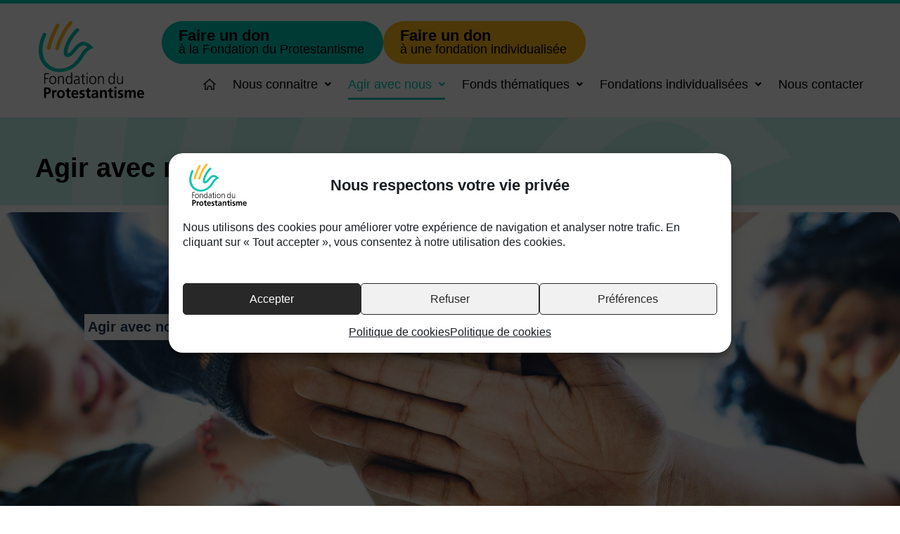

--- FILE ---
content_type: text/html; charset=UTF-8
request_url: https://www.fondationduprotestantisme.org/agir-avec-nous/
body_size: 39062
content:
<!DOCTYPE html>
<html lang="fr-FR">
<head>
<meta charset="UTF-8">
<meta name="viewport" content="width=device-width, initial-scale=1">
	<link rel="profile" href="https://gmpg.org/xfn/11"> 
	<meta name='robots' content='index, follow, max-image-preview:large, max-snippet:-1, max-video-preview:-1' />

	<!-- This site is optimized with the Yoast SEO plugin v26.6 - https://yoast.com/wordpress/plugins/seo/ -->
	<title>Agir avec nous | Fondation du Protestantisme</title>
	<link rel="canonical" href="https://www.fondationduprotestantisme.org/agir-avec-nous/" />
	<meta property="og:locale" content="fr_FR" />
	<meta property="og:type" content="article" />
	<meta property="og:title" content="Agir avec nous | Fondation du Protestantisme" />
	<meta property="og:description" content="Agir avec nous Faire un don Soutenir financièrement, c’est un premier moyen d’agir en bénéficiant de toutes les déductions fiscales. Vous pouvez soutenir la fondation individualisée qui correspond le mieux à vos aspirations, contribuer aux besoins d’urgence de Solidarité Protestante ou bien faire votre don directement auprès de la Fondation. En savoir plus Transmettre son [&hellip;]" />
	<meta property="og:url" content="https://www.fondationduprotestantisme.org/agir-avec-nous/" />
	<meta property="og:site_name" content="Fondation du Protestantisme" />
	<meta property="article:modified_time" content="2025-04-24T08:22:06+00:00" />
	<meta property="og:image" content="https://www.fondationduprotestantisme.org/wp-content/uploads/2021/10/iStock-1027141710.jpg" />
	<meta property="og:image:width" content="2000" />
	<meta property="og:image:height" content="1299" />
	<meta property="og:image:type" content="image/jpeg" />
	<meta name="twitter:card" content="summary_large_image" />
	<meta name="twitter:label1" content="Durée de lecture estimée" />
	<meta name="twitter:data1" content="3 minutes" />
	<script type="application/ld+json" class="yoast-schema-graph">{"@context":"https://schema.org","@graph":[{"@type":"WebPage","@id":"https://www.fondationduprotestantisme.org/agir-avec-nous/","url":"https://www.fondationduprotestantisme.org/agir-avec-nous/","name":"Agir avec nous | Fondation du Protestantisme","isPartOf":{"@id":"https://www.fondationduprotestantisme.org/#website"},"primaryImageOfPage":{"@id":"https://www.fondationduprotestantisme.org/agir-avec-nous/#primaryimage"},"image":{"@id":"https://www.fondationduprotestantisme.org/agir-avec-nous/#primaryimage"},"thumbnailUrl":"https://www.fondationduprotestantisme.org/wp-content/uploads/2021/10/iStock-1027141710-400x400.jpg","datePublished":"2017-06-02T04:15:32+00:00","dateModified":"2025-04-24T08:22:06+00:00","breadcrumb":{"@id":"https://www.fondationduprotestantisme.org/agir-avec-nous/#breadcrumb"},"inLanguage":"fr-FR","potentialAction":[{"@type":"ReadAction","target":["https://www.fondationduprotestantisme.org/agir-avec-nous/"]}]},{"@type":"ImageObject","inLanguage":"fr-FR","@id":"https://www.fondationduprotestantisme.org/agir-avec-nous/#primaryimage","url":"https://www.fondationduprotestantisme.org/wp-content/uploads/2021/10/iStock-1027141710.jpg","contentUrl":"https://www.fondationduprotestantisme.org/wp-content/uploads/2021/10/iStock-1027141710.jpg","width":2000,"height":1299},{"@type":"BreadcrumbList","@id":"https://www.fondationduprotestantisme.org/agir-avec-nous/#breadcrumb","itemListElement":[{"@type":"ListItem","position":1,"name":"Accueil","item":"https://www.fondationduprotestantisme.org/"},{"@type":"ListItem","position":2,"name":"Agir avec nous"}]},{"@type":"WebSite","@id":"https://www.fondationduprotestantisme.org/#website","url":"https://www.fondationduprotestantisme.org/","name":"Fondation du protestantisme","description":"","publisher":{"@id":"https://www.fondationduprotestantisme.org/#organization"},"potentialAction":[{"@type":"SearchAction","target":{"@type":"EntryPoint","urlTemplate":"https://www.fondationduprotestantisme.org/?s={search_term_string}"},"query-input":{"@type":"PropertyValueSpecification","valueRequired":true,"valueName":"search_term_string"}}],"inLanguage":"fr-FR"},{"@type":"Organization","@id":"https://www.fondationduprotestantisme.org/#organization","name":"Fondation du Protestantisme","url":"https://www.fondationduprotestantisme.org/","logo":{"@type":"ImageObject","inLanguage":"fr-FR","@id":"https://www.fondationduprotestantisme.org/#/schema/logo/image/","url":"https://www.fondationduprotestantisme.org/wp-content/uploads/2021/03/logo-fondation-protestantisme@2x.png","contentUrl":"https://www.fondationduprotestantisme.org/wp-content/uploads/2021/03/logo-fondation-protestantisme@2x.png","width":180,"height":290,"caption":"Fondation du Protestantisme"},"image":{"@id":"https://www.fondationduprotestantisme.org/#/schema/logo/image/"},"sameAs":["https://www.linkedin.com/company/fondation-du-protestantisme/"]}]}</script>
	<!-- / Yoast SEO plugin. -->


<link rel='dns-prefetch' href='//www.googletagmanager.com' />
<link rel='dns-prefetch' href='//fonts.googleapis.com' />
<link rel='dns-prefetch' href='//use.typekit.net' />
<link rel='dns-prefetch' href='//use.fontawesome.com' />
<link rel="alternate" type="application/rss+xml" title="Fondation du Protestantisme &raquo; Flux" href="https://www.fondationduprotestantisme.org/feed/" />
<link rel="alternate" type="application/rss+xml" title="Fondation du Protestantisme &raquo; Flux des commentaires" href="https://www.fondationduprotestantisme.org/comments/feed/" />
<link rel="alternate" title="oEmbed (JSON)" type="application/json+oembed" href="https://www.fondationduprotestantisme.org/wp-json/oembed/1.0/embed?url=https%3A%2F%2Fwww.fondationduprotestantisme.org%2Fagir-avec-nous%2F" />
<link rel="alternate" title="oEmbed (XML)" type="text/xml+oembed" href="https://www.fondationduprotestantisme.org/wp-json/oembed/1.0/embed?url=https%3A%2F%2Fwww.fondationduprotestantisme.org%2Fagir-avec-nous%2F&#038;format=xml" />
<style id='wp-img-auto-sizes-contain-inline-css'>
img:is([sizes=auto i],[sizes^="auto," i]){contain-intrinsic-size:3000px 1500px}
/*# sourceURL=wp-img-auto-sizes-contain-inline-css */
</style>
<link rel='stylesheet' id='astra-theme-css-css' href='https://www.fondationduprotestantisme.org/wp-content/themes/astra/assets/css/minified/frontend.min.css?ver=4.12.0-b-modified-1767691381' media='all' />
<style id='astra-theme-css-inline-css'>
.ast-no-sidebar .entry-content .alignfull {margin-left: calc( -50vw + 50%);margin-right: calc( -50vw + 50%);max-width: 100vw;width: 100vw;}.ast-no-sidebar .entry-content .alignwide {margin-left: calc(-41vw + 50%);margin-right: calc(-41vw + 50%);max-width: unset;width: unset;}.ast-no-sidebar .entry-content .alignfull .alignfull,.ast-no-sidebar .entry-content .alignfull .alignwide,.ast-no-sidebar .entry-content .alignwide .alignfull,.ast-no-sidebar .entry-content .alignwide .alignwide,.ast-no-sidebar .entry-content .wp-block-column .alignfull,.ast-no-sidebar .entry-content .wp-block-column .alignwide{width: 100%;margin-left: auto;margin-right: auto;}.wp-block-gallery,.blocks-gallery-grid {margin: 0;}.wp-block-separator {max-width: 100px;}.wp-block-separator.is-style-wide,.wp-block-separator.is-style-dots {max-width: none;}.entry-content .has-2-columns .wp-block-column:first-child {padding-right: 10px;}.entry-content .has-2-columns .wp-block-column:last-child {padding-left: 10px;}@media (max-width: 782px) {.entry-content .wp-block-columns .wp-block-column {flex-basis: 100%;}.entry-content .has-2-columns .wp-block-column:first-child {padding-right: 0;}.entry-content .has-2-columns .wp-block-column:last-child {padding-left: 0;}}body .entry-content .wp-block-latest-posts {margin-left: 0;}body .entry-content .wp-block-latest-posts li {list-style: none;}.ast-no-sidebar .ast-container .entry-content .wp-block-latest-posts {margin-left: 0;}.ast-header-break-point .entry-content .alignwide {margin-left: auto;margin-right: auto;}.entry-content .blocks-gallery-item img {margin-bottom: auto;}.wp-block-pullquote {border-top: 4px solid #555d66;border-bottom: 4px solid #555d66;color: #40464d;}:root{--ast-post-nav-space:0;--ast-container-default-xlg-padding:6.67em;--ast-container-default-lg-padding:5.67em;--ast-container-default-slg-padding:4.34em;--ast-container-default-md-padding:3.34em;--ast-container-default-sm-padding:6.67em;--ast-container-default-xs-padding:2.4em;--ast-container-default-xxs-padding:1.4em;--ast-code-block-background:#EEEEEE;--ast-comment-inputs-background:#FAFAFA;--ast-normal-container-width:1200px;--ast-narrow-container-width:750px;--ast-blog-title-font-weight:normal;--ast-blog-meta-weight:inherit;--ast-global-color-primary:var(--ast-global-color-5);--ast-global-color-secondary:var(--ast-global-color-4);--ast-global-color-alternate-background:var(--ast-global-color-7);--ast-global-color-subtle-background:var(--ast-global-color-6);--ast-bg-style-guide:var( --ast-global-color-secondary,--ast-global-color-5 );--ast-shadow-style-guide:0px 0px 4px 0 #00000057;--ast-global-dark-bg-style:#fff;--ast-global-dark-lfs:#fbfbfb;--ast-widget-bg-color:#fafafa;--ast-wc-container-head-bg-color:#fbfbfb;--ast-title-layout-bg:#eeeeee;--ast-search-border-color:#e7e7e7;--ast-lifter-hover-bg:#e6e6e6;--ast-gallery-block-color:#000;--srfm-color-input-label:var(--ast-global-color-2);}html{font-size:106.25%;}a,.page-title{color:#00c4b3;}a:hover,a:focus{color:#363636;}body,button,input,select,textarea,.ast-button,.ast-custom-button{font-family:'DIN-2014',din-2014,sans-serif;font-weight:400;font-size:17px;font-size:1rem;line-height:var(--ast-body-line-height,1.65em);}blockquote{color:#000000;}h1,h2,h3,h4,h5,h6,.entry-content :where(h1,h2,h3,h4,h5,h6),.site-title,.site-title a{font-family:'DIN-2014',din-2014,sans-serif;font-weight:700;}.ast-site-identity .site-title a{color:var(--ast-global-color-2);}.site-title{font-size:35px;font-size:2.0588235294118rem;display:block;}header .custom-logo-link img{max-width:163px;width:163px;}.astra-logo-svg{width:163px;}.site-header .site-description{font-size:15px;font-size:0.88235294117647rem;display:block;}.entry-title{font-size:26px;font-size:1.5294117647059rem;}.archive .ast-article-post .ast-article-inner,.blog .ast-article-post .ast-article-inner,.archive .ast-article-post .ast-article-inner:hover,.blog .ast-article-post .ast-article-inner:hover{overflow:hidden;}h1,.entry-content :where(h1){font-size:2em;font-weight:700;font-family:'DIN-2014',din-2014,sans-serif;line-height:1.4em;}h2,.entry-content :where(h2){font-size:1.6em;font-weight:700;font-family:'DIN-2014',din-2014,sans-serif;line-height:1.3em;}h3,.entry-content :where(h3){font-size:1.4em;font-family:'DIN-2014',din-2014,sans-serif;line-height:1.3em;}h4,.entry-content :where(h4){font-size:1.3em;line-height:1.2em;font-weight:700;font-family:'Acumin-Pro',acumin-pro,sans-serif;}h5,.entry-content :where(h5){font-size:20px;font-size:1.1764705882353rem;line-height:1.2em;font-family:'DIN-2014',din-2014,sans-serif;}h6,.entry-content :where(h6){font-size:16px;font-size:0.94117647058824rem;line-height:1.25em;font-family:'DIN-2014',din-2014,sans-serif;}::selection{background-color:#00c4b3;color:#000000;}body,h1,h2,h3,h4,h5,h6,.entry-title a,.entry-content :where(h1,h2,h3,h4,h5,h6){color:#000000;}.tagcloud a:hover,.tagcloud a:focus,.tagcloud a.current-item{color:#000000;border-color:#00c4b3;background-color:#00c4b3;}input:focus,input[type="text"]:focus,input[type="email"]:focus,input[type="url"]:focus,input[type="password"]:focus,input[type="reset"]:focus,input[type="search"]:focus,textarea:focus{border-color:#00c4b3;}input[type="radio"]:checked,input[type=reset],input[type="checkbox"]:checked,input[type="checkbox"]:hover:checked,input[type="checkbox"]:focus:checked,input[type=range]::-webkit-slider-thumb{border-color:#00c4b3;background-color:#00c4b3;box-shadow:none;}.site-footer a:hover + .post-count,.site-footer a:focus + .post-count{background:#00c4b3;border-color:#00c4b3;}.single .nav-links .nav-previous,.single .nav-links .nav-next{color:#00c4b3;}.entry-meta,.entry-meta *{line-height:1.45;color:#00c4b3;}.entry-meta a:not(.ast-button):hover,.entry-meta a:not(.ast-button):hover *,.entry-meta a:not(.ast-button):focus,.entry-meta a:not(.ast-button):focus *,.page-links > .page-link,.page-links .page-link:hover,.post-navigation a:hover{color:#363636;}#cat option,.secondary .calendar_wrap thead a,.secondary .calendar_wrap thead a:visited{color:#00c4b3;}.secondary .calendar_wrap #today,.ast-progress-val span{background:#00c4b3;}.secondary a:hover + .post-count,.secondary a:focus + .post-count{background:#00c4b3;border-color:#00c4b3;}.calendar_wrap #today > a{color:#000000;}.page-links .page-link,.single .post-navigation a{color:#00c4b3;}.ast-search-menu-icon .search-form button.search-submit{padding:0 4px;}.ast-search-menu-icon form.search-form{padding-right:0;}.ast-search-menu-icon.slide-search input.search-field{width:0;}.ast-header-search .ast-search-menu-icon.ast-dropdown-active .search-form,.ast-header-search .ast-search-menu-icon.ast-dropdown-active .search-field:focus{transition:all 0.2s;}.search-form input.search-field:focus{outline:none;}.widget-title,.widget .wp-block-heading{font-size:24px;font-size:1.4117647058824rem;color:#000000;}.ast-search-menu-icon.slide-search a:focus-visible:focus-visible,.astra-search-icon:focus-visible,#close:focus-visible,a:focus-visible,.ast-menu-toggle:focus-visible,.site .skip-link:focus-visible,.wp-block-loginout input:focus-visible,.wp-block-search.wp-block-search__button-inside .wp-block-search__inside-wrapper,.ast-header-navigation-arrow:focus-visible,.ast-orders-table__row .ast-orders-table__cell:focus-visible,a#ast-apply-coupon:focus-visible,#ast-apply-coupon:focus-visible,#close:focus-visible,.button.search-submit:focus-visible,#search_submit:focus,.normal-search:focus-visible,.ast-header-account-wrap:focus-visible,.astra-cart-drawer-close:focus,.ast-single-variation:focus,.ast-button:focus,.ast-builder-button-wrap:has(.ast-custom-button-link:focus),.ast-builder-button-wrap .ast-custom-button-link:focus{outline-style:dotted;outline-color:inherit;outline-width:thin;}input:focus,input[type="text"]:focus,input[type="email"]:focus,input[type="url"]:focus,input[type="password"]:focus,input[type="reset"]:focus,input[type="search"]:focus,input[type="number"]:focus,textarea:focus,.wp-block-search__input:focus,[data-section="section-header-mobile-trigger"] .ast-button-wrap .ast-mobile-menu-trigger-minimal:focus,.ast-mobile-popup-drawer.active .menu-toggle-close:focus,#ast-scroll-top:focus,#coupon_code:focus,#ast-coupon-code:focus{border-style:dotted;border-color:inherit;border-width:thin;}input{outline:none;}.ast-logo-title-inline .site-logo-img{padding-right:1em;}.site-logo-img img{ transition:all 0.2s linear;}body .ast-oembed-container *{position:absolute;top:0;width:100%;height:100%;left:0;}body .wp-block-embed-pocket-casts .ast-oembed-container *{position:unset;}.ast-single-post-featured-section + article {margin-top: 2em;}.site-content .ast-single-post-featured-section img {width: 100%;overflow: hidden;object-fit: cover;}.site > .ast-single-related-posts-container {margin-top: 0;}@media (min-width: 770px) {.ast-desktop .ast-container--narrow {max-width: var(--ast-narrow-container-width);margin: 0 auto;}}.ast-page-builder-template .hentry {margin: 0;}.ast-page-builder-template .site-content > .ast-container {max-width: 100%;padding: 0;}.ast-page-builder-template .site .site-content #primary {padding: 0;margin: 0;}.ast-page-builder-template .no-results {text-align: center;margin: 4em auto;}.ast-page-builder-template .ast-pagination {padding: 2em;}.ast-page-builder-template .entry-header.ast-no-title.ast-no-thumbnail {margin-top: 0;}.ast-page-builder-template .entry-header.ast-header-without-markup {margin-top: 0;margin-bottom: 0;}.ast-page-builder-template .entry-header.ast-no-title.ast-no-meta {margin-bottom: 0;}.ast-page-builder-template.single .post-navigation {padding-bottom: 2em;}.ast-page-builder-template.single-post .site-content > .ast-container {max-width: 100%;}.ast-page-builder-template .entry-header {margin-top: 4em;margin-left: auto;margin-right: auto;padding-left: 20px;padding-right: 20px;}.single.ast-page-builder-template .entry-header {padding-left: 20px;padding-right: 20px;}.ast-page-builder-template .ast-archive-description {margin: 4em auto 0;padding-left: 20px;padding-right: 20px;}.ast-page-builder-template.ast-no-sidebar .entry-content .alignwide {margin-left: 0;margin-right: 0;}@media (max-width:769.9px){#ast-desktop-header{display:none;}}@media (min-width:770px){#ast-mobile-header{display:none;}}.wp-block-buttons.aligncenter{justify-content:center;}@media (max-width:769px){.ast-theme-transparent-header #primary,.ast-theme-transparent-header #secondary{padding:0;}}@media (max-width:769px){.ast-plain-container.ast-no-sidebar #primary{padding:0;}}.ast-plain-container.ast-no-sidebar #primary{margin-top:0;margin-bottom:0;}@media (min-width:1200px){.wp-block-group .has-background{padding:20px;}}@media (min-width:1200px){.ast-page-builder-template.ast-no-sidebar .entry-content .wp-block-cover.alignwide,.ast-page-builder-template.ast-no-sidebar .entry-content .wp-block-cover.alignfull{padding-right:0;padding-left:0;}}@media (min-width:1200px){.wp-block-cover-image.alignwide .wp-block-cover__inner-container,.wp-block-cover.alignwide .wp-block-cover__inner-container,.wp-block-cover-image.alignfull .wp-block-cover__inner-container,.wp-block-cover.alignfull .wp-block-cover__inner-container{width:100%;}}.wp-block-columns{margin-bottom:unset;}.wp-block-image.size-full{margin:2rem 0;}.wp-block-separator.has-background{padding:0;}.wp-block-gallery{margin-bottom:1.6em;}.wp-block-group{padding-top:4em;padding-bottom:4em;}.wp-block-group__inner-container .wp-block-columns:last-child,.wp-block-group__inner-container :last-child,.wp-block-table table{margin-bottom:0;}.blocks-gallery-grid{width:100%;}.wp-block-navigation-link__content{padding:5px 0;}.wp-block-group .wp-block-group .has-text-align-center,.wp-block-group .wp-block-column .has-text-align-center{max-width:100%;}.has-text-align-center{margin:0 auto;}@media (min-width:1200px){.wp-block-cover__inner-container,.alignwide .wp-block-group__inner-container,.alignfull .wp-block-group__inner-container{max-width:1200px;margin:0 auto;}.wp-block-group.alignnone,.wp-block-group.aligncenter,.wp-block-group.alignleft,.wp-block-group.alignright,.wp-block-group.alignwide,.wp-block-columns.alignwide{margin:2rem 0 1rem 0;}}@media (max-width:1200px){.wp-block-group{padding:3em;}.wp-block-group .wp-block-group{padding:1.5em;}.wp-block-columns,.wp-block-column{margin:1rem 0;}}@media (min-width:769px){.wp-block-columns .wp-block-group{padding:2em;}}@media (max-width:481px){.wp-block-cover-image .wp-block-cover__inner-container,.wp-block-cover .wp-block-cover__inner-container{width:unset;}.wp-block-cover,.wp-block-cover-image{padding:2em 0;}.wp-block-group,.wp-block-cover{padding:2em;}.wp-block-media-text__media img,.wp-block-media-text__media video{width:unset;max-width:100%;}.wp-block-media-text.has-background .wp-block-media-text__content{padding:1em;}}.wp-block-image.aligncenter{margin-left:auto;margin-right:auto;}.wp-block-table.aligncenter{margin-left:auto;margin-right:auto;}@media (min-width:481px){.entry-content .wp-block-media-text.has-media-on-the-right .wp-block-media-text__content{padding:0 8% 0 0;}.entry-content .wp-block-media-text .wp-block-media-text__content{padding:0 0 0 8%;}.ast-plain-container .site-content .entry-content .has-custom-content-position.is-position-bottom-left > *,.ast-plain-container .site-content .entry-content .has-custom-content-position.is-position-bottom-right > *,.ast-plain-container .site-content .entry-content .has-custom-content-position.is-position-top-left > *,.ast-plain-container .site-content .entry-content .has-custom-content-position.is-position-top-right > *,.ast-plain-container .site-content .entry-content .has-custom-content-position.is-position-center-right > *,.ast-plain-container .site-content .entry-content .has-custom-content-position.is-position-center-left > *{margin:0;}}@media (max-width:481px){.entry-content .wp-block-media-text .wp-block-media-text__content{padding:8% 0;}.wp-block-media-text .wp-block-media-text__media img{width:auto;max-width:100%;}}.wp-block-buttons .wp-block-button.is-style-outline .wp-block-button__link.wp-element-button,.ast-outline-button,.wp-block-uagb-buttons-child .uagb-buttons-repeater.ast-outline-button{border-top-width:2px;border-right-width:2px;border-bottom-width:2px;border-left-width:2px;font-family:inherit;font-weight:inherit;line-height:1em;border-top-left-radius:0px;border-top-right-radius:0px;border-bottom-right-radius:0px;border-bottom-left-radius:0px;}.wp-block-button .wp-block-button__link.wp-element-button.is-style-outline:not(.has-background),.wp-block-button.is-style-outline>.wp-block-button__link.wp-element-button:not(.has-background),.ast-outline-button{background-color:transparent;}.entry-content[data-ast-blocks-layout] > figure{margin-bottom:1em;}@media (max-width:769px){.ast-left-sidebar #content > .ast-container{display:flex;flex-direction:column-reverse;width:100%;}.ast-separate-container .ast-article-post,.ast-separate-container .ast-article-single{padding:1.5em 2.14em;}.ast-author-box img.avatar{margin:20px 0 0 0;}}@media (min-width:770px){.ast-separate-container.ast-right-sidebar #primary,.ast-separate-container.ast-left-sidebar #primary{border:0;}.search-no-results.ast-separate-container #primary{margin-bottom:4em;}}.elementor-widget-button .elementor-button{border-style:solid;text-decoration:none;border-top-width:0;border-right-width:0;border-left-width:0;border-bottom-width:0;}body .elementor-button.elementor-size-sm,body .elementor-button.elementor-size-xs,body .elementor-button.elementor-size-md,body .elementor-button.elementor-size-lg,body .elementor-button.elementor-size-xl,body .elementor-button{border-top-left-radius:0px;border-top-right-radius:0px;border-bottom-right-radius:0px;border-bottom-left-radius:0px;}.elementor-widget-button .elementor-button{border-color:#00c4b3;background-color:#00c4b3;}.elementor-widget-button .elementor-button:hover,.elementor-widget-button .elementor-button:focus{color:#ffffff;background-color:#363636;border-color:#363636;}.wp-block-button .wp-block-button__link ,.elementor-widget-button .elementor-button{color:#000000;}.elementor-widget-button .elementor-button{line-height:1em;}.wp-block-button .wp-block-button__link:hover,.wp-block-button .wp-block-button__link:focus{color:#ffffff;background-color:#363636;border-color:#363636;}.elementor-widget-heading h1.elementor-heading-title{line-height:1.4em;}.elementor-widget-heading h2.elementor-heading-title{line-height:1.3em;}.elementor-widget-heading h3.elementor-heading-title{line-height:1.3em;}.elementor-widget-heading h4.elementor-heading-title{line-height:1.2em;}.elementor-widget-heading h5.elementor-heading-title{line-height:1.2em;}.elementor-widget-heading h6.elementor-heading-title{line-height:1.25em;}.wp-block-button .wp-block-button__link{border-top-width:0;border-right-width:0;border-left-width:0;border-bottom-width:0;border-color:#00c4b3;background-color:#00c4b3;color:#000000;font-family:inherit;font-weight:inherit;line-height:1em;border-top-left-radius:0px;border-top-right-radius:0px;border-bottom-right-radius:0px;border-bottom-left-radius:0px;}.menu-toggle,button,.ast-button,.ast-custom-button,.button,input#submit,input[type="button"],input[type="submit"],input[type="reset"]{border-style:solid;border-top-width:0;border-right-width:0;border-left-width:0;border-bottom-width:0;color:#000000;border-color:#00c4b3;background-color:#00c4b3;font-family:inherit;font-weight:inherit;line-height:1em;border-top-left-radius:0px;border-top-right-radius:0px;border-bottom-right-radius:0px;border-bottom-left-radius:0px;}button:focus,.menu-toggle:hover,button:hover,.ast-button:hover,.ast-custom-button:hover .button:hover,.ast-custom-button:hover ,input[type=reset]:hover,input[type=reset]:focus,input#submit:hover,input#submit:focus,input[type="button"]:hover,input[type="button"]:focus,input[type="submit"]:hover,input[type="submit"]:focus{color:#ffffff;background-color:#363636;border-color:#363636;}@media (max-width:769px){.ast-mobile-header-stack .main-header-bar .ast-search-menu-icon{display:inline-block;}.ast-header-break-point.ast-header-custom-item-outside .ast-mobile-header-stack .main-header-bar .ast-search-icon{margin:0;}.ast-comment-avatar-wrap img{max-width:2.5em;}.ast-comment-meta{padding:0 1.8888em 1.3333em;}.ast-separate-container .ast-comment-list li.depth-1{padding:1.5em 2.14em;}.ast-separate-container .comment-respond{padding:2em 2.14em;}}@media (min-width:481px){.ast-container{max-width:100%;}}@media (max-width:481px){.ast-separate-container .ast-article-post,.ast-separate-container .ast-article-single,.ast-separate-container .comments-title,.ast-separate-container .ast-archive-description{padding:1.5em 1em;}.ast-separate-container #content .ast-container{padding-left:0.54em;padding-right:0.54em;}.ast-separate-container .ast-comment-list .bypostauthor{padding:.5em;}.ast-search-menu-icon.ast-dropdown-active .search-field{width:170px;}} #ast-mobile-header .ast-site-header-cart-li a{pointer-events:none;}@media (min-width:482px){.ast-page-builder-template .comments-area,.single.ast-page-builder-template .entry-header,.single.ast-page-builder-template .post-navigation,.single.ast-page-builder-template .ast-single-related-posts-container{max-width:1240px;margin-left:auto;margin-right:auto;}}body,.ast-separate-container{background-color:#ffffff;background-image:none;}.ast-no-sidebar.ast-separate-container .entry-content .alignfull {margin-left: -6.67em;margin-right: -6.67em;width: auto;}@media (max-width: 1200px) {.ast-no-sidebar.ast-separate-container .entry-content .alignfull {margin-left: -2.4em;margin-right: -2.4em;}}@media (max-width: 768px) {.ast-no-sidebar.ast-separate-container .entry-content .alignfull {margin-left: -2.14em;margin-right: -2.14em;}}@media (max-width: 544px) {.ast-no-sidebar.ast-separate-container .entry-content .alignfull {margin-left: -1em;margin-right: -1em;}}.ast-no-sidebar.ast-separate-container .entry-content .alignwide {margin-left: -20px;margin-right: -20px;}.ast-no-sidebar.ast-separate-container .entry-content .wp-block-column .alignfull,.ast-no-sidebar.ast-separate-container .entry-content .wp-block-column .alignwide {margin-left: auto;margin-right: auto;width: 100%;}@media (max-width:769px){.site-title{display:block;}.site-header .site-description{display:block;}h1,.entry-content :where(h1){font-size:30px;}h2,.entry-content :where(h2){font-size:25px;}h3,.entry-content :where(h3){font-size:20px;}.astra-logo-svg{width:120px;}header .custom-logo-link img,.ast-header-break-point .site-logo-img .custom-mobile-logo-link img{max-width:120px;width:120px;}}@media (max-width:481px){.site-title{display:block;}.site-header .site-description{display:block;}h1,.entry-content :where(h1){font-size:30px;}h2,.entry-content :where(h2){font-size:25px;}h3,.entry-content :where(h3){font-size:20px;}header .custom-logo-link img,.ast-header-break-point .site-branding img,.ast-header-break-point .custom-logo-link img{max-width:100px;width:100px;}.astra-logo-svg{width:100px;}.ast-header-break-point .site-logo-img .custom-mobile-logo-link img{max-width:100px;}}@media (max-width:769px){html{font-size:96.9%;}}@media (max-width:481px){html{font-size:96.9%;}}@media (min-width:770px){.ast-container{max-width:1240px;}}@font-face {font-family: "Astra";src: url(https://www.fondationduprotestantisme.org/wp-content/themes/astra/assets/fonts/astra.woff) format("woff"),url(https://www.fondationduprotestantisme.org/wp-content/themes/astra/assets/fonts/astra.ttf) format("truetype"),url(https://www.fondationduprotestantisme.org/wp-content/themes/astra/assets/fonts/astra.svg#astra) format("svg");font-weight: normal;font-style: normal;font-display: fallback;}@media (min-width:770px){.single-post .site-content > .ast-container{max-width:1200px;}}@media (min-width:770px){.main-header-menu .sub-menu .menu-item.ast-left-align-sub-menu:hover > .sub-menu,.main-header-menu .sub-menu .menu-item.ast-left-align-sub-menu.focus > .sub-menu{margin-left:-0px;}}.site .comments-area{padding-bottom:3em;}.astra-icon-down_arrow::after {content: "\e900";font-family: Astra;}.astra-icon-close::after {content: "\e5cd";font-family: Astra;}.astra-icon-drag_handle::after {content: "\e25d";font-family: Astra;}.astra-icon-format_align_justify::after {content: "\e235";font-family: Astra;}.astra-icon-menu::after {content: "\e5d2";font-family: Astra;}.astra-icon-reorder::after {content: "\e8fe";font-family: Astra;}.astra-icon-search::after {content: "\e8b6";font-family: Astra;}.astra-icon-zoom_in::after {content: "\e56b";font-family: Astra;}.astra-icon-check-circle::after {content: "\e901";font-family: Astra;}.astra-icon-shopping-cart::after {content: "\f07a";font-family: Astra;}.astra-icon-shopping-bag::after {content: "\f290";font-family: Astra;}.astra-icon-shopping-basket::after {content: "\f291";font-family: Astra;}.astra-icon-circle-o::after {content: "\e903";font-family: Astra;}.astra-icon-certificate::after {content: "\e902";font-family: Astra;}blockquote {padding: 1.2em;}:root .has-ast-global-color-0-color{color:var(--ast-global-color-0);}:root .has-ast-global-color-0-background-color{background-color:var(--ast-global-color-0);}:root .wp-block-button .has-ast-global-color-0-color{color:var(--ast-global-color-0);}:root .wp-block-button .has-ast-global-color-0-background-color{background-color:var(--ast-global-color-0);}:root .has-ast-global-color-1-color{color:var(--ast-global-color-1);}:root .has-ast-global-color-1-background-color{background-color:var(--ast-global-color-1);}:root .wp-block-button .has-ast-global-color-1-color{color:var(--ast-global-color-1);}:root .wp-block-button .has-ast-global-color-1-background-color{background-color:var(--ast-global-color-1);}:root .has-ast-global-color-2-color{color:var(--ast-global-color-2);}:root .has-ast-global-color-2-background-color{background-color:var(--ast-global-color-2);}:root .wp-block-button .has-ast-global-color-2-color{color:var(--ast-global-color-2);}:root .wp-block-button .has-ast-global-color-2-background-color{background-color:var(--ast-global-color-2);}:root .has-ast-global-color-3-color{color:var(--ast-global-color-3);}:root .has-ast-global-color-3-background-color{background-color:var(--ast-global-color-3);}:root .wp-block-button .has-ast-global-color-3-color{color:var(--ast-global-color-3);}:root .wp-block-button .has-ast-global-color-3-background-color{background-color:var(--ast-global-color-3);}:root .has-ast-global-color-4-color{color:var(--ast-global-color-4);}:root .has-ast-global-color-4-background-color{background-color:var(--ast-global-color-4);}:root .wp-block-button .has-ast-global-color-4-color{color:var(--ast-global-color-4);}:root .wp-block-button .has-ast-global-color-4-background-color{background-color:var(--ast-global-color-4);}:root .has-ast-global-color-5-color{color:var(--ast-global-color-5);}:root .has-ast-global-color-5-background-color{background-color:var(--ast-global-color-5);}:root .wp-block-button .has-ast-global-color-5-color{color:var(--ast-global-color-5);}:root .wp-block-button .has-ast-global-color-5-background-color{background-color:var(--ast-global-color-5);}:root .has-ast-global-color-6-color{color:var(--ast-global-color-6);}:root .has-ast-global-color-6-background-color{background-color:var(--ast-global-color-6);}:root .wp-block-button .has-ast-global-color-6-color{color:var(--ast-global-color-6);}:root .wp-block-button .has-ast-global-color-6-background-color{background-color:var(--ast-global-color-6);}:root .has-ast-global-color-7-color{color:var(--ast-global-color-7);}:root .has-ast-global-color-7-background-color{background-color:var(--ast-global-color-7);}:root .wp-block-button .has-ast-global-color-7-color{color:var(--ast-global-color-7);}:root .wp-block-button .has-ast-global-color-7-background-color{background-color:var(--ast-global-color-7);}:root .has-ast-global-color-8-color{color:var(--ast-global-color-8);}:root .has-ast-global-color-8-background-color{background-color:var(--ast-global-color-8);}:root .wp-block-button .has-ast-global-color-8-color{color:var(--ast-global-color-8);}:root .wp-block-button .has-ast-global-color-8-background-color{background-color:var(--ast-global-color-8);}:root{--ast-global-color-0:#00c4b3;--ast-global-color-1:#fdb91b;--ast-global-color-2:#1e293b;--ast-global-color-3:#334155;--ast-global-color-4:#f9fafb;--ast-global-color-5:#FFFFFF;--ast-global-color-6:#e2e8f0;--ast-global-color-7:#cbd5e1;--ast-global-color-8:#94a3b8;}:root {--ast-border-color : #dddddd;}.ast-single-entry-banner {-js-display: flex;display: flex;flex-direction: column;justify-content: center;text-align: center;position: relative;background: var(--ast-title-layout-bg);}.ast-single-entry-banner[data-banner-layout="layout-1"] {max-width: 1200px;background: inherit;padding: 20px 0;}.ast-single-entry-banner[data-banner-width-type="custom"] {margin: 0 auto;width: 100%;}.ast-single-entry-banner + .site-content .entry-header {margin-bottom: 0;}.site .ast-author-avatar {--ast-author-avatar-size: ;}a.ast-underline-text {text-decoration: underline;}.ast-container > .ast-terms-link {position: relative;display: block;}a.ast-button.ast-badge-tax {padding: 4px 8px;border-radius: 3px;font-size: inherit;}header.entry-header{text-align:left;}header.entry-header > *:not(:last-child){margin-bottom:10px;}@media (max-width:769px){header.entry-header{text-align:left;}}@media (max-width:481px){header.entry-header{text-align:left;}}.ast-archive-entry-banner {-js-display: flex;display: flex;flex-direction: column;justify-content: center;text-align: center;position: relative;background: var(--ast-title-layout-bg);}.ast-archive-entry-banner[data-banner-width-type="custom"] {margin: 0 auto;width: 100%;}.ast-archive-entry-banner[data-banner-layout="layout-1"] {background: inherit;padding: 20px 0;text-align: left;}body.archive .ast-archive-description{max-width:1200px;width:100%;text-align:left;padding-top:3em;padding-right:3em;padding-bottom:3em;padding-left:3em;}body.archive .ast-archive-description .ast-archive-title,body.archive .ast-archive-description .ast-archive-title *{font-size:40px;font-size:2.3529411764706rem;}body.archive .ast-archive-description > *:not(:last-child){margin-bottom:10px;}@media (max-width:769px){body.archive .ast-archive-description{text-align:left;}}@media (max-width:481px){body.archive .ast-archive-description{text-align:left;}}.ast-breadcrumbs .trail-browse,.ast-breadcrumbs .trail-items,.ast-breadcrumbs .trail-items li{display:inline-block;margin:0;padding:0;border:none;background:inherit;text-indent:0;text-decoration:none;}.ast-breadcrumbs .trail-browse{font-size:inherit;font-style:inherit;font-weight:inherit;color:inherit;}.ast-breadcrumbs .trail-items{list-style:none;}.trail-items li::after{padding:0 0.3em;content:"\00bb";}.trail-items li:last-of-type::after{display:none;}h1,h2,h3,h4,h5,h6,.entry-content :where(h1,h2,h3,h4,h5,h6){color:#00c4b3;}@media (max-width:769px){.ast-builder-grid-row-container.ast-builder-grid-row-tablet-3-firstrow .ast-builder-grid-row > *:first-child,.ast-builder-grid-row-container.ast-builder-grid-row-tablet-3-lastrow .ast-builder-grid-row > *:last-child{grid-column:1 / -1;}}@media (max-width:481px){.ast-builder-grid-row-container.ast-builder-grid-row-mobile-3-firstrow .ast-builder-grid-row > *:first-child,.ast-builder-grid-row-container.ast-builder-grid-row-mobile-3-lastrow .ast-builder-grid-row > *:last-child{grid-column:1 / -1;}}.ast-builder-layout-element[data-section="title_tagline"]{display:flex;}@media (max-width:769px){.ast-header-break-point .ast-builder-layout-element[data-section="title_tagline"]{display:flex;}}@media (max-width:481px){.ast-header-break-point .ast-builder-layout-element[data-section="title_tagline"]{display:flex;}}.ast-builder-menu-1{font-family:inherit;font-weight:inherit;}.ast-builder-menu-1 .sub-menu,.ast-builder-menu-1 .inline-on-mobile .sub-menu{border-top-width:2px;border-bottom-width:0px;border-right-width:0px;border-left-width:0px;border-color:#00c4b3;border-style:solid;}.ast-builder-menu-1 .sub-menu .sub-menu{top:-2px;}.ast-builder-menu-1 .main-header-menu > .menu-item > .sub-menu,.ast-builder-menu-1 .main-header-menu > .menu-item > .astra-full-megamenu-wrapper{margin-top:0px;}.ast-desktop .ast-builder-menu-1 .main-header-menu > .menu-item > .sub-menu:before,.ast-desktop .ast-builder-menu-1 .main-header-menu > .menu-item > .astra-full-megamenu-wrapper:before{height:calc( 0px + 2px + 5px );}.ast-desktop .ast-builder-menu-1 .menu-item .sub-menu .menu-link{border-style:none;}@media (max-width:769px){.ast-header-break-point .ast-builder-menu-1 .menu-item.menu-item-has-children > .ast-menu-toggle{top:0;}.ast-builder-menu-1 .inline-on-mobile .menu-item.menu-item-has-children > .ast-menu-toggle{right:-15px;}.ast-builder-menu-1 .menu-item-has-children > .menu-link:after{content:unset;}.ast-builder-menu-1 .main-header-menu > .menu-item > .sub-menu,.ast-builder-menu-1 .main-header-menu > .menu-item > .astra-full-megamenu-wrapper{margin-top:0;}}@media (max-width:481px){.ast-header-break-point .ast-builder-menu-1 .menu-item.menu-item-has-children > .ast-menu-toggle{top:0;}.ast-builder-menu-1 .main-header-menu > .menu-item > .sub-menu,.ast-builder-menu-1 .main-header-menu > .menu-item > .astra-full-megamenu-wrapper{margin-top:0;}}.ast-builder-menu-1{display:flex;}@media (max-width:769px){.ast-header-break-point .ast-builder-menu-1{display:flex;}}@media (max-width:481px){.ast-header-break-point .ast-builder-menu-1{display:flex;}}.site-below-footer-wrap{padding-top:20px;padding-bottom:20px;}.site-below-footer-wrap[data-section="section-below-footer-builder"]{background-color:var( --ast-global-color-primary,--ast-global-color-4 );min-height:80px;border-style:solid;border-width:0px;border-top-width:1px;border-top-color:var(--ast-global-color-subtle-background,--ast-global-color-6);}.site-below-footer-wrap[data-section="section-below-footer-builder"] .ast-builder-grid-row{max-width:1200px;min-height:80px;margin-left:auto;margin-right:auto;}.site-below-footer-wrap[data-section="section-below-footer-builder"] .ast-builder-grid-row,.site-below-footer-wrap[data-section="section-below-footer-builder"] .site-footer-section{align-items:flex-start;}.site-below-footer-wrap[data-section="section-below-footer-builder"].ast-footer-row-inline .site-footer-section{display:flex;margin-bottom:0;}.ast-builder-grid-row-full .ast-builder-grid-row{grid-template-columns:1fr;}@media (max-width:769px){.site-below-footer-wrap[data-section="section-below-footer-builder"].ast-footer-row-tablet-inline .site-footer-section{display:flex;margin-bottom:0;}.site-below-footer-wrap[data-section="section-below-footer-builder"].ast-footer-row-tablet-stack .site-footer-section{display:block;margin-bottom:10px;}.ast-builder-grid-row-container.ast-builder-grid-row-tablet-full .ast-builder-grid-row{grid-template-columns:1fr;}}@media (max-width:481px){.site-below-footer-wrap[data-section="section-below-footer-builder"].ast-footer-row-mobile-inline .site-footer-section{display:flex;margin-bottom:0;}.site-below-footer-wrap[data-section="section-below-footer-builder"].ast-footer-row-mobile-stack .site-footer-section{display:block;margin-bottom:10px;}.ast-builder-grid-row-container.ast-builder-grid-row-mobile-full .ast-builder-grid-row{grid-template-columns:1fr;}}.site-below-footer-wrap[data-section="section-below-footer-builder"]{display:grid;}@media (max-width:769px){.ast-header-break-point .site-below-footer-wrap[data-section="section-below-footer-builder"]{display:grid;}}@media (max-width:481px){.ast-header-break-point .site-below-footer-wrap[data-section="section-below-footer-builder"]{display:grid;}}.ast-footer-copyright{text-align:center;}.ast-footer-copyright.site-footer-focus-item {color:#3a3a3a;}@media (max-width:769px){.ast-footer-copyright{text-align:center;}}@media (max-width:481px){.ast-footer-copyright{text-align:center;}}.ast-footer-copyright.ast-builder-layout-element{display:flex;}@media (max-width:769px){.ast-header-break-point .ast-footer-copyright.ast-builder-layout-element{display:flex;}}@media (max-width:481px){.ast-header-break-point .ast-footer-copyright.ast-builder-layout-element{display:flex;}}.elementor-widget-heading .elementor-heading-title{margin:0;}.elementor-page .ast-menu-toggle{color:unset !important;background:unset !important;}.elementor-post.elementor-grid-item.hentry{margin-bottom:0;}.woocommerce div.product .elementor-element.elementor-products-grid .related.products ul.products li.product,.elementor-element .elementor-wc-products .woocommerce[class*='columns-'] ul.products li.product{width:auto;margin:0;float:none;}body .elementor hr{background-color:#ccc;margin:0;}.ast-left-sidebar .elementor-section.elementor-section-stretched,.ast-right-sidebar .elementor-section.elementor-section-stretched{max-width:100%;left:0 !important;}.elementor-posts-container [CLASS*="ast-width-"]{width:100%;}.elementor-template-full-width .ast-container{display:block;}.elementor-screen-only,.screen-reader-text,.screen-reader-text span,.ui-helper-hidden-accessible{top:0 !important;}@media (max-width:481px){.elementor-element .elementor-wc-products .woocommerce[class*="columns-"] ul.products li.product{width:auto;margin:0;}.elementor-element .woocommerce .woocommerce-result-count{float:none;}}.ast-header-break-point .main-header-bar{border-bottom-width:1px;}@media (min-width:770px){.main-header-bar{border-bottom-width:1px;}}.main-header-menu .menu-item, #astra-footer-menu .menu-item, .main-header-bar .ast-masthead-custom-menu-items{-js-display:flex;display:flex;-webkit-box-pack:center;-webkit-justify-content:center;-moz-box-pack:center;-ms-flex-pack:center;justify-content:center;-webkit-box-orient:vertical;-webkit-box-direction:normal;-webkit-flex-direction:column;-moz-box-orient:vertical;-moz-box-direction:normal;-ms-flex-direction:column;flex-direction:column;}.main-header-menu > .menu-item > .menu-link, #astra-footer-menu > .menu-item > .menu-link{height:100%;-webkit-box-align:center;-webkit-align-items:center;-moz-box-align:center;-ms-flex-align:center;align-items:center;-js-display:flex;display:flex;}.main-header-menu .sub-menu .menu-item.menu-item-has-children > .menu-link:after{position:absolute;right:1em;top:50%;transform:translate(0,-50%) rotate(270deg);}.ast-header-break-point .main-header-bar .main-header-bar-navigation .page_item_has_children > .ast-menu-toggle::before, .ast-header-break-point .main-header-bar .main-header-bar-navigation .menu-item-has-children > .ast-menu-toggle::before, .ast-mobile-popup-drawer .main-header-bar-navigation .menu-item-has-children>.ast-menu-toggle::before, .ast-header-break-point .ast-mobile-header-wrap .main-header-bar-navigation .menu-item-has-children > .ast-menu-toggle::before{font-weight:bold;content:"\e900";font-family:Astra;text-decoration:inherit;display:inline-block;}.ast-header-break-point .main-navigation ul.sub-menu .menu-item .menu-link:before{content:"\e900";font-family:Astra;font-size:.65em;text-decoration:inherit;display:inline-block;transform:translate(0, -2px) rotateZ(270deg);margin-right:5px;}.widget_search .search-form:after{font-family:Astra;font-size:1.2em;font-weight:normal;content:"\e8b6";position:absolute;top:50%;right:15px;transform:translate(0, -50%);}.astra-search-icon::before{content:"\e8b6";font-family:Astra;font-style:normal;font-weight:normal;text-decoration:inherit;text-align:center;-webkit-font-smoothing:antialiased;-moz-osx-font-smoothing:grayscale;z-index:3;}.main-header-bar .main-header-bar-navigation .page_item_has_children > a:after, .main-header-bar .main-header-bar-navigation .menu-item-has-children > a:after, .menu-item-has-children .ast-header-navigation-arrow:after{content:"\e900";display:inline-block;font-family:Astra;font-size:.6rem;font-weight:bold;text-rendering:auto;-webkit-font-smoothing:antialiased;-moz-osx-font-smoothing:grayscale;margin-left:10px;line-height:normal;}.menu-item-has-children .sub-menu .ast-header-navigation-arrow:after{margin-left:0;}.ast-mobile-popup-drawer .main-header-bar-navigation .ast-submenu-expanded>.ast-menu-toggle::before{transform:rotateX(180deg);}.ast-header-break-point .main-header-bar-navigation .menu-item-has-children > .menu-link:after{display:none;}@media (min-width:770px){.ast-builder-menu .main-navigation > ul > li:last-child a{margin-right:0;}}.ast-separate-container .ast-article-inner{background-color:transparent;background-image:none;}.ast-separate-container .ast-article-post{background-color:var(--ast-global-color-5);background-image:none;}@media (max-width:769px){.ast-separate-container .ast-article-post{background-color:var(--ast-global-color-5);background-image:none;}}@media (max-width:481px){.ast-separate-container .ast-article-post{background-color:var(--ast-global-color-5);background-image:none;}}.ast-separate-container .ast-article-single:not(.ast-related-post), .ast-separate-container .error-404, .ast-separate-container .no-results, .single.ast-separate-container  .ast-author-meta, .ast-separate-container .related-posts-title-wrapper, .ast-separate-container .comments-count-wrapper, .ast-box-layout.ast-plain-container .site-content, .ast-padded-layout.ast-plain-container .site-content, .ast-separate-container .ast-archive-description, .ast-separate-container .comments-area .comment-respond, .ast-separate-container .comments-area .ast-comment-list li, .ast-separate-container .comments-area .comments-title{background-color:var(--ast-global-color-5);background-image:none;}@media (max-width:769px){.ast-separate-container .ast-article-single:not(.ast-related-post), .ast-separate-container .error-404, .ast-separate-container .no-results, .single.ast-separate-container  .ast-author-meta, .ast-separate-container .related-posts-title-wrapper, .ast-separate-container .comments-count-wrapper, .ast-box-layout.ast-plain-container .site-content, .ast-padded-layout.ast-plain-container .site-content, .ast-separate-container .ast-archive-description{background-color:var(--ast-global-color-5);background-image:none;}}@media (max-width:481px){.ast-separate-container .ast-article-single:not(.ast-related-post), .ast-separate-container .error-404, .ast-separate-container .no-results, .single.ast-separate-container  .ast-author-meta, .ast-separate-container .related-posts-title-wrapper, .ast-separate-container .comments-count-wrapper, .ast-box-layout.ast-plain-container .site-content, .ast-padded-layout.ast-plain-container .site-content, .ast-separate-container .ast-archive-description{background-color:var(--ast-global-color-5);background-image:none;}}.ast-separate-container.ast-two-container #secondary .widget{background-color:var(--ast-global-color-5);background-image:none;}@media (max-width:769px){.ast-separate-container.ast-two-container #secondary .widget{background-color:var(--ast-global-color-5);background-image:none;}}@media (max-width:481px){.ast-separate-container.ast-two-container #secondary .widget{background-color:var(--ast-global-color-5);background-image:none;}}.ast-mobile-header-content > *,.ast-desktop-header-content > * {padding: 10px 0;height: auto;}.ast-mobile-header-content > *:first-child,.ast-desktop-header-content > *:first-child {padding-top: 10px;}.ast-mobile-header-content > .ast-builder-menu,.ast-desktop-header-content > .ast-builder-menu {padding-top: 0;}.ast-mobile-header-content > *:last-child,.ast-desktop-header-content > *:last-child {padding-bottom: 0;}.ast-mobile-header-content .ast-search-menu-icon.ast-inline-search label,.ast-desktop-header-content .ast-search-menu-icon.ast-inline-search label {width: 100%;}.ast-desktop-header-content .main-header-bar-navigation .ast-submenu-expanded > .ast-menu-toggle::before {transform: rotateX(180deg);}#ast-desktop-header .ast-desktop-header-content,.ast-mobile-header-content .ast-search-icon,.ast-desktop-header-content .ast-search-icon,.ast-mobile-header-wrap .ast-mobile-header-content,.ast-main-header-nav-open.ast-popup-nav-open .ast-mobile-header-wrap .ast-mobile-header-content,.ast-main-header-nav-open.ast-popup-nav-open .ast-desktop-header-content {display: none;}.ast-main-header-nav-open.ast-header-break-point #ast-desktop-header .ast-desktop-header-content,.ast-main-header-nav-open.ast-header-break-point .ast-mobile-header-wrap .ast-mobile-header-content {display: block;}.ast-desktop .ast-desktop-header-content .astra-menu-animation-slide-up > .menu-item > .sub-menu,.ast-desktop .ast-desktop-header-content .astra-menu-animation-slide-up > .menu-item .menu-item > .sub-menu,.ast-desktop .ast-desktop-header-content .astra-menu-animation-slide-down > .menu-item > .sub-menu,.ast-desktop .ast-desktop-header-content .astra-menu-animation-slide-down > .menu-item .menu-item > .sub-menu,.ast-desktop .ast-desktop-header-content .astra-menu-animation-fade > .menu-item > .sub-menu,.ast-desktop .ast-desktop-header-content .astra-menu-animation-fade > .menu-item .menu-item > .sub-menu {opacity: 1;visibility: visible;}.ast-hfb-header.ast-default-menu-enable.ast-header-break-point .ast-mobile-header-wrap .ast-mobile-header-content .main-header-bar-navigation {width: unset;margin: unset;}.ast-mobile-header-content.content-align-flex-end .main-header-bar-navigation .menu-item-has-children > .ast-menu-toggle,.ast-desktop-header-content.content-align-flex-end .main-header-bar-navigation .menu-item-has-children > .ast-menu-toggle {left: calc( 20px - 0.907em);right: auto;}.ast-mobile-header-content .ast-search-menu-icon,.ast-mobile-header-content .ast-search-menu-icon.slide-search,.ast-desktop-header-content .ast-search-menu-icon,.ast-desktop-header-content .ast-search-menu-icon.slide-search {width: 100%;position: relative;display: block;right: auto;transform: none;}.ast-mobile-header-content .ast-search-menu-icon.slide-search .search-form,.ast-mobile-header-content .ast-search-menu-icon .search-form,.ast-desktop-header-content .ast-search-menu-icon.slide-search .search-form,.ast-desktop-header-content .ast-search-menu-icon .search-form {right: 0;visibility: visible;opacity: 1;position: relative;top: auto;transform: none;padding: 0;display: block;overflow: hidden;}.ast-mobile-header-content .ast-search-menu-icon.ast-inline-search .search-field,.ast-mobile-header-content .ast-search-menu-icon .search-field,.ast-desktop-header-content .ast-search-menu-icon.ast-inline-search .search-field,.ast-desktop-header-content .ast-search-menu-icon .search-field {width: 100%;padding-right: 5.5em;}.ast-mobile-header-content .ast-search-menu-icon .search-submit,.ast-desktop-header-content .ast-search-menu-icon .search-submit {display: block;position: absolute;height: 100%;top: 0;right: 0;padding: 0 1em;border-radius: 0;}.ast-hfb-header.ast-default-menu-enable.ast-header-break-point .ast-mobile-header-wrap .ast-mobile-header-content .main-header-bar-navigation ul .sub-menu .menu-link {padding-left: 30px;}.ast-hfb-header.ast-default-menu-enable.ast-header-break-point .ast-mobile-header-wrap .ast-mobile-header-content .main-header-bar-navigation .sub-menu .menu-item .menu-item .menu-link {padding-left: 40px;}.ast-mobile-popup-drawer.active .ast-mobile-popup-inner{background-color:#ffffff;;}.ast-mobile-header-wrap .ast-mobile-header-content, .ast-desktop-header-content{background-color:#ffffff;;}.ast-mobile-popup-content > *, .ast-mobile-header-content > *, .ast-desktop-popup-content > *, .ast-desktop-header-content > *{padding-top:0px;padding-bottom:0px;}.content-align-flex-start .ast-builder-layout-element{justify-content:flex-start;}.content-align-flex-start .main-header-menu{text-align:left;}.ast-mobile-popup-drawer.active .menu-toggle-close{color:#3a3a3a;}.ast-mobile-header-wrap .ast-primary-header-bar,.ast-primary-header-bar .site-primary-header-wrap{min-height:70px;}.ast-desktop .ast-primary-header-bar .main-header-menu > .menu-item{line-height:70px;}.ast-header-break-point #masthead .ast-mobile-header-wrap .ast-primary-header-bar,.ast-header-break-point #masthead .ast-mobile-header-wrap .ast-below-header-bar,.ast-header-break-point #masthead .ast-mobile-header-wrap .ast-above-header-bar{padding-left:20px;padding-right:20px;}.ast-header-break-point .ast-primary-header-bar{border-bottom-width:1px;border-bottom-color:var( --ast-global-color-subtle-background,--ast-global-color-7 );border-bottom-style:solid;}@media (min-width:770px){.ast-primary-header-bar{border-bottom-width:1px;border-bottom-color:var( --ast-global-color-subtle-background,--ast-global-color-7 );border-bottom-style:solid;}}.ast-primary-header-bar{background-color:#ffffff;background-image:none;}.ast-primary-header-bar{display:block;}@media (max-width:769px){.ast-header-break-point .ast-primary-header-bar{display:grid;}}@media (max-width:481px){.ast-header-break-point .ast-primary-header-bar{display:grid;}}[data-section="section-header-mobile-trigger"] .ast-button-wrap .ast-mobile-menu-trigger-minimal{color:#00c4b3;border:none;background:transparent;}[data-section="section-header-mobile-trigger"] .ast-button-wrap .mobile-menu-toggle-icon .ast-mobile-svg{width:20px;height:20px;fill:#00c4b3;}[data-section="section-header-mobile-trigger"] .ast-button-wrap .mobile-menu-wrap .mobile-menu{color:#00c4b3;}.ast-builder-menu-mobile .main-navigation .menu-item.menu-item-has-children > .ast-menu-toggle{top:0;}.ast-builder-menu-mobile .main-navigation .menu-item-has-children > .menu-link:after{content:unset;}.ast-hfb-header .ast-builder-menu-mobile .main-header-menu, .ast-hfb-header .ast-builder-menu-mobile .main-navigation .menu-item .menu-link, .ast-hfb-header .ast-builder-menu-mobile .main-navigation .menu-item .sub-menu .menu-link{border-style:none;}.ast-builder-menu-mobile .main-navigation .menu-item.menu-item-has-children > .ast-menu-toggle{top:0;}@media (max-width:769px){.ast-builder-menu-mobile .main-navigation .menu-item.menu-item-has-children > .ast-menu-toggle{top:0;}.ast-builder-menu-mobile .main-navigation .menu-item-has-children > .menu-link:after{content:unset;}}@media (max-width:481px){.ast-builder-menu-mobile .main-navigation .menu-item.menu-item-has-children > .ast-menu-toggle{top:0;}}.ast-builder-menu-mobile .main-navigation{display:block;}@media (max-width:769px){.ast-header-break-point .ast-builder-menu-mobile .main-navigation{display:block;}}@media (max-width:481px){.ast-header-break-point .ast-builder-menu-mobile .main-navigation{display:block;}}.ast-below-header .main-header-bar-navigation{height:100%;}.ast-header-break-point .ast-mobile-header-wrap .ast-below-header-wrap .main-header-bar-navigation .inline-on-mobile .menu-item .menu-link{border:none;}.ast-header-break-point .ast-mobile-header-wrap .ast-below-header-wrap .main-header-bar-navigation .inline-on-mobile .menu-item-has-children > .ast-menu-toggle::before{font-size:.6rem;}.ast-header-break-point .ast-mobile-header-wrap .ast-below-header-wrap .main-header-bar-navigation .ast-submenu-expanded > .ast-menu-toggle::before{transform:rotateX(180deg);}#masthead .ast-mobile-header-wrap .ast-below-header-bar{padding-left:20px;padding-right:20px;}.ast-mobile-header-wrap .ast-below-header-bar ,.ast-below-header-bar .site-below-header-wrap{min-height:60px;}.ast-desktop .ast-below-header-bar .main-header-menu > .menu-item{line-height:60px;}.ast-desktop .ast-below-header-bar .ast-header-woo-cart,.ast-desktop .ast-below-header-bar .ast-header-edd-cart{line-height:60px;}.ast-below-header-bar{border-bottom-width:1px;border-bottom-color:var( --ast-global-color-subtle-background,--ast-global-color-7 );border-bottom-style:solid;}.ast-below-header-bar{background-color:#eeeeee;background-image:none;}.ast-header-break-point .ast-below-header-bar{background-color:#eeeeee;}.ast-below-header-bar{display:block;}@media (max-width:769px){.ast-header-break-point .ast-below-header-bar{display:grid;}}@media (max-width:481px){.ast-header-break-point .ast-below-header-bar{display:grid;}}:root{--e-global-color-astglobalcolor0:#00c4b3;--e-global-color-astglobalcolor1:#fdb91b;--e-global-color-astglobalcolor2:#1e293b;--e-global-color-astglobalcolor3:#334155;--e-global-color-astglobalcolor4:#f9fafb;--e-global-color-astglobalcolor5:#FFFFFF;--e-global-color-astglobalcolor6:#e2e8f0;--e-global-color-astglobalcolor7:#cbd5e1;--e-global-color-astglobalcolor8:#94a3b8;}
/*# sourceURL=astra-theme-css-inline-css */
</style>
<link rel='stylesheet' id='astra-google-fonts-css' href='https://fonts.googleapis.com/css?family=Acumin-Pro%3A700&#038;display=fallback&#038;ver=4.12.0' media='all' />
<link rel='stylesheet' id='astra-menu-animation-css' href='https://www.fondationduprotestantisme.org/wp-content/themes/astra/assets/css/minified/menu-animation.min.css?ver=4.12.0-b-modified-1767691381' media='all' />
<link rel='stylesheet' id='hfe-widgets-style-css' href='https://www.fondationduprotestantisme.org/wp-content/plugins/header-footer-elementor/inc/widgets-css/frontend.css?ver=2.8.0-b-modified-1767691637' media='all' />
<style id='wp-emoji-styles-inline-css'>

	img.wp-smiley, img.emoji {
		display: inline !important;
		border: none !important;
		box-shadow: none !important;
		height: 1em !important;
		width: 1em !important;
		margin: 0 0.07em !important;
		vertical-align: -0.1em !important;
		background: none !important;
		padding: 0 !important;
	}
/*# sourceURL=wp-emoji-styles-inline-css */
</style>
<link rel='stylesheet' id='wp-components-css' href='https://www.fondationduprotestantisme.org/wp-includes/css/dist/components/style.min.css?ver=6.9' media='all' />
<link rel='stylesheet' id='wp-preferences-css' href='https://www.fondationduprotestantisme.org/wp-includes/css/dist/preferences/style.min.css?ver=6.9' media='all' />
<link rel='stylesheet' id='wp-block-editor-css' href='https://www.fondationduprotestantisme.org/wp-includes/css/dist/block-editor/style.min.css?ver=6.9' media='all' />
<link rel='stylesheet' id='popup-maker-block-library-style-css' href='https://www.fondationduprotestantisme.org/wp-content/plugins/popup-maker/dist/packages/block-library-style.css?ver=dbea705cfafe089d65f1-b-modified-1762179055' media='all' />
<link rel='stylesheet' id='awsm-ead-public-css' href='https://www.fondationduprotestantisme.org/wp-content/plugins/embed-any-document/css/embed-public.min.css?ver=2.7.12-b-modified-1765895461' media='all' />
<style id='font-awesome-svg-styles-default-inline-css'>
.svg-inline--fa {
  display: inline-block;
  height: 1em;
  overflow: visible;
  vertical-align: -.125em;
}
/*# sourceURL=font-awesome-svg-styles-default-inline-css */
</style>
<link rel='stylesheet' id='font-awesome-svg-styles-css' href='https://www.fondationduprotestantisme.org/wp-content/uploads/font-awesome/v5.15.3/css/svg-with-js.css?ver=6.9-b-modified-1745828355' media='all' />
<style id='font-awesome-svg-styles-inline-css'>
   .wp-block-font-awesome-icon svg::before,
   .wp-rich-text-font-awesome-icon svg::before {content: unset;}
/*# sourceURL=font-awesome-svg-styles-inline-css */
</style>
<style id='global-styles-inline-css'>
:root{--wp--preset--aspect-ratio--square: 1;--wp--preset--aspect-ratio--4-3: 4/3;--wp--preset--aspect-ratio--3-4: 3/4;--wp--preset--aspect-ratio--3-2: 3/2;--wp--preset--aspect-ratio--2-3: 2/3;--wp--preset--aspect-ratio--16-9: 16/9;--wp--preset--aspect-ratio--9-16: 9/16;--wp--preset--color--black: #000000;--wp--preset--color--cyan-bluish-gray: #abb8c3;--wp--preset--color--white: #ffffff;--wp--preset--color--pale-pink: #f78da7;--wp--preset--color--vivid-red: #cf2e2e;--wp--preset--color--luminous-vivid-orange: #ff6900;--wp--preset--color--luminous-vivid-amber: #fcb900;--wp--preset--color--light-green-cyan: #7bdcb5;--wp--preset--color--vivid-green-cyan: #00d084;--wp--preset--color--pale-cyan-blue: #8ed1fc;--wp--preset--color--vivid-cyan-blue: #0693e3;--wp--preset--color--vivid-purple: #9b51e0;--wp--preset--color--ast-global-color-0: var(--ast-global-color-0);--wp--preset--color--ast-global-color-1: var(--ast-global-color-1);--wp--preset--color--ast-global-color-2: var(--ast-global-color-2);--wp--preset--color--ast-global-color-3: var(--ast-global-color-3);--wp--preset--color--ast-global-color-4: var(--ast-global-color-4);--wp--preset--color--ast-global-color-5: var(--ast-global-color-5);--wp--preset--color--ast-global-color-6: var(--ast-global-color-6);--wp--preset--color--ast-global-color-7: var(--ast-global-color-7);--wp--preset--color--ast-global-color-8: var(--ast-global-color-8);--wp--preset--gradient--vivid-cyan-blue-to-vivid-purple: linear-gradient(135deg,rgb(6,147,227) 0%,rgb(155,81,224) 100%);--wp--preset--gradient--light-green-cyan-to-vivid-green-cyan: linear-gradient(135deg,rgb(122,220,180) 0%,rgb(0,208,130) 100%);--wp--preset--gradient--luminous-vivid-amber-to-luminous-vivid-orange: linear-gradient(135deg,rgb(252,185,0) 0%,rgb(255,105,0) 100%);--wp--preset--gradient--luminous-vivid-orange-to-vivid-red: linear-gradient(135deg,rgb(255,105,0) 0%,rgb(207,46,46) 100%);--wp--preset--gradient--very-light-gray-to-cyan-bluish-gray: linear-gradient(135deg,rgb(238,238,238) 0%,rgb(169,184,195) 100%);--wp--preset--gradient--cool-to-warm-spectrum: linear-gradient(135deg,rgb(74,234,220) 0%,rgb(151,120,209) 20%,rgb(207,42,186) 40%,rgb(238,44,130) 60%,rgb(251,105,98) 80%,rgb(254,248,76) 100%);--wp--preset--gradient--blush-light-purple: linear-gradient(135deg,rgb(255,206,236) 0%,rgb(152,150,240) 100%);--wp--preset--gradient--blush-bordeaux: linear-gradient(135deg,rgb(254,205,165) 0%,rgb(254,45,45) 50%,rgb(107,0,62) 100%);--wp--preset--gradient--luminous-dusk: linear-gradient(135deg,rgb(255,203,112) 0%,rgb(199,81,192) 50%,rgb(65,88,208) 100%);--wp--preset--gradient--pale-ocean: linear-gradient(135deg,rgb(255,245,203) 0%,rgb(182,227,212) 50%,rgb(51,167,181) 100%);--wp--preset--gradient--electric-grass: linear-gradient(135deg,rgb(202,248,128) 0%,rgb(113,206,126) 100%);--wp--preset--gradient--midnight: linear-gradient(135deg,rgb(2,3,129) 0%,rgb(40,116,252) 100%);--wp--preset--font-size--small: 13px;--wp--preset--font-size--medium: 20px;--wp--preset--font-size--large: 36px;--wp--preset--font-size--x-large: 42px;--wp--preset--spacing--20: 0.44rem;--wp--preset--spacing--30: 0.67rem;--wp--preset--spacing--40: 1rem;--wp--preset--spacing--50: 1.5rem;--wp--preset--spacing--60: 2.25rem;--wp--preset--spacing--70: 3.38rem;--wp--preset--spacing--80: 5.06rem;--wp--preset--shadow--natural: 6px 6px 9px rgba(0, 0, 0, 0.2);--wp--preset--shadow--deep: 12px 12px 50px rgba(0, 0, 0, 0.4);--wp--preset--shadow--sharp: 6px 6px 0px rgba(0, 0, 0, 0.2);--wp--preset--shadow--outlined: 6px 6px 0px -3px rgb(255, 255, 255), 6px 6px rgb(0, 0, 0);--wp--preset--shadow--crisp: 6px 6px 0px rgb(0, 0, 0);}:root { --wp--style--global--content-size: var(--wp--custom--ast-content-width-size);--wp--style--global--wide-size: var(--wp--custom--ast-wide-width-size); }:where(body) { margin: 0; }.wp-site-blocks > .alignleft { float: left; margin-right: 2em; }.wp-site-blocks > .alignright { float: right; margin-left: 2em; }.wp-site-blocks > .aligncenter { justify-content: center; margin-left: auto; margin-right: auto; }:where(.wp-site-blocks) > * { margin-block-start: 24px; margin-block-end: 0; }:where(.wp-site-blocks) > :first-child { margin-block-start: 0; }:where(.wp-site-blocks) > :last-child { margin-block-end: 0; }:root { --wp--style--block-gap: 24px; }:root :where(.is-layout-flow) > :first-child{margin-block-start: 0;}:root :where(.is-layout-flow) > :last-child{margin-block-end: 0;}:root :where(.is-layout-flow) > *{margin-block-start: 24px;margin-block-end: 0;}:root :where(.is-layout-constrained) > :first-child{margin-block-start: 0;}:root :where(.is-layout-constrained) > :last-child{margin-block-end: 0;}:root :where(.is-layout-constrained) > *{margin-block-start: 24px;margin-block-end: 0;}:root :where(.is-layout-flex){gap: 24px;}:root :where(.is-layout-grid){gap: 24px;}.is-layout-flow > .alignleft{float: left;margin-inline-start: 0;margin-inline-end: 2em;}.is-layout-flow > .alignright{float: right;margin-inline-start: 2em;margin-inline-end: 0;}.is-layout-flow > .aligncenter{margin-left: auto !important;margin-right: auto !important;}.is-layout-constrained > .alignleft{float: left;margin-inline-start: 0;margin-inline-end: 2em;}.is-layout-constrained > .alignright{float: right;margin-inline-start: 2em;margin-inline-end: 0;}.is-layout-constrained > .aligncenter{margin-left: auto !important;margin-right: auto !important;}.is-layout-constrained > :where(:not(.alignleft):not(.alignright):not(.alignfull)){max-width: var(--wp--style--global--content-size);margin-left: auto !important;margin-right: auto !important;}.is-layout-constrained > .alignwide{max-width: var(--wp--style--global--wide-size);}body .is-layout-flex{display: flex;}.is-layout-flex{flex-wrap: wrap;align-items: center;}.is-layout-flex > :is(*, div){margin: 0;}body .is-layout-grid{display: grid;}.is-layout-grid > :is(*, div){margin: 0;}body{padding-top: 0px;padding-right: 0px;padding-bottom: 0px;padding-left: 0px;}a:where(:not(.wp-element-button)){text-decoration: none;}:root :where(.wp-element-button, .wp-block-button__link){background-color: #32373c;border-width: 0;color: #fff;font-family: inherit;font-size: inherit;font-style: inherit;font-weight: inherit;letter-spacing: inherit;line-height: inherit;padding-top: calc(0.667em + 2px);padding-right: calc(1.333em + 2px);padding-bottom: calc(0.667em + 2px);padding-left: calc(1.333em + 2px);text-decoration: none;text-transform: inherit;}.has-black-color{color: var(--wp--preset--color--black) !important;}.has-cyan-bluish-gray-color{color: var(--wp--preset--color--cyan-bluish-gray) !important;}.has-white-color{color: var(--wp--preset--color--white) !important;}.has-pale-pink-color{color: var(--wp--preset--color--pale-pink) !important;}.has-vivid-red-color{color: var(--wp--preset--color--vivid-red) !important;}.has-luminous-vivid-orange-color{color: var(--wp--preset--color--luminous-vivid-orange) !important;}.has-luminous-vivid-amber-color{color: var(--wp--preset--color--luminous-vivid-amber) !important;}.has-light-green-cyan-color{color: var(--wp--preset--color--light-green-cyan) !important;}.has-vivid-green-cyan-color{color: var(--wp--preset--color--vivid-green-cyan) !important;}.has-pale-cyan-blue-color{color: var(--wp--preset--color--pale-cyan-blue) !important;}.has-vivid-cyan-blue-color{color: var(--wp--preset--color--vivid-cyan-blue) !important;}.has-vivid-purple-color{color: var(--wp--preset--color--vivid-purple) !important;}.has-ast-global-color-0-color{color: var(--wp--preset--color--ast-global-color-0) !important;}.has-ast-global-color-1-color{color: var(--wp--preset--color--ast-global-color-1) !important;}.has-ast-global-color-2-color{color: var(--wp--preset--color--ast-global-color-2) !important;}.has-ast-global-color-3-color{color: var(--wp--preset--color--ast-global-color-3) !important;}.has-ast-global-color-4-color{color: var(--wp--preset--color--ast-global-color-4) !important;}.has-ast-global-color-5-color{color: var(--wp--preset--color--ast-global-color-5) !important;}.has-ast-global-color-6-color{color: var(--wp--preset--color--ast-global-color-6) !important;}.has-ast-global-color-7-color{color: var(--wp--preset--color--ast-global-color-7) !important;}.has-ast-global-color-8-color{color: var(--wp--preset--color--ast-global-color-8) !important;}.has-black-background-color{background-color: var(--wp--preset--color--black) !important;}.has-cyan-bluish-gray-background-color{background-color: var(--wp--preset--color--cyan-bluish-gray) !important;}.has-white-background-color{background-color: var(--wp--preset--color--white) !important;}.has-pale-pink-background-color{background-color: var(--wp--preset--color--pale-pink) !important;}.has-vivid-red-background-color{background-color: var(--wp--preset--color--vivid-red) !important;}.has-luminous-vivid-orange-background-color{background-color: var(--wp--preset--color--luminous-vivid-orange) !important;}.has-luminous-vivid-amber-background-color{background-color: var(--wp--preset--color--luminous-vivid-amber) !important;}.has-light-green-cyan-background-color{background-color: var(--wp--preset--color--light-green-cyan) !important;}.has-vivid-green-cyan-background-color{background-color: var(--wp--preset--color--vivid-green-cyan) !important;}.has-pale-cyan-blue-background-color{background-color: var(--wp--preset--color--pale-cyan-blue) !important;}.has-vivid-cyan-blue-background-color{background-color: var(--wp--preset--color--vivid-cyan-blue) !important;}.has-vivid-purple-background-color{background-color: var(--wp--preset--color--vivid-purple) !important;}.has-ast-global-color-0-background-color{background-color: var(--wp--preset--color--ast-global-color-0) !important;}.has-ast-global-color-1-background-color{background-color: var(--wp--preset--color--ast-global-color-1) !important;}.has-ast-global-color-2-background-color{background-color: var(--wp--preset--color--ast-global-color-2) !important;}.has-ast-global-color-3-background-color{background-color: var(--wp--preset--color--ast-global-color-3) !important;}.has-ast-global-color-4-background-color{background-color: var(--wp--preset--color--ast-global-color-4) !important;}.has-ast-global-color-5-background-color{background-color: var(--wp--preset--color--ast-global-color-5) !important;}.has-ast-global-color-6-background-color{background-color: var(--wp--preset--color--ast-global-color-6) !important;}.has-ast-global-color-7-background-color{background-color: var(--wp--preset--color--ast-global-color-7) !important;}.has-ast-global-color-8-background-color{background-color: var(--wp--preset--color--ast-global-color-8) !important;}.has-black-border-color{border-color: var(--wp--preset--color--black) !important;}.has-cyan-bluish-gray-border-color{border-color: var(--wp--preset--color--cyan-bluish-gray) !important;}.has-white-border-color{border-color: var(--wp--preset--color--white) !important;}.has-pale-pink-border-color{border-color: var(--wp--preset--color--pale-pink) !important;}.has-vivid-red-border-color{border-color: var(--wp--preset--color--vivid-red) !important;}.has-luminous-vivid-orange-border-color{border-color: var(--wp--preset--color--luminous-vivid-orange) !important;}.has-luminous-vivid-amber-border-color{border-color: var(--wp--preset--color--luminous-vivid-amber) !important;}.has-light-green-cyan-border-color{border-color: var(--wp--preset--color--light-green-cyan) !important;}.has-vivid-green-cyan-border-color{border-color: var(--wp--preset--color--vivid-green-cyan) !important;}.has-pale-cyan-blue-border-color{border-color: var(--wp--preset--color--pale-cyan-blue) !important;}.has-vivid-cyan-blue-border-color{border-color: var(--wp--preset--color--vivid-cyan-blue) !important;}.has-vivid-purple-border-color{border-color: var(--wp--preset--color--vivid-purple) !important;}.has-ast-global-color-0-border-color{border-color: var(--wp--preset--color--ast-global-color-0) !important;}.has-ast-global-color-1-border-color{border-color: var(--wp--preset--color--ast-global-color-1) !important;}.has-ast-global-color-2-border-color{border-color: var(--wp--preset--color--ast-global-color-2) !important;}.has-ast-global-color-3-border-color{border-color: var(--wp--preset--color--ast-global-color-3) !important;}.has-ast-global-color-4-border-color{border-color: var(--wp--preset--color--ast-global-color-4) !important;}.has-ast-global-color-5-border-color{border-color: var(--wp--preset--color--ast-global-color-5) !important;}.has-ast-global-color-6-border-color{border-color: var(--wp--preset--color--ast-global-color-6) !important;}.has-ast-global-color-7-border-color{border-color: var(--wp--preset--color--ast-global-color-7) !important;}.has-ast-global-color-8-border-color{border-color: var(--wp--preset--color--ast-global-color-8) !important;}.has-vivid-cyan-blue-to-vivid-purple-gradient-background{background: var(--wp--preset--gradient--vivid-cyan-blue-to-vivid-purple) !important;}.has-light-green-cyan-to-vivid-green-cyan-gradient-background{background: var(--wp--preset--gradient--light-green-cyan-to-vivid-green-cyan) !important;}.has-luminous-vivid-amber-to-luminous-vivid-orange-gradient-background{background: var(--wp--preset--gradient--luminous-vivid-amber-to-luminous-vivid-orange) !important;}.has-luminous-vivid-orange-to-vivid-red-gradient-background{background: var(--wp--preset--gradient--luminous-vivid-orange-to-vivid-red) !important;}.has-very-light-gray-to-cyan-bluish-gray-gradient-background{background: var(--wp--preset--gradient--very-light-gray-to-cyan-bluish-gray) !important;}.has-cool-to-warm-spectrum-gradient-background{background: var(--wp--preset--gradient--cool-to-warm-spectrum) !important;}.has-blush-light-purple-gradient-background{background: var(--wp--preset--gradient--blush-light-purple) !important;}.has-blush-bordeaux-gradient-background{background: var(--wp--preset--gradient--blush-bordeaux) !important;}.has-luminous-dusk-gradient-background{background: var(--wp--preset--gradient--luminous-dusk) !important;}.has-pale-ocean-gradient-background{background: var(--wp--preset--gradient--pale-ocean) !important;}.has-electric-grass-gradient-background{background: var(--wp--preset--gradient--electric-grass) !important;}.has-midnight-gradient-background{background: var(--wp--preset--gradient--midnight) !important;}.has-small-font-size{font-size: var(--wp--preset--font-size--small) !important;}.has-medium-font-size{font-size: var(--wp--preset--font-size--medium) !important;}.has-large-font-size{font-size: var(--wp--preset--font-size--large) !important;}.has-x-large-font-size{font-size: var(--wp--preset--font-size--x-large) !important;}
:root :where(.wp-block-pullquote){font-size: 1.5em;line-height: 1.6;}
/*# sourceURL=global-styles-inline-css */
</style>
<link rel='stylesheet' id='contact-form-7-css' href='https://www.fondationduprotestantisme.org/wp-content/plugins/contact-form-7/includes/css/styles.css?ver=6.1.4-b-modified-1765895433' media='all' />
<link rel='stylesheet' id='astra-contact-form-7-css' href='https://www.fondationduprotestantisme.org/wp-content/themes/astra/assets/css/minified/compatibility/contact-form-7-main.min.css?ver=4.12.0-b-modified-1767691381' media='all' />
<link data-service="adobe-fonts" data-category="marketing" rel='stylesheet' id='custom-typekit-css-css' data-href='https://use.typekit.net/sru3nyt.css?ver=2.1.0' media='all' />
<link rel='stylesheet' id='cmplz-general-css' href='https://www.fondationduprotestantisme.org/wp-content/plugins/complianz-gdpr/assets/css/cookieblocker.min.css?ver=6.9-b-modified-1765895428' media='all' />
<link rel='stylesheet' id='hfe-style-css' href='https://www.fondationduprotestantisme.org/wp-content/plugins/header-footer-elementor/assets/css/header-footer-elementor.css?ver=2.8.0-b-modified-1767691637' media='all' />
<link rel='stylesheet' id='elementor-icons-css' href='https://www.fondationduprotestantisme.org/wp-content/plugins/elementor/assets/lib/eicons/css/elementor-icons.min.css?ver=5.45.0-b-modified-1767691633' media='all' />
<link rel='stylesheet' id='elementor-frontend-css' href='https://www.fondationduprotestantisme.org/wp-content/plugins/elementor/assets/css/frontend.min.css?ver=3.34.0-b-modified-1767691632' media='all' />
<link rel='stylesheet' id='elementor-post-8-css' href='https://www.fondationduprotestantisme.org/wp-content/uploads/elementor/css/post-8.css?ver=1768866565' media='all' />
<link rel='stylesheet' id='font-awesome-5-all-css' href='https://www.fondationduprotestantisme.org/wp-content/plugins/elementor/assets/lib/font-awesome/css/all.min.css?ver=3.34.0-b-modified-1767691633' media='all' />
<link rel='stylesheet' id='font-awesome-4-shim-css' href='https://www.fondationduprotestantisme.org/wp-content/plugins/elementor/assets/lib/font-awesome/css/v4-shims.min.css?ver=3.34.0-b-modified-1767691633' media='all' />
<link rel='stylesheet' id='widget-heading-css' href='https://www.fondationduprotestantisme.org/wp-content/plugins/elementor/assets/css/widget-heading.min.css?ver=3.34.0-b-modified-1767691632' media='all' />
<link rel='stylesheet' id='widget-spacer-css' href='https://www.fondationduprotestantisme.org/wp-content/plugins/elementor/assets/css/widget-spacer.min.css?ver=3.34.0-b-modified-1767691632' media='all' />
<link rel='stylesheet' id='widget-image-css' href='https://www.fondationduprotestantisme.org/wp-content/plugins/elementor/assets/css/widget-image.min.css?ver=3.34.0-b-modified-1767691632' media='all' />
<link rel='stylesheet' id='widget-divider-css' href='https://www.fondationduprotestantisme.org/wp-content/plugins/elementor/assets/css/widget-divider.min.css?ver=3.34.0-b-modified-1767691632' media='all' />
<link rel='stylesheet' id='elementor-post-401-css' href='https://www.fondationduprotestantisme.org/wp-content/uploads/elementor/css/post-401.css?ver=1768881653' media='all' />
<link rel='stylesheet' id='elementor-post-32-css' href='https://www.fondationduprotestantisme.org/wp-content/uploads/elementor/css/post-32.css?ver=1768866565' media='all' />
<link rel='stylesheet' id='elementor-post-68-css' href='https://www.fondationduprotestantisme.org/wp-content/uploads/elementor/css/post-68.css?ver=1768866565' media='all' />
<link rel='stylesheet' id='search-filter-plugin-styles-css' href='https://www.fondationduprotestantisme.org/wp-content/plugins/search-filter-pro/public/assets/css/search-filter.min.css?ver=2.5.21-b-modified-1756883024' media='all' />
<link rel='stylesheet' id='font-awesome-official-css' href='https://use.fontawesome.com/releases/v5.15.3/css/all.css' media='all' integrity="sha384-SZXxX4whJ79/gErwcOYf+zWLeJdY/qpuqC4cAa9rOGUstPomtqpuNWT9wdPEn2fk" crossorigin="anonymous" />
<link rel='stylesheet' id='elementor-post-9614-css' href='https://www.fondationduprotestantisme.org/wp-content/uploads/elementor/css/post-9614.css?ver=1768866565' media='all' />
<style id='wpcf7-6977789db39f3-inline-inline-css'>
#wpcf7-6977789db39f3-wrapper {display:none !important; visibility:hidden !important;}
/*# sourceURL=wpcf7-6977789db39f3-inline-inline-css */
</style>
<link rel='stylesheet' id='popup-maker-site-css' href='https://www.fondationduprotestantisme.org/wp-content/plugins/popup-maker/dist/assets/site.css?ver=1.21.5-b-modified-1762179055' media='all' />
<style id='popup-maker-site-inline-css'>
/* Popup Theme 22212: BannerPopup */
.pum-theme-22212, .pum-theme-bannerpopup { background-color: rgba( 255, 0, 0, 1.00 ) } 
.pum-theme-22212 .pum-container, .pum-theme-bannerpopup .pum-container { padding: 18px; border-radius: 0px; border: 1px none #000000; box-shadow: 1px 1px 3px 0px rgba( 2, 2, 2, 0.23 ); background-color: rgba( 249, 249, 249, 1.00 ) } 
.pum-theme-22212 .pum-title, .pum-theme-bannerpopup .pum-title { color: #000000; text-align: left; text-shadow: 0px 0px 0px rgba( 2, 2, 2, 0.23 ); font-family: inherit; font-weight: 400; font-size: 32px; line-height: 36px } 
.pum-theme-22212 .pum-content, .pum-theme-bannerpopup .pum-content { color: #8c8c8c; font-family: inherit; font-weight: 400 } 
.pum-theme-22212 .pum-content + .pum-close, .pum-theme-bannerpopup .pum-content + .pum-close { position: absolute; height: auto; width: auto; left: auto; right: 0px; bottom: auto; top: 0px; padding: 8px; color: #ffffff; font-family: inherit; font-weight: 400; font-size: 12px; line-height: 36px; border: 1px none #ffffff; border-radius: 0px; box-shadow: 1px 1px 3px 0px rgba( 2, 2, 2, 0.23 ); text-shadow: 0px 0px 0px rgba( 0, 0, 0, 0.23 ); background-color: rgba( 0, 183, 205, 1.00 ) } 

/* Popup Theme 2650: Contenu uniquement - Pour utilisation avec les constructeurs de pages ou l’éditeur de blocs */
.pum-theme-2650, .pum-theme-content-only { background-color: rgba( 255, 255, 255, 0.95 ) } 
.pum-theme-2650 .pum-container, .pum-theme-content-only .pum-container { padding: 15px; border-radius: 1px; border: 1px none #000000; box-shadow: 0px 0px 0px 0px rgba( 2, 2, 2, 0.00 ) } 
.pum-theme-2650 .pum-title, .pum-theme-content-only .pum-title { color: #000000; text-align: left; text-shadow: 0px 0px 0px rgba( 2, 2, 2, 0.23 ); font-family: inherit; font-weight: 400; font-size: 32px; line-height: 36px } 
.pum-theme-2650 .pum-content, .pum-theme-content-only .pum-content { color: #8c8c8c; font-family: inherit; font-weight: 400 } 
.pum-theme-2650 .pum-content + .pum-close, .pum-theme-content-only .pum-content + .pum-close { position: absolute; height: 18px; width: 18px; left: auto; right: 7px; bottom: auto; top: 7px; padding: 0px; color: #000000; font-family: inherit; font-weight: 700; font-size: 20px; line-height: 20px; border: 1px none #ffffff; border-radius: 15px; box-shadow: 0px 0px 0px 0px rgba( 2, 2, 2, 0.00 ); text-shadow: 0px 0px 0px rgba( 0, 0, 0, 0.00 ); background-color: rgba( 255, 255, 255, 0.00 ) } 

/* Popup Theme 2643: Thème par défaut */
.pum-theme-2643, .pum-theme-theme-par-defaut { background-color: rgba( 255, 255, 255, 1.00 ) } 
.pum-theme-2643 .pum-container, .pum-theme-theme-par-defaut .pum-container { padding: 18px; border-radius: 0px; border: 1px none #000000; box-shadow: 1px 1px 3px 0px rgba( 2, 2, 2, 0.23 ); background-color: rgba( 249, 249, 249, 1.00 ) } 
.pum-theme-2643 .pum-title, .pum-theme-theme-par-defaut .pum-title { color: #000000; text-align: left; text-shadow: 0px 0px 0px rgba( 2, 2, 2, 0.23 ); font-family: inherit; font-weight: 400; font-size: 32px; font-style: normal; line-height: 36px } 
.pum-theme-2643 .pum-content, .pum-theme-theme-par-defaut .pum-content { color: #8c8c8c; font-family: inherit; font-weight: 400; font-style: inherit } 
.pum-theme-2643 .pum-content + .pum-close, .pum-theme-theme-par-defaut .pum-content + .pum-close { position: absolute; height: auto; width: auto; left: auto; right: 0px; bottom: auto; top: 0px; padding: 8px; color: #ffffff; font-family: inherit; font-weight: 400; font-size: 12px; font-style: inherit; line-height: 36px; border: 1px none #ffffff; border-radius: 0px; box-shadow: 1px 1px 3px 0px rgba( 2, 2, 2, 0.23 ); text-shadow: 0px 0px 0px rgba( 0, 0, 0, 0.23 ); background-color: rgba( 0, 183, 205, 1.00 ) } 

/* Popup Theme 2644: Visionneuse */
.pum-theme-2644, .pum-theme-lightbox { background-color: rgba( 0, 0, 0, 0.60 ) } 
.pum-theme-2644 .pum-container, .pum-theme-lightbox .pum-container { padding: 18px; border-radius: 3px; border: 8px solid #000000; box-shadow: 0px 0px 30px 0px rgba( 2, 2, 2, 1.00 ); background-color: rgba( 255, 255, 255, 1.00 ) } 
.pum-theme-2644 .pum-title, .pum-theme-lightbox .pum-title { color: #000000; text-align: left; text-shadow: 0px 0px 0px rgba( 2, 2, 2, 0.23 ); font-family: inherit; font-weight: 100; font-size: 32px; line-height: 36px } 
.pum-theme-2644 .pum-content, .pum-theme-lightbox .pum-content { color: #000000; font-family: inherit; font-weight: 100 } 
.pum-theme-2644 .pum-content + .pum-close, .pum-theme-lightbox .pum-content + .pum-close { position: absolute; height: 26px; width: 26px; left: auto; right: -13px; bottom: auto; top: -13px; padding: 0px; color: #ffffff; font-family: Arial; font-weight: 100; font-size: 24px; line-height: 24px; border: 2px solid #ffffff; border-radius: 26px; box-shadow: 0px 0px 15px 1px rgba( 2, 2, 2, 0.75 ); text-shadow: 0px 0px 0px rgba( 0, 0, 0, 0.23 ); background-color: rgba( 0, 0, 0, 1.00 ) } 

/* Popup Theme 2645: Bleu entreprise */
.pum-theme-2645, .pum-theme-enterprise-blue { background-color: rgba( 0, 0, 0, 0.70 ) } 
.pum-theme-2645 .pum-container, .pum-theme-enterprise-blue .pum-container { padding: 28px; border-radius: 5px; border: 1px none #000000; box-shadow: 0px 10px 25px 4px rgba( 2, 2, 2, 0.50 ); background-color: rgba( 255, 255, 255, 1.00 ) } 
.pum-theme-2645 .pum-title, .pum-theme-enterprise-blue .pum-title { color: #315b7c; text-align: left; text-shadow: 0px 0px 0px rgba( 2, 2, 2, 0.23 ); font-family: inherit; font-weight: 100; font-size: 34px; line-height: 36px } 
.pum-theme-2645 .pum-content, .pum-theme-enterprise-blue .pum-content { color: #2d2d2d; font-family: inherit; font-weight: 100 } 
.pum-theme-2645 .pum-content + .pum-close, .pum-theme-enterprise-blue .pum-content + .pum-close { position: absolute; height: 28px; width: 28px; left: auto; right: 8px; bottom: auto; top: 8px; padding: 4px; color: #ffffff; font-family: Times New Roman; font-weight: 100; font-size: 20px; line-height: 20px; border: 1px none #ffffff; border-radius: 42px; box-shadow: 0px 0px 0px 0px rgba( 2, 2, 2, 0.23 ); text-shadow: 0px 0px 0px rgba( 0, 0, 0, 0.23 ); background-color: rgba( 49, 91, 124, 1.00 ) } 

/* Popup Theme 2646: Boite de bienvenue */
.pum-theme-2646, .pum-theme-hello-box { background-color: rgba( 0, 0, 0, 0.75 ) } 
.pum-theme-2646 .pum-container, .pum-theme-hello-box .pum-container { padding: 30px; border-radius: 80px; border: 14px solid #81d742; box-shadow: 0px 0px 0px 0px rgba( 2, 2, 2, 0.00 ); background-color: rgba( 255, 255, 255, 1.00 ) } 
.pum-theme-2646 .pum-title, .pum-theme-hello-box .pum-title { color: #2d2d2d; text-align: left; text-shadow: 0px 0px 0px rgba( 2, 2, 2, 0.23 ); font-family: Montserrat; font-weight: 100; font-size: 32px; line-height: 36px } 
.pum-theme-2646 .pum-content, .pum-theme-hello-box .pum-content { color: #2d2d2d; font-family: inherit; font-weight: 100 } 
.pum-theme-2646 .pum-content + .pum-close, .pum-theme-hello-box .pum-content + .pum-close { position: absolute; height: auto; width: auto; left: auto; right: -30px; bottom: auto; top: -30px; padding: 0px; color: #2d2d2d; font-family: Times New Roman; font-weight: 100; font-size: 32px; line-height: 28px; border: 1px none #ffffff; border-radius: 28px; box-shadow: 0px 0px 0px 0px rgba( 2, 2, 2, 0.23 ); text-shadow: 0px 0px 0px rgba( 0, 0, 0, 0.23 ); background-color: rgba( 255, 255, 255, 1.00 ) } 

/* Popup Theme 2647: En pointe */
.pum-theme-2647, .pum-theme-cutting-edge { background-color: rgba( 0, 0, 0, 0.50 ) } 
.pum-theme-2647 .pum-container, .pum-theme-cutting-edge .pum-container { padding: 18px; border-radius: 0px; border: 1px none #000000; box-shadow: 0px 10px 25px 0px rgba( 2, 2, 2, 0.50 ); background-color: rgba( 30, 115, 190, 1.00 ) } 
.pum-theme-2647 .pum-title, .pum-theme-cutting-edge .pum-title { color: #ffffff; text-align: left; text-shadow: 0px 0px 0px rgba( 2, 2, 2, 0.23 ); font-family: Sans-Serif; font-weight: 100; font-size: 26px; line-height: 28px } 
.pum-theme-2647 .pum-content, .pum-theme-cutting-edge .pum-content { color: #ffffff; font-family: inherit; font-weight: 100 } 
.pum-theme-2647 .pum-content + .pum-close, .pum-theme-cutting-edge .pum-content + .pum-close { position: absolute; height: 24px; width: 24px; left: auto; right: 0px; bottom: auto; top: 0px; padding: 0px; color: #1e73be; font-family: Times New Roman; font-weight: 100; font-size: 32px; line-height: 24px; border: 1px none #ffffff; border-radius: 0px; box-shadow: -1px 1px 1px 0px rgba( 2, 2, 2, 0.10 ); text-shadow: -1px 1px 1px rgba( 0, 0, 0, 0.10 ); background-color: rgba( 238, 238, 34, 1.00 ) } 

/* Popup Theme 2648: Framed Border */
.pum-theme-2648, .pum-theme-framed-border { background-color: rgba( 255, 255, 255, 0.50 ) } 
.pum-theme-2648 .pum-container, .pum-theme-framed-border .pum-container { padding: 18px; border-radius: 0px; border: 20px outset #dd3333; box-shadow: 1px 1px 3px 0px rgba( 2, 2, 2, 0.97 ) inset; background-color: rgba( 255, 251, 239, 1.00 ) } 
.pum-theme-2648 .pum-title, .pum-theme-framed-border .pum-title { color: #000000; text-align: left; text-shadow: 0px 0px 0px rgba( 2, 2, 2, 0.23 ); font-family: inherit; font-weight: 100; font-size: 32px; line-height: 36px } 
.pum-theme-2648 .pum-content, .pum-theme-framed-border .pum-content { color: #2d2d2d; font-family: inherit; font-weight: 100 } 
.pum-theme-2648 .pum-content + .pum-close, .pum-theme-framed-border .pum-content + .pum-close { position: absolute; height: 20px; width: 20px; left: auto; right: -20px; bottom: auto; top: -20px; padding: 0px; color: #ffffff; font-family: Tahoma; font-weight: 700; font-size: 16px; line-height: 18px; border: 1px none #ffffff; border-radius: 0px; box-shadow: 0px 0px 0px 0px rgba( 2, 2, 2, 0.23 ); text-shadow: 0px 0px 0px rgba( 0, 0, 0, 0.23 ); background-color: rgba( 0, 0, 0, 0.55 ) } 

/* Popup Theme 2649: Barre flottante - Bleu léger */
.pum-theme-2649, .pum-theme-floating-bar { background-color: rgba( 255, 255, 255, 0.00 ) } 
.pum-theme-2649 .pum-container, .pum-theme-floating-bar .pum-container { padding: 8px; border-radius: 0px; border: 1px none #000000; box-shadow: 1px 1px 3px 0px rgba( 2, 2, 2, 0.23 ); background-color: rgba( 238, 246, 252, 1.00 ) } 
.pum-theme-2649 .pum-title, .pum-theme-floating-bar .pum-title { color: #505050; text-align: left; text-shadow: 0px 0px 0px rgba( 2, 2, 2, 0.23 ); font-family: inherit; font-weight: 400; font-size: 32px; line-height: 36px } 
.pum-theme-2649 .pum-content, .pum-theme-floating-bar .pum-content { color: #505050; font-family: inherit; font-weight: 400 } 
.pum-theme-2649 .pum-content + .pum-close, .pum-theme-floating-bar .pum-content + .pum-close { position: absolute; height: 18px; width: 18px; left: auto; right: 5px; bottom: auto; top: 50%; padding: 0px; color: #505050; font-family: Sans-Serif; font-weight: 700; font-size: 15px; line-height: 18px; border: 1px solid #505050; border-radius: 15px; box-shadow: 0px 0px 0px 0px rgba( 2, 2, 2, 0.00 ); text-shadow: 0px 0px 0px rgba( 0, 0, 0, 0.00 ); background-color: rgba( 255, 255, 255, 0.00 ); transform: translate(0, -50%) } 

#pum-22214 {z-index: 1999999999}
#pum-9625 {z-index: 1999999999}
#pum-9585 {z-index: 1999999999}
#pum-4008 {z-index: 1999999999}
#pum-3795 {z-index: 1999999999}
#pum-3802 {z-index: 1999999999}
#pum-2722 {z-index: 1999999999}
#pum-2773 {z-index: 1999999999}

/*# sourceURL=popup-maker-site-inline-css */
</style>
<link rel='stylesheet' id='elementor-post-9591-css' href='https://www.fondationduprotestantisme.org/wp-content/uploads/elementor/css/post-9591.css?ver=1768866565' media='all' />
<style id='wpcf7-6977789db5635-inline-inline-css'>
#wpcf7-6977789db5635-wrapper {display:none !important; visibility:hidden !important;}
/*# sourceURL=wpcf7-6977789db5635-inline-inline-css */
</style>
<link rel='stylesheet' id='elementor-post-3992-css' href='https://www.fondationduprotestantisme.org/wp-content/uploads/elementor/css/post-3992.css?ver=1768866565' media='all' />
<style id='wpcf7-6977789db6add-inline-inline-css'>
#wpcf7-6977789db6add-wrapper {display:none !important; visibility:hidden !important;}
/*# sourceURL=wpcf7-6977789db6add-inline-inline-css */
</style>
<link rel='stylesheet' id='elementor-post-3814-css' href='https://www.fondationduprotestantisme.org/wp-content/uploads/elementor/css/post-3814.css?ver=1768866565' media='all' />
<style id='wpcf7-6977789db7c59-inline-inline-css'>
#wpcf7-6977789db7c59-wrapper {display:none !important; visibility:hidden !important;}
/*# sourceURL=wpcf7-6977789db7c59-inline-inline-css */
</style>
<link rel='stylesheet' id='elementor-post-3808-css' href='https://www.fondationduprotestantisme.org/wp-content/uploads/elementor/css/post-3808.css?ver=1768866565' media='all' />
<style id='wpcf7-6977789db8d4b-inline-inline-css'>
#wpcf7-6977789db8d4b-wrapper {display:none !important; visibility:hidden !important;}
/*# sourceURL=wpcf7-6977789db8d4b-inline-inline-css */
</style>
<link rel='stylesheet' id='elementor-post-2866-css' href='https://www.fondationduprotestantisme.org/wp-content/uploads/elementor/css/post-2866.css?ver=1768866565' media='all' />
<style id='wpcf7-6977789db9d4b-inline-inline-css'>
#wpcf7-6977789db9d4b-wrapper {display:none !important; visibility:hidden !important;}
/*# sourceURL=wpcf7-6977789db9d4b-inline-inline-css */
</style>
<link rel='stylesheet' id='elementor-post-2710-css' href='https://www.fondationduprotestantisme.org/wp-content/uploads/elementor/css/post-2710.css?ver=1768866565' media='all' />
<style id='wpcf7-6977789dbae56-inline-inline-css'>
#wpcf7-6977789dbae56-wrapper {display:none !important; visibility:hidden !important;}
/*# sourceURL=wpcf7-6977789dbae56-inline-inline-css */
</style>
<link rel='stylesheet' id='sandbox-theme-css-css' href='https://www.fondationduprotestantisme.org/wp-content/themes/theme-sandbox/style.css?ver=1.0.0-b-modified-1767694545' media='all' />
<link rel='stylesheet' id='hfe-elementor-icons-css' href='https://www.fondationduprotestantisme.org/wp-content/plugins/elementor/assets/lib/eicons/css/elementor-icons.min.css?ver=5.34.0-b-modified-1767691633' media='all' />
<link rel='stylesheet' id='hfe-icons-list-css' href='https://www.fondationduprotestantisme.org/wp-content/plugins/elementor/assets/css/widget-icon-list.min.css?ver=3.24.3-b-modified-1767691632' media='all' />
<link rel='stylesheet' id='hfe-social-icons-css' href='https://www.fondationduprotestantisme.org/wp-content/plugins/elementor/assets/css/widget-social-icons.min.css?ver=3.24.0-b-modified-1767691632' media='all' />
<link rel='stylesheet' id='hfe-social-share-icons-brands-css' href='https://www.fondationduprotestantisme.org/wp-content/plugins/elementor/assets/lib/font-awesome/css/brands.css?ver=5.15.3-b-modified-1767691633' media='all' />
<link rel='stylesheet' id='hfe-social-share-icons-fontawesome-css' href='https://www.fondationduprotestantisme.org/wp-content/plugins/elementor/assets/lib/font-awesome/css/fontawesome.css?ver=5.15.3-b-modified-1767691633' media='all' />
<link rel='stylesheet' id='hfe-nav-menu-icons-css' href='https://www.fondationduprotestantisme.org/wp-content/plugins/elementor/assets/lib/font-awesome/css/solid.css?ver=5.15.3-b-modified-1767691633' media='all' />
<link rel='stylesheet' id='font-awesome-official-v4shim-css' href='https://use.fontawesome.com/releases/v5.15.3/css/v4-shims.css' media='all' integrity="sha384-C2B+KlPW+WkR0Ld9loR1x3cXp7asA0iGVodhCoJ4hwrWm/d9qKS59BGisq+2Y0/D" crossorigin="anonymous" />
<style id='font-awesome-official-v4shim-inline-css'>
@font-face {
font-family: "FontAwesome";
font-display: block;
src: url("https://use.fontawesome.com/releases/v5.15.3/webfonts/fa-brands-400.eot"),
		url("https://use.fontawesome.com/releases/v5.15.3/webfonts/fa-brands-400.eot?#iefix") format("embedded-opentype"),
		url("https://use.fontawesome.com/releases/v5.15.3/webfonts/fa-brands-400.woff2") format("woff2"),
		url("https://use.fontawesome.com/releases/v5.15.3/webfonts/fa-brands-400.woff") format("woff"),
		url("https://use.fontawesome.com/releases/v5.15.3/webfonts/fa-brands-400.ttf") format("truetype"),
		url("https://use.fontawesome.com/releases/v5.15.3/webfonts/fa-brands-400.svg#fontawesome") format("svg");
}

@font-face {
font-family: "FontAwesome";
font-display: block;
src: url("https://use.fontawesome.com/releases/v5.15.3/webfonts/fa-solid-900.eot"),
		url("https://use.fontawesome.com/releases/v5.15.3/webfonts/fa-solid-900.eot?#iefix") format("embedded-opentype"),
		url("https://use.fontawesome.com/releases/v5.15.3/webfonts/fa-solid-900.woff2") format("woff2"),
		url("https://use.fontawesome.com/releases/v5.15.3/webfonts/fa-solid-900.woff") format("woff"),
		url("https://use.fontawesome.com/releases/v5.15.3/webfonts/fa-solid-900.ttf") format("truetype"),
		url("https://use.fontawesome.com/releases/v5.15.3/webfonts/fa-solid-900.svg#fontawesome") format("svg");
}

@font-face {
font-family: "FontAwesome";
font-display: block;
src: url("https://use.fontawesome.com/releases/v5.15.3/webfonts/fa-regular-400.eot"),
		url("https://use.fontawesome.com/releases/v5.15.3/webfonts/fa-regular-400.eot?#iefix") format("embedded-opentype"),
		url("https://use.fontawesome.com/releases/v5.15.3/webfonts/fa-regular-400.woff2") format("woff2"),
		url("https://use.fontawesome.com/releases/v5.15.3/webfonts/fa-regular-400.woff") format("woff"),
		url("https://use.fontawesome.com/releases/v5.15.3/webfonts/fa-regular-400.ttf") format("truetype"),
		url("https://use.fontawesome.com/releases/v5.15.3/webfonts/fa-regular-400.svg#fontawesome") format("svg");
unicode-range: U+F004-F005,U+F007,U+F017,U+F022,U+F024,U+F02E,U+F03E,U+F044,U+F057-F059,U+F06E,U+F070,U+F075,U+F07B-F07C,U+F080,U+F086,U+F089,U+F094,U+F09D,U+F0A0,U+F0A4-F0A7,U+F0C5,U+F0C7-F0C8,U+F0E0,U+F0EB,U+F0F3,U+F0F8,U+F0FE,U+F111,U+F118-F11A,U+F11C,U+F133,U+F144,U+F146,U+F14A,U+F14D-F14E,U+F150-F152,U+F15B-F15C,U+F164-F165,U+F185-F186,U+F191-F192,U+F1AD,U+F1C1-F1C9,U+F1CD,U+F1D8,U+F1E3,U+F1EA,U+F1F6,U+F1F9,U+F20A,U+F247-F249,U+F24D,U+F254-F25B,U+F25D,U+F267,U+F271-F274,U+F279,U+F28B,U+F28D,U+F2B5-F2B6,U+F2B9,U+F2BB,U+F2BD,U+F2C1-F2C2,U+F2D0,U+F2D2,U+F2DC,U+F2ED,U+F328,U+F358-F35B,U+F3A5,U+F3D1,U+F410,U+F4AD;
}
/*# sourceURL=font-awesome-official-v4shim-inline-css */
</style>
<link rel='stylesheet' id='elementor-icons-shared-0-css' href='https://www.fondationduprotestantisme.org/wp-content/plugins/elementor/assets/lib/font-awesome/css/fontawesome.min.css?ver=5.15.3-b-modified-1767691633' media='all' />
<link rel='stylesheet' id='elementor-icons-fa-solid-css' href='https://www.fondationduprotestantisme.org/wp-content/plugins/elementor/assets/lib/font-awesome/css/solid.min.css?ver=5.15.3-b-modified-1767691633' media='all' />
<link rel='stylesheet' id='elementor-icons-fa-brands-css' href='https://www.fondationduprotestantisme.org/wp-content/plugins/elementor/assets/lib/font-awesome/css/brands.min.css?ver=5.15.3-b-modified-1767691633' media='all' />
<script src="https://www.fondationduprotestantisme.org/wp-content/themes/astra/assets/js/minified/flexibility.min.js?ver=4.12.0-b-modified-1767691381" id="astra-flexibility-js"></script>
<script id="astra-flexibility-js-after">
typeof flexibility !== "undefined" && flexibility(document.documentElement);
//# sourceURL=astra-flexibility-js-after
</script>
<script src="https://www.fondationduprotestantisme.org/wp-includes/js/jquery/jquery.min.js?ver=3.7.1" id="jquery-core-js"></script>
<script src="https://www.fondationduprotestantisme.org/wp-includes/js/jquery/jquery-migrate.min.js?ver=3.4.1" id="jquery-migrate-js"></script>
<script id="jquery-js-after">
!function($){"use strict";$(document).ready(function(){$(this).scrollTop()>100&&$(".hfe-scroll-to-top-wrap").removeClass("hfe-scroll-to-top-hide"),$(window).scroll(function(){$(this).scrollTop()<100?$(".hfe-scroll-to-top-wrap").fadeOut(300):$(".hfe-scroll-to-top-wrap").fadeIn(300)}),$(".hfe-scroll-to-top-wrap").on("click",function(){$("html, body").animate({scrollTop:0},300);return!1})})}(jQuery);
!function($){'use strict';$(document).ready(function(){var bar=$('.hfe-reading-progress-bar');if(!bar.length)return;$(window).on('scroll',function(){var s=$(window).scrollTop(),d=$(document).height()-$(window).height(),p=d? s/d*100:0;bar.css('width',p+'%')});});}(jQuery);
//# sourceURL=jquery-js-after
</script>
<script src="https://www.fondationduprotestantisme.org/wp-content/plugins/elementor/assets/lib/font-awesome/js/v4-shims.min.js?ver=3.34.0-b-modified-1767691633" id="font-awesome-4-shim-js"></script>
<script id="search-filter-plugin-build-js-extra">
var SF_LDATA = {"ajax_url":"https://www.fondationduprotestantisme.org/wp-admin/admin-ajax.php","home_url":"https://www.fondationduprotestantisme.org/","extensions":[]};
//# sourceURL=search-filter-plugin-build-js-extra
</script>
<script src="https://www.fondationduprotestantisme.org/wp-content/plugins/search-filter-pro/public/assets/js/search-filter-build.min.js?ver=2.5.21-b-modified-1756883024" id="search-filter-plugin-build-js"></script>
<script src="https://www.fondationduprotestantisme.org/wp-content/plugins/search-filter-pro/public/assets/js/chosen.jquery.min.js?ver=2.5.21-b-modified-1756883024" id="search-filter-plugin-chosen-js"></script>

<!-- Extrait de code de la balise Google (gtag.js) ajouté par Site Kit -->
<!-- Extrait Google Analytics ajouté par Site Kit -->
<script src="https://www.googletagmanager.com/gtag/js?id=G-9YVDQS38K5" id="google_gtagjs-js" async></script>
<script id="google_gtagjs-js-after">
window.dataLayer = window.dataLayer || [];function gtag(){dataLayer.push(arguments);}
gtag("set","linker",{"domains":["www.fondationduprotestantisme.org"]});
gtag("js", new Date());
gtag("set", "developer_id.dZTNiMT", true);
gtag("config", "G-9YVDQS38K5");
//# sourceURL=google_gtagjs-js-after
</script>
<link rel="https://api.w.org/" href="https://www.fondationduprotestantisme.org/wp-json/" /><link rel="alternate" title="JSON" type="application/json" href="https://www.fondationduprotestantisme.org/wp-json/wp/v2/pages/401" /><link rel="EditURI" type="application/rsd+xml" title="RSD" href="https://www.fondationduprotestantisme.org/xmlrpc.php?rsd" />
<meta name="generator" content="WordPress 6.9" />
<link rel='shortlink' href='https://www.fondationduprotestantisme.org/?p=401' />
<meta name="generator" content="Site Kit by Google 1.168.0" /><style id="mystickymenu" type="text/css">#mysticky-nav { width:100%; position: static; height: auto !important; }#mysticky-nav.wrapfixed { position:fixed; left: 0px; margin-top:0px;  z-index: 99990; -webkit-transition: 0.3s; -moz-transition: 0.3s; -o-transition: 0.3s; transition: 0.3s; -ms-filter:"progid:DXImageTransform.Microsoft.Alpha(Opacity=100)"; filter: alpha(opacity=100); opacity:1; background-color: #ffffff;}#mysticky-nav.wrapfixed .myfixed{ background-color: #ffffff; position: relative;top: auto;left: auto;right: auto;}#mysticky-nav .myfixed { margin:0 auto; float:none; border:0px; background:none; max-width:100%; }</style>			<style type="text/css">
																															</style>
						<style>.cmplz-hidden {
					display: none !important;
				}</style><meta name="generator" content="Elementor 3.34.0; features: additional_custom_breakpoints; settings: css_print_method-external, google_font-enabled, font_display-auto">
<style>.recentcomments a{display:inline !important;padding:0 !important;margin:0 !important;}</style>			<style>
				.e-con.e-parent:nth-of-type(n+4):not(.e-lazyloaded):not(.e-no-lazyload),
				.e-con.e-parent:nth-of-type(n+4):not(.e-lazyloaded):not(.e-no-lazyload) * {
					background-image: none !important;
				}
				@media screen and (max-height: 1024px) {
					.e-con.e-parent:nth-of-type(n+3):not(.e-lazyloaded):not(.e-no-lazyload),
					.e-con.e-parent:nth-of-type(n+3):not(.e-lazyloaded):not(.e-no-lazyload) * {
						background-image: none !important;
					}
				}
				@media screen and (max-height: 640px) {
					.e-con.e-parent:nth-of-type(n+2):not(.e-lazyloaded):not(.e-no-lazyload),
					.e-con.e-parent:nth-of-type(n+2):not(.e-lazyloaded):not(.e-no-lazyload) * {
						background-image: none !important;
					}
				}
			</style>
			<link rel="icon" href="https://www.fondationduprotestantisme.org/wp-content/uploads/2025/03/cropped-icon-fp-2025-150x150.png" sizes="32x32" />
<link rel="icon" href="https://www.fondationduprotestantisme.org/wp-content/uploads/2025/03/cropped-icon-fp-2025-200x200.png" sizes="192x192" />
<link rel="apple-touch-icon" href="https://www.fondationduprotestantisme.org/wp-content/uploads/2025/03/cropped-icon-fp-2025-200x200.png" />
<meta name="msapplication-TileImage" content="https://www.fondationduprotestantisme.org/wp-content/uploads/2025/03/cropped-icon-fp-2025-300x300.png" />
</head>

<body data-cmplz=1 itemtype='https://schema.org/WebPage' itemscope='itemscope' class="wp-singular page-template-default page page-id-401 page-parent wp-custom-logo wp-embed-responsive wp-theme-astra wp-child-theme-theme-sandbox ehf-header ehf-footer ehf-template-astra ehf-stylesheet-theme-sandbox ast-desktop ast-page-builder-template ast-no-sidebar astra-4.12.0 group-blog ast-single-post ast-inherit-site-logo-transparent ast-hfb-header ast-normal-title-enabled elementor-default elementor-kit-8 elementor-page elementor-page-401">

<a
	class="skip-link screen-reader-text"
	href="#content">
		Aller au contenu</a>

<div
class="hfeed site" id="page">
			<header id="masthead" itemscope="itemscope" itemtype="https://schema.org/WPHeader">
			<p class="main-title bhf-hidden" itemprop="headline"><a href="https://www.fondationduprotestantisme.org" title="Fondation du Protestantisme" rel="home">Fondation du Protestantisme</a></p>
					<div data-elementor-type="wp-post" data-elementor-id="32" class="elementor elementor-32">
				<div class="elementor-element elementor-element-f76b61f e-flex e-con-boxed e-con e-parent" data-id="f76b61f" data-element_type="container">
					<div class="e-con-inner">
		<div class="elementor-element elementor-element-954ed03 logo-fp e-con-full e-flex e-con e-child" data-id="954ed03" data-element_type="container">
				<div class="elementor-element elementor-element-d8b7221 mobile-menu elementor-hidden-desktop hfe-menu-item-flex-start hfe-menu-item-space-between hfe-submenu-icon-arrow hfe-link-redirect-child elementor-widget elementor-widget-navigation-menu" data-id="d8b7221" data-element_type="widget" data-settings="{&quot;padding_horizontal_menu_item&quot;:{&quot;unit&quot;:&quot;px&quot;,&quot;size&quot;:0,&quot;sizes&quot;:[]},&quot;padding_horizontal_dropdown_item&quot;:{&quot;unit&quot;:&quot;px&quot;,&quot;size&quot;:14,&quot;sizes&quot;:[]},&quot;padding_vertical_dropdown_item&quot;:{&quot;unit&quot;:&quot;px&quot;,&quot;size&quot;:19,&quot;sizes&quot;:[]},&quot;hamburger_align_tablet&quot;:&quot;left&quot;,&quot;toggle_size_tablet&quot;:{&quot;unit&quot;:&quot;px&quot;,&quot;size&quot;:40,&quot;sizes&quot;:[]},&quot;toggle_border_width_tablet&quot;:{&quot;unit&quot;:&quot;px&quot;,&quot;size&quot;:0,&quot;sizes&quot;:[]},&quot;toggle_border_radius_tablet&quot;:{&quot;unit&quot;:&quot;px&quot;,&quot;size&quot;:0,&quot;sizes&quot;:[]},&quot;hamburger_menu_align_tablet&quot;:&quot;flex-start&quot;,&quot;width_flyout_menu_item_tablet&quot;:{&quot;unit&quot;:&quot;px&quot;,&quot;size&quot;:382,&quot;sizes&quot;:[]},&quot;padding_flyout_menu_item_tablet&quot;:{&quot;unit&quot;:&quot;px&quot;,&quot;size&quot;:28,&quot;sizes&quot;:[]},&quot;menu_space_between_tablet&quot;:{&quot;unit&quot;:&quot;px&quot;,&quot;size&quot;:2,&quot;sizes&quot;:[]},&quot;menu_top_space_tablet&quot;:{&quot;unit&quot;:&quot;px&quot;,&quot;size&quot;:13,&quot;sizes&quot;:[]},&quot;close_flyout_size_tablet&quot;:{&quot;unit&quot;:&quot;px&quot;,&quot;size&quot;:40,&quot;sizes&quot;:[]},&quot;hamburger_align&quot;:&quot;center&quot;,&quot;hamburger_menu_align&quot;:&quot;space-between&quot;,&quot;width_flyout_menu_item&quot;:{&quot;unit&quot;:&quot;px&quot;,&quot;size&quot;:300,&quot;sizes&quot;:[]},&quot;width_flyout_menu_item_mobile&quot;:{&quot;unit&quot;:&quot;px&quot;,&quot;size&quot;:&quot;&quot;,&quot;sizes&quot;:[]},&quot;padding_flyout_menu_item&quot;:{&quot;unit&quot;:&quot;px&quot;,&quot;size&quot;:30,&quot;sizes&quot;:[]},&quot;padding_flyout_menu_item_mobile&quot;:{&quot;unit&quot;:&quot;px&quot;,&quot;size&quot;:&quot;&quot;,&quot;sizes&quot;:[]},&quot;padding_horizontal_menu_item_tablet&quot;:{&quot;unit&quot;:&quot;px&quot;,&quot;size&quot;:&quot;&quot;,&quot;sizes&quot;:[]},&quot;padding_horizontal_menu_item_mobile&quot;:{&quot;unit&quot;:&quot;px&quot;,&quot;size&quot;:&quot;&quot;,&quot;sizes&quot;:[]},&quot;padding_vertical_menu_item&quot;:{&quot;unit&quot;:&quot;px&quot;,&quot;size&quot;:15,&quot;sizes&quot;:[]},&quot;padding_vertical_menu_item_tablet&quot;:{&quot;unit&quot;:&quot;px&quot;,&quot;size&quot;:&quot;&quot;,&quot;sizes&quot;:[]},&quot;padding_vertical_menu_item_mobile&quot;:{&quot;unit&quot;:&quot;px&quot;,&quot;size&quot;:&quot;&quot;,&quot;sizes&quot;:[]},&quot;menu_space_between&quot;:{&quot;unit&quot;:&quot;px&quot;,&quot;size&quot;:&quot;&quot;,&quot;sizes&quot;:[]},&quot;menu_space_between_mobile&quot;:{&quot;unit&quot;:&quot;px&quot;,&quot;size&quot;:&quot;&quot;,&quot;sizes&quot;:[]},&quot;menu_top_space&quot;:{&quot;unit&quot;:&quot;px&quot;,&quot;size&quot;:&quot;&quot;,&quot;sizes&quot;:[]},&quot;menu_top_space_mobile&quot;:{&quot;unit&quot;:&quot;px&quot;,&quot;size&quot;:&quot;&quot;,&quot;sizes&quot;:[]},&quot;dropdown_border_radius&quot;:{&quot;unit&quot;:&quot;px&quot;,&quot;top&quot;:&quot;&quot;,&quot;right&quot;:&quot;&quot;,&quot;bottom&quot;:&quot;&quot;,&quot;left&quot;:&quot;&quot;,&quot;isLinked&quot;:true},&quot;dropdown_border_radius_tablet&quot;:{&quot;unit&quot;:&quot;px&quot;,&quot;top&quot;:&quot;&quot;,&quot;right&quot;:&quot;&quot;,&quot;bottom&quot;:&quot;&quot;,&quot;left&quot;:&quot;&quot;,&quot;isLinked&quot;:true},&quot;dropdown_border_radius_mobile&quot;:{&quot;unit&quot;:&quot;px&quot;,&quot;top&quot;:&quot;&quot;,&quot;right&quot;:&quot;&quot;,&quot;bottom&quot;:&quot;&quot;,&quot;left&quot;:&quot;&quot;,&quot;isLinked&quot;:true},&quot;padding_horizontal_dropdown_item_tablet&quot;:{&quot;unit&quot;:&quot;px&quot;,&quot;size&quot;:&quot;&quot;,&quot;sizes&quot;:[]},&quot;padding_horizontal_dropdown_item_mobile&quot;:{&quot;unit&quot;:&quot;px&quot;,&quot;size&quot;:&quot;&quot;,&quot;sizes&quot;:[]},&quot;padding_vertical_dropdown_item_tablet&quot;:{&quot;unit&quot;:&quot;px&quot;,&quot;size&quot;:&quot;&quot;,&quot;sizes&quot;:[]},&quot;padding_vertical_dropdown_item_mobile&quot;:{&quot;unit&quot;:&quot;px&quot;,&quot;size&quot;:&quot;&quot;,&quot;sizes&quot;:[]},&quot;toggle_size&quot;:{&quot;unit&quot;:&quot;px&quot;,&quot;size&quot;:&quot;&quot;,&quot;sizes&quot;:[]},&quot;toggle_size_mobile&quot;:{&quot;unit&quot;:&quot;px&quot;,&quot;size&quot;:&quot;&quot;,&quot;sizes&quot;:[]},&quot;toggle_border_width&quot;:{&quot;unit&quot;:&quot;px&quot;,&quot;size&quot;:&quot;&quot;,&quot;sizes&quot;:[]},&quot;toggle_border_width_mobile&quot;:{&quot;unit&quot;:&quot;px&quot;,&quot;size&quot;:&quot;&quot;,&quot;sizes&quot;:[]},&quot;toggle_border_radius&quot;:{&quot;unit&quot;:&quot;px&quot;,&quot;size&quot;:&quot;&quot;,&quot;sizes&quot;:[]},&quot;toggle_border_radius_mobile&quot;:{&quot;unit&quot;:&quot;px&quot;,&quot;size&quot;:&quot;&quot;,&quot;sizes&quot;:[]},&quot;close_flyout_size&quot;:{&quot;unit&quot;:&quot;px&quot;,&quot;size&quot;:&quot;&quot;,&quot;sizes&quot;:[]},&quot;close_flyout_size_mobile&quot;:{&quot;unit&quot;:&quot;px&quot;,&quot;size&quot;:&quot;&quot;,&quot;sizes&quot;:[]}}" data-widget_type="navigation-menu.default">
				<div class="elementor-widget-container">
								<div class="hfe-nav-menu__toggle elementor-clickable hfe-flyout-trigger" tabindex="0" role="button" aria-label="Menu Toggle">
					<div class="hfe-nav-menu-icon">
											</div>
				</div>
			<div class="hfe-flyout-wrapper" >
				<div class="hfe-flyout-overlay elementor-clickable"></div>
				<div class="hfe-flyout-container">
					<div id="hfe-flyout-content-id-d8b7221" class="hfe-side hfe-flyout-left hfe-flyout-open" data-layout="left" data-flyout-type="normal">
						<div class="hfe-flyout-content push">
							<nav >
								<ul id="menu-1-d8b7221" class="hfe-nav-menu"><li id="menu-item-23085" class="menu-item menu-item-type-post_type menu-item-object-page menu-item-home parent hfe-creative-menu"><a href="https://www.fondationduprotestantisme.org/" class = "hfe-menu-item">		<div data-elementor-type="wp-post" data-elementor-id="23057" class="elementor elementor-23057">
				<div class="elementor-element elementor-element-b2f83e5 e-flex e-con-boxed e-con e-parent" data-id="b2f83e5" data-element_type="container">
					<div class="e-con-inner">
				<div class="elementor-element elementor-element-5c70f02 elementor-view-default elementor-widget elementor-widget-icon" data-id="5c70f02" data-element_type="widget" data-widget_type="icon.default">
				<div class="elementor-widget-container">
							<div class="elementor-icon-wrapper">
			<div class="elementor-icon">
			<svg xmlns="http://www.w3.org/2000/svg" id="Calque_2" viewBox="0 0 24 24"><defs><style>.cls-1{fill:#333340;}</style></defs><g id="Home"><path class="cls-1" d="M2.55,21.45v-11.56c0-.65.53-1.18,1.18-1.18s1.18.53,1.18,1.18v10.38h2.36v-2.36c0-1.96,1.59-3.55,3.55-3.55h2.36c1.96,0,3.55,1.59,3.55,3.55v2.36h2.36v-10.38c0-.65.53-1.18,1.18-1.18s1.18.53,1.18,1.18v11.56c0,.65-.53,1.18-1.18,1.18h-4.73c-.65,0-1.18-.53-1.18-1.18v-3.55c0-.65-.53-1.18-1.18-1.18h-2.36c-.65,0-1.18.53-1.18,1.18v3.55c0,.65-.53,1.18-1.18,1.18H3.73c-.65,0-1.18-.53-1.18-1.18Z"></path><path class="cls-1" d="M1.36,13.18c-.34,0-.66-.14-.88-.4-.43-.49-.39-1.23.1-1.67L11.21,1.66c.45-.4,1.12-.4,1.57,0l10.64,9.45h0c.49.43.53,1.18.1,1.67-.43.49-1.18.53-1.67.1L12,4.13,2.15,12.88c-.22.19-.5.3-.79.3h0Z"></path></g></svg>			</div>
		</div>
						</div>
				</div>
					</div>
				</div>
				</div>
		</a></li>
<li id="menu-item-3761" class="menu-item menu-item-type-custom menu-item-object-custom menu-item-has-children parent hfe-has-submenu hfe-creative-menu"><div class="hfe-has-submenu-container" tabindex="0" role="button" aria-haspopup="true" aria-expanded="false"><a aria-expanded="false" href="#" class = "hfe-menu-item">Nous connaitre<span class='hfe-menu-toggle sub-arrow hfe-menu-child-0'><i class='fa'></i></span></a></div>
<ul class="sub-menu">
	<li id="menu-item-1547" class="menu-item menu-item-type-post_type menu-item-object-page hfe-creative-menu"><a href="https://www.fondationduprotestantisme.org/a-propos-de-la-fondation-du-protestantisme/convictions-et-missions/" class = "hfe-sub-menu-item">Convictions et missions</a></li>
	<li id="menu-item-1549" class="menu-item menu-item-type-post_type menu-item-object-page hfe-creative-menu"><a href="https://www.fondationduprotestantisme.org/a-propos-de-la-fondation-du-protestantisme/histoire/" class = "hfe-sub-menu-item">Histoire</a></li>
	<li id="menu-item-1548" class="menu-item menu-item-type-post_type menu-item-object-page hfe-creative-menu"><a href="https://www.fondationduprotestantisme.org/a-propos-de-la-fondation-du-protestantisme/gouvernance/" class = "hfe-sub-menu-item">Gouvernance</a></li>
	<li id="menu-item-22277" class="menu-item menu-item-type-post_type menu-item-object-page hfe-creative-menu"><a href="https://www.fondationduprotestantisme.org/a-propos-de-la-fondation-du-protestantisme/notre-equipe-salariee/" class = "hfe-sub-menu-item">Notre équipe salariée</a></li>
	<li id="menu-item-2823" class="menu-item menu-item-type-post_type menu-item-object-page hfe-creative-menu"><a href="https://www.fondationduprotestantisme.org/publications-officielles/" class = "hfe-sub-menu-item">Publications officielles</a></li>
	<li id="menu-item-4202" class="menu-item menu-item-type-taxonomy menu-item-object-category hfe-creative-menu"><a href="https://www.fondationduprotestantisme.org/actualites/" class = "hfe-sub-menu-item">Actualités</a></li>
</ul>
</li>
<li id="menu-item-4237" class="menu-item menu-item-type-post_type menu-item-object-page current-menu-item page_item page-item-401 current_page_item menu-item-has-children parent hfe-has-submenu hfe-creative-menu"><div class="hfe-has-submenu-container" tabindex="0" role="button" aria-haspopup="true" aria-expanded="false"><a aria-expanded="false" href="https://www.fondationduprotestantisme.org/agir-avec-nous/" class = "hfe-menu-item">Agir avec nous<span class='hfe-menu-toggle sub-arrow hfe-menu-child-0'><i class='fa'></i></span></a></div>
<ul class="sub-menu">
	<li id="menu-item-1792" class="menu-item menu-item-type-post_type menu-item-object-page hfe-creative-menu"><a href="https://www.fondationduprotestantisme.org/agir-avec-nous/faire-un-don/" class = "hfe-sub-menu-item">Faire un don</a></li>
	<li id="menu-item-22398" class="menu-item menu-item-type-post_type menu-item-object-page hfe-creative-menu"><a href="https://www.fondationduprotestantisme.org/agir-avec-nous/transmettre-son-patrimoine/" class = "hfe-sub-menu-item">Transmettre son patrimoine</a></li>
	<li id="menu-item-1806" class="menu-item menu-item-type-post_type menu-item-object-page hfe-creative-menu"><a href="https://www.fondationduprotestantisme.org/agir-avec-nous/creer-une-fondation/" class = "hfe-sub-menu-item">Créer une fondation</a></li>
	<li id="menu-item-44081" class="menu-item menu-item-type-custom menu-item-object-custom hfe-creative-menu"><a target="_blank"rel="noopener" href="https://www.don-fondationduprotestantisme.org" class = "hfe-sub-menu-item">Soutenir un projet spécifique</a></li>
</ul>
</li>
<li id="menu-item-18199" class="menu-item menu-item-type-post_type menu-item-object-page menu-item-has-children parent hfe-has-submenu hfe-creative-menu"><div class="hfe-has-submenu-container" tabindex="0" role="button" aria-haspopup="true" aria-expanded="false"><a aria-expanded="false" href="https://www.fondationduprotestantisme.org/les-fonds-thematiques-de-la-fondation-du-protestantisme/" class = "hfe-menu-item">Fonds thématiques<span class='hfe-menu-toggle sub-arrow hfe-menu-child-0'><i class='fa'></i></span></a></div>
<ul class="sub-menu">
	<li id="menu-item-1791" class="menu-item menu-item-type-post_type menu-item-object-page hfe-creative-menu"><a href="https://www.fondationduprotestantisme.org/les-fonds-thematiques-de-la-fondation-du-protestantisme/solidarite-protestante/" class = "hfe-sub-menu-item">Solidarité Protestante</a></li>
	<li id="menu-item-22392" class="menu-item menu-item-type-post_type menu-item-object-page hfe-creative-menu"><a href="https://www.fondationduprotestantisme.org/les-fonds-thematiques-de-la-fondation-du-protestantisme/accessibilite-universelle/" class = "hfe-sub-menu-item">Accessibilité Universelle</a></li>
	<li id="menu-item-22394" class="menu-item menu-item-type-post_type menu-item-object-page hfe-creative-menu"><a href="https://www.fondationduprotestantisme.org/les-fonds-thematiques-de-la-fondation-du-protestantisme/jeunesses-et-releve/" class = "hfe-sub-menu-item">Jeunesses et Relève</a></li>
	<li id="menu-item-22393" class="menu-item menu-item-type-post_type menu-item-object-page hfe-creative-menu"><a href="https://www.fondationduprotestantisme.org/les-fonds-thematiques-de-la-fondation-du-protestantisme/culture-protestante/" class = "hfe-sub-menu-item">Culture Protestante</a></li>
</ul>
</li>
<li id="menu-item-1824" class="menu-item menu-item-type-post_type menu-item-object-page menu-item-has-children parent hfe-has-submenu hfe-creative-menu"><div class="hfe-has-submenu-container" tabindex="0" role="button" aria-haspopup="true" aria-expanded="false"><a aria-expanded="false" href="https://www.fondationduprotestantisme.org/les-fondations-individualisees/" class = "hfe-menu-item">Fondations individualisées<span class='hfe-menu-toggle sub-arrow hfe-menu-child-0'><i class='fa'></i></span></a></div>
<ul class="sub-menu">
	<li id="menu-item-1987" class="menu-item menu-item-type-post_type menu-item-object-page hfe-creative-menu"><a href="https://www.fondationduprotestantisme.org/les-fondations-individualisees/" class = "hfe-sub-menu-item">Panorama des fondations individualisées</a></li>
	<li id="menu-item-22449" class="menu-item menu-item-type-post_type menu-item-object-page hfe-creative-menu"><a href="https://www.fondationduprotestantisme.org/agir-avec-nous/les-outils-des-fondations/" class = "hfe-sub-menu-item">Les outils des fondations</a></li>
	<li id="menu-item-1823" class="menu-item menu-item-type-post_type menu-item-object-page hfe-creative-menu"><a href="https://www.fondationduprotestantisme.org/agir-avec-nous/creer-une-fondation/" class = "hfe-sub-menu-item">Créer une fondation</a></li>
	<li id="menu-item-2841" class="menu-item menu-item-type-post_type menu-item-object-page hfe-creative-menu"><a href="https://www.fondationduprotestantisme.org/agir-avec-nous/deposer-un-projet/" class = "hfe-sub-menu-item">Soumettre un projet</a></li>
</ul>
</li>
<li id="menu-item-114" class="menu-item menu-item-type-post_type menu-item-object-page parent hfe-creative-menu"><a href="https://www.fondationduprotestantisme.org/nous-contacter/" class = "hfe-menu-item">Nous contacter</a></li>
</ul>							</nav>
							<div class="elementor-clickable hfe-flyout-close" tabindex="0">
															</div>
						</div>
					</div>
				</div>
			</div>
							</div>
				</div>
				<div class="elementor-element elementor-element-be82000 elementor-widget elementor-widget-site-logo" data-id="be82000" data-element_type="widget" data-settings="{&quot;width_tablet&quot;:{&quot;unit&quot;:&quot;px&quot;,&quot;size&quot;:140,&quot;sizes&quot;:[]},&quot;width_mobile&quot;:{&quot;unit&quot;:&quot;px&quot;,&quot;size&quot;:&quot;&quot;,&quot;sizes&quot;:[]},&quot;align&quot;:&quot;center&quot;,&quot;width&quot;:{&quot;unit&quot;:&quot;%&quot;,&quot;size&quot;:&quot;&quot;,&quot;sizes&quot;:[]},&quot;space&quot;:{&quot;unit&quot;:&quot;%&quot;,&quot;size&quot;:&quot;&quot;,&quot;sizes&quot;:[]},&quot;space_tablet&quot;:{&quot;unit&quot;:&quot;%&quot;,&quot;size&quot;:&quot;&quot;,&quot;sizes&quot;:[]},&quot;space_mobile&quot;:{&quot;unit&quot;:&quot;%&quot;,&quot;size&quot;:&quot;&quot;,&quot;sizes&quot;:[]},&quot;image_border_radius&quot;:{&quot;unit&quot;:&quot;px&quot;,&quot;top&quot;:&quot;&quot;,&quot;right&quot;:&quot;&quot;,&quot;bottom&quot;:&quot;&quot;,&quot;left&quot;:&quot;&quot;,&quot;isLinked&quot;:true},&quot;image_border_radius_tablet&quot;:{&quot;unit&quot;:&quot;px&quot;,&quot;top&quot;:&quot;&quot;,&quot;right&quot;:&quot;&quot;,&quot;bottom&quot;:&quot;&quot;,&quot;left&quot;:&quot;&quot;,&quot;isLinked&quot;:true},&quot;image_border_radius_mobile&quot;:{&quot;unit&quot;:&quot;px&quot;,&quot;top&quot;:&quot;&quot;,&quot;right&quot;:&quot;&quot;,&quot;bottom&quot;:&quot;&quot;,&quot;left&quot;:&quot;&quot;,&quot;isLinked&quot;:true},&quot;caption_padding&quot;:{&quot;unit&quot;:&quot;px&quot;,&quot;top&quot;:&quot;&quot;,&quot;right&quot;:&quot;&quot;,&quot;bottom&quot;:&quot;&quot;,&quot;left&quot;:&quot;&quot;,&quot;isLinked&quot;:true},&quot;caption_padding_tablet&quot;:{&quot;unit&quot;:&quot;px&quot;,&quot;top&quot;:&quot;&quot;,&quot;right&quot;:&quot;&quot;,&quot;bottom&quot;:&quot;&quot;,&quot;left&quot;:&quot;&quot;,&quot;isLinked&quot;:true},&quot;caption_padding_mobile&quot;:{&quot;unit&quot;:&quot;px&quot;,&quot;top&quot;:&quot;&quot;,&quot;right&quot;:&quot;&quot;,&quot;bottom&quot;:&quot;&quot;,&quot;left&quot;:&quot;&quot;,&quot;isLinked&quot;:true},&quot;caption_space&quot;:{&quot;unit&quot;:&quot;px&quot;,&quot;size&quot;:0,&quot;sizes&quot;:[]},&quot;caption_space_tablet&quot;:{&quot;unit&quot;:&quot;px&quot;,&quot;size&quot;:&quot;&quot;,&quot;sizes&quot;:[]},&quot;caption_space_mobile&quot;:{&quot;unit&quot;:&quot;px&quot;,&quot;size&quot;:&quot;&quot;,&quot;sizes&quot;:[]}}" data-widget_type="site-logo.default">
				<div class="elementor-widget-container">
							<div class="hfe-site-logo">
													<a data-elementor-open-lightbox=""  class='elementor-clickable' href="https://www.fondationduprotestantisme.org">
							<div class="hfe-site-logo-set">           
				<div class="hfe-site-logo-container">
									<img class="hfe-site-logo-img elementor-animation-"  src="https://www.fondationduprotestantisme.org/wp-content/uploads/2025/03/logo-fondation-protestantisme.svg" alt="default-logo"/>
				</div>
			</div>
							</a>
						</div>  
							</div>
				</div>
				</div>
		<div class="elementor-element elementor-element-2ba2c2f e-con-full e-flex e-con e-child" data-id="2ba2c2f" data-element_type="container">
		<div class="elementor-element elementor-element-015d182 e-con-full header-btn-dons e-flex e-con e-child" data-id="015d182" data-element_type="container">
				<div class="elementor-element elementor-element-1852481 elementor-align-right fp-btn elementor-tablet-align-center elementor-mobile-align-justify elementor-hidden-desktop elementor-hidden-tablet elementor-widget elementor-widget-button" data-id="1852481" data-element_type="widget" data-widget_type="button.default">
				<div class="elementor-widget-container">
									<div class="elementor-button-wrapper">
					<a class="elementor-button elementor-button-link elementor-size-sm" href="https://www.fondationduprotestantisme.org/agir-avec-nous/faire-un-don/" target="_blank">
						<span class="elementor-button-content-wrapper">
						<span class="elementor-button-icon">
				<i aria-hidden="true" class="fas fa-hand-holding-heart"></i>			</span>
									<span class="elementor-button-text">Je souhaite faire un don</span>
					</span>
					</a>
				</div>
								</div>
				</div>
				<div class="elementor-element elementor-element-e22ddd7 elementor-align-right fp-btn btn-arrow dual-btn elementor-tablet-align-center elementor-mobile-align-justify elementor-hidden-mobile elementor-widget elementor-widget-button" data-id="e22ddd7" data-element_type="widget" data-widget_type="button.default">
				<div class="elementor-widget-container">
									<div class="elementor-button-wrapper">
					<a class="elementor-button elementor-button-link elementor-size-sm" href="https://donner.fondationduprotestantisme.org/projets/~mon-don" target="_blank">
						<span class="elementor-button-content-wrapper">
						<span class="elementor-button-icon">
				<i aria-hidden="true" class="fas fa-hand-holding-heart"></i>			</span>
									<span class="elementor-button-text"><b>Faire un don </b><br>à la Fondation du Protestantisme</span>
					</span>
					</a>
				</div>
								</div>
				</div>
				<div class="elementor-element elementor-element-058f13f elementor-align-right fp-btn btn-arrow dual-btn elementor-tablet-align-center elementor-mobile-align-justify elementor-hidden-mobile elementor-widget elementor-widget-button" data-id="058f13f" data-element_type="widget" data-widget_type="button.default">
				<div class="elementor-widget-container">
									<div class="elementor-button-wrapper">
					<a class="elementor-button elementor-button-link elementor-size-sm" href="https://www.fondationduprotestantisme.org/les-fondations-individualisees/">
						<span class="elementor-button-content-wrapper">
						<span class="elementor-button-icon">
				<i aria-hidden="true" class="fas fa-hand-holding-heart"></i>			</span>
									<span class="elementor-button-text"><b>Faire un don </b><br> à une fondation individualisée</span>
					</span>
					</a>
				</div>
								</div>
				</div>
				</div>
				<div class="elementor-element elementor-element-d87c89b hfe-nav-menu__align-right main-menu hfe-nav-menu__breakpoint-none elementor-hidden-tablet elementor-hidden-mobile hfe-submenu-icon-arrow hfe-submenu-animation-none hfe-link-redirect-child elementor-widget elementor-widget-navigation-menu" data-id="d87c89b" data-element_type="widget" data-settings="{&quot;menu_row_space&quot;:{&quot;unit&quot;:&quot;px&quot;,&quot;size&quot;:10,&quot;sizes&quot;:[]},&quot;padding_horizontal_menu_item&quot;:{&quot;unit&quot;:&quot;px&quot;,&quot;size&quot;:0,&quot;sizes&quot;:[]},&quot;width_dropdown_item&quot;:{&quot;unit&quot;:&quot;px&quot;,&quot;size&quot;:269,&quot;sizes&quot;:[]},&quot;padding_horizontal_dropdown_item&quot;:{&quot;unit&quot;:&quot;px&quot;,&quot;size&quot;:14,&quot;sizes&quot;:[]},&quot;padding_vertical_dropdown_item&quot;:{&quot;unit&quot;:&quot;px&quot;,&quot;size&quot;:19,&quot;sizes&quot;:[]},&quot;distance_from_menu&quot;:{&quot;unit&quot;:&quot;px&quot;,&quot;size&quot;:0,&quot;sizes&quot;:[]},&quot;padding_vertical_menu_item&quot;:{&quot;unit&quot;:&quot;px&quot;,&quot;size&quot;:10,&quot;sizes&quot;:[]},&quot;padding_horizontal_menu_item_tablet&quot;:{&quot;unit&quot;:&quot;px&quot;,&quot;size&quot;:&quot;&quot;,&quot;sizes&quot;:[]},&quot;padding_horizontal_menu_item_mobile&quot;:{&quot;unit&quot;:&quot;px&quot;,&quot;size&quot;:&quot;&quot;,&quot;sizes&quot;:[]},&quot;padding_vertical_menu_item_tablet&quot;:{&quot;unit&quot;:&quot;px&quot;,&quot;size&quot;:&quot;&quot;,&quot;sizes&quot;:[]},&quot;padding_vertical_menu_item_mobile&quot;:{&quot;unit&quot;:&quot;px&quot;,&quot;size&quot;:&quot;&quot;,&quot;sizes&quot;:[]},&quot;menu_space_between&quot;:{&quot;unit&quot;:&quot;px&quot;,&quot;size&quot;:&quot;&quot;,&quot;sizes&quot;:[]},&quot;menu_space_between_tablet&quot;:{&quot;unit&quot;:&quot;px&quot;,&quot;size&quot;:&quot;&quot;,&quot;sizes&quot;:[]},&quot;menu_space_between_mobile&quot;:{&quot;unit&quot;:&quot;px&quot;,&quot;size&quot;:&quot;&quot;,&quot;sizes&quot;:[]},&quot;menu_row_space_tablet&quot;:{&quot;unit&quot;:&quot;px&quot;,&quot;size&quot;:&quot;&quot;,&quot;sizes&quot;:[]},&quot;menu_row_space_mobile&quot;:{&quot;unit&quot;:&quot;px&quot;,&quot;size&quot;:&quot;&quot;,&quot;sizes&quot;:[]},&quot;dropdown_border_radius&quot;:{&quot;unit&quot;:&quot;px&quot;,&quot;top&quot;:&quot;&quot;,&quot;right&quot;:&quot;&quot;,&quot;bottom&quot;:&quot;&quot;,&quot;left&quot;:&quot;&quot;,&quot;isLinked&quot;:true},&quot;dropdown_border_radius_tablet&quot;:{&quot;unit&quot;:&quot;px&quot;,&quot;top&quot;:&quot;&quot;,&quot;right&quot;:&quot;&quot;,&quot;bottom&quot;:&quot;&quot;,&quot;left&quot;:&quot;&quot;,&quot;isLinked&quot;:true},&quot;dropdown_border_radius_mobile&quot;:{&quot;unit&quot;:&quot;px&quot;,&quot;top&quot;:&quot;&quot;,&quot;right&quot;:&quot;&quot;,&quot;bottom&quot;:&quot;&quot;,&quot;left&quot;:&quot;&quot;,&quot;isLinked&quot;:true},&quot;width_dropdown_item_tablet&quot;:{&quot;unit&quot;:&quot;px&quot;,&quot;size&quot;:&quot;&quot;,&quot;sizes&quot;:[]},&quot;width_dropdown_item_mobile&quot;:{&quot;unit&quot;:&quot;px&quot;,&quot;size&quot;:&quot;&quot;,&quot;sizes&quot;:[]},&quot;padding_horizontal_dropdown_item_tablet&quot;:{&quot;unit&quot;:&quot;px&quot;,&quot;size&quot;:&quot;&quot;,&quot;sizes&quot;:[]},&quot;padding_horizontal_dropdown_item_mobile&quot;:{&quot;unit&quot;:&quot;px&quot;,&quot;size&quot;:&quot;&quot;,&quot;sizes&quot;:[]},&quot;padding_vertical_dropdown_item_tablet&quot;:{&quot;unit&quot;:&quot;px&quot;,&quot;size&quot;:&quot;&quot;,&quot;sizes&quot;:[]},&quot;padding_vertical_dropdown_item_mobile&quot;:{&quot;unit&quot;:&quot;px&quot;,&quot;size&quot;:&quot;&quot;,&quot;sizes&quot;:[]},&quot;distance_from_menu_tablet&quot;:{&quot;unit&quot;:&quot;px&quot;,&quot;size&quot;:&quot;&quot;,&quot;sizes&quot;:[]},&quot;distance_from_menu_mobile&quot;:{&quot;unit&quot;:&quot;px&quot;,&quot;size&quot;:&quot;&quot;,&quot;sizes&quot;:[]},&quot;toggle_size&quot;:{&quot;unit&quot;:&quot;px&quot;,&quot;size&quot;:&quot;&quot;,&quot;sizes&quot;:[]},&quot;toggle_size_tablet&quot;:{&quot;unit&quot;:&quot;px&quot;,&quot;size&quot;:&quot;&quot;,&quot;sizes&quot;:[]},&quot;toggle_size_mobile&quot;:{&quot;unit&quot;:&quot;px&quot;,&quot;size&quot;:&quot;&quot;,&quot;sizes&quot;:[]},&quot;toggle_border_width&quot;:{&quot;unit&quot;:&quot;px&quot;,&quot;size&quot;:&quot;&quot;,&quot;sizes&quot;:[]},&quot;toggle_border_width_tablet&quot;:{&quot;unit&quot;:&quot;px&quot;,&quot;size&quot;:&quot;&quot;,&quot;sizes&quot;:[]},&quot;toggle_border_width_mobile&quot;:{&quot;unit&quot;:&quot;px&quot;,&quot;size&quot;:&quot;&quot;,&quot;sizes&quot;:[]},&quot;toggle_border_radius&quot;:{&quot;unit&quot;:&quot;px&quot;,&quot;size&quot;:&quot;&quot;,&quot;sizes&quot;:[]},&quot;toggle_border_radius_tablet&quot;:{&quot;unit&quot;:&quot;px&quot;,&quot;size&quot;:&quot;&quot;,&quot;sizes&quot;:[]},&quot;toggle_border_radius_mobile&quot;:{&quot;unit&quot;:&quot;px&quot;,&quot;size&quot;:&quot;&quot;,&quot;sizes&quot;:[]}}" data-widget_type="navigation-menu.default">
				<div class="elementor-widget-container">
								<div class="hfe-nav-menu hfe-layout-horizontal hfe-nav-menu-layout horizontal hfe-pointer__underline hfe-animation__drop-in" data-layout="horizontal">
				<div role="button" class="hfe-nav-menu__toggle elementor-clickable" tabindex="0" aria-label="Menu Toggle">
					<span class="screen-reader-text">Menu</span>
					<div class="hfe-nav-menu-icon">
											</div>
				</div>
				<nav class="hfe-nav-menu__layout-horizontal hfe-nav-menu__submenu-arrow" data-toggle-icon="" data-close-icon="" data-full-width="">
					<ul id="menu-1-d87c89b" class="hfe-nav-menu"><li id="menu-item-23085" class="menu-item menu-item-type-post_type menu-item-object-page menu-item-home parent hfe-creative-menu"><a href="https://www.fondationduprotestantisme.org/" class = "hfe-menu-item">		<div data-elementor-type="wp-post" data-elementor-id="23057" class="elementor elementor-23057">
				<div class="elementor-element elementor-element-b2f83e5 e-flex e-con-boxed e-con e-parent" data-id="b2f83e5" data-element_type="container">
					<div class="e-con-inner">
				<div class="elementor-element elementor-element-5c70f02 elementor-view-default elementor-widget elementor-widget-icon" data-id="5c70f02" data-element_type="widget" data-widget_type="icon.default">
				<div class="elementor-widget-container">
							<div class="elementor-icon-wrapper">
			<div class="elementor-icon">
			<svg xmlns="http://www.w3.org/2000/svg" id="Calque_2" viewBox="0 0 24 24"><defs><style>.cls-1{fill:#333340;}</style></defs><g id="Home"><path class="cls-1" d="M2.55,21.45v-11.56c0-.65.53-1.18,1.18-1.18s1.18.53,1.18,1.18v10.38h2.36v-2.36c0-1.96,1.59-3.55,3.55-3.55h2.36c1.96,0,3.55,1.59,3.55,3.55v2.36h2.36v-10.38c0-.65.53-1.18,1.18-1.18s1.18.53,1.18,1.18v11.56c0,.65-.53,1.18-1.18,1.18h-4.73c-.65,0-1.18-.53-1.18-1.18v-3.55c0-.65-.53-1.18-1.18-1.18h-2.36c-.65,0-1.18.53-1.18,1.18v3.55c0,.65-.53,1.18-1.18,1.18H3.73c-.65,0-1.18-.53-1.18-1.18Z"></path><path class="cls-1" d="M1.36,13.18c-.34,0-.66-.14-.88-.4-.43-.49-.39-1.23.1-1.67L11.21,1.66c.45-.4,1.12-.4,1.57,0l10.64,9.45h0c.49.43.53,1.18.1,1.67-.43.49-1.18.53-1.67.1L12,4.13,2.15,12.88c-.22.19-.5.3-.79.3h0Z"></path></g></svg>			</div>
		</div>
						</div>
				</div>
					</div>
				</div>
				</div>
		</a></li>
<li id="menu-item-3761" class="menu-item menu-item-type-custom menu-item-object-custom menu-item-has-children parent hfe-has-submenu hfe-creative-menu"><div class="hfe-has-submenu-container" tabindex="0" role="button" aria-haspopup="true" aria-expanded="false"><a aria-expanded="false" href="#" class = "hfe-menu-item">Nous connaitre<span class='hfe-menu-toggle sub-arrow hfe-menu-child-0'><i class='fa'></i></span></a></div>
<ul class="sub-menu">
	<li id="menu-item-1547" class="menu-item menu-item-type-post_type menu-item-object-page hfe-creative-menu"><a href="https://www.fondationduprotestantisme.org/a-propos-de-la-fondation-du-protestantisme/convictions-et-missions/" class = "hfe-sub-menu-item">Convictions et missions</a></li>
	<li id="menu-item-1549" class="menu-item menu-item-type-post_type menu-item-object-page hfe-creative-menu"><a href="https://www.fondationduprotestantisme.org/a-propos-de-la-fondation-du-protestantisme/histoire/" class = "hfe-sub-menu-item">Histoire</a></li>
	<li id="menu-item-1548" class="menu-item menu-item-type-post_type menu-item-object-page hfe-creative-menu"><a href="https://www.fondationduprotestantisme.org/a-propos-de-la-fondation-du-protestantisme/gouvernance/" class = "hfe-sub-menu-item">Gouvernance</a></li>
	<li id="menu-item-22277" class="menu-item menu-item-type-post_type menu-item-object-page hfe-creative-menu"><a href="https://www.fondationduprotestantisme.org/a-propos-de-la-fondation-du-protestantisme/notre-equipe-salariee/" class = "hfe-sub-menu-item">Notre équipe salariée</a></li>
	<li id="menu-item-2823" class="menu-item menu-item-type-post_type menu-item-object-page hfe-creative-menu"><a href="https://www.fondationduprotestantisme.org/publications-officielles/" class = "hfe-sub-menu-item">Publications officielles</a></li>
	<li id="menu-item-4202" class="menu-item menu-item-type-taxonomy menu-item-object-category hfe-creative-menu"><a href="https://www.fondationduprotestantisme.org/actualites/" class = "hfe-sub-menu-item">Actualités</a></li>
</ul>
</li>
<li id="menu-item-4237" class="menu-item menu-item-type-post_type menu-item-object-page current-menu-item page_item page-item-401 current_page_item menu-item-has-children parent hfe-has-submenu hfe-creative-menu"><div class="hfe-has-submenu-container" tabindex="0" role="button" aria-haspopup="true" aria-expanded="false"><a aria-expanded="false" href="https://www.fondationduprotestantisme.org/agir-avec-nous/" class = "hfe-menu-item">Agir avec nous<span class='hfe-menu-toggle sub-arrow hfe-menu-child-0'><i class='fa'></i></span></a></div>
<ul class="sub-menu">
	<li id="menu-item-1792" class="menu-item menu-item-type-post_type menu-item-object-page hfe-creative-menu"><a href="https://www.fondationduprotestantisme.org/agir-avec-nous/faire-un-don/" class = "hfe-sub-menu-item">Faire un don</a></li>
	<li id="menu-item-22398" class="menu-item menu-item-type-post_type menu-item-object-page hfe-creative-menu"><a href="https://www.fondationduprotestantisme.org/agir-avec-nous/transmettre-son-patrimoine/" class = "hfe-sub-menu-item">Transmettre son patrimoine</a></li>
	<li id="menu-item-1806" class="menu-item menu-item-type-post_type menu-item-object-page hfe-creative-menu"><a href="https://www.fondationduprotestantisme.org/agir-avec-nous/creer-une-fondation/" class = "hfe-sub-menu-item">Créer une fondation</a></li>
	<li id="menu-item-44081" class="menu-item menu-item-type-custom menu-item-object-custom hfe-creative-menu"><a target="_blank"rel="noopener" href="https://www.don-fondationduprotestantisme.org" class = "hfe-sub-menu-item">Soutenir un projet spécifique</a></li>
</ul>
</li>
<li id="menu-item-18199" class="menu-item menu-item-type-post_type menu-item-object-page menu-item-has-children parent hfe-has-submenu hfe-creative-menu"><div class="hfe-has-submenu-container" tabindex="0" role="button" aria-haspopup="true" aria-expanded="false"><a aria-expanded="false" href="https://www.fondationduprotestantisme.org/les-fonds-thematiques-de-la-fondation-du-protestantisme/" class = "hfe-menu-item">Fonds thématiques<span class='hfe-menu-toggle sub-arrow hfe-menu-child-0'><i class='fa'></i></span></a></div>
<ul class="sub-menu">
	<li id="menu-item-1791" class="menu-item menu-item-type-post_type menu-item-object-page hfe-creative-menu"><a href="https://www.fondationduprotestantisme.org/les-fonds-thematiques-de-la-fondation-du-protestantisme/solidarite-protestante/" class = "hfe-sub-menu-item">Solidarité Protestante</a></li>
	<li id="menu-item-22392" class="menu-item menu-item-type-post_type menu-item-object-page hfe-creative-menu"><a href="https://www.fondationduprotestantisme.org/les-fonds-thematiques-de-la-fondation-du-protestantisme/accessibilite-universelle/" class = "hfe-sub-menu-item">Accessibilité Universelle</a></li>
	<li id="menu-item-22394" class="menu-item menu-item-type-post_type menu-item-object-page hfe-creative-menu"><a href="https://www.fondationduprotestantisme.org/les-fonds-thematiques-de-la-fondation-du-protestantisme/jeunesses-et-releve/" class = "hfe-sub-menu-item">Jeunesses et Relève</a></li>
	<li id="menu-item-22393" class="menu-item menu-item-type-post_type menu-item-object-page hfe-creative-menu"><a href="https://www.fondationduprotestantisme.org/les-fonds-thematiques-de-la-fondation-du-protestantisme/culture-protestante/" class = "hfe-sub-menu-item">Culture Protestante</a></li>
</ul>
</li>
<li id="menu-item-1824" class="menu-item menu-item-type-post_type menu-item-object-page menu-item-has-children parent hfe-has-submenu hfe-creative-menu"><div class="hfe-has-submenu-container" tabindex="0" role="button" aria-haspopup="true" aria-expanded="false"><a aria-expanded="false" href="https://www.fondationduprotestantisme.org/les-fondations-individualisees/" class = "hfe-menu-item">Fondations individualisées<span class='hfe-menu-toggle sub-arrow hfe-menu-child-0'><i class='fa'></i></span></a></div>
<ul class="sub-menu">
	<li id="menu-item-1987" class="menu-item menu-item-type-post_type menu-item-object-page hfe-creative-menu"><a href="https://www.fondationduprotestantisme.org/les-fondations-individualisees/" class = "hfe-sub-menu-item">Panorama des fondations individualisées</a></li>
	<li id="menu-item-22449" class="menu-item menu-item-type-post_type menu-item-object-page hfe-creative-menu"><a href="https://www.fondationduprotestantisme.org/agir-avec-nous/les-outils-des-fondations/" class = "hfe-sub-menu-item">Les outils des fondations</a></li>
	<li id="menu-item-1823" class="menu-item menu-item-type-post_type menu-item-object-page hfe-creative-menu"><a href="https://www.fondationduprotestantisme.org/agir-avec-nous/creer-une-fondation/" class = "hfe-sub-menu-item">Créer une fondation</a></li>
	<li id="menu-item-2841" class="menu-item menu-item-type-post_type menu-item-object-page hfe-creative-menu"><a href="https://www.fondationduprotestantisme.org/agir-avec-nous/deposer-un-projet/" class = "hfe-sub-menu-item">Soumettre un projet</a></li>
</ul>
</li>
<li id="menu-item-114" class="menu-item menu-item-type-post_type menu-item-object-page parent hfe-creative-menu"><a href="https://www.fondationduprotestantisme.org/nous-contacter/" class = "hfe-menu-item">Nous contacter</a></li>
</ul> 
				</nav>
			</div>
							</div>
				</div>
				</div>
					</div>
				</div>
				</div>
				</header>

		<div id="content" class="site-content">
		<div class="ast-container">
		

	<div id="primary" class="content-area primary">

		
					<main id="main" class="site-main">
				<article
class="post-401 page type-page status-publish ast-article-single" id="post-401" itemtype="https://schema.org/CreativeWork" itemscope="itemscope">
		<header class="entry-header top-page ast-header-without-markup" style="background-image: url();">
		<div class="entry-header-overlay">
			<div class="sub-title animated fadeIn"> </div>
			<h1 class="entry-title" itemprop="headline">Agir avec nous</h1>		</div>
	</header><!-- .entry-header -->

	<div class="entry-content clear" 
		itemprop="text"	>
		
				<div data-elementor-type="wp-page" data-elementor-id="401" class="elementor elementor-401">
				<div class="elementor-element elementor-element-dce894c landing-img e-flex e-con-boxed e-con e-parent" data-id="dce894c" data-element_type="container" data-settings="{&quot;background_background&quot;:&quot;classic&quot;,&quot;animation&quot;:&quot;none&quot;}">
					<div class="e-con-inner">
		<div class="elementor-element elementor-element-4ff8425 landing-title e-con-full e-flex e-con e-child" data-id="4ff8425" data-element_type="container">
				<div class="elementor-element elementor-element-961e405 elementor-widget elementor-widget-heading" data-id="961e405" data-element_type="widget" data-widget_type="heading.default">
				<div class="elementor-widget-container">
					<h1 class="elementor-heading-title elementor-size-default"><strong>Agir avec nous</strong><br>
</h1>				</div>
				</div>
				</div>
					</div>
				</div>
		<div class="elementor-element elementor-element-71661c3 e-flex e-con-boxed e-con e-parent" data-id="71661c3" data-element_type="container">
					<div class="e-con-inner">
				<div class="elementor-element elementor-element-6f9caea elementor-widget elementor-widget-spacer" data-id="6f9caea" data-element_type="widget" data-widget_type="spacer.default">
				<div class="elementor-widget-container">
							<div class="elementor-spacer">
			<div class="elementor-spacer-inner"></div>
		</div>
						</div>
				</div>
					</div>
				</div>
		<div class="elementor-element elementor-element-46ac254 landing-wrap e-flex e-con-boxed e-con e-parent" data-id="46ac254" data-element_type="container">
					<div class="e-con-inner">
		<div class="elementor-element elementor-element-28644d0 elementor-hidden-tablet elementor-hidden-mobile e-con-full e-flex e-con e-child" data-id="28644d0" data-element_type="container">
				<div class="elementor-element elementor-element-84f8277 radius elementor-widget elementor-widget-image" data-id="84f8277" data-element_type="widget" data-widget_type="image.default">
				<div class="elementor-widget-container">
																<a href="https://www.fondationduprotestantisme.org/agir-avec-nous/faire-un-don/">
							<img fetchpriority="high" decoding="async" width="400" height="400" src="https://www.fondationduprotestantisme.org/wp-content/uploads/2021/10/iStock-1027141710-400x400.jpg" class="attachment-square size-square wp-image-3429" alt="" srcset="https://www.fondationduprotestantisme.org/wp-content/uploads/2021/10/iStock-1027141710-400x400.jpg 400w, https://www.fondationduprotestantisme.org/wp-content/uploads/2021/10/iStock-1027141710-150x150.jpg 150w" sizes="(max-width: 400px) 100vw, 400px" />								</a>
															</div>
				</div>
				</div>
		<div class="elementor-element elementor-element-65acda7 e-con-full e-flex e-con e-child" data-id="65acda7" data-element_type="container">
				<div class="elementor-element elementor-element-1f47097 elementor-widget elementor-widget-heading" data-id="1f47097" data-element_type="widget" data-widget_type="heading.default">
				<div class="elementor-widget-container">
					<h2 class="elementor-heading-title elementor-size-default"><a href="https://www.fondationduprotestantisme.org/agir-avec-nous/faire-un-don/"><b>Faire un don</b></a></h2>				</div>
				</div>
				<div class="elementor-element elementor-element-fc5f8f5 elementor-widget elementor-widget-text-editor" data-id="fc5f8f5" data-element_type="widget" data-widget_type="text-editor.default">
				<div class="elementor-widget-container">
									<p>Soutenir financièrement, c’est un premier moyen d’agir en bénéficiant de toutes les déductions fiscales. Vous pouvez soutenir la fondation individualisée qui correspond le mieux à vos aspirations, contribuer aux besoins d’urgence de Solidarité Protestante ou bien faire votre don directement auprès de la Fondation.</p>								</div>
				</div>
				<div class="elementor-element elementor-element-37fbcaa fp-btn elementor-widget elementor-widget-button" data-id="37fbcaa" data-element_type="widget" data-widget_type="button.default">
				<div class="elementor-widget-container">
									<div class="elementor-button-wrapper">
					<a class="elementor-button elementor-button-link elementor-size-sm" href="https://www.fondationduprotestantisme.org/agir-avec-nous/faire-un-don/">
						<span class="elementor-button-content-wrapper">
									<span class="elementor-button-text">En savoir plus</span>
					</span>
					</a>
				</div>
								</div>
				</div>
				</div>
					</div>
				</div>
		<div class="elementor-element elementor-element-215cf7b e-flex e-con-boxed e-con e-parent" data-id="215cf7b" data-element_type="container">
					<div class="e-con-inner">
				<div class="elementor-element elementor-element-56ec826 landing-wrap elementor-widget-divider--view-line elementor-widget elementor-widget-divider" data-id="56ec826" data-element_type="widget" data-widget_type="divider.default">
				<div class="elementor-widget-container">
							<div class="elementor-divider">
			<span class="elementor-divider-separator">
						</span>
		</div>
						</div>
				</div>
					</div>
				</div>
		<div class="elementor-element elementor-element-450be4d landing-wrap e-flex e-con-boxed e-con e-parent" data-id="450be4d" data-element_type="container">
					<div class="e-con-inner">
		<div class="elementor-element elementor-element-69fd336 elementor-hidden-tablet elementor-hidden-mobile e-con-full e-flex e-con e-child" data-id="69fd336" data-element_type="container">
				<div class="elementor-element elementor-element-b714b44 radius elementor-widget elementor-widget-image" data-id="b714b44" data-element_type="widget" data-widget_type="image.default">
				<div class="elementor-widget-container">
																<a href="https://www.fondationduprotestantisme.org/agir-avec-nous/faire-un-legs/">
							<img decoding="async" width="400" height="400" src="https://www.fondationduprotestantisme.org/wp-content/uploads/2021/10/AdobeStock_365287059-400x400.jpg" class="attachment-square size-square wp-image-3426" alt="" srcset="https://www.fondationduprotestantisme.org/wp-content/uploads/2021/10/AdobeStock_365287059-400x400.jpg 400w, https://www.fondationduprotestantisme.org/wp-content/uploads/2021/10/AdobeStock_365287059-150x150.jpg 150w" sizes="(max-width: 400px) 100vw, 400px" />								</a>
															</div>
				</div>
				</div>
		<div class="elementor-element elementor-element-93e8951 e-con-full e-flex e-con e-child" data-id="93e8951" data-element_type="container">
				<div class="elementor-element elementor-element-f7d5c08 elementor-widget elementor-widget-heading" data-id="f7d5c08" data-element_type="widget" data-widget_type="heading.default">
				<div class="elementor-widget-container">
					<h2 class="elementor-heading-title elementor-size-default"><a href="https://www.fondationduprotestantisme.org/agir-avec-nous/faire-un-legs/"><b>Transmettre son patrimoine</b></a></h2>				</div>
				</div>
				<div class="elementor-element elementor-element-b3c83d7 elementor-widget elementor-widget-text-editor" data-id="b3c83d7" data-element_type="widget" data-widget_type="text-editor.default">
				<div class="elementor-widget-container">
									<p>Effectuer un legs relève d’une décision mûrement réfléchie. Il est important de pouvoir en parler avec des interlocuteurs qualifiés. La Fondation du Protestantisme est à votre disposition pour vous exposer les multiples potentialités en matière de legs, en toute discrétion et sans engagement. Elle saura vous informer et vous conseiller sur les dispositions fiscales afin de préserver les intérêts qui vous importent. Vous pourrez alors sereinement exprimer votre solidarité envers une cause qui vous tient à cœur.</p>								</div>
				</div>
				<div class="elementor-element elementor-element-ffb2cd0 fp-btn elementor-widget elementor-widget-button" data-id="ffb2cd0" data-element_type="widget" data-widget_type="button.default">
				<div class="elementor-widget-container">
									<div class="elementor-button-wrapper">
					<a class="elementor-button elementor-button-link elementor-size-sm" href="https://www.fondationduprotestantisme.org/agir-avec-nous/faire-un-legs/">
						<span class="elementor-button-content-wrapper">
									<span class="elementor-button-text">En savoir plus</span>
					</span>
					</a>
				</div>
								</div>
				</div>
				</div>
					</div>
				</div>
		<div class="elementor-element elementor-element-3e97a8c e-flex e-con-boxed e-con e-parent" data-id="3e97a8c" data-element_type="container">
					<div class="e-con-inner">
				<div class="elementor-element elementor-element-159782c landing-wrap elementor-widget-divider--view-line elementor-widget elementor-widget-divider" data-id="159782c" data-element_type="widget" data-widget_type="divider.default">
				<div class="elementor-widget-container">
							<div class="elementor-divider">
			<span class="elementor-divider-separator">
						</span>
		</div>
						</div>
				</div>
					</div>
				</div>
		<div class="elementor-element elementor-element-86256af e-flex e-con-boxed e-con e-parent" data-id="86256af" data-element_type="container">
					<div class="e-con-inner">
				<div class="elementor-element elementor-element-af1726f elementor-widget elementor-widget-spacer" data-id="af1726f" data-element_type="widget" data-widget_type="spacer.default">
				<div class="elementor-widget-container">
							<div class="elementor-spacer">
			<div class="elementor-spacer-inner"></div>
		</div>
						</div>
				</div>
					</div>
				</div>
		<div class="elementor-element elementor-element-c36aa5b landing-wrap e-flex e-con-boxed e-con e-parent" data-id="c36aa5b" data-element_type="container">
					<div class="e-con-inner">
		<div class="elementor-element elementor-element-22921bb elementor-hidden-tablet elementor-hidden-mobile e-con-full e-flex e-con e-child" data-id="22921bb" data-element_type="container">
				<div class="elementor-element elementor-element-7da54c1 radius elementor-widget elementor-widget-image" data-id="7da54c1" data-element_type="widget" data-widget_type="image.default">
				<div class="elementor-widget-container">
																<a href="https://www.fondationduprotestantisme.org/agir-avec-nous/creer-une-fondation/">
							<img decoding="async" width="400" height="400" src="https://www.fondationduprotestantisme.org/wp-content/uploads/2021/10/AdobeStock_197386409-400x400.jpg" class="attachment-square size-square wp-image-3417" alt="" srcset="https://www.fondationduprotestantisme.org/wp-content/uploads/2021/10/AdobeStock_197386409-400x400.jpg 400w, https://www.fondationduprotestantisme.org/wp-content/uploads/2021/10/AdobeStock_197386409-150x150.jpg 150w" sizes="(max-width: 400px) 100vw, 400px" />								</a>
															</div>
				</div>
				</div>
		<div class="elementor-element elementor-element-81b70e6 e-con-full e-flex e-con e-child" data-id="81b70e6" data-element_type="container">
				<div class="elementor-element elementor-element-1280123 elementor-widget elementor-widget-heading" data-id="1280123" data-element_type="widget" data-widget_type="heading.default">
				<div class="elementor-widget-container">
					<h2 class="elementor-heading-title elementor-size-default"><a href="https://www.fondationduprotestantisme.org/agir-avec-nous/creer-une-fondation/"><b>Créer une fondation</b></a></h2>				</div>
				</div>
				<div class="elementor-element elementor-element-9ef09af elementor-widget elementor-widget-text-editor" data-id="9ef09af" data-element_type="widget" data-widget_type="text-editor.default">
				<div class="elementor-widget-container">
									<p>Défendre une cause qui traduit l’engagement d’une vie, perpétuer un nom, agir concrètement au service de son prochain en créant une structure ancrée dans son identité protestante, sont autant de motivations qui sont à l’origine d’une fondation. La fondation individualisée créée avec le concours de la Fondation du Protestantisme apporte un cadre juridique et fiscal adapté.</p>								</div>
				</div>
				<div class="elementor-element elementor-element-e7c38cc fp-btn elementor-widget elementor-widget-button" data-id="e7c38cc" data-element_type="widget" data-widget_type="button.default">
				<div class="elementor-widget-container">
									<div class="elementor-button-wrapper">
					<a class="elementor-button elementor-button-link elementor-size-sm" href="https://www.fondationduprotestantisme.org/agir-avec-nous/creer-une-fondation/">
						<span class="elementor-button-content-wrapper">
									<span class="elementor-button-text">En savoir plus</span>
					</span>
					</a>
				</div>
								</div>
				</div>
				</div>
					</div>
				</div>
		<div class="elementor-element elementor-element-39f3bb6 e-flex e-con-boxed e-con e-parent" data-id="39f3bb6" data-element_type="container">
					<div class="e-con-inner">
				<div class="elementor-element elementor-element-de91a18 landing-wrap elementor-widget-divider--view-line elementor-widget elementor-widget-divider" data-id="de91a18" data-element_type="widget" data-widget_type="divider.default">
				<div class="elementor-widget-container">
							<div class="elementor-divider">
			<span class="elementor-divider-separator">
						</span>
		</div>
						</div>
				</div>
					</div>
				</div>
		<div class="elementor-element elementor-element-ea04811 e-flex e-con-boxed e-con e-parent" data-id="ea04811" data-element_type="container">
					<div class="e-con-inner">
				<div class="elementor-element elementor-element-e1340a4 elementor-widget elementor-widget-spacer" data-id="e1340a4" data-element_type="widget" data-widget_type="spacer.default">
				<div class="elementor-widget-container">
							<div class="elementor-spacer">
			<div class="elementor-spacer-inner"></div>
		</div>
						</div>
				</div>
					</div>
				</div>
		<div class="elementor-element elementor-element-271311e landing-wrap e-flex e-con-boxed e-con e-parent" data-id="271311e" data-element_type="container">
					<div class="e-con-inner">
		<div class="elementor-element elementor-element-caa1c11 elementor-hidden-tablet elementor-hidden-mobile e-con-full e-flex e-con e-child" data-id="caa1c11" data-element_type="container">
				<div class="elementor-element elementor-element-8fc05b7 radius elementor-widget elementor-widget-image" data-id="8fc05b7" data-element_type="widget" data-widget_type="image.default">
				<div class="elementor-widget-container">
																<a href="https://www.fondationduprotestantisme.org/agir-avec-nous/deposer-un-projet/">
							<img loading="lazy" decoding="async" width="400" height="400" src="https://www.fondationduprotestantisme.org/wp-content/uploads/2021/10/AdobeStock_218480927-400x400.jpg" class="attachment-square size-square wp-image-3418" alt="" srcset="https://www.fondationduprotestantisme.org/wp-content/uploads/2021/10/AdobeStock_218480927-400x400.jpg 400w, https://www.fondationduprotestantisme.org/wp-content/uploads/2021/10/AdobeStock_218480927-150x150.jpg 150w" sizes="(max-width: 400px) 100vw, 400px" />								</a>
															</div>
				</div>
				</div>
		<div class="elementor-element elementor-element-4fb637a e-con-full e-flex e-con e-child" data-id="4fb637a" data-element_type="container">
				<div class="elementor-element elementor-element-dd567fa elementor-widget elementor-widget-heading" data-id="dd567fa" data-element_type="widget" data-widget_type="heading.default">
				<div class="elementor-widget-container">
					<h2 class="elementor-heading-title elementor-size-default"><a href="https://www.fondationduprotestantisme.org/agir-avec-nous/deposer-un-projet/"><b>Soumettre  un projet</b></a></h2>				</div>
				</div>
				<div class="elementor-element elementor-element-43b7bc4 elementor-widget elementor-widget-text-editor" data-id="43b7bc4" data-element_type="widget" data-widget_type="text-editor.default">
				<div class="elementor-widget-container">
									<p>Chaque année la Fondation du Protestantisme et ses fondations individualisées soutiennent plus de 300 projets en France et dans le monde. Si votre institution (association, Eglise, Fondation etc) dispose d’un projet à financer et que celui-ci s’inscrit dans le cadre de l’objet de la Fondation du Protestantisme (voir la page Convictions et missions), nous pouvons agir pour vous.</p>								</div>
				</div>
				<div class="elementor-element elementor-element-685269d fp-btn elementor-widget elementor-widget-button" data-id="685269d" data-element_type="widget" data-widget_type="button.default">
				<div class="elementor-widget-container">
									<div class="elementor-button-wrapper">
					<a class="elementor-button elementor-button-link elementor-size-sm" href="https://www.fondationduprotestantisme.org/agir-avec-nous/deposer-un-projet/">
						<span class="elementor-button-content-wrapper">
									<span class="elementor-button-text">En savoir plus</span>
					</span>
					</a>
				</div>
								</div>
				</div>
				</div>
					</div>
				</div>
		<div class="elementor-element elementor-element-697c5f3 e-con-full e-flex e-con e-parent" data-id="697c5f3" data-element_type="container">
				<div class="elementor-element elementor-element-3a10d4d elementor-widget elementor-widget-shortcode" data-id="3a10d4d" data-element_type="widget" data-widget_type="shortcode.default">
				<div class="elementor-widget-container">
							<div class="elementor-shortcode">		<div data-elementor-type="wp-post" data-elementor-id="2418" class="elementor elementor-2418">
				<div class="elementor-element elementor-element-07a3eb7 bottom-call-to e-flex e-con-boxed e-con e-parent" data-id="07a3eb7" data-element_type="container" data-settings="{&quot;background_background&quot;:&quot;classic&quot;}">
					<div class="e-con-inner">
		<div class="elementor-element elementor-element-9c17fa9 e-con-full e-flex e-con e-child" data-id="9c17fa9" data-element_type="container">
				<div class="elementor-element elementor-element-73b2d29 elementor-widget elementor-widget-image" data-id="73b2d29" data-element_type="widget" data-widget_type="image.default">
				<div class="elementor-widget-container">
												<figure class="wp-caption">
										<img loading="lazy" decoding="async" width="400" height="400" src="https://www.fondationduprotestantisme.org/wp-content/uploads/2024/03/ok-ms-400x400.jpg" class="attachment-square size-square wp-image-11798" alt="" srcset="https://www.fondationduprotestantisme.org/wp-content/uploads/2024/03/ok-ms-400x400.jpg 400w, https://www.fondationduprotestantisme.org/wp-content/uploads/2024/03/ok-ms-150x150.jpg 150w, https://www.fondationduprotestantisme.org/wp-content/uploads/2024/03/ok-ms-200x200.jpg 200w" sizes="(max-width: 400px) 100vw, 400px" />											<figcaption class="widget-image-caption wp-caption-text"><b>Manon Soubeyran </b><br> Directrice de la Fondation du Protestantisme</figcaption>
										</figure>
									</div>
				</div>
				</div>
		<div class="elementor-element elementor-element-8841daf e-con-full e-flex e-con e-child" data-id="8841daf" data-element_type="container">
				<div class="elementor-element elementor-element-5bf1247 elementor-widget elementor-widget-heading" data-id="5bf1247" data-element_type="widget" data-widget_type="heading.default">
				<div class="elementor-widget-container">
					<h3 class="elementor-heading-title elementor-size-default">La Fondation du Protestantisme et ses équipes à votre écoute</h3>				</div>
				</div>
				<div class="elementor-element elementor-element-6340ec8 elementor-widget elementor-widget-text-editor" data-id="6340ec8" data-element_type="widget" data-widget_type="text-editor.default">
				<div class="elementor-widget-container">
									La Fondation a un rôle d’écoute, de conseil, de renseignement et de suivi personnalisé des personnes choisissant la Fondation du Protestantisme pour organiser leur générosité.
Son réseau d’experts est à votre disposition pour répondre à vos questions.								</div>
				</div>
		<div class="elementor-element elementor-element-3cec1d2 e-con-full e-flex e-con e-child" data-id="3cec1d2" data-element_type="container">
				<div class="elementor-element elementor-element-ed5ebb2 elementor-tablet-align-center fp-btn elementor-widget elementor-widget-button" data-id="ed5ebb2" data-element_type="widget" data-widget_type="button.default">
				<div class="elementor-widget-container">
									<div class="elementor-button-wrapper">
					<a class="elementor-button elementor-button-link elementor-size-lg" href="tel:0144534724">
						<span class="elementor-button-content-wrapper">
						<span class="elementor-button-icon">
				<i aria-hidden="true" class="fas fa-phone-alt"></i>			</span>
									<span class="elementor-button-text">Appeler le 01 44 53 47 24</span>
					</span>
					</a>
				</div>
								</div>
				</div>
				<div class="elementor-element elementor-element-ebb0077 elementor-tablet-align-center fp-btn elementor-widget elementor-widget-button" data-id="ebb0077" data-element_type="widget" data-widget_type="button.default">
				<div class="elementor-widget-container">
									<div class="elementor-button-wrapper">
					<a class="elementor-button elementor-button-link elementor-size-lg" href="https://www.fondationduprotestantisme.org/nous-contacter/">
						<span class="elementor-button-content-wrapper">
						<span class="elementor-button-icon">
				<i aria-hidden="true" class="fas fa-envelope-open-text"></i>			</span>
									<span class="elementor-button-text">Nous écrire</span>
					</span>
					</a>
				</div>
								</div>
				</div>
				</div>
				</div>
					</div>
				</div>
				</div>
		</div>
						</div>
				</div>
				</div>
				</div>
		
		
		
	</div><!-- .entry-content .clear -->

	
	
</article><!-- #post-## -->

			</main><!-- #main -->
			
		
	</div><!-- #primary -->


	</div> <!-- ast-container -->
	</div><!-- #content -->
		<footer itemtype="https://schema.org/WPFooter" itemscope="itemscope" id="colophon" role="contentinfo">
			<div class='footer-width-fixer'>		<div data-elementor-type="wp-post" data-elementor-id="68" class="elementor elementor-68">
				<div class="elementor-element elementor-element-9fae1d7 e-flex e-con-boxed e-con e-parent" data-id="9fae1d7" data-element_type="container" data-settings="{&quot;background_background&quot;:&quot;classic&quot;}">
					<div class="e-con-inner">
		<div class="elementor-element elementor-element-3c1ffdb e-con-full e-flex e-con e-child" data-id="3c1ffdb" data-element_type="container">
				<div class="elementor-element elementor-element-edc45d0 elementor-widget elementor-widget-image" data-id="edc45d0" data-element_type="widget" data-widget_type="image.default">
				<div class="elementor-widget-container">
																<a href="https://www.fondationduprotestantisme.org/">
							<img width="1" height="1" src="https://www.fondationduprotestantisme.org/wp-content/uploads/2021/03/logo-fondation-protestantisme-noir.svg" class="attachment-large size-large wp-image-21908" alt="" />								</a>
															</div>
				</div>
				</div>
		<div class="elementor-element elementor-element-03875a5 e-con-full e-flex e-con e-child" data-id="03875a5" data-element_type="container">
				<div class="elementor-element elementor-element-7ce9e50 elementor-widget elementor-widget-heading" data-id="7ce9e50" data-element_type="widget" data-widget_type="heading.default">
				<div class="elementor-widget-container">
					<h3 class="elementor-heading-title elementor-size-default">Fondation du Protestantisme</h3>				</div>
				</div>
				<div class="elementor-element elementor-element-452ca05 elementor-widget elementor-widget-spacer" data-id="452ca05" data-element_type="widget" data-widget_type="spacer.default">
				<div class="elementor-widget-container">
							<div class="elementor-spacer">
			<div class="elementor-spacer-inner"></div>
		</div>
						</div>
				</div>
				<div class="elementor-element elementor-element-4b832ba elementor-align-start elementor-icon-list--layout-traditional elementor-list-item-link-full_width elementor-widget elementor-widget-icon-list" data-id="4b832ba" data-element_type="widget" data-widget_type="icon-list.default">
				<div class="elementor-widget-container">
							<ul class="elementor-icon-list-items">
							<li class="elementor-icon-list-item">
											<span class="elementor-icon-list-icon">
							<i aria-hidden="true" class="fas fa-map-marker-alt"></i>						</span>
										<span class="elementor-icon-list-text">47 Rue de Clichy - 75009 Paris</span>
									</li>
								<li class="elementor-icon-list-item">
											<a href="tel:0144534724">

												<span class="elementor-icon-list-icon">
							<i aria-hidden="true" class="fas fa-phone-alt"></i>						</span>
										<span class="elementor-icon-list-text">01 44 53 47 24</span>
											</a>
									</li>
								<li class="elementor-icon-list-item">
											<a href="mailto:contact@fondationduprotestantisme.org">

												<span class="elementor-icon-list-icon">
							<i aria-hidden="true" class="fas fa-envelope"></i>						</span>
										<span class="elementor-icon-list-text">contact@fondationduprotestantisme.org</span>
											</a>
									</li>
								<li class="elementor-icon-list-item">
											<a href="https://www.fondationduprotestantisme.org">

												<span class="elementor-icon-list-icon">
							<i aria-hidden="true" class="fas fa-laptop"></i>						</span>
										<span class="elementor-icon-list-text">fondationduprotestantisme.org</span>
											</a>
									</li>
						</ul>
						</div>
				</div>
				</div>
		<div class="elementor-element elementor-element-b9123a6 e-con-full e-flex e-con e-child" data-id="b9123a6" data-element_type="container">
		<div class="elementor-element elementor-element-d87dbac e-con-full e-flex e-con e-child" data-id="d87dbac" data-element_type="container">
				<div class="elementor-element elementor-element-eac57a4 elementor-align-right elementor-tablet-align-left elementor-widget elementor-widget-button" data-id="eac57a4" data-element_type="widget" data-widget_type="button.default">
				<div class="elementor-widget-container">
									<div class="elementor-button-wrapper">
					<a class="elementor-button elementor-button-link elementor-size-sm" href="https://www.fondationduprotestantisme.org/nous-contacter/">
						<span class="elementor-button-content-wrapper">
									<span class="elementor-button-text">Nous contacter</span>
					</span>
					</a>
				</div>
								</div>
				</div>
				<div class="elementor-element elementor-element-b37e22d elementor-align-right elementor-tablet-align-left elementor-widget elementor-widget-button" data-id="b37e22d" data-element_type="widget" data-widget_type="button.default">
				<div class="elementor-widget-container">
									<div class="elementor-button-wrapper">
					<a class="elementor-button elementor-button-link elementor-size-sm" href="https://www.fondationduprotestantisme.org/agir-avec-nous/faire-un-don/">
						<span class="elementor-button-content-wrapper">
						<span class="elementor-button-icon">
				<i aria-hidden="true" class="fas fa-hand-holding-heart"></i>			</span>
									<span class="elementor-button-text">Faire un don</span>
					</span>
					</a>
				</div>
								</div>
				</div>
				<div class="elementor-element elementor-element-c00eed1 elementor-shape-circle e-grid-align-left elementor-grid-0 elementor-widget elementor-widget-social-icons" data-id="c00eed1" data-element_type="widget" data-widget_type="social-icons.default">
				<div class="elementor-widget-container">
							<div class="elementor-social-icons-wrapper elementor-grid">
							<span class="elementor-grid-item">
					<a class="elementor-icon elementor-social-icon elementor-social-icon-linkedin-in elementor-repeater-item-0989852" href="https://www.linkedin.com/company/fondation-du-protestantisme/" target="_blank">
						<span class="elementor-screen-only">Linkedin-in</span>
						<i aria-hidden="true" class="fab fa-linkedin-in"></i>					</a>
				</span>
					</div>
						</div>
				</div>
				</div>
				<div class="elementor-element elementor-element-360dca0 hfe-nav-menu__breakpoint-none hfe-submenu-icon-arrow hfe-link-redirect-child elementor-widget elementor-widget-navigation-menu" data-id="360dca0" data-element_type="widget" data-settings="{&quot;padding_horizontal_menu_item&quot;:{&quot;unit&quot;:&quot;px&quot;,&quot;size&quot;:0,&quot;sizes&quot;:[]},&quot;padding_vertical_menu_item&quot;:{&quot;unit&quot;:&quot;px&quot;,&quot;size&quot;:2,&quot;sizes&quot;:[]},&quot;padding_horizontal_menu_item_tablet&quot;:{&quot;unit&quot;:&quot;px&quot;,&quot;size&quot;:&quot;&quot;,&quot;sizes&quot;:[]},&quot;padding_horizontal_menu_item_mobile&quot;:{&quot;unit&quot;:&quot;px&quot;,&quot;size&quot;:&quot;&quot;,&quot;sizes&quot;:[]},&quot;padding_vertical_menu_item_tablet&quot;:{&quot;unit&quot;:&quot;px&quot;,&quot;size&quot;:&quot;&quot;,&quot;sizes&quot;:[]},&quot;padding_vertical_menu_item_mobile&quot;:{&quot;unit&quot;:&quot;px&quot;,&quot;size&quot;:&quot;&quot;,&quot;sizes&quot;:[]},&quot;menu_space_between&quot;:{&quot;unit&quot;:&quot;px&quot;,&quot;size&quot;:&quot;&quot;,&quot;sizes&quot;:[]},&quot;menu_space_between_tablet&quot;:{&quot;unit&quot;:&quot;px&quot;,&quot;size&quot;:&quot;&quot;,&quot;sizes&quot;:[]},&quot;menu_space_between_mobile&quot;:{&quot;unit&quot;:&quot;px&quot;,&quot;size&quot;:&quot;&quot;,&quot;sizes&quot;:[]},&quot;dropdown_border_radius&quot;:{&quot;unit&quot;:&quot;px&quot;,&quot;top&quot;:&quot;&quot;,&quot;right&quot;:&quot;&quot;,&quot;bottom&quot;:&quot;&quot;,&quot;left&quot;:&quot;&quot;,&quot;isLinked&quot;:true},&quot;dropdown_border_radius_tablet&quot;:{&quot;unit&quot;:&quot;px&quot;,&quot;top&quot;:&quot;&quot;,&quot;right&quot;:&quot;&quot;,&quot;bottom&quot;:&quot;&quot;,&quot;left&quot;:&quot;&quot;,&quot;isLinked&quot;:true},&quot;dropdown_border_radius_mobile&quot;:{&quot;unit&quot;:&quot;px&quot;,&quot;top&quot;:&quot;&quot;,&quot;right&quot;:&quot;&quot;,&quot;bottom&quot;:&quot;&quot;,&quot;left&quot;:&quot;&quot;,&quot;isLinked&quot;:true},&quot;padding_horizontal_dropdown_item&quot;:{&quot;unit&quot;:&quot;px&quot;,&quot;size&quot;:&quot;&quot;,&quot;sizes&quot;:[]},&quot;padding_horizontal_dropdown_item_tablet&quot;:{&quot;unit&quot;:&quot;px&quot;,&quot;size&quot;:&quot;&quot;,&quot;sizes&quot;:[]},&quot;padding_horizontal_dropdown_item_mobile&quot;:{&quot;unit&quot;:&quot;px&quot;,&quot;size&quot;:&quot;&quot;,&quot;sizes&quot;:[]},&quot;padding_vertical_dropdown_item&quot;:{&quot;unit&quot;:&quot;px&quot;,&quot;size&quot;:15,&quot;sizes&quot;:[]},&quot;padding_vertical_dropdown_item_tablet&quot;:{&quot;unit&quot;:&quot;px&quot;,&quot;size&quot;:&quot;&quot;,&quot;sizes&quot;:[]},&quot;padding_vertical_dropdown_item_mobile&quot;:{&quot;unit&quot;:&quot;px&quot;,&quot;size&quot;:&quot;&quot;,&quot;sizes&quot;:[]},&quot;distance_from_menu&quot;:{&quot;unit&quot;:&quot;px&quot;,&quot;size&quot;:&quot;&quot;,&quot;sizes&quot;:[]},&quot;distance_from_menu_tablet&quot;:{&quot;unit&quot;:&quot;px&quot;,&quot;size&quot;:&quot;&quot;,&quot;sizes&quot;:[]},&quot;distance_from_menu_mobile&quot;:{&quot;unit&quot;:&quot;px&quot;,&quot;size&quot;:&quot;&quot;,&quot;sizes&quot;:[]},&quot;toggle_size&quot;:{&quot;unit&quot;:&quot;px&quot;,&quot;size&quot;:&quot;&quot;,&quot;sizes&quot;:[]},&quot;toggle_size_tablet&quot;:{&quot;unit&quot;:&quot;px&quot;,&quot;size&quot;:&quot;&quot;,&quot;sizes&quot;:[]},&quot;toggle_size_mobile&quot;:{&quot;unit&quot;:&quot;px&quot;,&quot;size&quot;:&quot;&quot;,&quot;sizes&quot;:[]},&quot;toggle_border_width&quot;:{&quot;unit&quot;:&quot;px&quot;,&quot;size&quot;:&quot;&quot;,&quot;sizes&quot;:[]},&quot;toggle_border_width_tablet&quot;:{&quot;unit&quot;:&quot;px&quot;,&quot;size&quot;:&quot;&quot;,&quot;sizes&quot;:[]},&quot;toggle_border_width_mobile&quot;:{&quot;unit&quot;:&quot;px&quot;,&quot;size&quot;:&quot;&quot;,&quot;sizes&quot;:[]},&quot;toggle_border_radius&quot;:{&quot;unit&quot;:&quot;px&quot;,&quot;size&quot;:&quot;&quot;,&quot;sizes&quot;:[]},&quot;toggle_border_radius_tablet&quot;:{&quot;unit&quot;:&quot;px&quot;,&quot;size&quot;:&quot;&quot;,&quot;sizes&quot;:[]},&quot;toggle_border_radius_mobile&quot;:{&quot;unit&quot;:&quot;px&quot;,&quot;size&quot;:&quot;&quot;,&quot;sizes&quot;:[]}}" data-widget_type="navigation-menu.default">
				<div class="elementor-widget-container">
								<div class="hfe-nav-menu hfe-layout-vertical hfe-nav-menu-layout vertical" data-layout="vertical">
				<div role="button" class="hfe-nav-menu__toggle elementor-clickable" tabindex="0" aria-label="Menu Toggle">
					<span class="screen-reader-text">Menu</span>
					<div class="hfe-nav-menu-icon">
											</div>
				</div>
				<nav class="hfe-nav-menu__layout-vertical hfe-nav-menu__submenu-arrow" data-toggle-icon="" data-close-icon="" data-full-width="">
					<ul id="menu-1-360dca0" class="hfe-nav-menu"><li id="menu-item-67" class="menu-item menu-item-type-post_type menu-item-object-page parent hfe-creative-menu"><a href="https://www.fondationduprotestantisme.org/mentions-legales/" class = "hfe-menu-item">Mentions légales</a></li>
<li id="menu-item-22429" class="menu-item menu-item-type-post_type menu-item-object-page parent hfe-creative-menu"><a href="https://www.fondationduprotestantisme.org/plan-du-site/" class = "hfe-menu-item">Plan du site</a></li>
<li id="menu-item-3401" class="menu-item menu-item-type-post_type menu-item-object-page menu-item-privacy-policy parent hfe-creative-menu"><a href="https://www.fondationduprotestantisme.org/politique-de-cookies-eu/" class = "hfe-menu-item">Politique de cookies (EU)</a></li>
</ul> 
				</nav>
			</div>
							</div>
				</div>
				</div>
					</div>
				</div>
		<div class="elementor-element elementor-element-7f14323 e-flex e-con-boxed e-con e-parent" data-id="7f14323" data-element_type="container" data-settings="{&quot;background_background&quot;:&quot;classic&quot;}">
					<div class="e-con-inner">
				<div class="elementor-element elementor-element-cb73e93 elementor-widget-divider--view-line elementor-widget elementor-widget-divider" data-id="cb73e93" data-element_type="widget" data-widget_type="divider.default">
				<div class="elementor-widget-container">
							<div class="elementor-divider">
			<span class="elementor-divider-separator">
						</span>
		</div>
						</div>
				</div>
		<div class="elementor-element elementor-element-ca23b1e e-con-full breadcrumb-footer e-flex e-con e-child" data-id="ca23b1e" data-element_type="container">
				<div class="elementor-element elementor-element-c32cd3f elementor-view-default elementor-widget elementor-widget-icon" data-id="c32cd3f" data-element_type="widget" data-widget_type="icon.default">
				<div class="elementor-widget-container">
							<div class="elementor-icon-wrapper">
			<div class="elementor-icon">
			<i aria-hidden="true" class="fas fa-map-marker-alt"></i>			</div>
		</div>
						</div>
				</div>
				<div class="elementor-element elementor-element-84fc864 elementor-widget elementor-widget-heading" data-id="84fc864" data-element_type="widget" data-widget_type="heading.default">
				<div class="elementor-widget-container">
					<div class="elementor-heading-title elementor-size-default">Vous êtes ici : <span><span><a href="https://www.fondationduprotestantisme.org/">Accueil</a></span> » <span class="breadcrumb_last" aria-current="page">Agir avec nous</span></span></div>				</div>
				</div>
				</div>
					</div>
				</div>
				</div>
		</div>		</footer>
		</div><!-- #page -->
<script type="speculationrules">
{"prefetch":[{"source":"document","where":{"and":[{"href_matches":"/*"},{"not":{"href_matches":["/wp-*.php","/wp-admin/*","/wp-content/uploads/*","/wp-content/*","/wp-content/plugins/*","/wp-content/themes/theme-sandbox/*","/wp-content/themes/astra/*","/*\\?(.+)"]}},{"not":{"selector_matches":"a[rel~=\"nofollow\"]"}},{"not":{"selector_matches":".no-prefetch, .no-prefetch a"}}]},"eagerness":"conservative"}]}
</script>

<!-- Consent Management powered by Complianz | GDPR/CCPA Cookie Consent https://wordpress.org/plugins/complianz-gdpr -->
<div id="cmplz-cookiebanner-container"><div class="cmplz-cookiebanner cmplz-hidden banner-1 bottom-right-minimal optin cmplz-center cmplz-categories-type-view-preferences" aria-modal="true" data-nosnippet="true" role="dialog" aria-live="polite" aria-labelledby="cmplz-header-1-optin" aria-describedby="cmplz-message-1-optin">
	<div class="cmplz-header">
		<div class="cmplz-logo"><a href="https://www.fondationduprotestantisme.org/" class="custom-logo-link" rel="home"><img src="https://www.fondationduprotestantisme.org/wp-content/uploads/2025/03/logo-fondation-protestantisme.svg" class="custom-logo" alt="Fondation du Protestantisme" decoding="async" /></a></div>
		<div class="cmplz-title" id="cmplz-header-1-optin">Nous respectons votre vie privée</div>
		<div class="cmplz-close" tabindex="0" role="button" aria-label="Fermer la boîte de dialogue">
			<svg aria-hidden="true" focusable="false" data-prefix="fas" data-icon="times" class="svg-inline--fa fa-times fa-w-11" role="img" xmlns="http://www.w3.org/2000/svg" viewBox="0 0 352 512"><path fill="currentColor" d="M242.72 256l100.07-100.07c12.28-12.28 12.28-32.19 0-44.48l-22.24-22.24c-12.28-12.28-32.19-12.28-44.48 0L176 189.28 75.93 89.21c-12.28-12.28-32.19-12.28-44.48 0L9.21 111.45c-12.28 12.28-12.28 32.19 0 44.48L109.28 256 9.21 356.07c-12.28 12.28-12.28 32.19 0 44.48l22.24 22.24c12.28 12.28 32.2 12.28 44.48 0L176 322.72l100.07 100.07c12.28 12.28 32.2 12.28 44.48 0l22.24-22.24c12.28-12.28 12.28-32.19 0-44.48L242.72 256z"></path></svg>
		</div>
	</div>

	<div class="cmplz-divider cmplz-divider-header"></div>
	<div class="cmplz-body">
		<div class="cmplz-message" id="cmplz-message-1-optin"><p>Nous utilisons des cookies pour améliorer votre expérience de navigation et analyser notre trafic. En cliquant sur « Tout accepter », vous consentez à notre utilisation des cookies.</p></div>
		<!-- categories start -->
		<div class="cmplz-categories">
			<details class="cmplz-category cmplz-functional" >
				<summary>
						<span class="cmplz-category-header">
							<span class="cmplz-category-title">Fonctionnel</span>
							<span class='cmplz-always-active'>
								<span class="cmplz-banner-checkbox">
									<input type="checkbox"
										   id="cmplz-functional-optin"
										   data-category="cmplz_functional"
										   class="cmplz-consent-checkbox cmplz-functional"
										   size="40"
										   value="1"/>
									<label class="cmplz-label" for="cmplz-functional-optin"><span class="screen-reader-text">Fonctionnel</span></label>
								</span>
								Toujours activé							</span>
							<span class="cmplz-icon cmplz-open">
								<svg xmlns="http://www.w3.org/2000/svg" viewBox="0 0 448 512"  height="18" ><path d="M224 416c-8.188 0-16.38-3.125-22.62-9.375l-192-192c-12.5-12.5-12.5-32.75 0-45.25s32.75-12.5 45.25 0L224 338.8l169.4-169.4c12.5-12.5 32.75-12.5 45.25 0s12.5 32.75 0 45.25l-192 192C240.4 412.9 232.2 416 224 416z"/></svg>
							</span>
						</span>
				</summary>
				<div class="cmplz-description">
					<span class="cmplz-description-functional">The technical storage or access is strictly necessary for the legitimate purpose of enabling the use of a specific service explicitly requested by the subscriber or user, or for the sole purpose of carrying out the transmission of a communication over an electronic communications network.</span>
				</div>
			</details>

			<details class="cmplz-category cmplz-preferences" >
				<summary>
						<span class="cmplz-category-header">
							<span class="cmplz-category-title">Préférences</span>
							<span class="cmplz-banner-checkbox">
								<input type="checkbox"
									   id="cmplz-preferences-optin"
									   data-category="cmplz_preferences"
									   class="cmplz-consent-checkbox cmplz-preferences"
									   size="40"
									   value="1"/>
								<label class="cmplz-label" for="cmplz-preferences-optin"><span class="screen-reader-text">Préférences</span></label>
							</span>
							<span class="cmplz-icon cmplz-open">
								<svg xmlns="http://www.w3.org/2000/svg" viewBox="0 0 448 512"  height="18" ><path d="M224 416c-8.188 0-16.38-3.125-22.62-9.375l-192-192c-12.5-12.5-12.5-32.75 0-45.25s32.75-12.5 45.25 0L224 338.8l169.4-169.4c12.5-12.5 32.75-12.5 45.25 0s12.5 32.75 0 45.25l-192 192C240.4 412.9 232.2 416 224 416z"/></svg>
							</span>
						</span>
				</summary>
				<div class="cmplz-description">
					<span class="cmplz-description-preferences">The technical storage or access is necessary for the legitimate purpose of storing preferences that are not requested by the subscriber or user.</span>
				</div>
			</details>

			<details class="cmplz-category cmplz-statistics" >
				<summary>
						<span class="cmplz-category-header">
							<span class="cmplz-category-title">Statistiques</span>
							<span class="cmplz-banner-checkbox">
								<input type="checkbox"
									   id="cmplz-statistics-optin"
									   data-category="cmplz_statistics"
									   class="cmplz-consent-checkbox cmplz-statistics"
									   size="40"
									   value="1"/>
								<label class="cmplz-label" for="cmplz-statistics-optin"><span class="screen-reader-text">Statistiques</span></label>
							</span>
							<span class="cmplz-icon cmplz-open">
								<svg xmlns="http://www.w3.org/2000/svg" viewBox="0 0 448 512"  height="18" ><path d="M224 416c-8.188 0-16.38-3.125-22.62-9.375l-192-192c-12.5-12.5-12.5-32.75 0-45.25s32.75-12.5 45.25 0L224 338.8l169.4-169.4c12.5-12.5 32.75-12.5 45.25 0s12.5 32.75 0 45.25l-192 192C240.4 412.9 232.2 416 224 416z"/></svg>
							</span>
						</span>
				</summary>
				<div class="cmplz-description">
					<span class="cmplz-description-statistics">The technical storage or access that is used exclusively for statistical purposes.</span>
					<span class="cmplz-description-statistics-anonymous">The technical storage or access that is used exclusively for anonymous statistical purposes. Without a subpoena, voluntary compliance on the part of your Internet Service Provider, or additional records from a third party, information stored or retrieved for this purpose alone cannot usually be used to identify you.</span>
				</div>
			</details>
			<details class="cmplz-category cmplz-marketing" >
				<summary>
						<span class="cmplz-category-header">
							<span class="cmplz-category-title">Marketing</span>
							<span class="cmplz-banner-checkbox">
								<input type="checkbox"
									   id="cmplz-marketing-optin"
									   data-category="cmplz_marketing"
									   class="cmplz-consent-checkbox cmplz-marketing"
									   size="40"
									   value="1"/>
								<label class="cmplz-label" for="cmplz-marketing-optin"><span class="screen-reader-text">Marketing</span></label>
							</span>
							<span class="cmplz-icon cmplz-open">
								<svg xmlns="http://www.w3.org/2000/svg" viewBox="0 0 448 512"  height="18" ><path d="M224 416c-8.188 0-16.38-3.125-22.62-9.375l-192-192c-12.5-12.5-12.5-32.75 0-45.25s32.75-12.5 45.25 0L224 338.8l169.4-169.4c12.5-12.5 32.75-12.5 45.25 0s12.5 32.75 0 45.25l-192 192C240.4 412.9 232.2 416 224 416z"/></svg>
							</span>
						</span>
				</summary>
				<div class="cmplz-description">
					<span class="cmplz-description-marketing">The technical storage or access is required to create user profiles to send advertising, or to track the user on a website or across several websites for similar marketing purposes.</span>
				</div>
			</details>
		</div><!-- categories end -->
			</div>

	<div class="cmplz-links cmplz-information">
		<ul>
			<li><a class="cmplz-link cmplz-manage-options cookie-statement" href="#" data-relative_url="#cmplz-manage-consent-container">Gérer les options</a></li>
			<li><a class="cmplz-link cmplz-manage-third-parties cookie-statement" href="#" data-relative_url="#cmplz-cookies-overview">Gérer les services</a></li>
			<li><a class="cmplz-link cmplz-manage-vendors tcf cookie-statement" href="#" data-relative_url="#cmplz-tcf-wrapper">Gérer {vendor_count} fournisseurs</a></li>
			<li><a class="cmplz-link cmplz-external cmplz-read-more-purposes tcf" target="_blank" rel="noopener noreferrer nofollow" href="https://cookiedatabase.org/tcf/purposes/" aria-label="En savoir plus sur les finalités de TCF de la base de données de cookies">En savoir plus sur ces finalités</a></li>
		</ul>
			</div>

	<div class="cmplz-divider cmplz-footer"></div>

	<div class="cmplz-buttons">
		<button class="cmplz-btn cmplz-accept">Accepter</button>
		<button class="cmplz-btn cmplz-deny">Refuser</button>
		<button class="cmplz-btn cmplz-view-preferences">Préférences</button>
		<button class="cmplz-btn cmplz-save-preferences">Enregistrer les préférences</button>
		<a class="cmplz-btn cmplz-manage-options tcf cookie-statement" href="#" data-relative_url="#cmplz-manage-consent-container">Préférences</a>
			</div>

	
	<div class="cmplz-documents cmplz-links">
		<ul>
			<li><a class="cmplz-link cookie-statement" href="#" data-relative_url="">{title}</a></li>
			<li><a class="cmplz-link privacy-statement" href="#" data-relative_url="">{title}</a></li>
			<li><a class="cmplz-link impressum" href="#" data-relative_url="">{title}</a></li>
		</ul>
			</div>
</div>
</div>
					<div id="cmplz-manage-consent" data-nosnippet="true"><button class="cmplz-btn cmplz-hidden cmplz-manage-consent manage-consent-1">Gérer le consentement</button>

</div><div 
	id="pum-9625" 
	role="dialog" 
	aria-modal="false"
	class="pum pum-overlay pum-theme-2650 pum-theme-content-only popmake-overlay pum-click-to-close click_open" 
	data-popmake="{&quot;id&quot;:9625,&quot;slug&quot;:&quot;formulaire-guide&quot;,&quot;theme_id&quot;:2650,&quot;cookies&quot;:[],&quot;triggers&quot;:[{&quot;type&quot;:&quot;click_open&quot;,&quot;settings&quot;:{&quot;extra_selectors&quot;:&quot;#btn_form_guide&quot;}}],&quot;mobile_disabled&quot;:null,&quot;tablet_disabled&quot;:null,&quot;meta&quot;:{&quot;display&quot;:{&quot;stackable&quot;:false,&quot;overlay_disabled&quot;:false,&quot;scrollable_content&quot;:false,&quot;disable_reposition&quot;:false,&quot;size&quot;:&quot;medium&quot;,&quot;responsive_min_width&quot;:&quot;0px&quot;,&quot;responsive_min_width_unit&quot;:false,&quot;responsive_max_width&quot;:&quot;100%&quot;,&quot;responsive_max_width_unit&quot;:false,&quot;custom_width&quot;:&quot;640px&quot;,&quot;custom_width_unit&quot;:false,&quot;custom_height&quot;:&quot;380px&quot;,&quot;custom_height_unit&quot;:false,&quot;custom_height_auto&quot;:false,&quot;location&quot;:&quot;center&quot;,&quot;position_from_trigger&quot;:false,&quot;position_top&quot;:&quot;100&quot;,&quot;position_left&quot;:&quot;0&quot;,&quot;position_bottom&quot;:&quot;0&quot;,&quot;position_right&quot;:&quot;0&quot;,&quot;position_fixed&quot;:false,&quot;animation_type&quot;:&quot;fadeAndSlide&quot;,&quot;animation_speed&quot;:&quot;850&quot;,&quot;animation_origin&quot;:&quot;center top&quot;,&quot;overlay_zindex&quot;:false,&quot;zindex&quot;:&quot;1999999999&quot;},&quot;close&quot;:{&quot;text&quot;:&quot;fas fa-times&quot;,&quot;button_delay&quot;:&quot;0&quot;,&quot;overlay_click&quot;:&quot;1&quot;,&quot;esc_press&quot;:&quot;1&quot;,&quot;f4_press&quot;:false},&quot;click_open&quot;:[]}}">

	<div id="popmake-9625" class="pum-container popmake theme-2650 pum-responsive pum-responsive-medium responsive size-medium">

				
				
		
				<div class="pum-content popmake-content" tabindex="0">
					<div data-elementor-type="wp-post" data-elementor-id="9614" class="elementor elementor-9614">
				<div class="elementor-element elementor-element-305d8ca pop-up e-flex e-con-boxed e-con e-parent" data-id="305d8ca" data-element_type="container" data-settings="{&quot;background_background&quot;:&quot;classic&quot;}">
					<div class="e-con-inner">
		<div class="elementor-element elementor-element-e003da9 e-con-full e-flex e-con e-child" data-id="e003da9" data-element_type="container">
				<div class="elementor-element elementor-element-5bfa313 call-to-form-img elementor-widget elementor-widget-image" data-id="5bfa313" data-element_type="widget" data-widget_type="image.default">
				<div class="elementor-widget-container">
															<img width="400" height="400" src="https://www.fondationduprotestantisme.org/wp-content/uploads/2023/06/25052023-3261-400x400.jpg" class="attachment-square size-square wp-image-9013" alt="" srcset="https://www.fondationduprotestantisme.org/wp-content/uploads/2023/06/25052023-3261-400x400.jpg 400w, https://www.fondationduprotestantisme.org/wp-content/uploads/2023/06/25052023-3261-150x150.jpg 150w, https://www.fondationduprotestantisme.org/wp-content/uploads/2023/06/25052023-3261-200x200.jpg 200w" sizes="(max-width: 400px) 100vw, 400px" />															</div>
				</div>
				</div>
		<div class="elementor-element elementor-element-53ff7c9 e-con-full e-flex e-con e-child" data-id="53ff7c9" data-element_type="container">
				<div class="elementor-element elementor-element-8f40a47 elementor-widget elementor-widget-heading" data-id="8f40a47" data-element_type="widget" data-widget_type="heading.default">
				<div class="elementor-widget-container">
					<h2 class="elementor-heading-title elementor-size-default">Demandez le guide de la Fondation du Protestantisme (édition 2025)</h2>				</div>
				</div>
				<div class="elementor-element elementor-element-1abd559 elementor-widget-divider--view-line elementor-widget elementor-widget-divider" data-id="1abd559" data-element_type="widget" data-widget_type="divider.default">
				<div class="elementor-widget-container">
							<div class="elementor-divider">
			<span class="elementor-divider-separator">
						</span>
		</div>
						</div>
				</div>
				<div class="elementor-element elementor-element-423742f elementor-widget elementor-widget-text-editor" data-id="423742f" data-element_type="widget" data-widget_type="text-editor.default">
				<div class="elementor-widget-container">
									<p>Merci de remplir les informations suivantes, <b>vous recevrez directement le guide par courriel</b>.<br />Si vous souhaitez échanger par téléphone sur votre projet, n’hésitez pas à laisser votre numéro.</p>								</div>
				</div>
				<div class="elementor-element elementor-element-66e0b06 elementor-widget elementor-widget-shortcode" data-id="66e0b06" data-element_type="widget" data-widget_type="shortcode.default">
				<div class="elementor-widget-container">
							<div class="elementor-shortcode">
<div class="wpcf7 no-js" id="wpcf7-f9613-o1" lang="fr-FR" dir="ltr" data-wpcf7-id="9613">
<div class="screen-reader-response"><p role="status" aria-live="polite" aria-atomic="true"></p> <ul></ul></div>
<form action="/agir-avec-nous/#wpcf7-f9613-o1" method="post" class="wpcf7-form init" aria-label="Formulaire de contact" novalidate="novalidate" data-status="init">
<fieldset class="hidden-fields-container"><input type="hidden" name="_wpcf7" value="9613" /><input type="hidden" name="_wpcf7_version" value="6.1.4" /><input type="hidden" name="_wpcf7_locale" value="fr_FR" /><input type="hidden" name="_wpcf7_unit_tag" value="wpcf7-f9613-o1" /><input type="hidden" name="_wpcf7_container_post" value="0" /><input type="hidden" name="_wpcf7_posted_data_hash" value="" /><input type="hidden" name="_wpcf7_recaptcha_response" value="" />
</fieldset>
<div class="wpcf7-response-output" aria-hidden="true"></div>
<p><label><span class="wpcf7-form-control-wrap" data-name="your-name"><input size="40" maxlength="400" class="wpcf7-form-control wpcf7-text wpcf7-validates-as-required" aria-required="true" aria-invalid="false" placeholder="Votre nom *" value="" type="text" name="your-name" /></span> </label><br />
<label><span class="wpcf7-form-control-wrap" data-name="your-email"><input size="40" maxlength="400" class="wpcf7-form-control wpcf7-email wpcf7-validates-as-required wpcf7-text wpcf7-validates-as-email" aria-required="true" aria-invalid="false" placeholder="Votre e-mail *" value="" type="email" name="your-email" /></span> </label><br />
<label><span class="wpcf7-form-control-wrap" data-name="telephone"><input size="40" maxlength="400" class="wpcf7-form-control wpcf7-tel wpcf7-text wpcf7-validates-as-tel" aria-invalid="false" placeholder="Votre téléphone" value="" type="tel" name="telephone" /></span> </label><br />
<span id="wpcf7-6977789db39f3-wrapper" class="wpcf7-form-control-wrap honeypot-167-wrap" ><label for="wpcf7-6977789db39f3-field" class="hp-message">Veuillez laisser ce champ vide.</label><input id="wpcf7-6977789db39f3-field"  class="wpcf7-form-control wpcf7-text" type="text" name="honeypot-167" value="" size="40" tabindex="-1" autocomplete="new-password" /></span><br />
<input class="wpcf7-form-control wpcf7-submit has-spinner button" type="submit" value="Envoyer" />
</p><input type='hidden' class='wpcf7-pum' value='{"closepopup":false,"closedelay":0,"openpopup":false,"openpopup_id":0}' />
</form>
</div>
</div>
						</div>
				</div>
				</div>
					</div>
				</div>
				</div>
		
		</div>

				
							<button type="button" class="pum-close popmake-close" aria-label="Fermer">
			<i class="fas fa-times"></i>			</button>
		
	</div>

</div>
<div 
	id="pum-9585" 
	role="dialog" 
	aria-modal="false"
	class="pum pum-overlay pum-theme-2650 pum-theme-content-only popmake-overlay pum-click-to-close click_open" 
	data-popmake="{&quot;id&quot;:9585,&quot;slug&quot;:&quot;formulaire-brochure-20ans&quot;,&quot;theme_id&quot;:2650,&quot;cookies&quot;:[],&quot;triggers&quot;:[{&quot;type&quot;:&quot;click_open&quot;,&quot;settings&quot;:{&quot;cookie_name&quot;:&quot;&quot;,&quot;extra_selectors&quot;:&quot;#btn_form_20ans&quot;}}],&quot;mobile_disabled&quot;:null,&quot;tablet_disabled&quot;:null,&quot;meta&quot;:{&quot;display&quot;:{&quot;stackable&quot;:false,&quot;overlay_disabled&quot;:false,&quot;scrollable_content&quot;:false,&quot;disable_reposition&quot;:false,&quot;size&quot;:&quot;medium&quot;,&quot;responsive_min_width&quot;:&quot;0px&quot;,&quot;responsive_min_width_unit&quot;:false,&quot;responsive_max_width&quot;:&quot;100%&quot;,&quot;responsive_max_width_unit&quot;:false,&quot;custom_width&quot;:&quot;640px&quot;,&quot;custom_width_unit&quot;:false,&quot;custom_height&quot;:&quot;380px&quot;,&quot;custom_height_unit&quot;:false,&quot;custom_height_auto&quot;:false,&quot;location&quot;:&quot;center&quot;,&quot;position_from_trigger&quot;:false,&quot;position_top&quot;:&quot;100&quot;,&quot;position_left&quot;:&quot;0&quot;,&quot;position_bottom&quot;:&quot;0&quot;,&quot;position_right&quot;:&quot;0&quot;,&quot;position_fixed&quot;:false,&quot;animation_type&quot;:&quot;fadeAndSlide&quot;,&quot;animation_speed&quot;:&quot;850&quot;,&quot;animation_origin&quot;:&quot;center top&quot;,&quot;overlay_zindex&quot;:false,&quot;zindex&quot;:&quot;1999999999&quot;},&quot;close&quot;:{&quot;text&quot;:&quot;fas fa-times&quot;,&quot;button_delay&quot;:&quot;0&quot;,&quot;overlay_click&quot;:&quot;1&quot;,&quot;esc_press&quot;:&quot;1&quot;,&quot;f4_press&quot;:false},&quot;click_open&quot;:[]}}">

	<div id="popmake-9585" class="pum-container popmake theme-2650 pum-responsive pum-responsive-medium responsive size-medium">

				
				
		
				<div class="pum-content popmake-content" tabindex="0">
					<div data-elementor-type="wp-post" data-elementor-id="9591" class="elementor elementor-9591">
				<div class="elementor-element elementor-element-80c08a1 pop-up e-flex e-con-boxed e-con e-parent" data-id="80c08a1" data-element_type="container" data-settings="{&quot;background_background&quot;:&quot;classic&quot;}">
					<div class="e-con-inner">
		<div class="elementor-element elementor-element-ca8c028 e-con-full e-flex e-con e-child" data-id="ca8c028" data-element_type="container">
				<div class="elementor-element elementor-element-12bfa95 elementor-widget elementor-widget-image" data-id="12bfa95" data-element_type="widget" data-widget_type="image.default">
				<div class="elementor-widget-container">
															<img width="235" height="300" src="https://www.fondationduprotestantisme.org/wp-content/uploads/2021/10/couv-livre-20-ans-235x300.jpg" class="attachment-medium size-medium wp-image-4453" alt="" srcset="https://www.fondationduprotestantisme.org/wp-content/uploads/2021/10/couv-livre-20-ans-235x300.jpg 235w, https://www.fondationduprotestantisme.org/wp-content/uploads/2021/10/couv-livre-20-ans-802x1024.jpg 802w, https://www.fondationduprotestantisme.org/wp-content/uploads/2021/10/couv-livre-20-ans-768x981.jpg 768w, https://www.fondationduprotestantisme.org/wp-content/uploads/2021/10/couv-livre-20-ans-300x383.jpg 300w, https://www.fondationduprotestantisme.org/wp-content/uploads/2021/10/couv-livre-20-ans.jpg 1000w" sizes="(max-width: 235px) 100vw, 235px" />															</div>
				</div>
				</div>
		<div class="elementor-element elementor-element-cebeb5e e-con-full e-flex e-con e-child" data-id="cebeb5e" data-element_type="container">
				<div class="elementor-element elementor-element-c488e84 elementor-widget elementor-widget-heading" data-id="c488e84" data-element_type="widget" data-widget_type="heading.default">
				<div class="elementor-widget-container">
					<h2 class="elementor-heading-title elementor-size-default">Demandez notre brochure 
« Engagés au service de tous, 
20 ans de la Fondation du Protestantisme
 »</h2>				</div>
				</div>
				<div class="elementor-element elementor-element-36d2f5b elementor-widget-divider--view-line elementor-widget elementor-widget-divider" data-id="36d2f5b" data-element_type="widget" data-widget_type="divider.default">
				<div class="elementor-widget-container">
							<div class="elementor-divider">
			<span class="elementor-divider-separator">
						</span>
		</div>
						</div>
				</div>
				<div class="elementor-element elementor-element-e0b7910 elementor-widget elementor-widget-text-editor" data-id="e0b7910" data-element_type="widget" data-widget_type="text-editor.default">
				<div class="elementor-widget-container">
									<p>Merci de remplir les informations suivantes, <b>vous recevrez directement la brochure par courriel</b>.<br />Si vous souhaitez échanger par téléphone sur votre projet, n’hésitez pas à laisser votre numéro.</p>								</div>
				</div>
				<div class="elementor-element elementor-element-8b10c5e elementor-widget elementor-widget-shortcode" data-id="8b10c5e" data-element_type="widget" data-widget_type="shortcode.default">
				<div class="elementor-widget-container">
							<div class="elementor-shortcode">
<div class="wpcf7 no-js" id="wpcf7-f9571-o2" lang="fr-FR" dir="ltr" data-wpcf7-id="9571">
<div class="screen-reader-response"><p role="status" aria-live="polite" aria-atomic="true"></p> <ul></ul></div>
<form action="/agir-avec-nous/#wpcf7-f9571-o2" method="post" class="wpcf7-form init" aria-label="Formulaire de contact" novalidate="novalidate" data-status="init">
<fieldset class="hidden-fields-container"><input type="hidden" name="_wpcf7" value="9571" /><input type="hidden" name="_wpcf7_version" value="6.1.4" /><input type="hidden" name="_wpcf7_locale" value="fr_FR" /><input type="hidden" name="_wpcf7_unit_tag" value="wpcf7-f9571-o2" /><input type="hidden" name="_wpcf7_container_post" value="0" /><input type="hidden" name="_wpcf7_posted_data_hash" value="" /><input type="hidden" name="_wpcf7_recaptcha_response" value="" />
</fieldset>
<div class="wpcf7-response-output" aria-hidden="true"></div>
<p><label><span class="wpcf7-form-control-wrap" data-name="your-name"><input size="40" maxlength="400" class="wpcf7-form-control wpcf7-text wpcf7-validates-as-required" aria-required="true" aria-invalid="false" placeholder="Votre nom *" value="" type="text" name="your-name" /></span> </label><br />
<label><span class="wpcf7-form-control-wrap" data-name="your-email"><input size="40" maxlength="400" class="wpcf7-form-control wpcf7-email wpcf7-validates-as-required wpcf7-text wpcf7-validates-as-email" aria-required="true" aria-invalid="false" placeholder="Votre e-mail *" value="" type="email" name="your-email" /></span> </label><br />
<label><span class="wpcf7-form-control-wrap" data-name="telephone"><input size="40" maxlength="400" class="wpcf7-form-control wpcf7-tel wpcf7-text wpcf7-validates-as-tel" aria-invalid="false" placeholder="Votre téléphone" value="" type="tel" name="telephone" /></span> </label><br />
Je souhaite aussi recevoir la brochure par la poste : <span class="wpcf7-form-control-wrap" data-name="envoi-postal"><span class="wpcf7-form-control wpcf7-checkbox"><span class="wpcf7-list-item first"><input type="checkbox" name="envoi-postal[]" value="Oui" /><span class="wpcf7-list-item-label">Oui</span></span><span class="wpcf7-list-item last"><input type="checkbox" name="envoi-postal[]" value="Non" /><span class="wpcf7-list-item-label">Non</span></span></span></span><br />
<label><span class="wpcf7-form-control-wrap" data-name="adresse"><input size="40" maxlength="400" class="wpcf7-form-control wpcf7-text" aria-invalid="false" placeholder="Votre adresse postale" value="" type="text" name="adresse" /></span> </label>
</p>
<p><span id="wpcf7-6977789db5635-wrapper" class="wpcf7-form-control-wrap honeypot-733-wrap" ><label for="wpcf7-6977789db5635-field" class="hp-message">Veuillez laisser ce champ vide.</label><input id="wpcf7-6977789db5635-field"  class="wpcf7-form-control wpcf7-text" type="text" name="honeypot-733" value="" size="40" tabindex="-1" autocomplete="new-password" /></span><br />
<input class="wpcf7-form-control wpcf7-submit has-spinner button" type="submit" value="Envoyer" />
</p><input type='hidden' class='wpcf7-pum' value='{"closepopup":false,"closedelay":0,"openpopup":false,"openpopup_id":0}' />
</form>
</div>
</div>
						</div>
				</div>
				</div>
					</div>
				</div>
				</div>
		
		</div>

				
							<button type="button" class="pum-close popmake-close" aria-label="Fermer">
			<i class="fas fa-times"></i>			</button>
		
	</div>

</div>
<div 
	id="pum-4008" 
	role="dialog" 
	aria-modal="false"
	class="pum pum-overlay pum-theme-2650 pum-theme-content-only popmake-overlay pum-click-to-close click_open" 
	data-popmake="{&quot;id&quot;:4008,&quot;slug&quot;:&quot;formulaire-statuts&quot;,&quot;theme_id&quot;:2650,&quot;cookies&quot;:[],&quot;triggers&quot;:[{&quot;type&quot;:&quot;click_open&quot;,&quot;settings&quot;:{&quot;extra_selectors&quot;:&quot;#btn_form_statuts&quot;}}],&quot;mobile_disabled&quot;:null,&quot;tablet_disabled&quot;:null,&quot;meta&quot;:{&quot;display&quot;:{&quot;stackable&quot;:false,&quot;overlay_disabled&quot;:false,&quot;scrollable_content&quot;:false,&quot;disable_reposition&quot;:false,&quot;size&quot;:&quot;medium&quot;,&quot;responsive_min_width&quot;:&quot;0px&quot;,&quot;responsive_min_width_unit&quot;:false,&quot;responsive_max_width&quot;:&quot;100%&quot;,&quot;responsive_max_width_unit&quot;:false,&quot;custom_width&quot;:&quot;640px&quot;,&quot;custom_width_unit&quot;:false,&quot;custom_height&quot;:&quot;380px&quot;,&quot;custom_height_unit&quot;:false,&quot;custom_height_auto&quot;:false,&quot;location&quot;:&quot;center&quot;,&quot;position_from_trigger&quot;:false,&quot;position_top&quot;:&quot;100&quot;,&quot;position_left&quot;:&quot;0&quot;,&quot;position_bottom&quot;:&quot;0&quot;,&quot;position_right&quot;:&quot;0&quot;,&quot;position_fixed&quot;:false,&quot;animation_type&quot;:&quot;fadeAndSlide&quot;,&quot;animation_speed&quot;:&quot;850&quot;,&quot;animation_origin&quot;:&quot;center top&quot;,&quot;overlay_zindex&quot;:false,&quot;zindex&quot;:&quot;1999999999&quot;},&quot;close&quot;:{&quot;text&quot;:&quot;fas fa-times&quot;,&quot;button_delay&quot;:&quot;0&quot;,&quot;overlay_click&quot;:&quot;1&quot;,&quot;esc_press&quot;:&quot;1&quot;,&quot;f4_press&quot;:false},&quot;click_open&quot;:[]}}">

	<div id="popmake-4008" class="pum-container popmake theme-2650 pum-responsive pum-responsive-medium responsive size-medium">

				
				
		
				<div class="pum-content popmake-content" tabindex="0">
					<div data-elementor-type="wp-post" data-elementor-id="3992" class="elementor elementor-3992">
				<div class="elementor-element elementor-element-0ebc286 pop-up e-flex e-con-boxed e-con e-parent" data-id="0ebc286" data-element_type="container" data-settings="{&quot;background_background&quot;:&quot;classic&quot;}">
					<div class="e-con-inner">
		<div class="elementor-element elementor-element-d22b244 e-con-full e-flex e-con e-child" data-id="d22b244" data-element_type="container">
				<div class="elementor-element elementor-element-e1e86a5 elementor-widget elementor-widget-heading" data-id="e1e86a5" data-element_type="widget" data-widget_type="heading.default">
				<div class="elementor-widget-container">
					<h2 class="elementor-heading-title elementor-size-default">Recevoir les statuts de la Fondation du Protestantisme</h2>				</div>
				</div>
				<div class="elementor-element elementor-element-2e7eb09 elementor-widget-divider--view-line elementor-widget elementor-widget-divider" data-id="2e7eb09" data-element_type="widget" data-widget_type="divider.default">
				<div class="elementor-widget-container">
							<div class="elementor-divider">
			<span class="elementor-divider-separator">
						</span>
		</div>
						</div>
				</div>
				<div class="elementor-element elementor-element-62cbb37 elementor-widget elementor-widget-text-editor" data-id="62cbb37" data-element_type="widget" data-widget_type="text-editor.default">
				<div class="elementor-widget-container">
									<p>Merci de remplir les informations suivantes, <b>vous recevrez directement les statuts par courriel</b>.<br />Si vous souhaitez échanger par téléphone sur votre projet, n’hésitez pas à laisser votre numéro.</p>								</div>
				</div>
				<div class="elementor-element elementor-element-295acf3 elementor-widget elementor-widget-shortcode" data-id="295acf3" data-element_type="widget" data-widget_type="shortcode.default">
				<div class="elementor-widget-container">
							<div class="elementor-shortcode">
<div class="wpcf7 no-js" id="wpcf7-f3991-o3" lang="fr-FR" dir="ltr" data-wpcf7-id="3991">
<div class="screen-reader-response"><p role="status" aria-live="polite" aria-atomic="true"></p> <ul></ul></div>
<form action="/agir-avec-nous/#wpcf7-f3991-o3" method="post" class="wpcf7-form init" aria-label="Formulaire de contact" novalidate="novalidate" data-status="init">
<fieldset class="hidden-fields-container"><input type="hidden" name="_wpcf7" value="3991" /><input type="hidden" name="_wpcf7_version" value="6.1.4" /><input type="hidden" name="_wpcf7_locale" value="fr_FR" /><input type="hidden" name="_wpcf7_unit_tag" value="wpcf7-f3991-o3" /><input type="hidden" name="_wpcf7_container_post" value="0" /><input type="hidden" name="_wpcf7_posted_data_hash" value="" /><input type="hidden" name="_wpcf7_recaptcha_response" value="" />
</fieldset>
<div class="wpcf7-response-output" aria-hidden="true"></div>
<p><label><span class="wpcf7-form-control-wrap" data-name="your-name"><input size="40" maxlength="400" class="wpcf7-form-control wpcf7-text wpcf7-validates-as-required" aria-required="true" aria-invalid="false" placeholder="Votre nom *" value="" type="text" name="your-name" /></span> </label><br />
<label><span class="wpcf7-form-control-wrap" data-name="your-email"><input size="40" maxlength="400" class="wpcf7-form-control wpcf7-email wpcf7-validates-as-required wpcf7-text wpcf7-validates-as-email" aria-required="true" aria-invalid="false" placeholder="Votre e-mail *" value="" type="email" name="your-email" /></span> </label><br />
<label><span class="wpcf7-form-control-wrap" data-name="telephone"><input size="40" maxlength="400" class="wpcf7-form-control wpcf7-tel wpcf7-text wpcf7-validates-as-tel" aria-invalid="false" placeholder="Votre téléphone" value="" type="tel" name="telephone" /></span> </label><br />
<span id="wpcf7-6977789db6add-wrapper" class="wpcf7-form-control-wrap fp-email-314-wrap" ><label for="wpcf7-6977789db6add-field" class="hp-message">Veuillez laisser ce champ vide.</label><input id="wpcf7-6977789db6add-field"  class="wpcf7-form-control wpcf7-text" type="text" name="fp-email-314" value="" size="40" tabindex="-1" autocomplete="new-password" /></span><br />
<input class="wpcf7-form-control wpcf7-submit has-spinner button" type="submit" value="Envoyer" />
</p><input type='hidden' class='wpcf7-pum' value='{"closepopup":false,"closedelay":0,"openpopup":false,"openpopup_id":0}' />
</form>
</div>
</div>
						</div>
				</div>
				</div>
					</div>
				</div>
				</div>
		
		</div>

				
							<button type="button" class="pum-close popmake-close" aria-label="Fermer">
			<i class="fas fa-times"></i>			</button>
		
	</div>

</div>
<div 
	id="pum-3802" 
	role="dialog" 
	aria-modal="false"
	class="pum pum-overlay pum-theme-2650 pum-theme-content-only popmake-overlay pum-click-to-close click_open" 
	data-popmake="{&quot;id&quot;:3802,&quot;slug&quot;:&quot;formulaire-demande-allocation&quot;,&quot;theme_id&quot;:2650,&quot;cookies&quot;:[],&quot;triggers&quot;:[{&quot;type&quot;:&quot;click_open&quot;,&quot;settings&quot;:{&quot;cookie_name&quot;:&quot;&quot;,&quot;extra_selectors&quot;:&quot;#btn_form_demande_allocation&quot;}}],&quot;mobile_disabled&quot;:null,&quot;tablet_disabled&quot;:null,&quot;meta&quot;:{&quot;display&quot;:{&quot;stackable&quot;:false,&quot;overlay_disabled&quot;:false,&quot;scrollable_content&quot;:false,&quot;disable_reposition&quot;:false,&quot;size&quot;:&quot;medium&quot;,&quot;responsive_min_width&quot;:&quot;0px&quot;,&quot;responsive_min_width_unit&quot;:false,&quot;responsive_max_width&quot;:&quot;100%&quot;,&quot;responsive_max_width_unit&quot;:false,&quot;custom_width&quot;:&quot;640px&quot;,&quot;custom_width_unit&quot;:false,&quot;custom_height&quot;:&quot;380px&quot;,&quot;custom_height_unit&quot;:false,&quot;custom_height_auto&quot;:false,&quot;location&quot;:&quot;center&quot;,&quot;position_from_trigger&quot;:false,&quot;position_top&quot;:&quot;100&quot;,&quot;position_left&quot;:&quot;0&quot;,&quot;position_bottom&quot;:&quot;0&quot;,&quot;position_right&quot;:&quot;0&quot;,&quot;position_fixed&quot;:false,&quot;animation_type&quot;:&quot;fadeAndSlide&quot;,&quot;animation_speed&quot;:&quot;850&quot;,&quot;animation_origin&quot;:&quot;center top&quot;,&quot;overlay_zindex&quot;:false,&quot;zindex&quot;:&quot;1999999999&quot;},&quot;close&quot;:{&quot;text&quot;:&quot;fas fa-times&quot;,&quot;button_delay&quot;:&quot;0&quot;,&quot;overlay_click&quot;:&quot;1&quot;,&quot;esc_press&quot;:&quot;1&quot;,&quot;f4_press&quot;:false},&quot;click_open&quot;:[]}}">

	<div id="popmake-3802" class="pum-container popmake theme-2650 pum-responsive pum-responsive-medium responsive size-medium">

				
				
		
				<div class="pum-content popmake-content" tabindex="0">
					<div data-elementor-type="wp-post" data-elementor-id="3814" class="elementor elementor-3814">
				<div class="elementor-element elementor-element-db8004a pop-up e-flex e-con-boxed e-con e-parent" data-id="db8004a" data-element_type="container" data-settings="{&quot;background_background&quot;:&quot;classic&quot;}">
					<div class="e-con-inner">
		<div class="elementor-element elementor-element-94dd64f e-con-full e-flex e-con e-child" data-id="94dd64f" data-element_type="container">
				<div class="elementor-element elementor-element-c03b5ea call-to-form-img elementor-widget elementor-widget-image" data-id="c03b5ea" data-element_type="widget" data-widget_type="image.default">
				<div class="elementor-widget-container">
															<img width="400" height="400" src="https://www.fondationduprotestantisme.org/wp-content/uploads/2021/10/AdobeStock_196068263-400x400.jpg" class="attachment-square size-square wp-image-3416" alt="" srcset="https://www.fondationduprotestantisme.org/wp-content/uploads/2021/10/AdobeStock_196068263-400x400.jpg 400w, https://www.fondationduprotestantisme.org/wp-content/uploads/2021/10/AdobeStock_196068263-150x150.jpg 150w" sizes="(max-width: 400px) 100vw, 400px" />															</div>
				</div>
				</div>
		<div class="elementor-element elementor-element-8ff1f3b e-con-full e-flex e-con e-child" data-id="8ff1f3b" data-element_type="container">
				<div class="elementor-element elementor-element-8b95cd6 elementor-widget elementor-widget-heading" data-id="8b95cd6" data-element_type="widget" data-widget_type="heading.default">
				<div class="elementor-widget-container">
					<h2 class="elementor-heading-title elementor-size-default">Recevoir le formulaire « Demande d’allocation de la Fondation du Protestantisme »</h2>				</div>
				</div>
				<div class="elementor-element elementor-element-483eeca elementor-widget-divider--view-line elementor-widget elementor-widget-divider" data-id="483eeca" data-element_type="widget" data-widget_type="divider.default">
				<div class="elementor-widget-container">
							<div class="elementor-divider">
			<span class="elementor-divider-separator">
						</span>
		</div>
						</div>
				</div>
				<div class="elementor-element elementor-element-ec03d59 elementor-widget elementor-widget-text-editor" data-id="ec03d59" data-element_type="widget" data-widget_type="text-editor.default">
				<div class="elementor-widget-container">
									<p>Merci de remplir les informations suivantes, <b>vous recevrez directement le formulaire par courriel</b>.<br />Si vous souhaitez échanger par téléphone sur votre projet, n’hésitez pas à laisser votre numéro.</p>								</div>
				</div>
				<div class="elementor-element elementor-element-3947b42 elementor-widget elementor-widget-shortcode" data-id="3947b42" data-element_type="widget" data-widget_type="shortcode.default">
				<div class="elementor-widget-container">
							<div class="elementor-shortcode">
<div class="wpcf7 no-js" id="wpcf7-f3835-o4" lang="fr-FR" dir="ltr" data-wpcf7-id="3835">
<div class="screen-reader-response"><p role="status" aria-live="polite" aria-atomic="true"></p> <ul></ul></div>
<form action="/agir-avec-nous/#wpcf7-f3835-o4" method="post" class="wpcf7-form init" aria-label="Formulaire de contact" novalidate="novalidate" data-status="init">
<fieldset class="hidden-fields-container"><input type="hidden" name="_wpcf7" value="3835" /><input type="hidden" name="_wpcf7_version" value="6.1.4" /><input type="hidden" name="_wpcf7_locale" value="fr_FR" /><input type="hidden" name="_wpcf7_unit_tag" value="wpcf7-f3835-o4" /><input type="hidden" name="_wpcf7_container_post" value="0" /><input type="hidden" name="_wpcf7_posted_data_hash" value="" /><input type="hidden" name="_wpcf7_recaptcha_response" value="" />
</fieldset>
<div class="wpcf7-response-output" aria-hidden="true"></div>
<p><label><span class="wpcf7-form-control-wrap" data-name="your-name"><input size="40" maxlength="400" class="wpcf7-form-control wpcf7-text wpcf7-validates-as-required" aria-required="true" aria-invalid="false" placeholder="Votre nom *" value="" type="text" name="your-name" /></span> </label><br />
<label><span class="wpcf7-form-control-wrap" data-name="your-email"><input size="40" maxlength="400" class="wpcf7-form-control wpcf7-email wpcf7-validates-as-required wpcf7-text wpcf7-validates-as-email" aria-required="true" aria-invalid="false" placeholder="Votre e-mail *" value="" type="email" name="your-email" /></span> </label><br />
<label><span class="wpcf7-form-control-wrap" data-name="telephone"><input size="40" maxlength="400" class="wpcf7-form-control wpcf7-tel wpcf7-text wpcf7-validates-as-tel" aria-invalid="false" placeholder="Votre téléphone" value="" type="tel" name="telephone" /></span> </label><br />
<span id="wpcf7-6977789db7c59-wrapper" class="wpcf7-form-control-wrap fp-email-814-wrap" ><label for="wpcf7-6977789db7c59-field" class="hp-message">Veuillez laisser ce champ vide.</label><input id="wpcf7-6977789db7c59-field"  class="wpcf7-form-control wpcf7-text" type="text" name="fp-email-814" value="" size="40" tabindex="-1" autocomplete="new-password" /></span><br />
<input class="wpcf7-form-control wpcf7-submit has-spinner button" type="submit" value="Envoyer" />
</p><input type='hidden' class='wpcf7-pum' value='{"closepopup":false,"closedelay":0,"openpopup":false,"openpopup_id":0}' />
</form>
</div>
</div>
						</div>
				</div>
				</div>
					</div>
				</div>
				</div>
		
		</div>

				
							<button type="button" class="pum-close popmake-close" aria-label="Fermer">
			<i class="fas fa-times"></i>			</button>
		
	</div>

</div>
<div 
	id="pum-3795" 
	role="dialog" 
	aria-modal="false"
	class="pum pum-overlay pum-theme-2650 pum-theme-content-only popmake-overlay pum-click-to-close click_open" 
	data-popmake="{&quot;id&quot;:3795,&quot;slug&quot;:&quot;formulaire-projet-soutenu&quot;,&quot;theme_id&quot;:2650,&quot;cookies&quot;:[],&quot;triggers&quot;:[{&quot;type&quot;:&quot;click_open&quot;,&quot;settings&quot;:{&quot;cookie_name&quot;:&quot;&quot;,&quot;extra_selectors&quot;:&quot;#btn_form_projet_soutenu&quot;}}],&quot;mobile_disabled&quot;:null,&quot;tablet_disabled&quot;:null,&quot;meta&quot;:{&quot;display&quot;:{&quot;stackable&quot;:false,&quot;overlay_disabled&quot;:false,&quot;scrollable_content&quot;:false,&quot;disable_reposition&quot;:false,&quot;size&quot;:&quot;medium&quot;,&quot;responsive_min_width&quot;:&quot;0px&quot;,&quot;responsive_min_width_unit&quot;:false,&quot;responsive_max_width&quot;:&quot;100%&quot;,&quot;responsive_max_width_unit&quot;:false,&quot;custom_width&quot;:&quot;640px&quot;,&quot;custom_width_unit&quot;:false,&quot;custom_height&quot;:&quot;380px&quot;,&quot;custom_height_unit&quot;:false,&quot;custom_height_auto&quot;:false,&quot;location&quot;:&quot;center&quot;,&quot;position_from_trigger&quot;:false,&quot;position_top&quot;:&quot;100&quot;,&quot;position_left&quot;:&quot;0&quot;,&quot;position_bottom&quot;:&quot;0&quot;,&quot;position_right&quot;:&quot;0&quot;,&quot;position_fixed&quot;:false,&quot;animation_type&quot;:&quot;fadeAndSlide&quot;,&quot;animation_speed&quot;:&quot;850&quot;,&quot;animation_origin&quot;:&quot;center top&quot;,&quot;overlay_zindex&quot;:false,&quot;zindex&quot;:&quot;1999999999&quot;},&quot;close&quot;:{&quot;text&quot;:&quot;fas fa-times&quot;,&quot;button_delay&quot;:&quot;0&quot;,&quot;overlay_click&quot;:&quot;1&quot;,&quot;esc_press&quot;:&quot;1&quot;,&quot;f4_press&quot;:false},&quot;click_open&quot;:[]}}">

	<div id="popmake-3795" class="pum-container popmake theme-2650 pum-responsive pum-responsive-medium responsive size-medium">

				
				
		
				<div class="pum-content popmake-content" tabindex="0">
					<div data-elementor-type="wp-post" data-elementor-id="3808" class="elementor elementor-3808">
				<div class="elementor-element elementor-element-98696dc pop-up e-flex e-con-boxed e-con e-parent" data-id="98696dc" data-element_type="container" data-settings="{&quot;background_background&quot;:&quot;classic&quot;}">
					<div class="e-con-inner">
		<div class="elementor-element elementor-element-dc35018 e-con-full e-flex e-con e-child" data-id="dc35018" data-element_type="container">
				<div class="elementor-element elementor-element-4e27ff4 call-to-form-img elementor-widget elementor-widget-image" data-id="4e27ff4" data-element_type="widget" data-widget_type="image.default">
				<div class="elementor-widget-container">
															<img width="400" height="400" src="https://www.fondationduprotestantisme.org/wp-content/uploads/2021/10/AdobeStock_196068263-400x400.jpg" class="attachment-square size-square wp-image-3416" alt="" srcset="https://www.fondationduprotestantisme.org/wp-content/uploads/2021/10/AdobeStock_196068263-400x400.jpg 400w, https://www.fondationduprotestantisme.org/wp-content/uploads/2021/10/AdobeStock_196068263-150x150.jpg 150w" sizes="(max-width: 400px) 100vw, 400px" />															</div>
				</div>
				</div>
		<div class="elementor-element elementor-element-7771e4e e-con-full e-flex e-con e-child" data-id="7771e4e" data-element_type="container">
				<div class="elementor-element elementor-element-77d7924 elementor-widget elementor-widget-heading" data-id="77d7924" data-element_type="widget" data-widget_type="heading.default">
				<div class="elementor-widget-container">
					<h2 class="elementor-heading-title elementor-size-default">Recevoir le formulaire « Projet soutenu de la Fondation
du Protestantisme »</h2>				</div>
				</div>
				<div class="elementor-element elementor-element-32c05f3 elementor-widget-divider--view-line elementor-widget elementor-widget-divider" data-id="32c05f3" data-element_type="widget" data-widget_type="divider.default">
				<div class="elementor-widget-container">
							<div class="elementor-divider">
			<span class="elementor-divider-separator">
						</span>
		</div>
						</div>
				</div>
				<div class="elementor-element elementor-element-97e5129 elementor-widget elementor-widget-text-editor" data-id="97e5129" data-element_type="widget" data-widget_type="text-editor.default">
				<div class="elementor-widget-container">
									<p>Merci de remplir les informations suivantes, <b>vous recevrez directement le formulaire par courriel</b>.<br />Si vous souhaitez échanger par téléphone sur votre projet, n’hésitez pas à laisser votre numéro.</p>								</div>
				</div>
				<div class="elementor-element elementor-element-661e1dd elementor-widget elementor-widget-shortcode" data-id="661e1dd" data-element_type="widget" data-widget_type="shortcode.default">
				<div class="elementor-widget-container">
							<div class="elementor-shortcode">
<div class="wpcf7 no-js" id="wpcf7-f3832-o5" lang="fr-FR" dir="ltr" data-wpcf7-id="3832">
<div class="screen-reader-response"><p role="status" aria-live="polite" aria-atomic="true"></p> <ul></ul></div>
<form action="/agir-avec-nous/#wpcf7-f3832-o5" method="post" class="wpcf7-form init" aria-label="Formulaire de contact" novalidate="novalidate" data-status="init">
<fieldset class="hidden-fields-container"><input type="hidden" name="_wpcf7" value="3832" /><input type="hidden" name="_wpcf7_version" value="6.1.4" /><input type="hidden" name="_wpcf7_locale" value="fr_FR" /><input type="hidden" name="_wpcf7_unit_tag" value="wpcf7-f3832-o5" /><input type="hidden" name="_wpcf7_container_post" value="0" /><input type="hidden" name="_wpcf7_posted_data_hash" value="" /><input type="hidden" name="_wpcf7_recaptcha_response" value="" />
</fieldset>
<div class="wpcf7-response-output" aria-hidden="true"></div>
<p><label><span class="wpcf7-form-control-wrap" data-name="your-name"><input size="40" maxlength="400" class="wpcf7-form-control wpcf7-text wpcf7-validates-as-required" aria-required="true" aria-invalid="false" placeholder="Votre nom *" value="" type="text" name="your-name" /></span> </label><br />
<label><span class="wpcf7-form-control-wrap" data-name="your-email"><input size="40" maxlength="400" class="wpcf7-form-control wpcf7-email wpcf7-validates-as-required wpcf7-text wpcf7-validates-as-email" aria-required="true" aria-invalid="false" placeholder="Votre e-mail *" value="" type="email" name="your-email" /></span> </label><br />
<label><span class="wpcf7-form-control-wrap" data-name="telephone"><input size="40" maxlength="400" class="wpcf7-form-control wpcf7-tel wpcf7-text wpcf7-validates-as-tel" aria-invalid="false" placeholder="Votre téléphone" value="" type="tel" name="telephone" /></span> </label><br />
<span id="wpcf7-6977789db8d4b-wrapper" class="wpcf7-form-control-wrap fp-email-414-wrap" ><label for="wpcf7-6977789db8d4b-field" class="hp-message">Veuillez laisser ce champ vide.</label><input id="wpcf7-6977789db8d4b-field"  class="wpcf7-form-control wpcf7-text" type="text" name="fp-email-414" value="" size="40" tabindex="-1" autocomplete="new-password" /></span><br />
<input class="wpcf7-form-control wpcf7-submit has-spinner button" type="submit" value="Envoyer" />
</p><input type='hidden' class='wpcf7-pum' value='{"closepopup":false,"closedelay":0,"openpopup":false,"openpopup_id":0}' />
</form>
</div>
</div>
						</div>
				</div>
				</div>
					</div>
				</div>
				</div>
		
		</div>

				
							<button type="button" class="pum-close popmake-close" aria-label="Fermer">
			<i class="fas fa-times"></i>			</button>
		
	</div>

</div>
<div 
	id="pum-2773" 
	role="dialog" 
	aria-modal="false"
	class="pum pum-overlay pum-theme-2650 pum-theme-content-only popmake-overlay click_open" 
	data-popmake="{&quot;id&quot;:2773,&quot;slug&quot;:&quot;formulaire-creer-une-fondation&quot;,&quot;theme_id&quot;:2650,&quot;cookies&quot;:[],&quot;triggers&quot;:[{&quot;type&quot;:&quot;click_open&quot;,&quot;settings&quot;:{&quot;cookie_name&quot;:&quot;&quot;,&quot;extra_selectors&quot;:&quot;#btn_form_creer_fondation&quot;}}],&quot;mobile_disabled&quot;:null,&quot;tablet_disabled&quot;:null,&quot;meta&quot;:{&quot;display&quot;:{&quot;stackable&quot;:false,&quot;overlay_disabled&quot;:false,&quot;scrollable_content&quot;:false,&quot;disable_reposition&quot;:false,&quot;size&quot;:&quot;medium&quot;,&quot;responsive_min_width&quot;:&quot;0%&quot;,&quot;responsive_min_width_unit&quot;:false,&quot;responsive_max_width&quot;:&quot;100%&quot;,&quot;responsive_max_width_unit&quot;:false,&quot;custom_width&quot;:&quot;640px&quot;,&quot;custom_width_unit&quot;:false,&quot;custom_height&quot;:&quot;380px&quot;,&quot;custom_height_unit&quot;:false,&quot;custom_height_auto&quot;:false,&quot;location&quot;:&quot;center&quot;,&quot;position_from_trigger&quot;:false,&quot;position_top&quot;:&quot;100&quot;,&quot;position_left&quot;:&quot;0&quot;,&quot;position_bottom&quot;:&quot;0&quot;,&quot;position_right&quot;:&quot;0&quot;,&quot;position_fixed&quot;:false,&quot;animation_type&quot;:&quot;fade&quot;,&quot;animation_speed&quot;:&quot;350&quot;,&quot;animation_origin&quot;:&quot;center top&quot;,&quot;overlay_zindex&quot;:false,&quot;zindex&quot;:&quot;1999999999&quot;},&quot;close&quot;:{&quot;text&quot;:&quot;&quot;,&quot;button_delay&quot;:&quot;0&quot;,&quot;overlay_click&quot;:false,&quot;esc_press&quot;:false,&quot;f4_press&quot;:false},&quot;click_open&quot;:[]}}">

	<div id="popmake-2773" class="pum-container popmake theme-2650 pum-responsive pum-responsive-medium responsive size-medium">

				
				
		
				<div class="pum-content popmake-content" tabindex="0">
					<div data-elementor-type="wp-post" data-elementor-id="2866" class="elementor elementor-2866">
				<div class="elementor-element elementor-element-228a56b pop-up e-flex e-con-boxed e-con e-parent" data-id="228a56b" data-element_type="container" data-settings="{&quot;background_background&quot;:&quot;classic&quot;}">
					<div class="e-con-inner">
		<div class="elementor-element elementor-element-a9d9804 e-con-full e-flex e-con e-child" data-id="a9d9804" data-element_type="container">
				<div class="elementor-element elementor-element-a4c307f call-to-form-img elementor-widget elementor-widget-image" data-id="a4c307f" data-element_type="widget" data-widget_type="image.default">
				<div class="elementor-widget-container">
															<img width="400" height="400" src="https://www.fondationduprotestantisme.org/wp-content/uploads/2021/09/brochure-creer-fondation-2-400x400.png" class="attachment-square size-square wp-image-44562" alt="" srcset="https://www.fondationduprotestantisme.org/wp-content/uploads/2021/09/brochure-creer-fondation-2-400x400.png 400w, https://www.fondationduprotestantisme.org/wp-content/uploads/2021/09/brochure-creer-fondation-2-150x150.png 150w, https://www.fondationduprotestantisme.org/wp-content/uploads/2021/09/brochure-creer-fondation-2-200x200.png 200w" sizes="(max-width: 400px) 100vw, 400px" />															</div>
				</div>
				</div>
		<div class="elementor-element elementor-element-da90acf e-con-full e-flex e-con e-child" data-id="da90acf" data-element_type="container">
				<div class="elementor-element elementor-element-7a8c828 elementor-widget elementor-widget-heading" data-id="7a8c828" data-element_type="widget" data-widget_type="heading.default">
				<div class="elementor-widget-container">
					<h2 class="elementor-heading-title elementor-size-default">Demandez notre brochure <br>
de création d’une fondation individualisée</h2>				</div>
				</div>
				<div class="elementor-element elementor-element-2626e19 elementor-widget-divider--view-line elementor-widget elementor-widget-divider" data-id="2626e19" data-element_type="widget" data-widget_type="divider.default">
				<div class="elementor-widget-container">
							<div class="elementor-divider">
			<span class="elementor-divider-separator">
						</span>
		</div>
						</div>
				</div>
				<div class="elementor-element elementor-element-1160252 elementor-widget elementor-widget-text-editor" data-id="1160252" data-element_type="widget" data-widget_type="text-editor.default">
				<div class="elementor-widget-container">
									<p>Merci de remplir les informations suivantes, <b>vous recevrez directement la brochure par courriel</b>.<br />Si vous souhaitez échanger par téléphone sur votre projet, n’hésitez pas à laisser votre numéro.</p>								</div>
				</div>
				<div class="elementor-element elementor-element-1ce42fc elementor-widget elementor-widget-shortcode" data-id="1ce42fc" data-element_type="widget" data-widget_type="shortcode.default">
				<div class="elementor-widget-container">
							<div class="elementor-shortcode">
<div class="wpcf7 no-js" id="wpcf7-f3534-o6" lang="fr-FR" dir="ltr" data-wpcf7-id="3534">
<div class="screen-reader-response"><p role="status" aria-live="polite" aria-atomic="true"></p> <ul></ul></div>
<form action="/agir-avec-nous/#wpcf7-f3534-o6" method="post" class="wpcf7-form init" aria-label="Formulaire de contact" novalidate="novalidate" data-status="init">
<fieldset class="hidden-fields-container"><input type="hidden" name="_wpcf7" value="3534" /><input type="hidden" name="_wpcf7_version" value="6.1.4" /><input type="hidden" name="_wpcf7_locale" value="fr_FR" /><input type="hidden" name="_wpcf7_unit_tag" value="wpcf7-f3534-o6" /><input type="hidden" name="_wpcf7_container_post" value="0" /><input type="hidden" name="_wpcf7_posted_data_hash" value="" /><input type="hidden" name="_wpcf7_recaptcha_response" value="" />
</fieldset>
<div class="wpcf7-response-output" aria-hidden="true"></div>
<p><label><span class="wpcf7-form-control-wrap" data-name="your-name"><input size="40" maxlength="400" class="wpcf7-form-control wpcf7-text wpcf7-validates-as-required" aria-required="true" aria-invalid="false" placeholder="Votre nom *" value="" type="text" name="your-name" /></span> </label><br />
<label><span class="wpcf7-form-control-wrap" data-name="your-email"><input size="40" maxlength="400" class="wpcf7-form-control wpcf7-email wpcf7-validates-as-required wpcf7-text wpcf7-validates-as-email" aria-required="true" aria-invalid="false" placeholder="Votre e-mail *" value="" type="email" name="your-email" /></span> </label><br />
<label><span class="wpcf7-form-control-wrap" data-name="telephone"><input size="40" maxlength="400" class="wpcf7-form-control wpcf7-tel wpcf7-text wpcf7-validates-as-tel" aria-invalid="false" placeholder="Votre téléphone" value="" type="tel" name="telephone" /></span> </label><br />
<span id="wpcf7-6977789db9d4b-wrapper" class="wpcf7-form-control-wrap fp-email-354-wrap" ><label for="wpcf7-6977789db9d4b-field" class="hp-message">Veuillez laisser ce champ vide.</label><input id="wpcf7-6977789db9d4b-field"  class="wpcf7-form-control wpcf7-text" type="text" name="fp-email-354" value="" size="40" tabindex="-1" autocomplete="new-password" /></span><br />
<input class="wpcf7-form-control wpcf7-submit has-spinner button" type="submit" value="Envoyer" />
</p><input type='hidden' class='wpcf7-pum' value='{"closepopup":false,"closedelay":0,"openpopup":false,"openpopup_id":0}' />
</form>
</div>
</div>
						</div>
				</div>
				</div>
					</div>
				</div>
				</div>
		
		</div>

				
							<button type="button" class="pum-close popmake-close" aria-label="Fermer">
			×			</button>
		
	</div>

</div>
<div 
	id="pum-2722" 
	role="dialog" 
	aria-modal="false"
	class="pum pum-overlay pum-theme-2650 pum-theme-content-only popmake-overlay pum-click-to-close click_open" 
	data-popmake="{&quot;id&quot;:2722,&quot;slug&quot;:&quot;formulaire-legs-2&quot;,&quot;theme_id&quot;:2650,&quot;cookies&quot;:[],&quot;triggers&quot;:[{&quot;type&quot;:&quot;click_open&quot;,&quot;settings&quot;:{&quot;cookie_name&quot;:&quot;&quot;,&quot;extra_selectors&quot;:&quot;#btn_form_legs&quot;}}],&quot;mobile_disabled&quot;:null,&quot;tablet_disabled&quot;:null,&quot;meta&quot;:{&quot;display&quot;:{&quot;stackable&quot;:false,&quot;overlay_disabled&quot;:false,&quot;scrollable_content&quot;:false,&quot;disable_reposition&quot;:false,&quot;size&quot;:&quot;medium&quot;,&quot;responsive_min_width&quot;:&quot;0px&quot;,&quot;responsive_min_width_unit&quot;:false,&quot;responsive_max_width&quot;:&quot;100%&quot;,&quot;responsive_max_width_unit&quot;:false,&quot;custom_width&quot;:&quot;640px&quot;,&quot;custom_width_unit&quot;:false,&quot;custom_height&quot;:&quot;380px&quot;,&quot;custom_height_unit&quot;:false,&quot;custom_height_auto&quot;:false,&quot;location&quot;:&quot;center&quot;,&quot;position_from_trigger&quot;:false,&quot;position_top&quot;:&quot;100&quot;,&quot;position_left&quot;:&quot;0&quot;,&quot;position_bottom&quot;:&quot;0&quot;,&quot;position_right&quot;:&quot;0&quot;,&quot;position_fixed&quot;:false,&quot;animation_type&quot;:&quot;fadeAndSlide&quot;,&quot;animation_speed&quot;:&quot;850&quot;,&quot;animation_origin&quot;:&quot;center top&quot;,&quot;overlay_zindex&quot;:false,&quot;zindex&quot;:&quot;1999999999&quot;},&quot;close&quot;:{&quot;text&quot;:&quot;fas fa-times&quot;,&quot;button_delay&quot;:&quot;0&quot;,&quot;overlay_click&quot;:&quot;1&quot;,&quot;esc_press&quot;:&quot;1&quot;,&quot;f4_press&quot;:false},&quot;click_open&quot;:[]}}">

	<div id="popmake-2722" class="pum-container popmake theme-2650 pum-responsive pum-responsive-medium responsive size-medium">

				
				
		
				<div class="pum-content popmake-content" tabindex="0">
					<div data-elementor-type="wp-post" data-elementor-id="2710" class="elementor elementor-2710">
				<div class="elementor-element elementor-element-2fe26fe pop-up e-flex e-con-boxed e-con e-parent" data-id="2fe26fe" data-element_type="container" data-settings="{&quot;background_background&quot;:&quot;classic&quot;}">
					<div class="e-con-inner">
		<div class="elementor-element elementor-element-1385e14 e-con-full e-flex e-con e-child" data-id="1385e14" data-element_type="container">
				<div class="elementor-element elementor-element-eb1a16a call-to-form-img elementor-widget elementor-widget-image" data-id="eb1a16a" data-element_type="widget" data-widget_type="image.default">
				<div class="elementor-widget-container">
															<img width="400" height="400" src="https://www.fondationduprotestantisme.org/wp-content/uploads/2021/09/brochure-legs-400x400.png" class="attachment-square size-square wp-image-3164" alt="" srcset="https://www.fondationduprotestantisme.org/wp-content/uploads/2021/09/brochure-legs-400x400.png 400w, https://www.fondationduprotestantisme.org/wp-content/uploads/2021/09/brochure-legs-150x150.png 150w" sizes="(max-width: 400px) 100vw, 400px" />															</div>
				</div>
				</div>
		<div class="elementor-element elementor-element-333f634 e-con-full e-flex e-con e-child" data-id="333f634" data-element_type="container">
				<div class="elementor-element elementor-element-f2e3530 elementor-widget elementor-widget-heading" data-id="f2e3530" data-element_type="widget" data-widget_type="heading.default">
				<div class="elementor-widget-container">
					<h2 class="elementor-heading-title elementor-size-default">Demandez notre brochure <br>
« Prolongez votre engagement à nos côtés »</h2>				</div>
				</div>
				<div class="elementor-element elementor-element-952b22d elementor-widget-divider--view-line elementor-widget elementor-widget-divider" data-id="952b22d" data-element_type="widget" data-widget_type="divider.default">
				<div class="elementor-widget-container">
							<div class="elementor-divider">
			<span class="elementor-divider-separator">
						</span>
		</div>
						</div>
				</div>
				<div class="elementor-element elementor-element-21548c2 elementor-widget elementor-widget-text-editor" data-id="21548c2" data-element_type="widget" data-widget_type="text-editor.default">
				<div class="elementor-widget-container">
									<p>Merci de remplir les informations suivantes, <b>vous recevrez directement la brochure par courriel</b>.<br />Si vous souhaitez échanger par téléphone sur votre projet, n’hésitez pas à laisser votre numéro.</p>								</div>
				</div>
				<div class="elementor-element elementor-element-ac8b0f1 elementor-widget elementor-widget-shortcode" data-id="ac8b0f1" data-element_type="widget" data-widget_type="shortcode.default">
				<div class="elementor-widget-container">
							<div class="elementor-shortcode">
<div class="wpcf7 no-js" id="wpcf7-f2672-o7" lang="fr-FR" dir="ltr" data-wpcf7-id="2672">
<div class="screen-reader-response"><p role="status" aria-live="polite" aria-atomic="true"></p> <ul></ul></div>
<form action="/agir-avec-nous/#wpcf7-f2672-o7" method="post" class="wpcf7-form init" aria-label="Formulaire de contact" novalidate="novalidate" data-status="init">
<fieldset class="hidden-fields-container"><input type="hidden" name="_wpcf7" value="2672" /><input type="hidden" name="_wpcf7_version" value="6.1.4" /><input type="hidden" name="_wpcf7_locale" value="fr_FR" /><input type="hidden" name="_wpcf7_unit_tag" value="wpcf7-f2672-o7" /><input type="hidden" name="_wpcf7_container_post" value="0" /><input type="hidden" name="_wpcf7_posted_data_hash" value="" /><input type="hidden" name="_wpcf7_recaptcha_response" value="" />
</fieldset>
<div class="wpcf7-response-output" aria-hidden="true"></div>
<p><label><span class="wpcf7-form-control-wrap" data-name="your-name"><input size="40" maxlength="400" class="wpcf7-form-control wpcf7-text wpcf7-validates-as-required" aria-required="true" aria-invalid="false" placeholder="Votre nom *" value="" type="text" name="your-name" /></span> </label><br />
<label><span class="wpcf7-form-control-wrap" data-name="your-email"><input size="40" maxlength="400" class="wpcf7-form-control wpcf7-email wpcf7-validates-as-required wpcf7-text wpcf7-validates-as-email" aria-required="true" aria-invalid="false" placeholder="Votre e-mail *" value="" type="email" name="your-email" /></span> </label><br />
<label><span class="wpcf7-form-control-wrap" data-name="telephone"><input size="40" maxlength="400" class="wpcf7-form-control wpcf7-tel wpcf7-text wpcf7-validates-as-tel" aria-invalid="false" placeholder="Votre téléphone" value="" type="tel" name="telephone" /></span> </label><br />
<span id="wpcf7-6977789dbae56-wrapper" class="wpcf7-form-control-wrap fp-email-324-wrap" ><label for="wpcf7-6977789dbae56-field" class="hp-message">Veuillez laisser ce champ vide.</label><input id="wpcf7-6977789dbae56-field"  class="wpcf7-form-control wpcf7-text" type="text" name="fp-email-324" value="" size="40" tabindex="-1" autocomplete="new-password" /></span><br />
<input class="wpcf7-form-control wpcf7-submit has-spinner button" type="submit" value="Envoyer" />
</p><input type='hidden' class='wpcf7-pum' value='{"closepopup":true,"closedelay":3,"openpopup":false,"openpopup_id":0}' />
</form>
</div>
</div>
						</div>
				</div>
				</div>
					</div>
				</div>
				</div>
		
		</div>

				
							<button type="button" class="pum-close popmake-close" aria-label="Fermer">
			<i class="fas fa-times"></i>			</button>
		
	</div>

</div>
			<script>
				const lazyloadRunObserver = () => {
					const lazyloadBackgrounds = document.querySelectorAll( `.e-con.e-parent:not(.e-lazyloaded)` );
					const lazyloadBackgroundObserver = new IntersectionObserver( ( entries ) => {
						entries.forEach( ( entry ) => {
							if ( entry.isIntersecting ) {
								let lazyloadBackground = entry.target;
								if( lazyloadBackground ) {
									lazyloadBackground.classList.add( 'e-lazyloaded' );
								}
								lazyloadBackgroundObserver.unobserve( entry.target );
							}
						});
					}, { rootMargin: '200px 0px 200px 0px' } );
					lazyloadBackgrounds.forEach( ( lazyloadBackground ) => {
						lazyloadBackgroundObserver.observe( lazyloadBackground );
					} );
				};
				const events = [
					'DOMContentLoaded',
					'elementor/lazyload/observe',
				];
				events.forEach( ( event ) => {
					document.addEventListener( event, lazyloadRunObserver );
				} );
			</script>
			<link rel='stylesheet' id='elementor-post-23057-css' href='https://www.fondationduprotestantisme.org/wp-content/uploads/elementor/css/post-23057.css?ver=1768866565' media='all' />
<link rel='stylesheet' id='elementor-post-2418-css' href='https://www.fondationduprotestantisme.org/wp-content/uploads/elementor/css/post-2418.css?ver=1768873300' media='all' />
<link rel='stylesheet' id='widget-icon-list-css' href='https://www.fondationduprotestantisme.org/wp-content/plugins/elementor/assets/css/widget-icon-list.min.css?ver=3.34.0-b-modified-1767691632' media='all' />
<link rel='stylesheet' id='widget-social-icons-css' href='https://www.fondationduprotestantisme.org/wp-content/plugins/elementor/assets/css/widget-social-icons.min.css?ver=3.34.0-b-modified-1767691632' media='all' />
<link rel='stylesheet' id='e-apple-webkit-css' href='https://www.fondationduprotestantisme.org/wp-content/plugins/elementor/assets/css/conditionals/apple-webkit.min.css?ver=3.34.0-b-modified-1767691632' media='all' />
<script id="astra-theme-js-js-extra">
var astra = {"break_point":"769","isRtl":"","is_scroll_to_id":"","is_scroll_to_top":"","is_header_footer_builder_active":"1","responsive_cart_click":"flyout","is_dark_palette":""};
//# sourceURL=astra-theme-js-js-extra
</script>
<script src="https://www.fondationduprotestantisme.org/wp-content/themes/astra/assets/js/minified/frontend.min.js?ver=4.12.0-b-modified-1767691381" id="astra-theme-js-js"></script>
<script src="https://www.fondationduprotestantisme.org/wp-content/plugins/embed-any-document/js/pdfobject.min.js?ver=2.7.12-b-modified-1765895461" id="awsm-ead-pdf-object-js"></script>
<script id="awsm-ead-public-js-extra">
var eadPublic = [];
//# sourceURL=awsm-ead-public-js-extra
</script>
<script src="https://www.fondationduprotestantisme.org/wp-content/plugins/embed-any-document/js/embed-public.min.js?ver=2.7.12-b-modified-1765895461" id="awsm-ead-public-js"></script>
<script src="https://www.fondationduprotestantisme.org/wp-includes/js/dist/hooks.min.js?ver=dd5603f07f9220ed27f1" id="wp-hooks-js"></script>
<script src="https://www.fondationduprotestantisme.org/wp-includes/js/dist/i18n.min.js?ver=c26c3dc7bed366793375" id="wp-i18n-js"></script>
<script id="wp-i18n-js-after">
wp.i18n.setLocaleData( { 'text direction\u0004ltr': [ 'ltr' ] } );
//# sourceURL=wp-i18n-js-after
</script>
<script src="https://www.fondationduprotestantisme.org/wp-content/plugins/contact-form-7/includes/swv/js/index.js?ver=6.1.4-b-modified-1765895433" id="swv-js"></script>
<script id="contact-form-7-js-translations">
( function( domain, translations ) {
	var localeData = translations.locale_data[ domain ] || translations.locale_data.messages;
	localeData[""].domain = domain;
	wp.i18n.setLocaleData( localeData, domain );
} )( "contact-form-7", {"translation-revision-date":"2025-02-06 12:02:14+0000","generator":"GlotPress\/4.0.1","domain":"messages","locale_data":{"messages":{"":{"domain":"messages","plural-forms":"nplurals=2; plural=n > 1;","lang":"fr"},"This contact form is placed in the wrong place.":["Ce formulaire de contact est plac\u00e9 dans un mauvais endroit."],"Error:":["Erreur\u00a0:"]}},"comment":{"reference":"includes\/js\/index.js"}} );
//# sourceURL=contact-form-7-js-translations
</script>
<script id="contact-form-7-js-before">
var wpcf7 = {
    "api": {
        "root": "https:\/\/www.fondationduprotestantisme.org\/wp-json\/",
        "namespace": "contact-form-7\/v1"
    }
};
//# sourceURL=contact-form-7-js-before
</script>
<script src="https://www.fondationduprotestantisme.org/wp-content/plugins/contact-form-7/includes/js/index.js?ver=6.1.4-b-modified-1765895433" id="contact-form-7-js"></script>
<script src="https://www.fondationduprotestantisme.org/wp-content/plugins/mystickymenu/js/morphext/morphext.min.js?ver=2.8.6-b-modified-1765895480" id="morphext-js-js" defer data-wp-strategy="defer"></script>
<script id="welcomebar-frontjs-js-extra">
var welcomebar_frontjs = {"ajaxurl":"https://www.fondationduprotestantisme.org/wp-admin/admin-ajax.php","days":"Days","hours":"Hours","minutes":"Minutes","seconds":"Seconds","ajax_nonce":"9edc654b7f"};
//# sourceURL=welcomebar-frontjs-js-extra
</script>
<script src="https://www.fondationduprotestantisme.org/wp-content/plugins/mystickymenu/js/welcomebar-front.min.js?ver=2.8.6-b-modified-1765895480" id="welcomebar-frontjs-js" defer data-wp-strategy="defer"></script>
<script src="https://www.fondationduprotestantisme.org/wp-content/plugins/mystickymenu/js/detectmobilebrowser.min.js?ver=2.8.6-b-modified-1765895480" id="detectmobilebrowser-js" defer data-wp-strategy="defer"></script>
<script id="mystickymenu-js-extra">
var option = {"mystickyClass":"#masthead","activationHeight":"0","disableWidth":"770","disableLargeWidth":"0","adminBar":"false","device_desktop":"1","device_mobile":"1","mystickyTransition":"slide","mysticky_disable_down":"false"};
//# sourceURL=mystickymenu-js-extra
</script>
<script src="https://www.fondationduprotestantisme.org/wp-content/plugins/mystickymenu/js/mystickymenu.min.js?ver=2.8.6-b-modified-1765895480" id="mystickymenu-js" defer data-wp-strategy="defer"></script>
<script src="https://www.fondationduprotestantisme.org/wp-content/plugins/elementor/assets/js/webpack.runtime.min.js?ver=3.34.0-b-modified-1767691633" id="elementor-webpack-runtime-js"></script>
<script src="https://www.fondationduprotestantisme.org/wp-content/plugins/elementor/assets/js/frontend-modules.min.js?ver=3.34.0-b-modified-1767691632" id="elementor-frontend-modules-js"></script>
<script src="https://www.fondationduprotestantisme.org/wp-includes/js/jquery/ui/core.min.js?ver=1.13.3" id="jquery-ui-core-js"></script>
<script id="elementor-frontend-js-before">
var elementorFrontendConfig = {"environmentMode":{"edit":false,"wpPreview":false,"isScriptDebug":false},"i18n":{"shareOnFacebook":"Partager sur Facebook","shareOnTwitter":"Partager sur Twitter","pinIt":"L\u2019\u00e9pingler","download":"T\u00e9l\u00e9charger","downloadImage":"T\u00e9l\u00e9charger une image","fullscreen":"Plein \u00e9cran","zoom":"Zoom","share":"Partager","playVideo":"Lire la vid\u00e9o","previous":"Pr\u00e9c\u00e9dent","next":"Suivant","close":"Fermer","a11yCarouselPrevSlideMessage":"Diapositive pr\u00e9c\u00e9dente","a11yCarouselNextSlideMessage":"Diapositive suivante","a11yCarouselFirstSlideMessage":"Ceci est la premi\u00e8re diapositive","a11yCarouselLastSlideMessage":"Ceci est la derni\u00e8re diapositive","a11yCarouselPaginationBulletMessage":"Aller \u00e0 la diapositive"},"is_rtl":false,"breakpoints":{"xs":0,"sm":480,"md":768,"lg":1025,"xl":1440,"xxl":1600},"responsive":{"breakpoints":{"mobile":{"label":"Portrait mobile","value":767,"default_value":767,"direction":"max","is_enabled":true},"mobile_extra":{"label":"Mobile Paysage","value":880,"default_value":880,"direction":"max","is_enabled":false},"tablet":{"label":"Tablette en mode portrait","value":1024,"default_value":1024,"direction":"max","is_enabled":true},"tablet_extra":{"label":"Tablette en mode paysage","value":1200,"default_value":1200,"direction":"max","is_enabled":false},"laptop":{"label":"Portable","value":1366,"default_value":1366,"direction":"max","is_enabled":false},"widescreen":{"label":"\u00c9cran large","value":2400,"default_value":2400,"direction":"min","is_enabled":false}},"hasCustomBreakpoints":false},"version":"3.34.0","is_static":false,"experimentalFeatures":{"additional_custom_breakpoints":true,"container":true,"landing-pages":true,"nested-elements":true,"home_screen":true,"global_classes_should_enforce_capabilities":true,"e_variables":true,"cloud-library":true,"e_opt_in_v4_page":true,"e_interactions":true,"import-export-customization":true},"urls":{"assets":"https:\/\/www.fondationduprotestantisme.org\/wp-content\/plugins\/elementor\/assets\/","ajaxurl":"https:\/\/www.fondationduprotestantisme.org\/wp-admin\/admin-ajax.php","uploadUrl":"https:\/\/www.fondationduprotestantisme.org\/wp-content\/uploads"},"nonces":{"floatingButtonsClickTracking":"01aa2c62eb"},"swiperClass":"swiper","settings":{"page":[],"editorPreferences":[]},"kit":{"active_breakpoints":["viewport_mobile","viewport_tablet"],"global_image_lightbox":"yes","lightbox_enable_counter":"yes","lightbox_enable_fullscreen":"yes","lightbox_enable_zoom":"yes","lightbox_enable_share":"yes","lightbox_title_src":"title","lightbox_description_src":"description"},"post":{"id":401,"title":"Agir%20avec%20nous%20%7C%20Fondation%20du%20Protestantisme","excerpt":"","featuredImage":false}};
//# sourceURL=elementor-frontend-js-before
</script>
<script src="https://www.fondationduprotestantisme.org/wp-content/plugins/elementor/assets/js/frontend.min.js?ver=3.34.0-b-modified-1767691632" id="elementor-frontend-js"></script>
<script src="https://www.fondationduprotestantisme.org/wp-includes/js/jquery/ui/datepicker.min.js?ver=1.13.3" id="jquery-ui-datepicker-js"></script>
<script id="jquery-ui-datepicker-js-after">
jQuery(function(jQuery){jQuery.datepicker.setDefaults({"closeText":"Fermer","currentText":"Aujourd\u2019hui","monthNames":["janvier","f\u00e9vrier","mars","avril","mai","juin","juillet","ao\u00fbt","septembre","octobre","novembre","d\u00e9cembre"],"monthNamesShort":["Jan","F\u00e9v","Mar","Avr","Mai","Juin","Juil","Ao\u00fbt","Sep","Oct","Nov","D\u00e9c"],"nextText":"Suivant","prevText":"Pr\u00e9c\u00e9dent","dayNames":["dimanche","lundi","mardi","mercredi","jeudi","vendredi","samedi"],"dayNamesShort":["dim","lun","mar","mer","jeu","ven","sam"],"dayNamesMin":["D","L","M","M","J","V","S"],"dateFormat":"d MM yy","firstDay":1,"isRTL":false});});
//# sourceURL=jquery-ui-datepicker-js-after
</script>
<script id="popup-maker-site-js-extra">
var pum_vars = {"version":"1.21.5","pm_dir_url":"https://www.fondationduprotestantisme.org/wp-content/plugins/popup-maker/","ajaxurl":"https://www.fondationduprotestantisme.org/wp-admin/admin-ajax.php","restapi":"https://www.fondationduprotestantisme.org/wp-json/pum/v1","rest_nonce":null,"default_theme":"2643","debug_mode":"","disable_tracking":"","home_url":"/","message_position":"top","core_sub_forms_enabled":"1","popups":[],"cookie_domain":"","analytics_enabled":"1","analytics_route":"analytics","analytics_api":"https://www.fondationduprotestantisme.org/wp-json/pum/v1"};
var pum_sub_vars = {"ajaxurl":"https://www.fondationduprotestantisme.org/wp-admin/admin-ajax.php","message_position":"top"};
var pum_popups = {"pum-9625":{"triggers":[{"type":"click_open","settings":{"extra_selectors":"#btn_form_guide"}}],"cookies":[],"disable_on_mobile":false,"disable_on_tablet":false,"atc_promotion":null,"explain":null,"type_section":null,"theme_id":"2650","size":"medium","responsive_min_width":"0px","responsive_max_width":"100%","custom_width":"640px","custom_height_auto":false,"custom_height":"380px","scrollable_content":false,"animation_type":"fadeAndSlide","animation_speed":"850","animation_origin":"center top","open_sound":"none","custom_sound":"","location":"center","position_top":"100","position_bottom":"0","position_left":"0","position_right":"0","position_from_trigger":false,"position_fixed":false,"overlay_disabled":false,"stackable":false,"disable_reposition":false,"zindex":"1999999999","close_button_delay":"0","fi_promotion":null,"close_on_form_submission":false,"close_on_form_submission_delay":"0","close_on_overlay_click":true,"close_on_esc_press":true,"close_on_f4_press":false,"disable_form_reopen":false,"disable_accessibility":false,"theme_slug":"content-only","id":9625,"slug":"formulaire-guide"},"pum-9585":{"triggers":[{"type":"click_open","settings":{"cookie_name":"","extra_selectors":"#btn_form_20ans"}}],"cookies":[],"disable_on_mobile":false,"disable_on_tablet":false,"atc_promotion":null,"explain":null,"type_section":null,"theme_id":"2650","size":"medium","responsive_min_width":"0px","responsive_max_width":"100%","custom_width":"640px","custom_height_auto":false,"custom_height":"380px","scrollable_content":false,"animation_type":"fadeAndSlide","animation_speed":"850","animation_origin":"center top","open_sound":"none","custom_sound":"","location":"center","position_top":"100","position_bottom":"0","position_left":"0","position_right":"0","position_from_trigger":false,"position_fixed":false,"overlay_disabled":false,"stackable":false,"disable_reposition":false,"zindex":"1999999999","close_button_delay":"0","fi_promotion":null,"close_on_form_submission":false,"close_on_form_submission_delay":"0","close_on_overlay_click":true,"close_on_esc_press":true,"close_on_f4_press":false,"disable_form_reopen":false,"disable_accessibility":false,"theme_slug":"content-only","id":9585,"slug":"formulaire-brochure-20ans"},"pum-4008":{"triggers":[{"type":"click_open","settings":{"extra_selectors":"#btn_form_statuts"}}],"cookies":[],"disable_on_mobile":false,"disable_on_tablet":false,"atc_promotion":null,"explain":null,"type_section":null,"theme_id":"2650","size":"medium","responsive_min_width":"0px","responsive_max_width":"100%","custom_width":"640px","custom_height_auto":false,"custom_height":"380px","scrollable_content":false,"animation_type":"fadeAndSlide","animation_speed":"850","animation_origin":"center top","open_sound":"none","custom_sound":"","location":"center","position_top":"100","position_bottom":"0","position_left":"0","position_right":"0","position_from_trigger":false,"position_fixed":false,"overlay_disabled":false,"stackable":false,"disable_reposition":false,"zindex":"1999999999","close_button_delay":"0","fi_promotion":null,"close_on_form_submission":false,"close_on_form_submission_delay":"0","close_on_overlay_click":true,"close_on_esc_press":true,"close_on_f4_press":false,"disable_form_reopen":false,"disable_accessibility":false,"theme_slug":"content-only","id":4008,"slug":"formulaire-statuts"},"pum-3802":{"triggers":[{"type":"click_open","settings":{"cookie_name":"","extra_selectors":"#btn_form_demande_allocation"}}],"cookies":[],"disable_on_mobile":false,"disable_on_tablet":false,"atc_promotion":null,"explain":null,"type_section":null,"theme_id":"2650","size":"medium","responsive_min_width":"0px","responsive_max_width":"100%","custom_width":"640px","custom_height_auto":false,"custom_height":"380px","scrollable_content":false,"animation_type":"fadeAndSlide","animation_speed":"850","animation_origin":"center top","open_sound":"none","custom_sound":"","location":"center","position_top":"100","position_bottom":"0","position_left":"0","position_right":"0","position_from_trigger":false,"position_fixed":false,"overlay_disabled":false,"stackable":false,"disable_reposition":false,"zindex":"1999999999","close_button_delay":"0","fi_promotion":null,"close_on_form_submission":false,"close_on_form_submission_delay":"0","close_on_overlay_click":true,"close_on_esc_press":true,"close_on_f4_press":false,"disable_form_reopen":false,"disable_accessibility":false,"theme_slug":"content-only","id":3802,"slug":"formulaire-demande-allocation"},"pum-3795":{"triggers":[{"type":"click_open","settings":{"cookie_name":"","extra_selectors":"#btn_form_projet_soutenu"}}],"cookies":[],"disable_on_mobile":false,"disable_on_tablet":false,"atc_promotion":null,"explain":null,"type_section":null,"theme_id":"2650","size":"medium","responsive_min_width":"0px","responsive_max_width":"100%","custom_width":"640px","custom_height_auto":false,"custom_height":"380px","scrollable_content":false,"animation_type":"fadeAndSlide","animation_speed":"850","animation_origin":"center top","open_sound":"none","custom_sound":"","location":"center","position_top":"100","position_bottom":"0","position_left":"0","position_right":"0","position_from_trigger":false,"position_fixed":false,"overlay_disabled":false,"stackable":false,"disable_reposition":false,"zindex":"1999999999","close_button_delay":"0","fi_promotion":null,"close_on_form_submission":false,"close_on_form_submission_delay":"0","close_on_overlay_click":true,"close_on_esc_press":true,"close_on_f4_press":false,"disable_form_reopen":false,"disable_accessibility":false,"theme_slug":"content-only","id":3795,"slug":"formulaire-projet-soutenu"},"pum-2773":{"triggers":[{"type":"click_open","settings":{"cookie_name":"","extra_selectors":"#btn_form_creer_fondation"}}],"cookies":[],"disable_on_mobile":false,"disable_on_tablet":false,"atc_promotion":null,"explain":null,"type_section":null,"theme_id":"2650","size":"medium","responsive_min_width":"0%","responsive_max_width":"100%","custom_width":"640px","custom_height_auto":false,"custom_height":"380px","scrollable_content":false,"animation_type":"fade","animation_speed":"350","animation_origin":"center top","open_sound":"none","custom_sound":"","location":"center","position_top":"100","position_bottom":"0","position_left":"0","position_right":"0","position_from_trigger":false,"position_fixed":false,"overlay_disabled":false,"stackable":false,"disable_reposition":false,"zindex":"1999999999","close_button_delay":"0","fi_promotion":null,"close_on_form_submission":false,"close_on_form_submission_delay":"0","close_on_overlay_click":false,"close_on_esc_press":false,"close_on_f4_press":false,"disable_form_reopen":false,"disable_accessibility":false,"theme_slug":"content-only","id":2773,"slug":"formulaire-creer-une-fondation"},"pum-2722":{"triggers":[{"type":"click_open","settings":{"cookie_name":"","extra_selectors":"#btn_form_legs"}}],"cookies":[],"disable_on_mobile":false,"disable_on_tablet":false,"atc_promotion":null,"explain":null,"type_section":null,"theme_id":"2650","size":"medium","responsive_min_width":"0px","responsive_max_width":"100%","custom_width":"640px","custom_height_auto":false,"custom_height":"380px","scrollable_content":false,"animation_type":"fadeAndSlide","animation_speed":"850","animation_origin":"center top","open_sound":"none","custom_sound":"","location":"center","position_top":"100","position_bottom":"0","position_left":"0","position_right":"0","position_from_trigger":false,"position_fixed":false,"overlay_disabled":false,"stackable":false,"disable_reposition":false,"zindex":"1999999999","close_button_delay":"0","fi_promotion":null,"close_on_form_submission":false,"close_on_form_submission_delay":"0","close_on_overlay_click":true,"close_on_esc_press":true,"close_on_f4_press":false,"disable_form_reopen":false,"disable_accessibility":false,"theme_slug":"content-only","id":2722,"slug":"formulaire-legs-2"}};
//# sourceURL=popup-maker-site-js-extra
</script>
<script src="https://www.fondationduprotestantisme.org/wp-content/plugins/popup-maker/dist/assets/site.js?defer&amp;ver=1.21.5" id="popup-maker-site-js"></script>
<script src="https://www.google.com/recaptcha/api.js?render=6LfDcVYdAAAAAN1BkB8tm2jcpF3CCi5zqEw936R6&amp;ver=3.0" id="google-recaptcha-js"></script>
<script src="https://www.fondationduprotestantisme.org/wp-includes/js/dist/vendor/wp-polyfill.min.js?ver=3.15.0" id="wp-polyfill-js"></script>
<script id="wpcf7-recaptcha-js-before">
var wpcf7_recaptcha = {
    "sitekey": "6LfDcVYdAAAAAN1BkB8tm2jcpF3CCi5zqEw936R6",
    "actions": {
        "homepage": "homepage",
        "contactform": "contactform"
    }
};
//# sourceURL=wpcf7-recaptcha-js-before
</script>
<script src="https://www.fondationduprotestantisme.org/wp-content/plugins/contact-form-7/modules/recaptcha/index.js?ver=6.1.4-b-modified-1765895433" id="wpcf7-recaptcha-js"></script>
<script id="cmplz-cookiebanner-js-extra">
var complianz = {"prefix":"cmplz_","user_banner_id":"1","set_cookies":[],"block_ajax_content":"0","banner_version":"82","version":"7.4.4.2","store_consent":"","do_not_track_enabled":"","consenttype":"optin","region":"eu","geoip":"","dismiss_timeout":"","disable_cookiebanner":"","soft_cookiewall":"1","dismiss_on_scroll":"","cookie_expiry":"365","url":"https://www.fondationduprotestantisme.org/wp-json/complianz/v1/","locale":"lang=fr&locale=fr_FR","set_cookies_on_root":"0","cookie_domain":"","current_policy_id":"36","cookie_path":"/","categories":{"statistics":"statistiques","marketing":"marketing"},"tcf_active":"","placeholdertext":"Cliquez pour accepter les cookies {category} et activer ce contenu","css_file":"https://www.fondationduprotestantisme.org/wp-content/uploads/complianz/css/banner-{banner_id}-{type}.css?v=82","page_links":{"eu":{"cookie-statement":{"title":"Politique de cookies ","url":"https://www.fondationduprotestantisme.org/politique-de-cookies-eu/"},"privacy-statement":{"title":"Politique de cookies ","url":"https://www.fondationduprotestantisme.org/politique-de-cookies-eu/"}}},"tm_categories":"","forceEnableStats":"","preview":"","clean_cookies":"","aria_label":"Cliquez pour accepter les cookies {category} et activer ce contenu"};
//# sourceURL=cmplz-cookiebanner-js-extra
</script>
<script defer src="https://www.fondationduprotestantisme.org/wp-content/plugins/complianz-gdpr/cookiebanner/js/complianz.min.js?ver=6.9-b-modified-1765895429" id="cmplz-cookiebanner-js"></script>
<script id="cmplz-cookiebanner-js-after">
		if ('undefined' != typeof window.jQuery) {
			jQuery(document).ready(function ($) {
				$(document).on('elementor/popup/show', () => {
					let rev_cats = cmplz_categories.reverse();
					for (let key in rev_cats) {
						if (rev_cats.hasOwnProperty(key)) {
							let category = cmplz_categories[key];
							if (cmplz_has_consent(category)) {
								document.querySelectorAll('[data-category="' + category + '"]').forEach(obj => {
									cmplz_remove_placeholder(obj);
								});
							}
						}
					}

					let services = cmplz_get_services_on_page();
					for (let key in services) {
						if (services.hasOwnProperty(key)) {
							let service = services[key].service;
							let category = services[key].category;
							if (cmplz_has_service_consent(service, category)) {
								document.querySelectorAll('[data-service="' + service + '"]').forEach(obj => {
									cmplz_remove_placeholder(obj);
								});
							}
						}
					}
				});
			});
		}
    
    
		
			document.addEventListener("cmplz_enable_category", function(consentData) {
				var category = consentData.detail.category;
				var services = consentData.detail.services;
				var blockedContentContainers = [];
				let selectorVideo = '.cmplz-elementor-widget-video-playlist[data-category="'+category+'"],.elementor-widget-video[data-category="'+category+'"]';
				let selectorGeneric = '[data-cmplz-elementor-href][data-category="'+category+'"]';
				for (var skey in services) {
					if (services.hasOwnProperty(skey)) {
						let service = skey;
						selectorVideo +=',.cmplz-elementor-widget-video-playlist[data-service="'+service+'"],.elementor-widget-video[data-service="'+service+'"]';
						selectorGeneric +=',[data-cmplz-elementor-href][data-service="'+service+'"]';
					}
				}
				document.querySelectorAll(selectorVideo).forEach(obj => {
					let elementService = obj.getAttribute('data-service');
					if ( cmplz_is_service_denied(elementService) ) {
						return;
					}
					if (obj.classList.contains('cmplz-elementor-activated')) return;
					obj.classList.add('cmplz-elementor-activated');

					if ( obj.hasAttribute('data-cmplz_elementor_widget_type') ){
						let attr = obj.getAttribute('data-cmplz_elementor_widget_type');
						obj.classList.removeAttribute('data-cmplz_elementor_widget_type');
						obj.classList.setAttribute('data-widget_type', attr);
					}
					if (obj.classList.contains('cmplz-elementor-widget-video-playlist')) {
						obj.classList.remove('cmplz-elementor-widget-video-playlist');
						obj.classList.add('elementor-widget-video-playlist');
					}
					obj.setAttribute('data-settings', obj.getAttribute('data-cmplz-elementor-settings'));
					blockedContentContainers.push(obj);
				});

				document.querySelectorAll(selectorGeneric).forEach(obj => {
					let elementService = obj.getAttribute('data-service');
					if ( cmplz_is_service_denied(elementService) ) {
						return;
					}
					if (obj.classList.contains('cmplz-elementor-activated')) return;

					if (obj.classList.contains('cmplz-fb-video')) {
						obj.classList.remove('cmplz-fb-video');
						obj.classList.add('fb-video');
					}

					obj.classList.add('cmplz-elementor-activated');
					obj.setAttribute('data-href', obj.getAttribute('data-cmplz-elementor-href'));
					blockedContentContainers.push(obj.closest('.elementor-widget'));
				});

				/**
				 * Trigger the widgets in Elementor
				 */
				for (var key in blockedContentContainers) {
					if (blockedContentContainers.hasOwnProperty(key) && blockedContentContainers[key] !== undefined) {
						let blockedContentContainer = blockedContentContainers[key];
						if (elementorFrontend.elementsHandler) {
							elementorFrontend.elementsHandler.runReadyTrigger(blockedContentContainer)
						}
						var cssIndex = blockedContentContainer.getAttribute('data-placeholder_class_index');
						blockedContentContainer.classList.remove('cmplz-blocked-content-container');
						blockedContentContainer.classList.remove('cmplz-placeholder-' + cssIndex);
					}
				}

			});
		
		
//# sourceURL=cmplz-cookiebanner-js-after
</script>
<script src="https://www.fondationduprotestantisme.org/wp-content/plugins/header-footer-elementor/inc/js/frontend.js?ver=2.8.0-b-modified-1767691637" id="hfe-frontend-js-js"></script>
			<script>
			/(trident|msie)/i.test(navigator.userAgent)&&document.getElementById&&window.addEventListener&&window.addEventListener("hashchange",function(){var t,e=location.hash.substring(1);/^[A-z0-9_-]+$/.test(e)&&(t=document.getElementById(e))&&(/^(?:a|select|input|button|textarea)$/i.test(t.tagName)||(t.tabIndex=-1),t.focus())},!1);
			</script>
			<script id="wp-emoji-settings" type="application/json">
{"baseUrl":"https://s.w.org/images/core/emoji/17.0.2/72x72/","ext":".png","svgUrl":"https://s.w.org/images/core/emoji/17.0.2/svg/","svgExt":".svg","source":{"concatemoji":"https://www.fondationduprotestantisme.org/wp-includes/js/wp-emoji-release.min.js?ver=6.9"}}
</script>
<script type="module">
/*! This file is auto-generated */
const a=JSON.parse(document.getElementById("wp-emoji-settings").textContent),o=(window._wpemojiSettings=a,"wpEmojiSettingsSupports"),s=["flag","emoji"];function i(e){try{var t={supportTests:e,timestamp:(new Date).valueOf()};sessionStorage.setItem(o,JSON.stringify(t))}catch(e){}}function c(e,t,n){e.clearRect(0,0,e.canvas.width,e.canvas.height),e.fillText(t,0,0);t=new Uint32Array(e.getImageData(0,0,e.canvas.width,e.canvas.height).data);e.clearRect(0,0,e.canvas.width,e.canvas.height),e.fillText(n,0,0);const a=new Uint32Array(e.getImageData(0,0,e.canvas.width,e.canvas.height).data);return t.every((e,t)=>e===a[t])}function p(e,t){e.clearRect(0,0,e.canvas.width,e.canvas.height),e.fillText(t,0,0);var n=e.getImageData(16,16,1,1);for(let e=0;e<n.data.length;e++)if(0!==n.data[e])return!1;return!0}function u(e,t,n,a){switch(t){case"flag":return n(e,"\ud83c\udff3\ufe0f\u200d\u26a7\ufe0f","\ud83c\udff3\ufe0f\u200b\u26a7\ufe0f")?!1:!n(e,"\ud83c\udde8\ud83c\uddf6","\ud83c\udde8\u200b\ud83c\uddf6")&&!n(e,"\ud83c\udff4\udb40\udc67\udb40\udc62\udb40\udc65\udb40\udc6e\udb40\udc67\udb40\udc7f","\ud83c\udff4\u200b\udb40\udc67\u200b\udb40\udc62\u200b\udb40\udc65\u200b\udb40\udc6e\u200b\udb40\udc67\u200b\udb40\udc7f");case"emoji":return!a(e,"\ud83e\u1fac8")}return!1}function f(e,t,n,a){let r;const o=(r="undefined"!=typeof WorkerGlobalScope&&self instanceof WorkerGlobalScope?new OffscreenCanvas(300,150):document.createElement("canvas")).getContext("2d",{willReadFrequently:!0}),s=(o.textBaseline="top",o.font="600 32px Arial",{});return e.forEach(e=>{s[e]=t(o,e,n,a)}),s}function r(e){var t=document.createElement("script");t.src=e,t.defer=!0,document.head.appendChild(t)}a.supports={everything:!0,everythingExceptFlag:!0},new Promise(t=>{let n=function(){try{var e=JSON.parse(sessionStorage.getItem(o));if("object"==typeof e&&"number"==typeof e.timestamp&&(new Date).valueOf()<e.timestamp+604800&&"object"==typeof e.supportTests)return e.supportTests}catch(e){}return null}();if(!n){if("undefined"!=typeof Worker&&"undefined"!=typeof OffscreenCanvas&&"undefined"!=typeof URL&&URL.createObjectURL&&"undefined"!=typeof Blob)try{var e="postMessage("+f.toString()+"("+[JSON.stringify(s),u.toString(),c.toString(),p.toString()].join(",")+"));",a=new Blob([e],{type:"text/javascript"});const r=new Worker(URL.createObjectURL(a),{name:"wpTestEmojiSupports"});return void(r.onmessage=e=>{i(n=e.data),r.terminate(),t(n)})}catch(e){}i(n=f(s,u,c,p))}t(n)}).then(e=>{for(const n in e)a.supports[n]=e[n],a.supports.everything=a.supports.everything&&a.supports[n],"flag"!==n&&(a.supports.everythingExceptFlag=a.supports.everythingExceptFlag&&a.supports[n]);var t;a.supports.everythingExceptFlag=a.supports.everythingExceptFlag&&!a.supports.flag,a.supports.everything||((t=a.source||{}).concatemoji?r(t.concatemoji):t.wpemoji&&t.twemoji&&(r(t.twemoji),r(t.wpemoji)))});
//# sourceURL=https://www.fondationduprotestantisme.org/wp-includes/js/wp-emoji-loader.min.js
</script>
<!-- Statistics script Complianz GDPR/CCPA -->
						<script type="text/plain"							data-category="statistics">window['gtag_enable_tcf_support'] = false;
window.dataLayer = window.dataLayer || [];
function gtag(){dataLayer.push(arguments);}
gtag('js', new Date());
gtag('config', '', {
	cookie_flags:'secure;samesite=none',
	'anonymize_ip': true
});
</script>	</body>
</html>


--- FILE ---
content_type: text/html; charset=utf-8
request_url: https://www.google.com/recaptcha/api2/anchor?ar=1&k=6LfDcVYdAAAAAN1BkB8tm2jcpF3CCi5zqEw936R6&co=aHR0cHM6Ly93d3cuZm9uZGF0aW9uZHVwcm90ZXN0YW50aXNtZS5vcmc6NDQz&hl=en&v=PoyoqOPhxBO7pBk68S4YbpHZ&size=invisible&anchor-ms=20000&execute-ms=30000&cb=3l8hft7gq6zu
body_size: 48818
content:
<!DOCTYPE HTML><html dir="ltr" lang="en"><head><meta http-equiv="Content-Type" content="text/html; charset=UTF-8">
<meta http-equiv="X-UA-Compatible" content="IE=edge">
<title>reCAPTCHA</title>
<style type="text/css">
/* cyrillic-ext */
@font-face {
  font-family: 'Roboto';
  font-style: normal;
  font-weight: 400;
  font-stretch: 100%;
  src: url(//fonts.gstatic.com/s/roboto/v48/KFO7CnqEu92Fr1ME7kSn66aGLdTylUAMa3GUBHMdazTgWw.woff2) format('woff2');
  unicode-range: U+0460-052F, U+1C80-1C8A, U+20B4, U+2DE0-2DFF, U+A640-A69F, U+FE2E-FE2F;
}
/* cyrillic */
@font-face {
  font-family: 'Roboto';
  font-style: normal;
  font-weight: 400;
  font-stretch: 100%;
  src: url(//fonts.gstatic.com/s/roboto/v48/KFO7CnqEu92Fr1ME7kSn66aGLdTylUAMa3iUBHMdazTgWw.woff2) format('woff2');
  unicode-range: U+0301, U+0400-045F, U+0490-0491, U+04B0-04B1, U+2116;
}
/* greek-ext */
@font-face {
  font-family: 'Roboto';
  font-style: normal;
  font-weight: 400;
  font-stretch: 100%;
  src: url(//fonts.gstatic.com/s/roboto/v48/KFO7CnqEu92Fr1ME7kSn66aGLdTylUAMa3CUBHMdazTgWw.woff2) format('woff2');
  unicode-range: U+1F00-1FFF;
}
/* greek */
@font-face {
  font-family: 'Roboto';
  font-style: normal;
  font-weight: 400;
  font-stretch: 100%;
  src: url(//fonts.gstatic.com/s/roboto/v48/KFO7CnqEu92Fr1ME7kSn66aGLdTylUAMa3-UBHMdazTgWw.woff2) format('woff2');
  unicode-range: U+0370-0377, U+037A-037F, U+0384-038A, U+038C, U+038E-03A1, U+03A3-03FF;
}
/* math */
@font-face {
  font-family: 'Roboto';
  font-style: normal;
  font-weight: 400;
  font-stretch: 100%;
  src: url(//fonts.gstatic.com/s/roboto/v48/KFO7CnqEu92Fr1ME7kSn66aGLdTylUAMawCUBHMdazTgWw.woff2) format('woff2');
  unicode-range: U+0302-0303, U+0305, U+0307-0308, U+0310, U+0312, U+0315, U+031A, U+0326-0327, U+032C, U+032F-0330, U+0332-0333, U+0338, U+033A, U+0346, U+034D, U+0391-03A1, U+03A3-03A9, U+03B1-03C9, U+03D1, U+03D5-03D6, U+03F0-03F1, U+03F4-03F5, U+2016-2017, U+2034-2038, U+203C, U+2040, U+2043, U+2047, U+2050, U+2057, U+205F, U+2070-2071, U+2074-208E, U+2090-209C, U+20D0-20DC, U+20E1, U+20E5-20EF, U+2100-2112, U+2114-2115, U+2117-2121, U+2123-214F, U+2190, U+2192, U+2194-21AE, U+21B0-21E5, U+21F1-21F2, U+21F4-2211, U+2213-2214, U+2216-22FF, U+2308-230B, U+2310, U+2319, U+231C-2321, U+2336-237A, U+237C, U+2395, U+239B-23B7, U+23D0, U+23DC-23E1, U+2474-2475, U+25AF, U+25B3, U+25B7, U+25BD, U+25C1, U+25CA, U+25CC, U+25FB, U+266D-266F, U+27C0-27FF, U+2900-2AFF, U+2B0E-2B11, U+2B30-2B4C, U+2BFE, U+3030, U+FF5B, U+FF5D, U+1D400-1D7FF, U+1EE00-1EEFF;
}
/* symbols */
@font-face {
  font-family: 'Roboto';
  font-style: normal;
  font-weight: 400;
  font-stretch: 100%;
  src: url(//fonts.gstatic.com/s/roboto/v48/KFO7CnqEu92Fr1ME7kSn66aGLdTylUAMaxKUBHMdazTgWw.woff2) format('woff2');
  unicode-range: U+0001-000C, U+000E-001F, U+007F-009F, U+20DD-20E0, U+20E2-20E4, U+2150-218F, U+2190, U+2192, U+2194-2199, U+21AF, U+21E6-21F0, U+21F3, U+2218-2219, U+2299, U+22C4-22C6, U+2300-243F, U+2440-244A, U+2460-24FF, U+25A0-27BF, U+2800-28FF, U+2921-2922, U+2981, U+29BF, U+29EB, U+2B00-2BFF, U+4DC0-4DFF, U+FFF9-FFFB, U+10140-1018E, U+10190-1019C, U+101A0, U+101D0-101FD, U+102E0-102FB, U+10E60-10E7E, U+1D2C0-1D2D3, U+1D2E0-1D37F, U+1F000-1F0FF, U+1F100-1F1AD, U+1F1E6-1F1FF, U+1F30D-1F30F, U+1F315, U+1F31C, U+1F31E, U+1F320-1F32C, U+1F336, U+1F378, U+1F37D, U+1F382, U+1F393-1F39F, U+1F3A7-1F3A8, U+1F3AC-1F3AF, U+1F3C2, U+1F3C4-1F3C6, U+1F3CA-1F3CE, U+1F3D4-1F3E0, U+1F3ED, U+1F3F1-1F3F3, U+1F3F5-1F3F7, U+1F408, U+1F415, U+1F41F, U+1F426, U+1F43F, U+1F441-1F442, U+1F444, U+1F446-1F449, U+1F44C-1F44E, U+1F453, U+1F46A, U+1F47D, U+1F4A3, U+1F4B0, U+1F4B3, U+1F4B9, U+1F4BB, U+1F4BF, U+1F4C8-1F4CB, U+1F4D6, U+1F4DA, U+1F4DF, U+1F4E3-1F4E6, U+1F4EA-1F4ED, U+1F4F7, U+1F4F9-1F4FB, U+1F4FD-1F4FE, U+1F503, U+1F507-1F50B, U+1F50D, U+1F512-1F513, U+1F53E-1F54A, U+1F54F-1F5FA, U+1F610, U+1F650-1F67F, U+1F687, U+1F68D, U+1F691, U+1F694, U+1F698, U+1F6AD, U+1F6B2, U+1F6B9-1F6BA, U+1F6BC, U+1F6C6-1F6CF, U+1F6D3-1F6D7, U+1F6E0-1F6EA, U+1F6F0-1F6F3, U+1F6F7-1F6FC, U+1F700-1F7FF, U+1F800-1F80B, U+1F810-1F847, U+1F850-1F859, U+1F860-1F887, U+1F890-1F8AD, U+1F8B0-1F8BB, U+1F8C0-1F8C1, U+1F900-1F90B, U+1F93B, U+1F946, U+1F984, U+1F996, U+1F9E9, U+1FA00-1FA6F, U+1FA70-1FA7C, U+1FA80-1FA89, U+1FA8F-1FAC6, U+1FACE-1FADC, U+1FADF-1FAE9, U+1FAF0-1FAF8, U+1FB00-1FBFF;
}
/* vietnamese */
@font-face {
  font-family: 'Roboto';
  font-style: normal;
  font-weight: 400;
  font-stretch: 100%;
  src: url(//fonts.gstatic.com/s/roboto/v48/KFO7CnqEu92Fr1ME7kSn66aGLdTylUAMa3OUBHMdazTgWw.woff2) format('woff2');
  unicode-range: U+0102-0103, U+0110-0111, U+0128-0129, U+0168-0169, U+01A0-01A1, U+01AF-01B0, U+0300-0301, U+0303-0304, U+0308-0309, U+0323, U+0329, U+1EA0-1EF9, U+20AB;
}
/* latin-ext */
@font-face {
  font-family: 'Roboto';
  font-style: normal;
  font-weight: 400;
  font-stretch: 100%;
  src: url(//fonts.gstatic.com/s/roboto/v48/KFO7CnqEu92Fr1ME7kSn66aGLdTylUAMa3KUBHMdazTgWw.woff2) format('woff2');
  unicode-range: U+0100-02BA, U+02BD-02C5, U+02C7-02CC, U+02CE-02D7, U+02DD-02FF, U+0304, U+0308, U+0329, U+1D00-1DBF, U+1E00-1E9F, U+1EF2-1EFF, U+2020, U+20A0-20AB, U+20AD-20C0, U+2113, U+2C60-2C7F, U+A720-A7FF;
}
/* latin */
@font-face {
  font-family: 'Roboto';
  font-style: normal;
  font-weight: 400;
  font-stretch: 100%;
  src: url(//fonts.gstatic.com/s/roboto/v48/KFO7CnqEu92Fr1ME7kSn66aGLdTylUAMa3yUBHMdazQ.woff2) format('woff2');
  unicode-range: U+0000-00FF, U+0131, U+0152-0153, U+02BB-02BC, U+02C6, U+02DA, U+02DC, U+0304, U+0308, U+0329, U+2000-206F, U+20AC, U+2122, U+2191, U+2193, U+2212, U+2215, U+FEFF, U+FFFD;
}
/* cyrillic-ext */
@font-face {
  font-family: 'Roboto';
  font-style: normal;
  font-weight: 500;
  font-stretch: 100%;
  src: url(//fonts.gstatic.com/s/roboto/v48/KFO7CnqEu92Fr1ME7kSn66aGLdTylUAMa3GUBHMdazTgWw.woff2) format('woff2');
  unicode-range: U+0460-052F, U+1C80-1C8A, U+20B4, U+2DE0-2DFF, U+A640-A69F, U+FE2E-FE2F;
}
/* cyrillic */
@font-face {
  font-family: 'Roboto';
  font-style: normal;
  font-weight: 500;
  font-stretch: 100%;
  src: url(//fonts.gstatic.com/s/roboto/v48/KFO7CnqEu92Fr1ME7kSn66aGLdTylUAMa3iUBHMdazTgWw.woff2) format('woff2');
  unicode-range: U+0301, U+0400-045F, U+0490-0491, U+04B0-04B1, U+2116;
}
/* greek-ext */
@font-face {
  font-family: 'Roboto';
  font-style: normal;
  font-weight: 500;
  font-stretch: 100%;
  src: url(//fonts.gstatic.com/s/roboto/v48/KFO7CnqEu92Fr1ME7kSn66aGLdTylUAMa3CUBHMdazTgWw.woff2) format('woff2');
  unicode-range: U+1F00-1FFF;
}
/* greek */
@font-face {
  font-family: 'Roboto';
  font-style: normal;
  font-weight: 500;
  font-stretch: 100%;
  src: url(//fonts.gstatic.com/s/roboto/v48/KFO7CnqEu92Fr1ME7kSn66aGLdTylUAMa3-UBHMdazTgWw.woff2) format('woff2');
  unicode-range: U+0370-0377, U+037A-037F, U+0384-038A, U+038C, U+038E-03A1, U+03A3-03FF;
}
/* math */
@font-face {
  font-family: 'Roboto';
  font-style: normal;
  font-weight: 500;
  font-stretch: 100%;
  src: url(//fonts.gstatic.com/s/roboto/v48/KFO7CnqEu92Fr1ME7kSn66aGLdTylUAMawCUBHMdazTgWw.woff2) format('woff2');
  unicode-range: U+0302-0303, U+0305, U+0307-0308, U+0310, U+0312, U+0315, U+031A, U+0326-0327, U+032C, U+032F-0330, U+0332-0333, U+0338, U+033A, U+0346, U+034D, U+0391-03A1, U+03A3-03A9, U+03B1-03C9, U+03D1, U+03D5-03D6, U+03F0-03F1, U+03F4-03F5, U+2016-2017, U+2034-2038, U+203C, U+2040, U+2043, U+2047, U+2050, U+2057, U+205F, U+2070-2071, U+2074-208E, U+2090-209C, U+20D0-20DC, U+20E1, U+20E5-20EF, U+2100-2112, U+2114-2115, U+2117-2121, U+2123-214F, U+2190, U+2192, U+2194-21AE, U+21B0-21E5, U+21F1-21F2, U+21F4-2211, U+2213-2214, U+2216-22FF, U+2308-230B, U+2310, U+2319, U+231C-2321, U+2336-237A, U+237C, U+2395, U+239B-23B7, U+23D0, U+23DC-23E1, U+2474-2475, U+25AF, U+25B3, U+25B7, U+25BD, U+25C1, U+25CA, U+25CC, U+25FB, U+266D-266F, U+27C0-27FF, U+2900-2AFF, U+2B0E-2B11, U+2B30-2B4C, U+2BFE, U+3030, U+FF5B, U+FF5D, U+1D400-1D7FF, U+1EE00-1EEFF;
}
/* symbols */
@font-face {
  font-family: 'Roboto';
  font-style: normal;
  font-weight: 500;
  font-stretch: 100%;
  src: url(//fonts.gstatic.com/s/roboto/v48/KFO7CnqEu92Fr1ME7kSn66aGLdTylUAMaxKUBHMdazTgWw.woff2) format('woff2');
  unicode-range: U+0001-000C, U+000E-001F, U+007F-009F, U+20DD-20E0, U+20E2-20E4, U+2150-218F, U+2190, U+2192, U+2194-2199, U+21AF, U+21E6-21F0, U+21F3, U+2218-2219, U+2299, U+22C4-22C6, U+2300-243F, U+2440-244A, U+2460-24FF, U+25A0-27BF, U+2800-28FF, U+2921-2922, U+2981, U+29BF, U+29EB, U+2B00-2BFF, U+4DC0-4DFF, U+FFF9-FFFB, U+10140-1018E, U+10190-1019C, U+101A0, U+101D0-101FD, U+102E0-102FB, U+10E60-10E7E, U+1D2C0-1D2D3, U+1D2E0-1D37F, U+1F000-1F0FF, U+1F100-1F1AD, U+1F1E6-1F1FF, U+1F30D-1F30F, U+1F315, U+1F31C, U+1F31E, U+1F320-1F32C, U+1F336, U+1F378, U+1F37D, U+1F382, U+1F393-1F39F, U+1F3A7-1F3A8, U+1F3AC-1F3AF, U+1F3C2, U+1F3C4-1F3C6, U+1F3CA-1F3CE, U+1F3D4-1F3E0, U+1F3ED, U+1F3F1-1F3F3, U+1F3F5-1F3F7, U+1F408, U+1F415, U+1F41F, U+1F426, U+1F43F, U+1F441-1F442, U+1F444, U+1F446-1F449, U+1F44C-1F44E, U+1F453, U+1F46A, U+1F47D, U+1F4A3, U+1F4B0, U+1F4B3, U+1F4B9, U+1F4BB, U+1F4BF, U+1F4C8-1F4CB, U+1F4D6, U+1F4DA, U+1F4DF, U+1F4E3-1F4E6, U+1F4EA-1F4ED, U+1F4F7, U+1F4F9-1F4FB, U+1F4FD-1F4FE, U+1F503, U+1F507-1F50B, U+1F50D, U+1F512-1F513, U+1F53E-1F54A, U+1F54F-1F5FA, U+1F610, U+1F650-1F67F, U+1F687, U+1F68D, U+1F691, U+1F694, U+1F698, U+1F6AD, U+1F6B2, U+1F6B9-1F6BA, U+1F6BC, U+1F6C6-1F6CF, U+1F6D3-1F6D7, U+1F6E0-1F6EA, U+1F6F0-1F6F3, U+1F6F7-1F6FC, U+1F700-1F7FF, U+1F800-1F80B, U+1F810-1F847, U+1F850-1F859, U+1F860-1F887, U+1F890-1F8AD, U+1F8B0-1F8BB, U+1F8C0-1F8C1, U+1F900-1F90B, U+1F93B, U+1F946, U+1F984, U+1F996, U+1F9E9, U+1FA00-1FA6F, U+1FA70-1FA7C, U+1FA80-1FA89, U+1FA8F-1FAC6, U+1FACE-1FADC, U+1FADF-1FAE9, U+1FAF0-1FAF8, U+1FB00-1FBFF;
}
/* vietnamese */
@font-face {
  font-family: 'Roboto';
  font-style: normal;
  font-weight: 500;
  font-stretch: 100%;
  src: url(//fonts.gstatic.com/s/roboto/v48/KFO7CnqEu92Fr1ME7kSn66aGLdTylUAMa3OUBHMdazTgWw.woff2) format('woff2');
  unicode-range: U+0102-0103, U+0110-0111, U+0128-0129, U+0168-0169, U+01A0-01A1, U+01AF-01B0, U+0300-0301, U+0303-0304, U+0308-0309, U+0323, U+0329, U+1EA0-1EF9, U+20AB;
}
/* latin-ext */
@font-face {
  font-family: 'Roboto';
  font-style: normal;
  font-weight: 500;
  font-stretch: 100%;
  src: url(//fonts.gstatic.com/s/roboto/v48/KFO7CnqEu92Fr1ME7kSn66aGLdTylUAMa3KUBHMdazTgWw.woff2) format('woff2');
  unicode-range: U+0100-02BA, U+02BD-02C5, U+02C7-02CC, U+02CE-02D7, U+02DD-02FF, U+0304, U+0308, U+0329, U+1D00-1DBF, U+1E00-1E9F, U+1EF2-1EFF, U+2020, U+20A0-20AB, U+20AD-20C0, U+2113, U+2C60-2C7F, U+A720-A7FF;
}
/* latin */
@font-face {
  font-family: 'Roboto';
  font-style: normal;
  font-weight: 500;
  font-stretch: 100%;
  src: url(//fonts.gstatic.com/s/roboto/v48/KFO7CnqEu92Fr1ME7kSn66aGLdTylUAMa3yUBHMdazQ.woff2) format('woff2');
  unicode-range: U+0000-00FF, U+0131, U+0152-0153, U+02BB-02BC, U+02C6, U+02DA, U+02DC, U+0304, U+0308, U+0329, U+2000-206F, U+20AC, U+2122, U+2191, U+2193, U+2212, U+2215, U+FEFF, U+FFFD;
}
/* cyrillic-ext */
@font-face {
  font-family: 'Roboto';
  font-style: normal;
  font-weight: 900;
  font-stretch: 100%;
  src: url(//fonts.gstatic.com/s/roboto/v48/KFO7CnqEu92Fr1ME7kSn66aGLdTylUAMa3GUBHMdazTgWw.woff2) format('woff2');
  unicode-range: U+0460-052F, U+1C80-1C8A, U+20B4, U+2DE0-2DFF, U+A640-A69F, U+FE2E-FE2F;
}
/* cyrillic */
@font-face {
  font-family: 'Roboto';
  font-style: normal;
  font-weight: 900;
  font-stretch: 100%;
  src: url(//fonts.gstatic.com/s/roboto/v48/KFO7CnqEu92Fr1ME7kSn66aGLdTylUAMa3iUBHMdazTgWw.woff2) format('woff2');
  unicode-range: U+0301, U+0400-045F, U+0490-0491, U+04B0-04B1, U+2116;
}
/* greek-ext */
@font-face {
  font-family: 'Roboto';
  font-style: normal;
  font-weight: 900;
  font-stretch: 100%;
  src: url(//fonts.gstatic.com/s/roboto/v48/KFO7CnqEu92Fr1ME7kSn66aGLdTylUAMa3CUBHMdazTgWw.woff2) format('woff2');
  unicode-range: U+1F00-1FFF;
}
/* greek */
@font-face {
  font-family: 'Roboto';
  font-style: normal;
  font-weight: 900;
  font-stretch: 100%;
  src: url(//fonts.gstatic.com/s/roboto/v48/KFO7CnqEu92Fr1ME7kSn66aGLdTylUAMa3-UBHMdazTgWw.woff2) format('woff2');
  unicode-range: U+0370-0377, U+037A-037F, U+0384-038A, U+038C, U+038E-03A1, U+03A3-03FF;
}
/* math */
@font-face {
  font-family: 'Roboto';
  font-style: normal;
  font-weight: 900;
  font-stretch: 100%;
  src: url(//fonts.gstatic.com/s/roboto/v48/KFO7CnqEu92Fr1ME7kSn66aGLdTylUAMawCUBHMdazTgWw.woff2) format('woff2');
  unicode-range: U+0302-0303, U+0305, U+0307-0308, U+0310, U+0312, U+0315, U+031A, U+0326-0327, U+032C, U+032F-0330, U+0332-0333, U+0338, U+033A, U+0346, U+034D, U+0391-03A1, U+03A3-03A9, U+03B1-03C9, U+03D1, U+03D5-03D6, U+03F0-03F1, U+03F4-03F5, U+2016-2017, U+2034-2038, U+203C, U+2040, U+2043, U+2047, U+2050, U+2057, U+205F, U+2070-2071, U+2074-208E, U+2090-209C, U+20D0-20DC, U+20E1, U+20E5-20EF, U+2100-2112, U+2114-2115, U+2117-2121, U+2123-214F, U+2190, U+2192, U+2194-21AE, U+21B0-21E5, U+21F1-21F2, U+21F4-2211, U+2213-2214, U+2216-22FF, U+2308-230B, U+2310, U+2319, U+231C-2321, U+2336-237A, U+237C, U+2395, U+239B-23B7, U+23D0, U+23DC-23E1, U+2474-2475, U+25AF, U+25B3, U+25B7, U+25BD, U+25C1, U+25CA, U+25CC, U+25FB, U+266D-266F, U+27C0-27FF, U+2900-2AFF, U+2B0E-2B11, U+2B30-2B4C, U+2BFE, U+3030, U+FF5B, U+FF5D, U+1D400-1D7FF, U+1EE00-1EEFF;
}
/* symbols */
@font-face {
  font-family: 'Roboto';
  font-style: normal;
  font-weight: 900;
  font-stretch: 100%;
  src: url(//fonts.gstatic.com/s/roboto/v48/KFO7CnqEu92Fr1ME7kSn66aGLdTylUAMaxKUBHMdazTgWw.woff2) format('woff2');
  unicode-range: U+0001-000C, U+000E-001F, U+007F-009F, U+20DD-20E0, U+20E2-20E4, U+2150-218F, U+2190, U+2192, U+2194-2199, U+21AF, U+21E6-21F0, U+21F3, U+2218-2219, U+2299, U+22C4-22C6, U+2300-243F, U+2440-244A, U+2460-24FF, U+25A0-27BF, U+2800-28FF, U+2921-2922, U+2981, U+29BF, U+29EB, U+2B00-2BFF, U+4DC0-4DFF, U+FFF9-FFFB, U+10140-1018E, U+10190-1019C, U+101A0, U+101D0-101FD, U+102E0-102FB, U+10E60-10E7E, U+1D2C0-1D2D3, U+1D2E0-1D37F, U+1F000-1F0FF, U+1F100-1F1AD, U+1F1E6-1F1FF, U+1F30D-1F30F, U+1F315, U+1F31C, U+1F31E, U+1F320-1F32C, U+1F336, U+1F378, U+1F37D, U+1F382, U+1F393-1F39F, U+1F3A7-1F3A8, U+1F3AC-1F3AF, U+1F3C2, U+1F3C4-1F3C6, U+1F3CA-1F3CE, U+1F3D4-1F3E0, U+1F3ED, U+1F3F1-1F3F3, U+1F3F5-1F3F7, U+1F408, U+1F415, U+1F41F, U+1F426, U+1F43F, U+1F441-1F442, U+1F444, U+1F446-1F449, U+1F44C-1F44E, U+1F453, U+1F46A, U+1F47D, U+1F4A3, U+1F4B0, U+1F4B3, U+1F4B9, U+1F4BB, U+1F4BF, U+1F4C8-1F4CB, U+1F4D6, U+1F4DA, U+1F4DF, U+1F4E3-1F4E6, U+1F4EA-1F4ED, U+1F4F7, U+1F4F9-1F4FB, U+1F4FD-1F4FE, U+1F503, U+1F507-1F50B, U+1F50D, U+1F512-1F513, U+1F53E-1F54A, U+1F54F-1F5FA, U+1F610, U+1F650-1F67F, U+1F687, U+1F68D, U+1F691, U+1F694, U+1F698, U+1F6AD, U+1F6B2, U+1F6B9-1F6BA, U+1F6BC, U+1F6C6-1F6CF, U+1F6D3-1F6D7, U+1F6E0-1F6EA, U+1F6F0-1F6F3, U+1F6F7-1F6FC, U+1F700-1F7FF, U+1F800-1F80B, U+1F810-1F847, U+1F850-1F859, U+1F860-1F887, U+1F890-1F8AD, U+1F8B0-1F8BB, U+1F8C0-1F8C1, U+1F900-1F90B, U+1F93B, U+1F946, U+1F984, U+1F996, U+1F9E9, U+1FA00-1FA6F, U+1FA70-1FA7C, U+1FA80-1FA89, U+1FA8F-1FAC6, U+1FACE-1FADC, U+1FADF-1FAE9, U+1FAF0-1FAF8, U+1FB00-1FBFF;
}
/* vietnamese */
@font-face {
  font-family: 'Roboto';
  font-style: normal;
  font-weight: 900;
  font-stretch: 100%;
  src: url(//fonts.gstatic.com/s/roboto/v48/KFO7CnqEu92Fr1ME7kSn66aGLdTylUAMa3OUBHMdazTgWw.woff2) format('woff2');
  unicode-range: U+0102-0103, U+0110-0111, U+0128-0129, U+0168-0169, U+01A0-01A1, U+01AF-01B0, U+0300-0301, U+0303-0304, U+0308-0309, U+0323, U+0329, U+1EA0-1EF9, U+20AB;
}
/* latin-ext */
@font-face {
  font-family: 'Roboto';
  font-style: normal;
  font-weight: 900;
  font-stretch: 100%;
  src: url(//fonts.gstatic.com/s/roboto/v48/KFO7CnqEu92Fr1ME7kSn66aGLdTylUAMa3KUBHMdazTgWw.woff2) format('woff2');
  unicode-range: U+0100-02BA, U+02BD-02C5, U+02C7-02CC, U+02CE-02D7, U+02DD-02FF, U+0304, U+0308, U+0329, U+1D00-1DBF, U+1E00-1E9F, U+1EF2-1EFF, U+2020, U+20A0-20AB, U+20AD-20C0, U+2113, U+2C60-2C7F, U+A720-A7FF;
}
/* latin */
@font-face {
  font-family: 'Roboto';
  font-style: normal;
  font-weight: 900;
  font-stretch: 100%;
  src: url(//fonts.gstatic.com/s/roboto/v48/KFO7CnqEu92Fr1ME7kSn66aGLdTylUAMa3yUBHMdazQ.woff2) format('woff2');
  unicode-range: U+0000-00FF, U+0131, U+0152-0153, U+02BB-02BC, U+02C6, U+02DA, U+02DC, U+0304, U+0308, U+0329, U+2000-206F, U+20AC, U+2122, U+2191, U+2193, U+2212, U+2215, U+FEFF, U+FFFD;
}

</style>
<link rel="stylesheet" type="text/css" href="https://www.gstatic.com/recaptcha/releases/PoyoqOPhxBO7pBk68S4YbpHZ/styles__ltr.css">
<script nonce="RLOpkT_qTRYSWMk0WxMRRQ" type="text/javascript">window['__recaptcha_api'] = 'https://www.google.com/recaptcha/api2/';</script>
<script type="text/javascript" src="https://www.gstatic.com/recaptcha/releases/PoyoqOPhxBO7pBk68S4YbpHZ/recaptcha__en.js" nonce="RLOpkT_qTRYSWMk0WxMRRQ">
      
    </script></head>
<body><div id="rc-anchor-alert" class="rc-anchor-alert"></div>
<input type="hidden" id="recaptcha-token" value="[base64]">
<script type="text/javascript" nonce="RLOpkT_qTRYSWMk0WxMRRQ">
      recaptcha.anchor.Main.init("[\x22ainput\x22,[\x22bgdata\x22,\x22\x22,\[base64]/[base64]/MjU1Ong/[base64]/[base64]/[base64]/[base64]/[base64]/[base64]/[base64]/[base64]/[base64]/[base64]/[base64]/[base64]/[base64]/[base64]/[base64]\\u003d\x22,\[base64]\\u003d\\u003d\x22,\[base64]/CvcKvQVwow5TCsMK4wrZwJcO3wqJmcjTCrGIGw4nCkMOHw77DvFkKcw/CgH97wqkDOcOSwoHCgwnDkMOMw6EjwoAMw69Yw7gewrvDtsO9w6XCrsOlB8K+w4dxw7PCpi49ccOjDsK0w6zDtMKtwrfDjMKVaMKWw7DCvyd2wr1/wptueA/DvWbDigVsQhkWw5t8A8OnPcKJw7dWAsKwC8OLajwDw67CocKiw6PDkEPDgBHDin5vw5ROwpZ1wrDCkSRZwp3Chh8IPcKFwrNNwpXCtcKTw6EYwpIsGMK8QETDvn5JMcK7BiMqwojCscO/[base64]/[base64]/QMK4AsOPTmc0w5fDscOFGmPDk8KZw4AZXinDi8KWw7tVXcKYVhXDj2Z1wpJ8wrvDnMOGU8OIwrzCusKrwpvClmx+w6zCkMKoGRbCn8KUw7JUEsKwKR0fJMK/cMOOw7rDnkIXFMOwc8O4w6fCkjPCkcOST8OmCi/Ck8KIBMKdw6AxUjwoesKuB8KIw7rCgMK+woVbQMKdQcOsw55nw4vDq8K+Q2nDoR0EwrhZEy1/w4XDrgzChMOjRGxOwqUOKGbDh8KhwoDDm8OewqTCtcKIwoLDlnExwpLCg1fCjMO2wrckaifDpcOuwqHCiMKewrprwqfDiyQjVFXDtjnCjGgMVGTDii4JwqbCpAwVGMOWWnBjdsKtwqzDpMOmw4jDpm8/W8KMEsKTMsO2w5ggKMKoNsKPwpLDo2zCkcO+wqF0wqDCjx4zBmDCucKIw5lqQWIYwoRJw4UTesKhw7LCp0g5w5A9NirDmsKuw45/wozDu8K3ScKGWwRvAgsnWMO/woDCicKERD1Aw5s0w47DgsOHw70Jw5LDlQ0uw7/ChyjCjkzDq8O9wp8qwpTCv8O6wpsew63DqsOBw5jDt8OQTcO9M2/[base64]/[base64]/ChMKKwqJRIcORaMKDwoQiwp3CjsKCXFjDksKzw5zDo108wqU0acKPwpBqdl7DhsK5OEhrw5vCt2BMwozCpFjCrx/DoAzCkAxQwpnDicKpwr3CnsOewq0GU8OOTcO3d8KzPmPCisK/EAppwq7Dm0xewog2CRwoG2cLw7rCpcOkwrbDlsKkwoZsw7ctQS43wqtGez/ChMOow6rDr8Kow7vDrDvDuGk4w7/[base64]/w4LDglzCikLDqcOGw6k8GWPCn3I1w7LDrQbCp8K0MsK+IcKgQwTDn8K2TnbDgnAySMK2S8Ogw7w5w55kMTJZwppkw64QdMObDcKpwqVTOMOYw6HCrsKCIylUwr02w4/[base64]/DvcOKwoXCm2NlVMOyw5fDm8KDTsOOQMOOeB0xw5YWw4DCjsKVwpXCh8Kpc8Krwr8aw7hTTcOrwofDkglOY8OELcOJwpJ6EGXDjkrDrwnDjUnCssKLw59Ww5LDhcO2w51UPjfCjGDDkSBpw5gpVHzCtnTChMKiw4JcW0Nrw6/Cg8Kzw7/CgsKrPARfw6glwoJnARtMYcKjRUfDsMOlw6nCicKvwpzDjsKGwrPChSjCnMOOJDbCrwAdH29pwqfDicOGDMOZA8KjAUfDqcKBw68LVsO9P2R3TsK9TMK3VT3ChG/DiMOcworDgMOQfsOUwobDkcK3w7zDhVE3w5Mrw4A8BVENegVnwrrDvXDCg1/Cgw3DuGzDrEvDs2/DncKIw4FFDXTCgyhJWcO8woMVw5bCqsKpwpo7wrgTBcOkYsORwrp7WcKVwrrCtsKfw5VNw6dzw7kywpB0MMOSwrYXCmrCsAQWwpXCsF/CgsOLwphpSx/CqGViw6Fhw6ZOO8OMbsOkwpYkw4AMw65UwoFucEzDszHClinDo31Sw7DDq8KqYcOWw4DDhsKSwrzDrcOKwr/[base64]/[base64]/Dr8KYTcOKEQDCm8KPwoHDgCzCp8OwPz7CrsKRNmk2w6kuw4vDj2DDqUTDu8Kew74QD3DDiHHDisO+ZsKBesK2EsOReHPDt1pRw4FEJcOPRwRFXCJ/wqbCpMKAHnXDicOMw4/DssOsBlIFfGnCv8OkHcKCQiE0F2JbwprChkREw4HDjMOhLxMdw6XCrMK0woJpw54Jw5DCo2lqw6IwGTpTw5/DgsKHwo3Ctz/Dmg0cScK7JMOCwrjDq8OswqA+HmddewAWFsOEScKMEsKMAEbCrMKmeMK+NMK8wrXDmTrCtgIsR2liw4rDrsOnFR/[base64]/ClMK1w6nCk8KiwrEDw4I/[base64]/CtVjCg8KAPlzCq1PDosKRWsKlwp/Di8OHw65gw7nCuGMXBmPCtcKLw4PDgRzDusKJwrlDBMOhMsOtZMOCw5U2w4bDhEnDrlrCmm/DpxXDgxLDtsOgwo9Sw7vCi8KewqVJwrNrwqsawrAww5HDuMKncijDoBDDmQrDhcOOXMOLHcKYTsOoWcOFJsKmNRtxbA/CnMKuAcKDw7AtHiFzM8Ozw6IfJcOvY8KHCMKzwpPCl8Oywqs9OMOSOzzChQTDlHfCsm7CmkFuwo8sYyswdMKZw7nDoX3Dq3Erwo3CuxrDoMOgKsKxwpVbwrnDtsKBwowbwo7ChMKcw7EDw5BgwpLCi8OYw53CpWHChE/CmcOQSxbCqsK5McOowqrCnFbDtsKGw5FxK8Kjw7QfU8OHbsKjwqkXKcOTwrfDmMOyVhjCvXXDs3Ztwq4Ce1tnbzDDtX/CscOUPiJpw60Uwp0xw5fDrcK9w78oLcKqw5hxwrI1wqfCnyrCuFHCusKcwqDDqULCgcOKwrPCoizCmcKyeMK2KF3CtjTCiXvDmsOnAmFowrLDmsOfw65gdgNDwqjDtj3DvMKDYn7CmMOVw7LCtsK2wp7CrMKJw6gewonCiGXCvn7ChnzDqcKwBgvDjcKmN8ONTcO/SkRqw4bCilnDtSU0w6/[base64]/KnBLasOlwrPCpkzCrn/DrMKFw6FywpMswrUYOcO4Z8Okw4I8Gy9NP0vCoW9Ge8OuwoYAwpTDqcO6CcKbw4HDncKSwpbDjcKtfcOawohcD8OMwo/CvsKzwrXCr8KjwqggTcOeYcOow5HDi8KUw7JewrDDhMORQDx4PT1Yw6tTE3ILwqkvw7YMZm7CnMK2w59Vwo5CdwfCksOYRVTCjQACwp/ChMKgawLDojkIwp7DtcK7wp7DlcKNwokHw5xSHhUyKsO4wqrCuhTCiV1FXS7DlMK0fsOEw6/Ci8Kvw6jClsKEw4jCjC5awoBdX8KOS8OBw4DDm0szwpoIdMKEKcOKw5HDpcOIwq14JsKTw4sTfsKodC4Hw73CocK/[base64]/CrMOsWXMhLU3DkmXDlgfDmMOSPUF+ZE4oOMKowo/Dn1AJOAY6w7XCmcO5MMOVw48XKMOPZ1sfG2jCvcKGIGbCiiVJScK8w6XCs8KBEcKmLcOcIQ/DjsO1woLDhhHDoWRpQsK/w7jDkcOdw61Uw44xw5vCglfDjTduJMOHwobCiMOWKTd7esKSw6NSwozDmEjCoMKrYGwKwpASwpllCcKmaBs0T8OkV8Otw5/DhgJmwpV1wq3ChUYqwow9w4HDrcKuPcKlw6DDrDdMw7tUEBolwrbDocKTw6rCicKue2/[base64]/DgcKyLsKrdgo/ABQPMwvDpMO5HWNyF8K3VAPCqsKOw5bDq29Xw4PCv8O3YAVcwq86bMKNJsKASA7DhMOHwoprSV/[base64]/Dq0TCoGnDu3sqw5UWHFXDuMKJwoHDosK0OsKsLcKWXMKmZcKQMXlgw6gNA0ciwp7ChsOvKR/Dl8KlVcK2wqM7w6Y0BMOKwp7DmsKVHcO6CSbDvcK1DTZOSm3CnX06w4g1wr7DhcK3ZsK4SsK7wqVYwqc1H1FLQQ/Dr8O+w4TDv8KiQ0hCCsOKKCwnw69PNGxRF8OTQsOjLCrChyPChg1owqvCpEXDrgXCm0xdw6t1bR82DMKfUsKIEx1oOB9zHMO/[base64]/CowrCpsOZw53Cm8KSwrvCuSfDg0Y4BMK7wr/[base64]/w6ZSwqRpw7MQwqdlGSzCtsKCw58tAcOjHMK/wod7AzBIa0deAcKewqVlw6TDmVYLwqbDgVsfe8K9J8OxXcK/esKvw45zF8Oww64Bwp3DrQYfwrcHH8KMwqIODQFWwqM9I07Di3dWwoUhCsOVw7PCicKbHG0EwppdFmLCkRTDqcKTw4MKwrl9w5bDp0XCmsOrwprDoMOwZBgPw5XCiG/Cl8ORchzDqMO+JcK/[base64]/ClhwRH8KeAsOicH0Uw7/DpcOANcKHw4tvVx3Drl1TPGbDusOZwr3DgiPColrDjl3Ck8KuMBdWCsKUFRh3wrU3wpbCpMOtA8K4HMKdCBlRwqbCj38pF8K0w5LDgcOaCsOOw4PClsOUR3RcLcOpGcKYwofCtXfCn8KrKjLCl8K/ZXrDjsOVVyMQwoFGwqYDwrTCuX3DjMOUw7YaQ8OPEcOzMMKaQsOzZ8OFZ8KmAsKPwqodwpcZwpoYwqJBW8KXZEzCsMKDYQ02RRkfAsOUP8KnLsKhwp1oW2vDvljDrEbDlcOAw5t/BTDDmMK9wrbCkMOhwrnCkMOrw5ZRX8K9PzwuwrXCr8O3YzHCsQJzTcKsenPDsMKWwps6FMKkwrhUwofDscOfLDwMw67ChMK+ZGQww5PDix7DuW/Dn8OFTsOLIDQfw7XDtCPDiBrCuTJ8w4NTMsOUwp/DgwlmwolLwo01Z8OWwoIJNX3DoRnDt8KVwotEDsKcw4pfw4k5wrt+w7t/w6Utw5rCksKMKErClH5hwqwYwqTDvX3DilQ4w5MZwqZnw58Gwp/Dqz8rNsKtAMOMwr7Cv8Omw7c+wr/DmcOyw5DDtXkyw6Ykw5/DhX3CmE/DtgXCsFzCr8KxwqrDocO+GHptwrQ1wpHDgEzCk8KuwqXDkgRCeV/[base64]/CvX7CpmIaw7zDhE9ow4zDqsOswojCr8OsGcOTwpjCt1TDsHPCj3VKw5DDkXLCtcKbEmEbZMOVw7bDowhuEyTDncOAMsKUwqrDmC3DnsOdNcOcIzNgY8OifcO/ShI0c8OyLcKfwp7CmsKKwrrDrxZaw4J/[base64]/CrA/[base64]/[base64]/wozClFVHwrI7wpDCohIWUWdAIHDCmMO0UsK7ZiISw79tT8KRwoQ4UsKAwrkyw4nCkiZfScKUG1pOFMO6dFLCp3jCtsOLSDbClyokwo8NSzIAwpTDjBPCmAl2DmIDw73DuyVAwrk4wpRTw45KG8Kiw5vDk3LDksO6w7/Do8K0w61KecKEwod3w69zwqM5RsO/[base64]/[base64]/CusKQwoTCt8OVOcKNwoY6BMOZKMO3wpvCqUzCqTAcJ8Kaw6JCXE1ORFMxGcOFTkbDgsOjw70Rw7l5wrtDJgDCgQvDnsOkw57CmRwMw5PCtmp8w4/DsybDlF4GEGTDi8K0w5LDrsKfwoJNwqzDnAvCtsOMw4jCm1nCnAXChMOjfBNNIMKTwqp1w7XCmFoTw4IJw6h8D8OVw6ECTjnCpsKjwpR/[base64]/[base64]/[base64]/JQFQwp/DijpmaFdZQcOuw4bDjxjDgcOPA8KeURZrWnnCh1/Ci8ORw7/CgAPDkcKxDMK1w6Ymw6PDrMOrw4hQGcObRMO+w7bCnClxKzPDmibChlvCgsKTZMOfdzQBw7BEOhTCicKwNsKCw4cFwr8qw5kewrjDi8KlwrvDkkFAHF/DjMOCw67DhMKVwovDmy9uwrpUw4bDvVbCssOEc8KdwpXDj8OEeMOCUVEfIsObwqvDuCbDpsOCRMKMw7g9wqdFwrzDusONw6LDkF3CssK0L8KqwpPDlsKAScKbw5p1w5E4w4wxS8KUwpM3woIWbn7ClWzDg8KOXcO/w5DDjGTCnAwCaFLCvsK5w6/Dj8OgwqrCvcO2wrTCsSLChlpiwoZ0w7TCrsKqwrXDgsKJwpHChQ/Co8OILVU6aXBfwrPCpjTDj8KzUsOOBcO/w4fCg8OpFMKBw6fCsH7Dv8OzNcOCBhPDgHMfwphxwoMjf8OmwrzCpTwfwo9NNRRzw5/CvnbDlMKLdMKyw6fDvw4vTC3DqxNnVVLDhXt9w5AiQMKFwo9XaMK4wr4JwrciOcK1G8KNw5nDksKOwogrBm3DgHPCvkcaRXsVw45NworCgMK9w5QQasOOw6/ChATCjRnDkF7CgcKZwph8w77DqMOqQ8O4MMKwwp4nwq49DQnDgMOhwrvClMKlKWTDq8KEwqzDs3M/w64HwqQmwo8MPzJxw5bCmsKqVSA+w4ZWexZRKsKLNsOuwqkLKlDDo8OiJ1/[base64]/[base64]/CgMOOw5A+JVDDvkvCtwIVw68Fw79Hw6XDhkgUwqAATcO/UMOewr/CgQFTX8KXJMOAwrBbw651w5IRw6DDqH0BwrJuK2doKMO1OMOxwoPDrXgpVsOdZ0hWJWxiEBkZw4XCpMK3w4d9w6lXaAUQQcO0w41Aw5k5wqjCmi9Yw7TCmEMawpHCkjYVJzE2aiosZzcMwqZrX8K6QcK2ExPDokPCr8OUw7ANRy3DsWxewpvCh8KmwpnDs8KPw7/Dt8Oyw7sZw7vCnhfCgMOsaMOawpwpw7hGw6FcIsKEUAvDmSJuw47ChcK6VFDCqTMfwrZQOMKkw5jCm3DDssKaahjDt8KhV1XDqMOUFi/CrzzDoWwGbMKfw4gnw7PDoAzCssK5wozDlMKfTcOpwrdywqfDjMOtwodUw5bDssKoTsOGw6dNQMOAIF1Kw5/Cs8O+w7wlH1PDnGzCkS8GWiltw7XCu8Ofw5zCgsKqcMKewoXDm004PcKfwrZqwonCucK0PjHCmcKGw63CowkXw63CrGdZwq0YLcKBw4g7DsOsbsKMFMO/M8OvwpvDhQLCq8OMU2gzL17DtcOhfcK/CD8ZWAYrw7Jzw7UyaMOAw5AeehZzJsOkT8OOw7jDnSvCl8Ogw6HCtQPDoAHDpcKNG8OBwoJWQ8KDXsKrNw/[base64]/CcOsFR0jDQQtw58kGCJiFMKUFMOrGMKiwovDocOPwqV+w5gtKMKyw7ZSFU4MwobCi28+QcKqckY/w6HDicKUw6B0w7TCk8Kvf8Oiw5zDphbCqcOGKsOSw6zDjUPCswTCisOFwqwuwrfDi2LCssOBUcOgGm3Di8OZJsKlKsOhw7oNw7Rwwq8jbGTCvW7CgjTCmcOiFRxwIh3Dq05uwol9UyLCr8OmaApDasKQw4xWw6vCjWDDtsKYw4tuw5PDiMKswqVjFMO8wothw6/DmcO3c0nCiyfDnsO0woN1VwvDmcOkNQjDkMOIdsKZfg0VcMOkwqbDssKzO3HDk8OZw5MIf0TDoMOFNy/Do8OgCFvDmsK7wq82wpnClVLCii9fw5ljEcO6wp8cw6leEsKie2opMSscDcOGUGsebcONw5wMSBrDvULCt1Q8bzMQw4XDrsK9UMK9w7o9GMKxwqt1UAbCqxXCjWZWw6xPw6zCuQLCnMKow6PDnF3Cm0rCvwZFE8OyNsKaw5A/Q1nDh8KgLsKswqDClR0MwpbDk8OzWQt/wrwLB8Kpw4Nxw5PDuSjDl1nDgX7DqQo8w7ljfAvCjXLDoMOpw4VOcG/DmMK+d0Vfwp3Dg8OVw5bDkkcST8OfwoYMw6E7O8KVIcO7ZMOqwq8PDMKdG8KWZcKnwobCgsOMHh0mb2RoNwV+wqB1wr/[base64]/CiMO5CcKJGMK1wrXCi8Ovw60Ww6XCtVZ2SC1VbsKvYMKQNVbDicOhwpFCAilPw6jCk8OhHsKpFFLCo8O+ZkJ+woEhTsKYN8OUwppyw5B+ZsKew6pVwrliwq/[base64]/[base64]/[base64]/DlBkAIyETwrU+VVAgTzPCgsOMCsKfEXBHThDDjcKHJXnDvcKOeVrDvcOvKcOxw5Ecwr4Ccg7CosKUwqXCrcOOw6nDkcOcw6rDh8O8w5rDg8KVasOuXVPDvlbCosOeYsO5wrgYcQNQDibDvgRhVH/CqG4Fw7MVPl53M8KrwqfDjMOGwq7CjVjDoFPCqFtEH8KWUsKYw5pUMGfDmXFHw4gpworCvCQzw7jCjnDCjE87ZBrDlw/[base64]/OMK4w4PCuHUbEcOowqzDisOGAsK/w6LDgsOkw799ZHlwwrcVSsKRw7nDpwEcwp7DvG/CjzrDlsK1w7sRRcKqwrFuLh9rw43DsXtGeG5Vc8KCX8O7VgzChjDClkw4Ljchw5rCrEQ5A8KPUsOrTzXDsQAAOcKxw4d/RsOpwqshQsKXw7PDlDQOfUwtMi4HF8KgwrLDvMKkaMK9w5lEw6PCqD3CvwZ4w4jCplTDj8Kdwow7woLCiUXCqkc8wq8Uw4nCrwgXwoQNw4XCu23CoicIJ0BIaScqwqvCr8KMc8KbdDhSVcOhw5HDicORwrbCgMKAwpUVHHrDlxUfwoMDfcKaw4LDmlTDmsOkw74Ww4/DksKyIxfDpsKyw6PDpU8ePlPCm8O/wrpxLGNiSsKPw7zDlMOtTiISwrDCs8K5wrfCncKDwr8cJsOfZ8O2w6Iyw7PDn2NoaBVuHsOuX37CtMOef390w57Cr8KGw49yEzzCqCzCicKqDMOeRT/CgT9gw44DK1/Dq8KJe8KbK1JOYcKTC2dqwq03w7nCnsOwZSnCilZsw6TDtcO9wp0AwrzDsMOawqHDlEbDvnx/wqvCusKlwq8YHX5Yw79xw6Y2w73CvG5+eELCsDjDq2stIiJsLMOSczoWwp0uLCJxT3zDi2cbw4rCncKTw6FxHyvDv08owoEHw4PCvQ17UcKCSSd+wrlUOcOxw7Ysw4HDk34LwqnCnsOPAg7CrB7CuG8xwpclBMOZw6Y/w7jCrMKsw43ClzhbQ8OHVsOsFxTCgxHDnsObwqN7b8OWw4UVUcO0w7dFwqhZDMKMKVrDlRvCtMKeYyY5w5htAT7Dhl5iwqDCg8OdY8KtQ8O3AMKDw4/[base64]/DhMOdIMO7BMOjXcOZw5TClMOXw48uw747w4/DkmpdalN8wprCjsKXwrVIw44QU38bw47Dn0HDv8OWRh3CmMOxw63Dp3PDsUDChMKAIMOAH8OiBsKgw6JTwoRtSRPCrcO8JcOpF3oJdcKCAcO2w4fCisOLwoBxdFrDn8OMwqtoEMKSw5/DtQjDoUhNw7opwpY8w7XCk1RMwqLDkE/DkcOeZ2IvMk4pw6fCmHQ4w4oYZS4vAzx0wqAyw43CiTDCpxXCrFtiw7cLwo48w6RaQcK/NFTDiUDCisKXwpFQNkJ2wr7CjWwqRsK1UcKqPcOVJUEuHcK1JDJNwooqwqNFWsKZwrzCh8KbRsOjw6fDjGd0FwvCnnXDnMKNR2fDmcO3YiN+PMOKwqUiKUfDmkLCojnDk8KaH3zCqcKPwookFigxJXDDgC/[base64]/CrcO5LW/DlMKDw4vDhGjDhcOpworCk8KOUsKDwqTDshgGHMOyw7pFQHg/wozDqyvDmRpaAhvCoUrCpGJGasOgAh4kwosKw7Rdwo/CnibDlUjCv8KaZHpsUsO1fzvDqHY1CngcwqbDqsOGBxd6V8KFXcKQw5g4wqzDnMOkw7hqFHMSPXZ0CsOGRcKMR8OZLQTDklbDojbCs3tyWTBlwpsuHlzDhFkJIsKlwrcRdMKOw4FSwrlMw77CkcKfwpLDqDzDoWHCmhhSw6pYwpXDrcOow5XClh8tw7/DrUPCmcKIwrMkw5LCuWTCjTxyKHIkMzLCk8KIwpsOwpfDpjTCo8OKwqoawpDDj8KfOcOEIcOfF2fCv3MiwrTCtMO1w5DCmMOwHMOEfjkewpNzF2bDjcOqwpdAw4nDgDPDklXCj8OaQsOBw44Kw6NXWEbChUHDgVd/cR3CklLDucKdRTfDkkNewpbCnMOWw4nDimt9wr8RD1fCog5ow57DgcOrGMOufjs/L3/Clh3Dr8OPwqPDh8OEwpPDmsO1w5BKw6PCn8KjeQY6w49twpnCiS/[base64]/[base64]/DhW/DrsKOWiLCmnnCq8OTOcOmw6ouZcOvIRrDgsKSw7HDnlzDqFHDs2QMwobCkkbCrMOvRsOIThtnHUnCmcKMwrs4w6tsw4hRw6vDucKwQsKBccKawrJ3dA8CVsO5VlcLwq0CGE0EwoYywpFqSSUdKhkVwpHCpDzDj1rDjsOvwpQ4w63Ctx/DrMOjZmfDmV9Mw6zCuAg4UR3Dh1Fsw77DtwAkwonClsOZw7PDkTnDvjzCtXJ8Zjo0worCmDgRw53CvcK6w53Cq0cewoRaHgfCkWBawrnDmsKxNhXCusKzalLCuUXCqcOmw7TDo8KLw7PCpcKbUFTCicOzNA0qfcKDwpTDnhYqb0xSd8K7CcKdbF/DkSfCiMOZXn7Dh8KTIMKlSMK2w6M/JMOnQcKeDD9fP8KgwoxTV1bDlcOjTcOIN8KnXS3Dv8O4w4fCs8O0aWbCrw9lw45tw4fCjsKBwqx/wp1Hw5XCo8O2wr8Nw4p8w4wZw4bCgcKEw5HDqTrClMOnDRbDjEbCoDDDiivDicOAPMKgPcOJw4jDsMKwWQ/CosOEwqc7ZGnCt8ORXMKlEcKDTcOCZm7CnSjDtFrDqGskeVgxIWkAwqoKw4LCjyXDgMKsYlwmPRHDmsK0w6QHw55ZSDTCqcOywoDDuMO3w4/DmHfCvcOJwrAhwrbCosKAw5hEN3XDisOXZMK9LcKDUsOmG8KwL8OeL1oPPgHCkh7Dh8OpcWTCocO5w4vCm8OzwqTCmBzCsjxAw6nCgVVzXjTCpX86w7HDum3DmwEkRwvDix9NKcKjw4MbHVDCh8O6E8KhwrnCqcOiwpnCiMOpwphPwq97wp/CvQ8LBRgLAMOIw4xsw4pAwrZxw7DCl8ObFsKmeMOOFHJHSVQ8wodHb8KPC8OdT8OZw4B2w5Zxw5fDrxpdZsKjw7zDnsO2w50cwq3CuAnDuMOnf8OgCkA9L03CrsOiwobDq8Kcwq/DsSHDgW5OwqcyCcOjwpHDpGvDtcKaN8KWBQ/DncKNIXYjwoPCr8KkRUjDhAp6wqDCjFwMNihLEWA9wph8fjJ1w7DCnwQTdmPDnFzCncO/wrgzw7nDgMK0AcOUw4RPwrvChQ0zwq/[base64]/wqhSPcOZw78bwp3Cg8OnGkjDrcKGw4V/w5BQw4fCpsOgLHptJsO+XcKCEnPDmSfDlsKfwqofwoc/wp3CgG8SbnLCtMKlwqTDuMKcw67CoThvLEUAw40Nw4fClXhbJVbCvn/DhMO8w4rCij7ChsOzKFHCnMKva0rDjcO1w6NXecOLw4rCo2XDh8OTCsKAQsONwpPDo1nCs8K3UMOIw5/DlwcNw7dUd8ORwqPDnkJ+wrk4wr7Csx7DrjkSw6jCo0HDpConPcK/[base64]/ChkbDtE1pO3YLL8O2w7I9w6RbX1AOw5nDrWzCgMOYMcKZXxDCkcK7w7Itw4cJcMONIW/DknnCisOYwpN8HMKhd1sXw5HDqsOaw7hbw7zDi8KhVMKpPEpUwoAyfC5bwohDw6fCowHDgnDCuMKMwrrCocKBTDrCn8KvaEJiw57CiAAPwoobSA1Qw6jDn8KUw6LDtcK7IcKGwo7Cq8KkWMOhTcKzF8KKwqh/Q8KhKcOMPMO8GzzCgHbCtzXCnMOwOETCv8O7ZQzDvcOnH8OQFMKwIcOSwqTDrg3Do8OEw5gcNcKKVMOPRGZXXcO3woHCucK/w6Q7wojDtjjCkMOUPSnDvMK5eF5Sw5bDh8KZwoQBwprCmBXCo8OQw70awqLCvcK7bsODw50jZGIUCTfDosKwG8KAwp7ChW3CksKGw7vCrMKaw6jDijQsBT/CkCjDrVguPyB9woc8UMK4N1lTw53CuSfDpVTCnMKcO8KwwrtgY8O0wqXChUzDlQIRw7DCmMKfeUokwo/CoGdKesK2JkvDh8OfG8Ogwpgawo06w5kfw5DDpmHCmsKBw6IOw6jCo8KKw498Xz/CtAzCg8Ohw4wVw7DCpWLCgsOYwo/CuRIBXsKWwoxPw7Eaw6hsSHXDgF91XirCssObwoXCpkJIwr0EwooqwrfCjsKndcKPD3rDnMOuw7rDsMO/OMKgTCLDlmxoTcKxaVJtw5zDsHDDk8OXwpxGLgdCw6gtw6/CicOgwrrDocKXw5oRJsOAw4VMwqLDkMOQP8O7wqQjQXzCuT7CisO+wprDqyctwrJJWcKXwqPDgsKuBsOaw4gmwpLCtX0GRnFUNiszOF7DpcOOwpwHDjfDicOFK1/[base64]/w69GPmARwr7CjMKAfn/DosOcwqPDrsKlVSd/w7Z+Dz9DHlbDuD8waF1aw7HCnBMEK2hobsKGwpDDrcOaw7vCuVxXSzjDkcONecKBOcKawojCkilGwqYGTnfCnkU+w53Dmztcw7zCjgLCq8OHCsKXw6Urw5pdwrchwopZwrdYw7nClBoDFsKJVsO2HCrCulPClR8JDT0OwqsXw48/w6Jdw45Kw4bCkMKxUcK7wqDCkFZww50pwonCvAEwwpliw5TCvcKzPwrCkRJtGsOFw4pNwocTw7/CjFPDuMKPw5UuBExbwqMpw6NWwoIzElAtwobDjsKrTcOXw4TCk1ENwpcXdRhIw4bCv8Kyw6h0w7zDuwMnw7DDiUZcf8ORQMO+w67CnGNgw7LDqHE/JFvCqQEJwoNGw6DCsUxBw7IiaSrDisKSw5zCn3fDjcOEwr8dQ8KlS8KPQjsewqLDvgfCusK3Sh5IazE7OCHCgx4+UFEgw6QyWQMZbMKKwrZxw5bCnsOSw5TDhcOeBSQEwojCn8OZIkc8w4/DllwWUcK3Bn5BZDTDrsOzw5TCicOHEcO9BmsZwrJFeQvCm8O3emHCt8O0GMKlVG/CjMKmHBMFGsOaY2bCkMOFZMKVwoXCmSJMwrTCjUQ/I8K5BsOkTXsnwrLDmR5Ew7Q6NxYtFU4MFsKvMkU4w5Ylw7bCty0jUw3Cvx7CusK8dXgLw5I1woRBMsKpDUx6wpvDu8OKw6Quw7PDrX7DrMODARI3dxYJw5gTQcKiw7nCjz5kw5zCvRBXWjnDhcKiw6HCnMOww5sIwq/DrXRKwp7CvsKfS8Olwr5OwpjDonHCusOTHi4yAcKLwrBLUzICwpMaI1Y2KMOMP8Oww7fDucOjIAIdHmo/HsKvwp5Iw6o8aSzCqzECw7/[base64]/wrHDuMOHw7QIYE7Ci8KdcSQtVlUWw61oO3LDosOAecKeA2p4wo1iw6NnA8KRR8O3woHDl8KOw4/DnSUEd8KEAGTCtFRRDCE6w5VBXVdVS8KsDDpeX14TZ2NJESYQF8OqFBBbwqjCvlvDqsKhw7k3w73Doi7Di3JuYcK9w5/CnVo+LMK7PEvCp8Oowp0vw6fCjXAvwonCj8Kiw5rDvcOZOMKBwojDmg11P8OZwolMwroGw6ZBU1M2N1wcOMKGw47DqMOiMsOuwrTDvUNgw7jCt2QJwrtcw6g/w7w8cMOrNsOmw6kRMMOPwoMFERt1wqwzNmRLw7RCJsOuwq/DkT3DksKSwrPCqDLCsirCgMOlZ8KTS8KrwoodwqcLH8KrwogibcKNwps7w6jDuTnDs0R2MBXDuTsmCMKZwp/DpcOgXmXDtll1wokmw5Aqwr7CvBUTcFLDvsOMw5MQwr7DpMK2w5phT2Niwo/DucKywq3DmsKywp07H8Khw4bDqsKxZcOBDMObIxd3D8OZw6jCoAkAwrfDnmY3w6tqw4LDqh9gYsKGGMK6GsOOQMO3woE1L8O6KzfCocOyPMOnw44EfljDtMK7w6TDvizDvHgVV258BkElwpHDr1jCrRbDsMKhCmvDs1nDg2vChg/Cp8KIwr0Bw68Zb2AgwpPCmXcWw6fDt8O/[base64]/[base64]/Dt1pqw4YjQMOtbiBrVcO9wpJxakHCj0zDnVnCgy/ClzdiwqA1wp/DsDPClHkuwqtewobCsRnDucKkXHnCuQ7Ci8OJw6rDrcKYIGXDlsKEw7AjwpLCucKkw5nDsBl7NjUKw7hgw7xsIwzCjz4vw6bCssK1MzQDR8K7wqvCqlMYwpFQeMK2wrk8SCnCsljDoMOsRsKUE2gmCcKVwo4owpzDnyQ1EEY3KwxFwpLDins5w5kzwqgBEk/DtMOZwqvCpQReSsKyFMKtwoE1OltYwrJKAMOFdsOuYX5wYi/Cq8Oxwo/Cr8KxRcOrw7XCqCAPwoXDg8KtG8K4wr9Dw5rDihQEw4DCqcOfW8KlQcOPwpbDrcKyNcORwph7w4rDkcKZVxIQwo3Cm0E9wp9tIVYewq7Dmm/DoWbDhcO3Jh/CosOWK10taQIgwo1fLFo0A8O6GHR9DAIYOE1vM8OUb8OBB8KvbcK/wrIERcOtI8OxLmTDl8KDWlHCo2vCn8OgKMOXDGNqVMO7dzDCpcKZRsK/[base64]/DnVfDr8OowobDmA4yw5p2SRlpw77DtinDtnw9XljCrAJWw5DCgxzCkMKIw7HDiXHCgcKxw75ow4B1woVJwpjDgsKVwovClRVSPwheXR8hwrrDgcO0wqDCkMKuw4zDukLCuzVnbkdRa8KOO1fDrS5Zw4fDm8KGDcOjw4BHOcKtw63CqMK/wqYOw73DgsK0w4rDncK9F8KJTHLCq8KAw4nCtx/CsTfCsMKXw6HDphx9wq4xwrJlwqbDi8OBV11fZiPDrcK6EwTChcKww5TDpCYrw5PDuXjDo8KDw6/CuWLCpTE2PHsKwqfDsF3Ci15MS8O5woY6XRDDlxIBDMKTwprDsGVCw5rCqsKKazzDjzLDqcKORcONYX7DoMOIFTUdRnReQmZXw5DCixTCrWt/w6fCkzXCnWxhHsK6woTDqUnDgFgHw7bDn8O4HgzCpcOeUcOcB29iMD3DmlcbwqhZwp7ChjDDtQd0wrfDrsKnPsKzM8K5w6fDiMKLw6lvH8OCLcKqOyjCox7Cm346FRXCnsOOwqsdXHpUw7bDrEwWfAfClEkZGsK0Xgh/w5zClnLCpGopw65Uw6hUER3DhsKCLnsgJRwBw5nDiRMswpHDu8KefXjCpsKAw5/Dnk/Cjk/[base64]/DssOXw4EFw6E1E3DCscOoRMOJw6EBF8Ksw4QJXi/DocOfcMOPWsKpUxnCmkvColTDrnvClsKPKMKaEcO2IF7Dgz7DihbDrcOBwozCiMKzw44DccOBw7BCcivCvlfChEfCklTDtyUEaVXDo8Onw6PDhcKZwr7Ct3hIY1LClX1WDMKcw7zClMOwwonCrhvCjB1acBdVA1t0V1DDgEnCjMKIwpzCkMKtG8Ofwq7DhcO5QX/[base64]/CjsKdOBNyInjCs8OGw4PCoUnDqsO0EcKyUcOcch3Cs8K9QMOYBsKcey/Doy8IbnPCv8OdG8KDw6/[base64]/EsOlbMOEwpzClTZpwod/X8KsV0oAG8KnwpvDiAjCmCBgw7rCrSTCn8Khw7jClynCusOowqTDqcKeSsO2OQrCvsOlA8K2PRx3C1N6LSfCrUwew7zDoHjCv2/CpMOnVMK0S0taIm/DkcKWwol7BCbDmsO8wq3Dg8Kuw58gM8KFwqBJScKQasOdVsOsw5nDtMK3DX/CkzNOMU4cwpUDaMORHgRbcsKGwrzCkcOWwrBbEsOJw7/DpAYgwoHDsMOnwrnDgsKHwospw7fCn3LCsCDCt8KWw7XCpcK9w4nDsMKKwqjCvcOCXHgpQcKtw7hsw7B5FjDCpETCk8Kiw4nDrsODOsK5wo3Co8OEWFcVXFIjXsKJEMOLw4TDhD/Dlxssw47DlsKnwobCmAfDmWzCnQHCgkXDv1Ulw5RbwpVJw6gOwrnDiQtPw4N2w5TDvsOJCsKkwoo+XsKIwrPDqTjCrj1XDVR7EcOqXRPCjcK9w4RaZw/[base64]/V2vCkcK6esKCw7cGWgHDhTERwpPDiigkw6RRwodgw7DCucKjwq/CkTQewonCqABWI8OIOysZKMO0C0A4wpgSw4ZlCgvDiwTCkMOAw54Yw5XDqMO8wpdrwrRrwq9Aw6TCnMKLZcOyPV5cVR/[base64]/woAeSk41dQfCthrCpBzDi0TDr8KcIcKMw4zDuCTCoycmw61xXsOtNwPDqcKxwqfCrsOSDMKFVUNpwp14w58Bw5lmw4IYV8KAVAUDMm1ZPcKJSEDCqsK3wrdFw73DrVNXw6QWw7ovwpl4C05JBxw/[base64]/DocK1wqzDlgcZM8KHE1DDhzBRw5Z0wrvCl8ONLzVvZ8KdJMOqKjXCuBDCvsOUYXwvVXU5w5LDjWPDj2LCqgXDusOlNsO9C8Kbw4vCnMOKEjt4wqjDjMOKNSx9w4bDscOvwpLDlcOrZcKkbmdWw6sNw7c6wpHDksOWwowVJVPCusKUw6cmQDZzwrE/[base64]/w4xlwpPCmXQTIcOxewJXITbCiADDpC0Iw6RPw4zDvcO9BMKjWm4Ab8OnJsOkwqsCwrNRDxzDkDxsPsKZEFnChirCusKzwrctV8KFT8ODwo1+wqxuw6TDgChbwpIJwrVwCcOKKl01w5zCqsOODg7DqcKgw6R6wowNwrIbfADDjn7DryrDuVsuNBxCTsK/[base64]/DtcOXw4MvwqbCusKgPsO3wrhVw57CnsK5wq7DlcKFwofDlFfCnjLDhGJKNsKFOsObazhKwqxLwopDwoLDvsKeKnjDtxNOD8KOPCPDiAcoKsOowofCjcOBw4fDj8OuN2DCusKmw6UdwpPDoVbCrmgUwpzDlmkJw7PCgsO7eMKlwpTDksKaNjc/worCjWQ6OsO4wq4XBsOiw7AQR18hIMOXccKPSmbDlDR3wot/w6zDucKxwoINTMOdwpzCiMKbwo/DiSHComs3wpXDicOHwpnDrMKFTMK9woR4CVd2LsOEw7vCln8PBA3DusOxQScawrbDrT0dwqxSf8OibMKvZsKBfB4mbcORw6DCnREYw7QkbcKRw7g2LlbCtsOIw5vCn8OgWMKfKmrDqgBOwpBiw6dcPw/CocKtWcOGw4YzX8OrbGjClsO9wr3DkTkqw79sbsKXwrFcdcKxaFlow6A6wrjCj8OXwoZQwp8ww5IVeXrCo8OJwq3CncOsw50EJ8O4wqTDnXIkw4rDicOowqnDugwaFMK8wqQnJgR6PcO3w5DDlsKtwpJOTyxrwpU2w4jCn17CmB9nZ8Onwrk\\u003d\x22],null,[\x22conf\x22,null,\x226LfDcVYdAAAAAN1BkB8tm2jcpF3CCi5zqEw936R6\x22,0,null,null,null,1,[21,125,63,73,95,87,41,43,42,83,102,105,109,121],[1017145,681],0,null,null,null,null,0,null,0,null,700,1,null,0,\[base64]/76lBhnEnQkZnOKMAhmv8xEZ\x22,0,0,null,null,1,null,0,0,null,null,null,0],\x22https://www.fondationduprotestantisme.org:443\x22,null,[3,1,1],null,null,null,1,3600,[\x22https://www.google.com/intl/en/policies/privacy/\x22,\x22https://www.google.com/intl/en/policies/terms/\x22],\x22CJZstGerA9vbE65zR1bECH1MYUS4uNXEptbpacFQDC8\\u003d\x22,1,0,null,1,1769440945778,0,0,[37,167,171],null,[39,109],\x22RC-zfKn5KGOhMP_SQ\x22,null,null,null,null,null,\x220dAFcWeA7FeWchP3HUf28gsqRKt2mwf7OWSAwhuMvoaGjRKcKfFrI42tk_yNVNPCkQWTCGBya2kkA-ehI7whth5XuIHlNBRcWffQ\x22,1769523745771]");
    </script></body></html>

--- FILE ---
content_type: text/css
request_url: https://www.fondationduprotestantisme.org/wp-content/uploads/elementor/css/post-8.css?ver=1768866565
body_size: 740
content:
.elementor-kit-8{--e-global-color-primary:#00C4B3;--e-global-color-secondary:#0E0E0E;--e-global-color-text:#000000;--e-global-color-accent:#FDB91B;--e-global-color-92c2d64:#87DDD0;--e-global-color-64baa0c:#F8F7F1;--e-global-color-f058b58:#DEF1EE;--e-global-color-441c190:#00C4B3;--e-global-color-31fb9d4:#FF6F0E;--e-global-color-af8ba33:#484848;--e-global-color-fad71a9:#FFFFFF;--e-global-color-7bbbafc:#FFF8CF;--e-global-color-f6fbce5:#F14F00;--e-global-color-3a8a32c:#5789D5;--e-global-color-3edbd8e:#CE63C6;--e-global-color-664dc02:#8ED300;--e-global-typography-primary-font-family:"din-2014";--e-global-typography-primary-font-weight:700;--e-global-typography-secondary-font-family:"din-2014";--e-global-typography-secondary-font-size:1.5em;--e-global-typography-secondary-font-weight:700;--e-global-typography-text-font-family:"din-2014";--e-global-typography-text-font-size:18px;--e-global-typography-text-font-weight:400;--e-global-typography-accent-font-family:"din-2014";--e-global-typography-accent-font-weight:700;color:var( --e-global-color-text );font-family:var( --e-global-typography-text-font-family ), Sans-serif;font-size:var( --e-global-typography-text-font-size );font-weight:var( --e-global-typography-text-font-weight );}.elementor-kit-8 button,.elementor-kit-8 input[type="button"],.elementor-kit-8 input[type="submit"],.elementor-kit-8 .elementor-button{background-color:var( --e-global-color-primary );font-family:var( --e-global-typography-text-font-family ), Sans-serif;font-size:var( --e-global-typography-text-font-size );font-weight:var( --e-global-typography-text-font-weight );color:var( --e-global-color-text );border-radius:50px 50px 50px 50px;}.elementor-kit-8 button:hover,.elementor-kit-8 button:focus,.elementor-kit-8 input[type="button"]:hover,.elementor-kit-8 input[type="button"]:focus,.elementor-kit-8 input[type="submit"]:hover,.elementor-kit-8 input[type="submit"]:focus,.elementor-kit-8 .elementor-button:hover,.elementor-kit-8 .elementor-button:focus{background-color:var( --e-global-color-secondary );color:#FFFFFF;border-style:solid;}.elementor-kit-8 a{color:var( --e-global-color-primary );font-family:var( --e-global-typography-text-font-family ), Sans-serif;font-size:var( --e-global-typography-text-font-size );font-weight:var( --e-global-typography-text-font-weight );}.elementor-kit-8 h1{color:var( --e-global-color-primary );font-family:"din-2014", Sans-serif;}.elementor-kit-8 h2{color:var( --e-global-color-text );font-family:"din-2014", Sans-serif;font-size:1.8em;font-weight:700;}.elementor-kit-8 h3{color:var( --e-global-color-primary );font-family:"din-2014", Sans-serif;font-size:1.4em;}.elementor-kit-8 h4{color:var( --e-global-color-af8ba33 );font-family:"din-2014", Sans-serif;}.elementor-kit-8 h5{color:var( --e-global-color-af8ba33 );font-family:"din-2014", Sans-serif;}.elementor-kit-8 h6{color:var( --e-global-color-af8ba33 );font-family:"din-2014", Sans-serif;}.elementor-kit-8 label{font-family:var( --e-global-typography-text-font-family ), Sans-serif;font-size:var( --e-global-typography-text-font-size );font-weight:var( --e-global-typography-text-font-weight );}.elementor-kit-8 input:not([type="button"]):not([type="submit"]),.elementor-kit-8 textarea,.elementor-kit-8 .elementor-field-textual{font-family:var( --e-global-typography-text-font-family ), Sans-serif;font-size:var( --e-global-typography-text-font-size );font-weight:var( --e-global-typography-text-font-weight );}.elementor-section.elementor-section-boxed > .elementor-container{max-width:1200px;}.e-con{--container-max-width:1200px;}.elementor-widget:not(:last-child){margin-block-end:20px;}.elementor-element{--widgets-spacing:20px 20px;--widgets-spacing-row:20px;--widgets-spacing-column:20px;}{}.entry-header-alt{display:var(--page-title-display);}@media(max-width:1024px){.elementor-kit-8{font-size:var( --e-global-typography-text-font-size );}.elementor-kit-8 a{font-size:var( --e-global-typography-text-font-size );}.elementor-kit-8 button,.elementor-kit-8 input[type="button"],.elementor-kit-8 input[type="submit"],.elementor-kit-8 .elementor-button{font-size:var( --e-global-typography-text-font-size );}.elementor-kit-8 label{font-size:var( --e-global-typography-text-font-size );}.elementor-kit-8 input:not([type="button"]):not([type="submit"]),.elementor-kit-8 textarea,.elementor-kit-8 .elementor-field-textual{font-size:var( --e-global-typography-text-font-size );}}@media(max-width:767px){.elementor-kit-8{font-size:var( --e-global-typography-text-font-size );}.elementor-kit-8 a{font-size:var( --e-global-typography-text-font-size );}.elementor-kit-8 h2{font-size:1.7em;}.elementor-kit-8 button,.elementor-kit-8 input[type="button"],.elementor-kit-8 input[type="submit"],.elementor-kit-8 .elementor-button{font-size:var( --e-global-typography-text-font-size );}.elementor-kit-8 label{font-size:var( --e-global-typography-text-font-size );}.elementor-kit-8 input:not([type="button"]):not([type="submit"]),.elementor-kit-8 textarea,.elementor-kit-8 .elementor-field-textual{font-size:var( --e-global-typography-text-font-size );}}

--- FILE ---
content_type: text/css
request_url: https://www.fondationduprotestantisme.org/wp-content/uploads/elementor/css/post-401.css?ver=1768881653
body_size: 1070
content:
.elementor-401 .elementor-element.elementor-element-dce894c{--display:flex;--flex-direction:row;--container-widget-width:calc( ( 1 - var( --container-widget-flex-grow ) ) * 100% );--container-widget-height:100%;--container-widget-flex-grow:1;--container-widget-align-self:stretch;--flex-wrap-mobile:wrap;--align-items:stretch;--gap:10px 10px;--row-gap:10px;--column-gap:10px;--overlay-opacity:0.3;}.elementor-401 .elementor-element.elementor-element-dce894c:not(.elementor-motion-effects-element-type-background), .elementor-401 .elementor-element.elementor-element-dce894c > .elementor-motion-effects-container > .elementor-motion-effects-layer{background-image:url("https://www.fondationduprotestantisme.org/wp-content/uploads/2025/03/bandeau-faire-don.jpg");background-position:center center;background-repeat:no-repeat;background-size:cover;}.elementor-401 .elementor-element.elementor-element-dce894c::before, .elementor-401 .elementor-element.elementor-element-dce894c > .elementor-background-video-container::before, .elementor-401 .elementor-element.elementor-element-dce894c > .e-con-inner > .elementor-background-video-container::before, .elementor-401 .elementor-element.elementor-element-dce894c > .elementor-background-slideshow::before, .elementor-401 .elementor-element.elementor-element-dce894c > .e-con-inner > .elementor-background-slideshow::before, .elementor-401 .elementor-element.elementor-element-dce894c > .elementor-motion-effects-container > .elementor-motion-effects-layer::before{--background-overlay:'';}.elementor-401 .elementor-element.elementor-element-4ff8425{--display:flex;--overlay-opacity:0.5;}.elementor-401 .elementor-element.elementor-element-4ff8425::before, .elementor-401 .elementor-element.elementor-element-4ff8425 > .elementor-background-video-container::before, .elementor-401 .elementor-element.elementor-element-4ff8425 > .e-con-inner > .elementor-background-video-container::before, .elementor-401 .elementor-element.elementor-element-4ff8425 > .elementor-background-slideshow::before, .elementor-401 .elementor-element.elementor-element-4ff8425 > .e-con-inner > .elementor-background-slideshow::before, .elementor-401 .elementor-element.elementor-element-4ff8425 > .elementor-motion-effects-container > .elementor-motion-effects-layer::before{--background-overlay:'';}.elementor-401 .elementor-element.elementor-element-961e405{text-align:start;}.elementor-401 .elementor-element.elementor-element-961e405 .elementor-heading-title{font-weight:normal;mix-blend-mode:screen;color:var( --e-global-color-text );}.elementor-401 .elementor-element.elementor-element-71661c3{--display:flex;}.elementor-401 .elementor-element.elementor-element-6f9caea{--spacer-size:20px;}.elementor-401 .elementor-element.elementor-element-46ac254{--display:flex;--flex-direction:row;--container-widget-width:initial;--container-widget-height:100%;--container-widget-flex-grow:1;--container-widget-align-self:stretch;--flex-wrap-mobile:wrap;--gap:50px 50px;--row-gap:50px;--column-gap:50px;--margin-top:0px;--margin-bottom:0px;--margin-left:0px;--margin-right:0px;}.elementor-401 .elementor-element.elementor-element-28644d0{--display:flex;}.elementor-401 .elementor-element.elementor-element-65acda7{--display:flex;}.elementor-401 .elementor-element.elementor-element-37fbcaa .elementor-button:hover, .elementor-401 .elementor-element.elementor-element-37fbcaa .elementor-button:focus{background-color:var( --e-global-color-primary );}.elementor-401 .elementor-element.elementor-element-215cf7b{--display:flex;}.elementor-401 .elementor-element.elementor-element-56ec826{--divider-border-style:solid;--divider-color:var( --e-global-color-primary );--divider-border-width:2px;}.elementor-401 .elementor-element.elementor-element-56ec826 .elementor-divider-separator{width:50px;}.elementor-401 .elementor-element.elementor-element-56ec826 .elementor-divider{padding-block-start:12px;padding-block-end:12px;}.elementor-401 .elementor-element.elementor-element-450be4d{--display:flex;--flex-direction:row;--container-widget-width:initial;--container-widget-height:100%;--container-widget-flex-grow:1;--container-widget-align-self:stretch;--flex-wrap-mobile:wrap;--gap:50px 50px;--row-gap:50px;--column-gap:50px;}.elementor-401 .elementor-element.elementor-element-69fd336{--display:flex;}.elementor-401 .elementor-element.elementor-element-93e8951{--display:flex;}.elementor-401 .elementor-element.elementor-element-ffb2cd0 .elementor-button:hover, .elementor-401 .elementor-element.elementor-element-ffb2cd0 .elementor-button:focus{background-color:var( --e-global-color-primary );}.elementor-401 .elementor-element.elementor-element-3e97a8c{--display:flex;}.elementor-401 .elementor-element.elementor-element-159782c{--divider-border-style:solid;--divider-color:var( --e-global-color-primary );--divider-border-width:2px;}.elementor-401 .elementor-element.elementor-element-159782c .elementor-divider-separator{width:50px;}.elementor-401 .elementor-element.elementor-element-159782c .elementor-divider{padding-block-start:12px;padding-block-end:12px;}.elementor-401 .elementor-element.elementor-element-86256af{--display:flex;}.elementor-401 .elementor-element.elementor-element-af1726f{--spacer-size:20px;}.elementor-401 .elementor-element.elementor-element-c36aa5b{--display:flex;--flex-direction:row;--container-widget-width:initial;--container-widget-height:100%;--container-widget-flex-grow:1;--container-widget-align-self:stretch;--flex-wrap-mobile:wrap;--gap:50px 50px;--row-gap:50px;--column-gap:50px;}.elementor-401 .elementor-element.elementor-element-22921bb{--display:flex;}.elementor-401 .elementor-element.elementor-element-81b70e6{--display:flex;}.elementor-401 .elementor-element.elementor-element-e7c38cc .elementor-button:hover, .elementor-401 .elementor-element.elementor-element-e7c38cc .elementor-button:focus{background-color:var( --e-global-color-primary );}.elementor-401 .elementor-element.elementor-element-39f3bb6{--display:flex;}.elementor-401 .elementor-element.elementor-element-de91a18{--divider-border-style:solid;--divider-color:var( --e-global-color-primary );--divider-border-width:2px;}.elementor-401 .elementor-element.elementor-element-de91a18 .elementor-divider-separator{width:50px;}.elementor-401 .elementor-element.elementor-element-de91a18 .elementor-divider{padding-block-start:12px;padding-block-end:12px;}.elementor-401 .elementor-element.elementor-element-ea04811{--display:flex;}.elementor-401 .elementor-element.elementor-element-e1340a4{--spacer-size:20px;}.elementor-401 .elementor-element.elementor-element-271311e{--display:flex;--flex-direction:row;--container-widget-width:initial;--container-widget-height:100%;--container-widget-flex-grow:1;--container-widget-align-self:stretch;--flex-wrap-mobile:wrap;--gap:50px 50px;--row-gap:50px;--column-gap:50px;}.elementor-401 .elementor-element.elementor-element-caa1c11{--display:flex;}.elementor-401 .elementor-element.elementor-element-4fb637a{--display:flex;}.elementor-401 .elementor-element.elementor-element-685269d .elementor-button:hover, .elementor-401 .elementor-element.elementor-element-685269d .elementor-button:focus{background-color:var( --e-global-color-primary );}.elementor-401 .elementor-element.elementor-element-697c5f3{--display:flex;--flex-direction:column;--container-widget-width:calc( ( 1 - var( --container-widget-flex-grow ) ) * 100% );--container-widget-height:initial;--container-widget-flex-grow:0;--container-widget-align-self:initial;--flex-wrap-mobile:wrap;--align-items:stretch;--gap:0px 0px;--row-gap:0px;--column-gap:0px;--padding-top:0px;--padding-bottom:0px;--padding-left:0px;--padding-right:0px;}:root{--page-title-display:none;}@media(min-width:768px){.elementor-401 .elementor-element.elementor-element-28644d0{--width:25%;}.elementor-401 .elementor-element.elementor-element-65acda7{--width:75%;}.elementor-401 .elementor-element.elementor-element-69fd336{--width:25%;}.elementor-401 .elementor-element.elementor-element-93e8951{--width:75%;}.elementor-401 .elementor-element.elementor-element-22921bb{--width:25%;}.elementor-401 .elementor-element.elementor-element-81b70e6{--width:75%;}.elementor-401 .elementor-element.elementor-element-caa1c11{--width:25%;}.elementor-401 .elementor-element.elementor-element-4fb637a{--width:75%;}}@media(max-width:1024px) and (min-width:768px){.elementor-401 .elementor-element.elementor-element-65acda7{--width:100%;}.elementor-401 .elementor-element.elementor-element-93e8951{--width:100%;}.elementor-401 .elementor-element.elementor-element-81b70e6{--width:100%;}.elementor-401 .elementor-element.elementor-element-4fb637a{--width:100%;}}

--- FILE ---
content_type: text/css
request_url: https://www.fondationduprotestantisme.org/wp-content/uploads/elementor/css/post-32.css?ver=1768866565
body_size: 2041
content:
.elementor-32 .elementor-element.elementor-element-f76b61f{--display:flex;--flex-direction:row;--container-widget-width:calc( ( 1 - var( --container-widget-flex-grow ) ) * 100% );--container-widget-height:100%;--container-widget-flex-grow:1;--container-widget-align-self:stretch;--flex-wrap-mobile:wrap;--align-items:stretch;--gap:10px 10px;--row-gap:10px;--column-gap:10px;border-style:solid;--border-style:solid;border-width:5px 0px 0px 0px;--border-top-width:5px;--border-right-width:0px;--border-bottom-width:0px;--border-left-width:0px;border-color:var( --e-global-color-primary );--border-color:var( --e-global-color-primary );--margin-top:0px;--margin-bottom:0px;--margin-left:0px;--margin-right:0px;--padding-top:0px;--padding-bottom:0px;--padding-left:0px;--padding-right:0px;}.elementor-32 .elementor-element.elementor-element-954ed03{--display:flex;--gap:0px 0px;--row-gap:0px;--column-gap:0px;--padding-top:15px;--padding-bottom:15px;--padding-left:15px;--padding-right:15px;}.elementor-32 .elementor-element.elementor-element-d8b7221 .hfe-nav-menu__toggle,
						.elementor-32 .elementor-element.elementor-element-d8b7221 .hfe-nav-menu-icon{margin:0 auto;justify-content:center;}.elementor-32 .elementor-element.elementor-element-d8b7221 li.menu-item a{justify-content:space-between;}.elementor-32 .elementor-element.elementor-element-d8b7221 li.hfe-button-wrapper{text-align:space-between;}.elementor-32 .elementor-element.elementor-element-d8b7221.hfe-menu-item-flex-end li.hfe-button-wrapper{text-align:right;}.elementor-32 .elementor-element.elementor-element-d8b7221 .hfe-flyout-wrapper .hfe-side{width:300px;}.elementor-32 .elementor-element.elementor-element-d8b7221 .hfe-flyout-open.left{left:-300px;}.elementor-32 .elementor-element.elementor-element-d8b7221 .hfe-flyout-open.right{right:-300px;}.elementor-32 .elementor-element.elementor-element-d8b7221 .hfe-flyout-content{padding:30px;background-color:#FFFFFF;}.elementor-32 .elementor-element.elementor-element-d8b7221 .menu-item a.hfe-menu-item{padding-left:0px;padding-right:0px;}.elementor-32 .elementor-element.elementor-element-d8b7221 .menu-item a.hfe-sub-menu-item{padding-left:calc( 0px + 20px );padding-right:0px;}.elementor-32 .elementor-element.elementor-element-d8b7221 .hfe-nav-menu__layout-vertical .menu-item ul ul a.hfe-sub-menu-item{padding-left:calc( 0px + 40px );padding-right:0px;}.elementor-32 .elementor-element.elementor-element-d8b7221 .hfe-nav-menu__layout-vertical .menu-item ul ul ul a.hfe-sub-menu-item{padding-left:calc( 0px + 60px );padding-right:0px;}.elementor-32 .elementor-element.elementor-element-d8b7221 .hfe-nav-menu__layout-vertical .menu-item ul ul ul ul a.hfe-sub-menu-item{padding-left:calc( 0px + 80px );padding-right:0px;}.elementor-32 .elementor-element.elementor-element-d8b7221 .menu-item a.hfe-menu-item, .elementor-32 .elementor-element.elementor-element-d8b7221 .menu-item a.hfe-sub-menu-item{padding-top:15px;padding-bottom:15px;}.elementor-32 .elementor-element.elementor-element-d8b7221 .sub-menu li a.hfe-sub-menu-item,
						.elementor-32 .elementor-element.elementor-element-d8b7221 nav.hfe-dropdown li a.hfe-menu-item,
						.elementor-32 .elementor-element.elementor-element-d8b7221 nav.hfe-dropdown-expandible li a.hfe-menu-item{padding-left:14px;padding-right:14px;}.elementor-32 .elementor-element.elementor-element-d8b7221 nav.hfe-dropdown-expandible a.hfe-sub-menu-item,
						.elementor-32 .elementor-element.elementor-element-d8b7221 nav.hfe-dropdown li a.hfe-sub-menu-item{padding-left:calc( 14px + 20px );padding-right:14px;}.elementor-32 .elementor-element.elementor-element-d8b7221 .hfe-dropdown .menu-item ul ul a.hfe-sub-menu-item,
						.elementor-32 .elementor-element.elementor-element-d8b7221 .hfe-dropdown-expandible .menu-item ul ul a.hfe-sub-menu-item{padding-left:calc( 14px + 40px );padding-right:14px;}.elementor-32 .elementor-element.elementor-element-d8b7221 .hfe-dropdown .menu-item ul ul ul a.hfe-sub-menu-item,
						.elementor-32 .elementor-element.elementor-element-d8b7221 .hfe-dropdown-expandible .menu-item ul ul ul a.hfe-sub-menu-item{padding-left:calc( 14px + 60px );padding-right:14px;}.elementor-32 .elementor-element.elementor-element-d8b7221 .hfe-dropdown .menu-item ul ul ul ul a.hfe-sub-menu-item,
						.elementor-32 .elementor-element.elementor-element-d8b7221 .hfe-dropdown-expandible .menu-item ul ul ul ul a.hfe-sub-menu-item{padding-left:calc( 14px + 80px );padding-right:14px;}.elementor-32 .elementor-element.elementor-element-d8b7221 .sub-menu a.hfe-sub-menu-item,
						 .elementor-32 .elementor-element.elementor-element-d8b7221 nav.hfe-dropdown li a.hfe-menu-item,
						 .elementor-32 .elementor-element.elementor-element-d8b7221 nav.hfe-dropdown li a.hfe-sub-menu-item,
						 .elementor-32 .elementor-element.elementor-element-d8b7221 nav.hfe-dropdown-expandible li a.hfe-menu-item,
						 .elementor-32 .elementor-element.elementor-element-d8b7221 nav.hfe-dropdown-expandible li a.hfe-sub-menu-item{padding-top:19px;padding-bottom:19px;}.elementor-32 .elementor-element.elementor-element-d8b7221 a.hfe-menu-item, .elementor-32 .elementor-element.elementor-element-d8b7221 a.hfe-sub-menu-item{font-family:"acumin-pro-wide", Sans-serif;font-size:1em;font-weight:600;letter-spacing:0px;}.elementor-32 .elementor-element.elementor-element-d8b7221 .menu-item a.hfe-menu-item, .elementor-32 .elementor-element.elementor-element-d8b7221 .sub-menu a.hfe-sub-menu-item{color:var( --e-global-color-text );}.elementor-32 .elementor-element.elementor-element-d8b7221 .menu-item a.hfe-menu-item:hover,
								.elementor-32 .elementor-element.elementor-element-d8b7221 .sub-menu a.hfe-sub-menu-item:hover,
								.elementor-32 .elementor-element.elementor-element-d8b7221 .menu-item.current-menu-item a.hfe-menu-item,
								.elementor-32 .elementor-element.elementor-element-d8b7221 .menu-item a.hfe-menu-item.highlighted,
								.elementor-32 .elementor-element.elementor-element-d8b7221 .menu-item a.hfe-menu-item:focus{color:var( --e-global-color-primary );}.elementor-32 .elementor-element.elementor-element-d8b7221 .sub-menu,
								.elementor-32 .elementor-element.elementor-element-d8b7221 nav.hfe-dropdown,
								.elementor-32 .elementor-element.elementor-element-d8b7221 nav.hfe-dropdown-expandible,
								.elementor-32 .elementor-element.elementor-element-d8b7221 nav.hfe-dropdown .menu-item a.hfe-menu-item,
								.elementor-32 .elementor-element.elementor-element-d8b7221 nav.hfe-dropdown .menu-item a.hfe-sub-menu-item{background-color:#fff;}
							.elementor-32 .elementor-element.elementor-element-d8b7221 .sub-menu li a.hfe-sub-menu-item,
							.elementor-32 .elementor-element.elementor-element-d8b7221 nav.hfe-dropdown li a.hfe-sub-menu-item,
							.elementor-32 .elementor-element.elementor-element-d8b7221 nav.hfe-dropdown li a.hfe-menu-item,
							.elementor-32 .elementor-element.elementor-element-d8b7221 nav.hfe-dropdown-expandible li a.hfe-menu-item,
							.elementor-32 .elementor-element.elementor-element-d8b7221 nav.hfe-dropdown-expandible li a.hfe-sub-menu-item{font-weight:normal;}.elementor-32 .elementor-element.elementor-element-d8b7221 .hfe-nav-menu .sub-menu,
								.elementor-32 .elementor-element.elementor-element-d8b7221 nav.hfe-dropdown,
						 		.elementor-32 .elementor-element.elementor-element-d8b7221 nav.hfe-dropdown-expandible{box-shadow:-1px 0px 6px 0px rgba(0, 0, 0, 0.15);}.elementor-32 .elementor-element.elementor-element-d8b7221 .sub-menu li.menu-item:not(:last-child),
						.elementor-32 .elementor-element.elementor-element-d8b7221 nav.hfe-dropdown li.menu-item:not(:last-child),
						.elementor-32 .elementor-element.elementor-element-d8b7221 nav.hfe-dropdown-expandible li.menu-item:not(:last-child){border-bottom-style:solid;border-bottom-color:#c4c4c4;border-bottom-width:1px;}.elementor-32 .elementor-element.elementor-element-d8b7221 div.hfe-nav-menu-icon{color:#FFFFFF;}.elementor-32 .elementor-element.elementor-element-d8b7221 div.hfe-nav-menu-icon svg{fill:#FFFFFF;}.elementor-32 .elementor-element.elementor-element-d8b7221 .hfe-nav-menu-icon{background-color:var( --e-global-color-primary );padding:var( --e-global-color-primary );}.elementor-32 .elementor-element.elementor-element-d8b7221 .hfe-flyout-close{color:#7A7A7A;}.elementor-32 .elementor-element.elementor-element-d8b7221 .hfe-flyout-close svg{fill:#7A7A7A;}.elementor-32 .elementor-element.elementor-element-be82000 .hfe-site-logo-container, .elementor-32 .elementor-element.elementor-element-be82000 .hfe-caption-width figcaption{text-align:center;}.elementor-32 .elementor-element.elementor-element-be82000 .widget-image-caption{margin-top:0px;margin-bottom:0px;}.elementor-32 .elementor-element.elementor-element-be82000 > .elementor-widget-container{margin:10px 0px 0px 0px;padding:0px 0px 0px 0px;}.elementor-32 .elementor-element.elementor-element-be82000 .hfe-site-logo-container .hfe-site-logo-img{border-style:none;}.elementor-32 .elementor-element.elementor-element-2ba2c2f{--display:flex;--gap:15px 15px;--row-gap:15px;--column-gap:15px;--padding-top:15px;--padding-bottom:15px;--padding-left:0px;--padding-right:0px;}.elementor-32 .elementor-element.elementor-element-015d182{--display:flex;--flex-direction:row;--container-widget-width:initial;--container-widget-height:100%;--container-widget-flex-grow:1;--container-widget-align-self:stretch;--flex-wrap-mobile:wrap;--justify-content:flex-end;}.elementor-32 .elementor-element.elementor-element-1852481 .elementor-button{background-color:var( --e-global-color-accent );font-family:"din-2014", Sans-serif;font-weight:400;border-radius:50px 50px 50px 50px;}.elementor-32 .elementor-element.elementor-element-1852481 .elementor-button-content-wrapper{flex-direction:row-reverse;}.elementor-32 .elementor-element.elementor-element-1852481 .elementor-button .elementor-button-content-wrapper{gap:5px;}.elementor-32 .elementor-element.elementor-element-e22ddd7 .elementor-button{background-color:var( --e-global-color-primary );border-radius:50px 50px 50px 50px;}.elementor-32 .elementor-element.elementor-element-e22ddd7 .elementor-button-content-wrapper{flex-direction:row-reverse;}.elementor-32 .elementor-element.elementor-element-058f13f .elementor-button{background-color:var( --e-global-color-accent );border-radius:50px 50px 50px 50px;}.elementor-32 .elementor-element.elementor-element-058f13f .elementor-button-content-wrapper{flex-direction:row-reverse;}.elementor-32 .elementor-element.elementor-element-058f13f .elementor-button .elementor-button-content-wrapper{gap:1px;}.elementor-32 .elementor-element.elementor-element-d87c89b .menu-item a.hfe-menu-item{padding-left:0px;padding-right:0px;}.elementor-32 .elementor-element.elementor-element-d87c89b .menu-item a.hfe-sub-menu-item{padding-left:calc( 0px + 20px );padding-right:0px;}.elementor-32 .elementor-element.elementor-element-d87c89b .hfe-nav-menu__layout-vertical .menu-item ul ul a.hfe-sub-menu-item{padding-left:calc( 0px + 40px );padding-right:0px;}.elementor-32 .elementor-element.elementor-element-d87c89b .hfe-nav-menu__layout-vertical .menu-item ul ul ul a.hfe-sub-menu-item{padding-left:calc( 0px + 60px );padding-right:0px;}.elementor-32 .elementor-element.elementor-element-d87c89b .hfe-nav-menu__layout-vertical .menu-item ul ul ul ul a.hfe-sub-menu-item{padding-left:calc( 0px + 80px );padding-right:0px;}.elementor-32 .elementor-element.elementor-element-d87c89b .menu-item a.hfe-menu-item, .elementor-32 .elementor-element.elementor-element-d87c89b .menu-item a.hfe-sub-menu-item{padding-top:10px;padding-bottom:10px;}body:not(.rtl) .elementor-32 .elementor-element.elementor-element-d87c89b .hfe-nav-menu__layout-horizontal .hfe-nav-menu > li.menu-item{margin-bottom:10px;}.elementor-32 .elementor-element.elementor-element-d87c89b ul.sub-menu{width:269px;}.elementor-32 .elementor-element.elementor-element-d87c89b .sub-menu li a.hfe-sub-menu-item,
						.elementor-32 .elementor-element.elementor-element-d87c89b nav.hfe-dropdown li a.hfe-menu-item,
						.elementor-32 .elementor-element.elementor-element-d87c89b nav.hfe-dropdown-expandible li a.hfe-menu-item{padding-left:14px;padding-right:14px;}.elementor-32 .elementor-element.elementor-element-d87c89b nav.hfe-dropdown-expandible a.hfe-sub-menu-item,
						.elementor-32 .elementor-element.elementor-element-d87c89b nav.hfe-dropdown li a.hfe-sub-menu-item{padding-left:calc( 14px + 20px );padding-right:14px;}.elementor-32 .elementor-element.elementor-element-d87c89b .hfe-dropdown .menu-item ul ul a.hfe-sub-menu-item,
						.elementor-32 .elementor-element.elementor-element-d87c89b .hfe-dropdown-expandible .menu-item ul ul a.hfe-sub-menu-item{padding-left:calc( 14px + 40px );padding-right:14px;}.elementor-32 .elementor-element.elementor-element-d87c89b .hfe-dropdown .menu-item ul ul ul a.hfe-sub-menu-item,
						.elementor-32 .elementor-element.elementor-element-d87c89b .hfe-dropdown-expandible .menu-item ul ul ul a.hfe-sub-menu-item{padding-left:calc( 14px + 60px );padding-right:14px;}.elementor-32 .elementor-element.elementor-element-d87c89b .hfe-dropdown .menu-item ul ul ul ul a.hfe-sub-menu-item,
						.elementor-32 .elementor-element.elementor-element-d87c89b .hfe-dropdown-expandible .menu-item ul ul ul ul a.hfe-sub-menu-item{padding-left:calc( 14px + 80px );padding-right:14px;}.elementor-32 .elementor-element.elementor-element-d87c89b .sub-menu a.hfe-sub-menu-item,
						 .elementor-32 .elementor-element.elementor-element-d87c89b nav.hfe-dropdown li a.hfe-menu-item,
						 .elementor-32 .elementor-element.elementor-element-d87c89b nav.hfe-dropdown li a.hfe-sub-menu-item,
						 .elementor-32 .elementor-element.elementor-element-d87c89b nav.hfe-dropdown-expandible li a.hfe-menu-item,
						 .elementor-32 .elementor-element.elementor-element-d87c89b nav.hfe-dropdown-expandible li a.hfe-sub-menu-item{padding-top:19px;padding-bottom:19px;}.elementor-32 .elementor-element.elementor-element-d87c89b nav.hfe-nav-menu__layout-horizontal:not(.hfe-dropdown) ul.sub-menu, .elementor-32 .elementor-element.elementor-element-d87c89b nav.hfe-nav-menu__layout-expandible.menu-is-active, .elementor-32 .elementor-element.elementor-element-d87c89b nav.hfe-nav-menu__layout-vertical:not(.hfe-dropdown) ul.sub-menu{margin-top:0px;}.elementor-32 .elementor-element.elementor-element-d87c89b .hfe-dropdown.menu-is-active{margin-top:0px;}.elementor-32 .elementor-element.elementor-element-d87c89b .menu-item a.hfe-menu-item, .elementor-32 .elementor-element.elementor-element-d87c89b .sub-menu a.hfe-sub-menu-item{color:var( --e-global-color-text );}.elementor-32 .elementor-element.elementor-element-d87c89b .menu-item a.hfe-menu-item:hover,
								.elementor-32 .elementor-element.elementor-element-d87c89b .sub-menu a.hfe-sub-menu-item:hover,
								.elementor-32 .elementor-element.elementor-element-d87c89b .menu-item.current-menu-item a.hfe-menu-item,
								.elementor-32 .elementor-element.elementor-element-d87c89b .menu-item a.hfe-menu-item.highlighted,
								.elementor-32 .elementor-element.elementor-element-d87c89b .menu-item a.hfe-menu-item:focus{color:var( --e-global-color-primary );}.elementor-32 .elementor-element.elementor-element-d87c89b .hfe-nav-menu-layout:not(.hfe-pointer__framed) .menu-item.parent a.hfe-menu-item:before,
								.elementor-32 .elementor-element.elementor-element-d87c89b .hfe-nav-menu-layout:not(.hfe-pointer__framed) .menu-item.parent a.hfe-menu-item:after{background-color:var( --e-global-color-primary );}.elementor-32 .elementor-element.elementor-element-d87c89b .hfe-nav-menu-layout:not(.hfe-pointer__framed) .menu-item.parent .sub-menu .hfe-has-submenu-container a:after{background-color:var( --e-global-color-primary );}.elementor-32 .elementor-element.elementor-element-d87c89b .hfe-pointer__framed .menu-item.parent a.hfe-menu-item:before,
								.elementor-32 .elementor-element.elementor-element-d87c89b .hfe-pointer__framed .menu-item.parent a.hfe-menu-item:after{border-color:var( --e-global-color-primary );}.elementor-32 .elementor-element.elementor-element-d87c89b .sub-menu,
								.elementor-32 .elementor-element.elementor-element-d87c89b nav.hfe-dropdown,
								.elementor-32 .elementor-element.elementor-element-d87c89b nav.hfe-dropdown-expandible,
								.elementor-32 .elementor-element.elementor-element-d87c89b nav.hfe-dropdown .menu-item a.hfe-menu-item,
								.elementor-32 .elementor-element.elementor-element-d87c89b nav.hfe-dropdown .menu-item a.hfe-sub-menu-item{background-color:#fff;}
							.elementor-32 .elementor-element.elementor-element-d87c89b .sub-menu li a.hfe-sub-menu-item,
							.elementor-32 .elementor-element.elementor-element-d87c89b nav.hfe-dropdown li a.hfe-sub-menu-item,
							.elementor-32 .elementor-element.elementor-element-d87c89b nav.hfe-dropdown li a.hfe-menu-item,
							.elementor-32 .elementor-element.elementor-element-d87c89b nav.hfe-dropdown-expandible li a.hfe-menu-item,
							.elementor-32 .elementor-element.elementor-element-d87c89b nav.hfe-dropdown-expandible li a.hfe-sub-menu-item{font-weight:normal;}.elementor-32 .elementor-element.elementor-element-d87c89b .hfe-nav-menu .sub-menu,
								.elementor-32 .elementor-element.elementor-element-d87c89b nav.hfe-dropdown,
						 		.elementor-32 .elementor-element.elementor-element-d87c89b nav.hfe-dropdown-expandible{box-shadow:-1px 0px 6px 0px rgba(0, 0, 0, 0.15);}.elementor-32 .elementor-element.elementor-element-d87c89b .sub-menu li.menu-item:not(:last-child),
						.elementor-32 .elementor-element.elementor-element-d87c89b nav.hfe-dropdown li.menu-item:not(:last-child),
						.elementor-32 .elementor-element.elementor-element-d87c89b nav.hfe-dropdown-expandible li.menu-item:not(:last-child){border-bottom-style:solid;border-bottom-color:#c4c4c4;border-bottom-width:1px;}@media(min-width:768px){.elementor-32 .elementor-element.elementor-element-954ed03{--width:15%;}.elementor-32 .elementor-element.elementor-element-2ba2c2f{--width:85%;}}@media(max-width:1024px) and (min-width:768px){.elementor-32 .elementor-element.elementor-element-954ed03{--width:100%;}.elementor-32 .elementor-element.elementor-element-2ba2c2f{--width:100%;}}@media(max-width:1024px){.elementor-32 .elementor-element.elementor-element-f76b61f{--flex-direction:column;--container-widget-width:100%;--container-widget-height:initial;--container-widget-flex-grow:0;--container-widget-align-self:initial;--flex-wrap-mobile:wrap;}.elementor-32 .elementor-element.elementor-element-d8b7221 .hfe-nav-menu__toggle,
						.elementor-32 .elementor-element.elementor-element-d8b7221 .hfe-nav-menu-icon{margin-right:auto;margin-left:0;justify-content:flex-start;}.elementor-32 .elementor-element.elementor-element-d8b7221 li.menu-item a{justify-content:flex-start;}.elementor-32 .elementor-element.elementor-element-d8b7221 li.hfe-button-wrapper{text-align:flex-start;}.elementor-32 .elementor-element.elementor-element-d8b7221.hfe-menu-item-flex-end li.hfe-button-wrapper{text-align:right;}.elementor-32 .elementor-element.elementor-element-d8b7221 .hfe-flyout-wrapper .hfe-side{width:382px;}.elementor-32 .elementor-element.elementor-element-d8b7221 .hfe-flyout-open.left{left:-382px;}.elementor-32 .elementor-element.elementor-element-d8b7221 .hfe-flyout-open.right{right:-382px;}.elementor-32 .elementor-element.elementor-element-d8b7221 .hfe-flyout-content{padding:28px;}body:not(.rtl) .elementor-32 .elementor-element.elementor-element-d8b7221 .hfe-nav-menu__layout-horizontal .hfe-nav-menu > li.menu-item:not(:last-child){margin-right:2px;}body.rtl .elementor-32 .elementor-element.elementor-element-d8b7221 .hfe-nav-menu__layout-horizontal .hfe-nav-menu > li.menu-item:not(:last-child){margin-left:2px;}.elementor-32 .elementor-element.elementor-element-d8b7221 nav:not(.hfe-nav-menu__layout-horizontal) .hfe-nav-menu > li.menu-item:not(:last-child){margin-bottom:2px;}body:not(.rtl) .elementor-32 .elementor-element.elementor-element-d8b7221.hfe-nav-menu__breakpoint-tablet .hfe-nav-menu__layout-horizontal .hfe-nav-menu > li.menu-item:not(:last-child){margin-right:0px;}body .elementor-32 .elementor-element.elementor-element-d8b7221 nav.hfe-nav-menu__layout-vertical .hfe-nav-menu > li.menu-item:not(:last-child){margin-bottom:0px;}.elementor-32 .elementor-element.elementor-element-d8b7221 .hfe-flyout-wrapper .hfe-nav-menu > li.menu-item:first-child{margin-top:13px;}.elementor-32 .elementor-element.elementor-element-d8b7221 .hfe-nav-menu-icon{font-size:40px;border-width:0px;padding:0.35em;border-radius:0px;}.elementor-32 .elementor-element.elementor-element-d8b7221 .hfe-nav-menu-icon svg{font-size:40px;line-height:40px;height:40px;width:40px;}.elementor-32 .elementor-element.elementor-element-d8b7221 .hfe-flyout-close,
					.elementor-32 .elementor-element.elementor-element-d8b7221 .hfe-flyout-close svg{height:40px;width:40px;font-size:40px;line-height:40px;}.elementor-32 .elementor-element.elementor-element-be82000 .hfe-site-logo .hfe-site-logo-container img{width:140px;}.elementor-32 .elementor-element.elementor-element-015d182{--flex-direction:row;--container-widget-width:initial;--container-widget-height:100%;--container-widget-flex-grow:1;--container-widget-align-self:stretch;--flex-wrap-mobile:wrap;--justify-content:center;--flex-wrap:nowrap;--padding-top:0px;--padding-bottom:0px;--padding-left:0px;--padding-right:0px;}.elementor-32 .elementor-element.elementor-element-1852481 .elementor-button{font-size:19px;}}@media(max-width:767px){body:not(.rtl) .elementor-32 .elementor-element.elementor-element-d8b7221.hfe-nav-menu__breakpoint-mobile .hfe-nav-menu__layout-horizontal .hfe-nav-menu > li.menu-item:not(:last-child){margin-right:0px;}body .elementor-32 .elementor-element.elementor-element-d8b7221 nav.hfe-nav-menu__layout-vertical .hfe-nav-menu > li.menu-item:not(:last-child){margin-bottom:0px;}.elementor-32 .elementor-element.elementor-element-015d182{--flex-direction:row;--container-widget-width:initial;--container-widget-height:100%;--container-widget-flex-grow:1;--container-widget-align-self:stretch;--flex-wrap-mobile:wrap;--gap:10px 10px;--row-gap:10px;--column-gap:10px;--padding-top:0px;--padding-bottom:0px;--padding-left:0px;--padding-right:0px;}}

--- FILE ---
content_type: text/css
request_url: https://www.fondationduprotestantisme.org/wp-content/uploads/elementor/css/post-68.css?ver=1768866565
body_size: 1539
content:
.elementor-68 .elementor-element.elementor-element-9fae1d7{--display:flex;--flex-direction:row;--container-widget-width:calc( ( 1 - var( --container-widget-flex-grow ) ) * 100% );--container-widget-height:100%;--container-widget-flex-grow:1;--container-widget-align-self:stretch;--flex-wrap-mobile:wrap;--align-items:stretch;--gap:10px 10px;--row-gap:10px;--column-gap:10px;--padding-top:50px;--padding-bottom:50px;--padding-left:0px;--padding-right:0px;}.elementor-68 .elementor-element.elementor-element-9fae1d7:not(.elementor-motion-effects-element-type-background), .elementor-68 .elementor-element.elementor-element-9fae1d7 > .elementor-motion-effects-container > .elementor-motion-effects-layer{background-color:var( --e-global-color-accent );}.elementor-68 .elementor-element.elementor-element-3c1ffdb{--display:flex;--align-items:center;--container-widget-width:calc( ( 1 - var( --container-widget-flex-grow ) ) * 100% );}.elementor-68 .elementor-element.elementor-element-3c1ffdb.e-con{--flex-grow:0;--flex-shrink:0;}.elementor-68 .elementor-element.elementor-element-edc45d0 img{width:100%;}.elementor-68 .elementor-element.elementor-element-03875a5{--display:flex;--justify-content:space-around;--gap:0px 0px;--row-gap:0px;--column-gap:0px;--border-radius:0px 0px 0px 0px;--padding-top:65px;--padding-bottom:0px;--padding-left:0px;--padding-right:0px;}.elementor-68 .elementor-element.elementor-element-7ce9e50 .elementor-heading-title{color:var( --e-global-color-text );}.elementor-68 .elementor-element.elementor-element-452ca05{--spacer-size:15px;}.elementor-68 .elementor-element.elementor-element-4b832ba .elementor-icon-list-icon i{color:var( --e-global-color-text );transition:color 0.3s;}.elementor-68 .elementor-element.elementor-element-4b832ba .elementor-icon-list-icon svg{fill:var( --e-global-color-text );transition:fill 0.3s;}.elementor-68 .elementor-element.elementor-element-4b832ba{--e-icon-list-icon-size:14px;--icon-vertical-offset:0px;}.elementor-68 .elementor-element.elementor-element-4b832ba .elementor-icon-list-text{color:var( --e-global-color-text );transition:color 0.3s;}.elementor-68 .elementor-element.elementor-element-b9123a6{--display:flex;--justify-content:flex-start;--gap:0px 0px;--row-gap:0px;--column-gap:0px;--margin-top:0px;--margin-bottom:0px;--margin-left:0px;--margin-right:0px;--padding-top:65px;--padding-bottom:0px;--padding-left:0px;--padding-right:0px;}.elementor-68 .elementor-element.elementor-element-d87dbac{--display:flex;--flex-direction:row;--container-widget-width:calc( ( 1 - var( --container-widget-flex-grow ) ) * 100% );--container-widget-height:100%;--container-widget-flex-grow:1;--container-widget-align-self:stretch;--flex-wrap-mobile:wrap;--justify-content:flex-start;--align-items:center;--gap:10px 10px;--row-gap:10px;--column-gap:10px;--padding-top:0px;--padding-bottom:0px;--padding-left:0px;--padding-right:0px;}.elementor-68 .elementor-element.elementor-element-eac57a4 .elementor-button{background-color:var( --e-global-color-secondary );fill:var( --e-global-color-astglobalcolor5 );color:var( --e-global-color-astglobalcolor5 );border-radius:20px 20px 20px 20px;}.elementor-68 .elementor-element.elementor-element-eac57a4 .elementor-button:hover, .elementor-68 .elementor-element.elementor-element-eac57a4 .elementor-button:focus{background-color:var( --e-global-color-primary );}.elementor-68 .elementor-element.elementor-element-b37e22d .elementor-button{background-color:var( --e-global-color-secondary );fill:var( --e-global-color-astglobalcolor5 );color:var( --e-global-color-astglobalcolor5 );border-radius:20px 20px 20px 20px;}.elementor-68 .elementor-element.elementor-element-b37e22d .elementor-button:hover, .elementor-68 .elementor-element.elementor-element-b37e22d .elementor-button:focus{background-color:var( --e-global-color-primary );}.elementor-68 .elementor-element.elementor-element-b37e22d .elementor-button-content-wrapper{flex-direction:row;}.elementor-68 .elementor-element.elementor-element-c00eed1{--grid-template-columns:repeat(0, auto);--icon-size:16px;--grid-column-gap:5px;--grid-row-gap:0px;}.elementor-68 .elementor-element.elementor-element-c00eed1 .elementor-widget-container{text-align:left;}.elementor-68 .elementor-element.elementor-element-c00eed1 .elementor-social-icon{background-color:var( --e-global-color-text );}.elementor-68 .elementor-element.elementor-element-c00eed1 .elementor-social-icon:hover{background-color:var( --e-global-color-441c190 );}.elementor-68 .elementor-element.elementor-element-360dca0 .menu-item a.hfe-menu-item{padding-left:0px;padding-right:0px;}.elementor-68 .elementor-element.elementor-element-360dca0 .menu-item a.hfe-sub-menu-item{padding-left:calc( 0px + 20px );padding-right:0px;}.elementor-68 .elementor-element.elementor-element-360dca0 .hfe-nav-menu__layout-vertical .menu-item ul ul a.hfe-sub-menu-item{padding-left:calc( 0px + 40px );padding-right:0px;}.elementor-68 .elementor-element.elementor-element-360dca0 .hfe-nav-menu__layout-vertical .menu-item ul ul ul a.hfe-sub-menu-item{padding-left:calc( 0px + 60px );padding-right:0px;}.elementor-68 .elementor-element.elementor-element-360dca0 .hfe-nav-menu__layout-vertical .menu-item ul ul ul ul a.hfe-sub-menu-item{padding-left:calc( 0px + 80px );padding-right:0px;}.elementor-68 .elementor-element.elementor-element-360dca0 .menu-item a.hfe-menu-item, .elementor-68 .elementor-element.elementor-element-360dca0 .menu-item a.hfe-sub-menu-item{padding-top:2px;padding-bottom:2px;}.elementor-68 .elementor-element.elementor-element-360dca0 .sub-menu a.hfe-sub-menu-item,
						 .elementor-68 .elementor-element.elementor-element-360dca0 nav.hfe-dropdown li a.hfe-menu-item,
						 .elementor-68 .elementor-element.elementor-element-360dca0 nav.hfe-dropdown li a.hfe-sub-menu-item,
						 .elementor-68 .elementor-element.elementor-element-360dca0 nav.hfe-dropdown-expandible li a.hfe-menu-item,
						 .elementor-68 .elementor-element.elementor-element-360dca0 nav.hfe-dropdown-expandible li a.hfe-sub-menu-item{padding-top:15px;padding-bottom:15px;}.elementor-68 .elementor-element.elementor-element-360dca0 > .elementor-widget-container{padding:10px 10px 10px 10px;}.elementor-68 .elementor-element.elementor-element-360dca0 .menu-item a.hfe-menu-item, .elementor-68 .elementor-element.elementor-element-360dca0 .sub-menu a.hfe-sub-menu-item{color:var( --e-global-color-secondary );}.elementor-68 .elementor-element.elementor-element-360dca0 .menu-item a.hfe-menu-item:hover,
								.elementor-68 .elementor-element.elementor-element-360dca0 .sub-menu a.hfe-sub-menu-item:hover,
								.elementor-68 .elementor-element.elementor-element-360dca0 .menu-item.current-menu-item a.hfe-menu-item,
								.elementor-68 .elementor-element.elementor-element-360dca0 .menu-item a.hfe-menu-item.highlighted,
								.elementor-68 .elementor-element.elementor-element-360dca0 .menu-item a.hfe-menu-item:focus{color:var( --e-global-color-text );}.elementor-68 .elementor-element.elementor-element-360dca0 .sub-menu,
								.elementor-68 .elementor-element.elementor-element-360dca0 nav.hfe-dropdown,
								.elementor-68 .elementor-element.elementor-element-360dca0 nav.hfe-dropdown-expandible,
								.elementor-68 .elementor-element.elementor-element-360dca0 nav.hfe-dropdown .menu-item a.hfe-menu-item,
								.elementor-68 .elementor-element.elementor-element-360dca0 nav.hfe-dropdown .menu-item a.hfe-sub-menu-item{background-color:#fff;}.elementor-68 .elementor-element.elementor-element-360dca0 .sub-menu li.menu-item:not(:last-child),
						.elementor-68 .elementor-element.elementor-element-360dca0 nav.hfe-dropdown li.menu-item:not(:last-child),
						.elementor-68 .elementor-element.elementor-element-360dca0 nav.hfe-dropdown-expandible li.menu-item:not(:last-child){border-bottom-style:solid;border-bottom-color:#c4c4c4;border-bottom-width:1px;}.elementor-68 .elementor-element.elementor-element-360dca0 div.hfe-nav-menu-icon{color:var( --e-global-color-primary );}.elementor-68 .elementor-element.elementor-element-360dca0 div.hfe-nav-menu-icon svg{fill:var( --e-global-color-primary );}.elementor-68 .elementor-element.elementor-element-7f14323{--display:flex;--align-items:stretch;--container-widget-width:calc( ( 1 - var( --container-widget-flex-grow ) ) * 100% );--gap:10px 10px;--row-gap:10px;--column-gap:10px;--padding-top:0px;--padding-bottom:110px;--padding-left:0px;--padding-right:0px;}.elementor-68 .elementor-element.elementor-element-7f14323:not(.elementor-motion-effects-element-type-background), .elementor-68 .elementor-element.elementor-element-7f14323 > .elementor-motion-effects-container > .elementor-motion-effects-layer{background-color:var( --e-global-color-accent );}.elementor-68 .elementor-element.elementor-element-cb73e93{--divider-border-style:solid;--divider-color:#000;--divider-border-width:1px;}.elementor-68 .elementor-element.elementor-element-cb73e93 .elementor-divider-separator{width:100%;}.elementor-68 .elementor-element.elementor-element-cb73e93 .elementor-divider{padding-block-start:15px;padding-block-end:15px;}.elementor-68 .elementor-element.elementor-element-ca23b1e{--display:flex;--flex-direction:row;--container-widget-width:calc( ( 1 - var( --container-widget-flex-grow ) ) * 100% );--container-widget-height:100%;--container-widget-flex-grow:1;--container-widget-align-self:stretch;--flex-wrap-mobile:wrap;--justify-content:center;--align-items:center;--gap:10px 10px;--row-gap:10px;--column-gap:10px;}.elementor-68 .elementor-element.elementor-element-c32cd3f .elementor-icon-wrapper{text-align:center;}.elementor-68 .elementor-element.elementor-element-c32cd3f.elementor-view-stacked .elementor-icon{background-color:var( --e-global-color-secondary );}.elementor-68 .elementor-element.elementor-element-c32cd3f.elementor-view-framed .elementor-icon, .elementor-68 .elementor-element.elementor-element-c32cd3f.elementor-view-default .elementor-icon{color:var( --e-global-color-secondary );border-color:var( --e-global-color-secondary );}.elementor-68 .elementor-element.elementor-element-c32cd3f.elementor-view-framed .elementor-icon, .elementor-68 .elementor-element.elementor-element-c32cd3f.elementor-view-default .elementor-icon svg{fill:var( --e-global-color-secondary );}.elementor-68 .elementor-element.elementor-element-c32cd3f .elementor-icon{font-size:19px;}.elementor-68 .elementor-element.elementor-element-c32cd3f .elementor-icon svg{height:19px;}.elementor-68 .elementor-element.elementor-element-84fc864{text-align:center;}@media(max-width:1024px){.elementor-68 .elementor-element.elementor-element-9fae1d7{--flex-direction:column;--container-widget-width:100%;--container-widget-height:initial;--container-widget-flex-grow:0;--container-widget-align-self:initial;--flex-wrap-mobile:wrap;--padding-top:20px;--padding-bottom:20px;--padding-left:20px;--padding-right:20px;}.elementor-68 .elementor-element.elementor-element-3c1ffdb{--flex-direction:row;--container-widget-width:initial;--container-widget-height:100%;--container-widget-flex-grow:1;--container-widget-align-self:stretch;--flex-wrap-mobile:wrap;--padding-top:20px;--padding-bottom:20px;--padding-left:20px;--padding-right:20px;}.elementor-68 .elementor-element.elementor-element-edc45d0 img{max-width:145px;}.elementor-68 .elementor-element.elementor-element-03875a5{--padding-top:0px;--padding-bottom:0px;--padding-left:20px;--padding-right:20px;}.elementor-68 .elementor-element.elementor-element-b9123a6{--flex-direction:column;--container-widget-width:calc( ( 1 - var( --container-widget-flex-grow ) ) * 100% );--container-widget-height:initial;--container-widget-flex-grow:0;--container-widget-align-self:initial;--flex-wrap-mobile:wrap;--justify-content:flex-start;--align-items:flex-start;--gap:20px 20px;--row-gap:20px;--column-gap:20px;--padding-top:20px;--padding-bottom:20px;--padding-left:20px;--padding-right:20px;}.elementor-68 .elementor-element.elementor-element-d87dbac{--justify-content:flex-start;--padding-top:0px;--padding-bottom:0px;--padding-left:0px;--padding-right:0px;}.elementor-68 .elementor-element.elementor-element-360dca0 > .elementor-widget-container{padding:0px 0px 0px 0px;}.elementor-68 .elementor-element.elementor-element-7f14323{--flex-direction:column;--container-widget-width:100%;--container-widget-height:initial;--container-widget-flex-grow:0;--container-widget-align-self:initial;--flex-wrap-mobile:wrap;--padding-top:20px;--padding-bottom:20px;--padding-left:20px;--padding-right:20px;}}@media(max-width:767px){.elementor-68 .elementor-element.elementor-element-9fae1d7{--padding-top:10px;--padding-bottom:10px;--padding-left:10px;--padding-right:10px;}.elementor-68 .elementor-element.elementor-element-edc45d0 > .elementor-widget-container{padding:0px 0px 0px 0px;}.elementor-68 .elementor-element.elementor-element-edc45d0 img{max-width:130px;}.elementor-68 .elementor-element.elementor-element-4b832ba .elementor-icon-list-item > .elementor-icon-list-text, .elementor-68 .elementor-element.elementor-element-4b832ba .elementor-icon-list-item > a{font-size:0.85em;}.elementor-68 .elementor-element.elementor-element-360dca0 a.hfe-menu-item, .elementor-68 .elementor-element.elementor-element-360dca0 a.hfe-sub-menu-item{font-size:0.85em;}.elementor-68 .elementor-element.elementor-element-7f14323{--padding-top:10px;--padding-bottom:10px;--padding-left:10px;--padding-right:10px;}}@media(min-width:768px){.elementor-68 .elementor-element.elementor-element-3c1ffdb{--width:12%;}.elementor-68 .elementor-element.elementor-element-03875a5{--width:48%;}.elementor-68 .elementor-element.elementor-element-b9123a6{--width:40%;}}@media(max-width:1024px) and (min-width:768px){.elementor-68 .elementor-element.elementor-element-3c1ffdb{--width:100%;}.elementor-68 .elementor-element.elementor-element-03875a5{--width:100%;}.elementor-68 .elementor-element.elementor-element-b9123a6{--width:100%;}.elementor-68 .elementor-element.elementor-element-d87dbac{--width:100%;}}

--- FILE ---
content_type: text/css
request_url: https://www.fondationduprotestantisme.org/wp-content/uploads/elementor/css/post-9614.css?ver=1768866565
body_size: 445
content:
.elementor-9614 .elementor-element.elementor-element-305d8ca{--display:flex;--flex-direction:row;--container-widget-width:calc( ( 1 - var( --container-widget-flex-grow ) ) * 100% );--container-widget-height:100%;--container-widget-flex-grow:1;--container-widget-align-self:stretch;--flex-wrap-mobile:wrap;--align-items:stretch;--gap:30px 30px;--row-gap:30px;--column-gap:30px;}.elementor-9614 .elementor-element.elementor-element-305d8ca:not(.elementor-motion-effects-element-type-background), .elementor-9614 .elementor-element.elementor-element-305d8ca > .elementor-motion-effects-container > .elementor-motion-effects-layer{background-color:var( --e-global-color-f058b58 );}.elementor-9614 .elementor-element.elementor-element-e003da9{--display:flex;}.elementor-9614 .elementor-element.elementor-element-5bfa313 > .elementor-widget-container{padding:5px 35px 5px 35px;}.elementor-9614 .elementor-element.elementor-element-5bfa313 img{border-radius:200px 200px 200px 200px;}.elementor-9614 .elementor-element.elementor-element-53ff7c9{--display:flex;}.elementor-9614 .elementor-element.elementor-element-8f40a47 .elementor-heading-title{font-size:1.5em;}.elementor-9614 .elementor-element.elementor-element-1abd559{--divider-border-style:solid;--divider-color:var( --e-global-color-primary );--divider-border-width:2px;}.elementor-9614 .elementor-element.elementor-element-1abd559 .elementor-divider-separator{width:50px;}.elementor-9614 .elementor-element.elementor-element-1abd559 .elementor-divider{padding-block-start:12px;padding-block-end:12px;}.elementor-9614 .elementor-element.elementor-element-423742f{color:var( --e-global-color-text );}:root{--page-title-display:none;}@media(max-width:1024px){.elementor-9614 .elementor-element.elementor-element-5bfa313 img{max-width:150px;}}@media(min-width:768px){.elementor-9614 .elementor-element.elementor-element-e003da9{--width:26%;}.elementor-9614 .elementor-element.elementor-element-53ff7c9{--width:74%;}}

--- FILE ---
content_type: text/css
request_url: https://www.fondationduprotestantisme.org/wp-content/uploads/elementor/css/post-9591.css?ver=1768866565
body_size: 369
content:
.elementor-9591 .elementor-element.elementor-element-80c08a1{--display:flex;--flex-direction:row;--container-widget-width:calc( ( 1 - var( --container-widget-flex-grow ) ) * 100% );--container-widget-height:100%;--container-widget-flex-grow:1;--container-widget-align-self:stretch;--flex-wrap-mobile:wrap;--align-items:stretch;--gap:30px 30px;--row-gap:30px;--column-gap:30px;}.elementor-9591 .elementor-element.elementor-element-80c08a1:not(.elementor-motion-effects-element-type-background), .elementor-9591 .elementor-element.elementor-element-80c08a1 > .elementor-motion-effects-container > .elementor-motion-effects-layer{background-color:var( --e-global-color-f058b58 );}.elementor-9591 .elementor-element.elementor-element-ca8c028{--display:flex;}.elementor-9591 .elementor-element.elementor-element-cebeb5e{--display:flex;}.elementor-9591 .elementor-element.elementor-element-c488e84 .elementor-heading-title{font-size:1.5em;}.elementor-9591 .elementor-element.elementor-element-36d2f5b{--divider-border-style:solid;--divider-color:var( --e-global-color-primary );--divider-border-width:2px;}.elementor-9591 .elementor-element.elementor-element-36d2f5b .elementor-divider-separator{width:50px;}.elementor-9591 .elementor-element.elementor-element-36d2f5b .elementor-divider{padding-block-start:12px;padding-block-end:12px;}.elementor-9591 .elementor-element.elementor-element-e0b7910{color:var( --e-global-color-text );}@media(min-width:768px){.elementor-9591 .elementor-element.elementor-element-ca8c028{--width:26%;}.elementor-9591 .elementor-element.elementor-element-cebeb5e{--width:74%;}}

--- FILE ---
content_type: text/css
request_url: https://www.fondationduprotestantisme.org/wp-content/uploads/elementor/css/post-3992.css?ver=1768866565
body_size: 355
content:
.elementor-3992 .elementor-element.elementor-element-0ebc286{--display:flex;--flex-direction:row;--container-widget-width:calc( ( 1 - var( --container-widget-flex-grow ) ) * 100% );--container-widget-height:100%;--container-widget-flex-grow:1;--container-widget-align-self:stretch;--flex-wrap-mobile:wrap;--align-items:stretch;--gap:30px 30px;--row-gap:30px;--column-gap:30px;}.elementor-3992 .elementor-element.elementor-element-0ebc286:not(.elementor-motion-effects-element-type-background), .elementor-3992 .elementor-element.elementor-element-0ebc286 > .elementor-motion-effects-container > .elementor-motion-effects-layer{background-color:var( --e-global-color-f058b58 );}.elementor-3992 .elementor-element.elementor-element-d22b244{--display:flex;}.elementor-3992 .elementor-element.elementor-element-e1e86a5 .elementor-heading-title{font-size:1.5em;}.elementor-3992 .elementor-element.elementor-element-2e7eb09{--divider-border-style:solid;--divider-color:var( --e-global-color-primary );--divider-border-width:2px;}.elementor-3992 .elementor-element.elementor-element-2e7eb09 .elementor-divider-separator{width:50px;}.elementor-3992 .elementor-element.elementor-element-2e7eb09 .elementor-divider{padding-block-start:12px;padding-block-end:12px;}.elementor-3992 .elementor-element.elementor-element-62cbb37{color:var( --e-global-color-text );}@media(min-width:768px){.elementor-3992 .elementor-element.elementor-element-d22b244{--width:100%;}}

--- FILE ---
content_type: text/css
request_url: https://www.fondationduprotestantisme.org/wp-content/uploads/elementor/css/post-3814.css?ver=1768866565
body_size: 427
content:
.elementor-3814 .elementor-element.elementor-element-db8004a{--display:flex;--flex-direction:row;--container-widget-width:calc( ( 1 - var( --container-widget-flex-grow ) ) * 100% );--container-widget-height:100%;--container-widget-flex-grow:1;--container-widget-align-self:stretch;--flex-wrap-mobile:wrap;--align-items:stretch;--gap:30px 30px;--row-gap:30px;--column-gap:30px;}.elementor-3814 .elementor-element.elementor-element-db8004a:not(.elementor-motion-effects-element-type-background), .elementor-3814 .elementor-element.elementor-element-db8004a > .elementor-motion-effects-container > .elementor-motion-effects-layer{background-color:var( --e-global-color-f058b58 );}.elementor-3814 .elementor-element.elementor-element-94dd64f{--display:flex;}.elementor-3814 .elementor-element.elementor-element-c03b5ea > .elementor-widget-container{padding:5px 35px 5px 35px;}.elementor-3814 .elementor-element.elementor-element-c03b5ea img{border-radius:200px 200px 200px 200px;}.elementor-3814 .elementor-element.elementor-element-8ff1f3b{--display:flex;}.elementor-3814 .elementor-element.elementor-element-8b95cd6 .elementor-heading-title{font-size:1.5em;}.elementor-3814 .elementor-element.elementor-element-483eeca{--divider-border-style:solid;--divider-color:var( --e-global-color-primary );--divider-border-width:2px;}.elementor-3814 .elementor-element.elementor-element-483eeca .elementor-divider-separator{width:50px;}.elementor-3814 .elementor-element.elementor-element-483eeca .elementor-divider{padding-block-start:12px;padding-block-end:12px;}.elementor-3814 .elementor-element.elementor-element-ec03d59{color:var( --e-global-color-text );}@media(max-width:1024px){.elementor-3814 .elementor-element.elementor-element-c03b5ea img{max-width:150px;}}@media(min-width:768px){.elementor-3814 .elementor-element.elementor-element-94dd64f{--width:26%;}.elementor-3814 .elementor-element.elementor-element-8ff1f3b{--width:74%;}}

--- FILE ---
content_type: text/css
request_url: https://www.fondationduprotestantisme.org/wp-content/uploads/elementor/css/post-3808.css?ver=1768866565
body_size: 430
content:
.elementor-3808 .elementor-element.elementor-element-98696dc{--display:flex;--flex-direction:row;--container-widget-width:calc( ( 1 - var( --container-widget-flex-grow ) ) * 100% );--container-widget-height:100%;--container-widget-flex-grow:1;--container-widget-align-self:stretch;--flex-wrap-mobile:wrap;--align-items:stretch;--gap:30px 30px;--row-gap:30px;--column-gap:30px;}.elementor-3808 .elementor-element.elementor-element-98696dc:not(.elementor-motion-effects-element-type-background), .elementor-3808 .elementor-element.elementor-element-98696dc > .elementor-motion-effects-container > .elementor-motion-effects-layer{background-color:var( --e-global-color-f058b58 );}.elementor-3808 .elementor-element.elementor-element-dc35018{--display:flex;}.elementor-3808 .elementor-element.elementor-element-4e27ff4 > .elementor-widget-container{padding:5px 35px 5px 35px;}.elementor-3808 .elementor-element.elementor-element-4e27ff4 img{border-radius:200px 200px 200px 200px;}.elementor-3808 .elementor-element.elementor-element-7771e4e{--display:flex;}.elementor-3808 .elementor-element.elementor-element-77d7924 .elementor-heading-title{font-size:1.5em;}.elementor-3808 .elementor-element.elementor-element-32c05f3{--divider-border-style:solid;--divider-color:var( --e-global-color-primary );--divider-border-width:2px;}.elementor-3808 .elementor-element.elementor-element-32c05f3 .elementor-divider-separator{width:50px;}.elementor-3808 .elementor-element.elementor-element-32c05f3 .elementor-divider{padding-block-start:12px;padding-block-end:12px;}.elementor-3808 .elementor-element.elementor-element-97e5129{color:var( --e-global-color-text );}@media(max-width:1024px){.elementor-3808 .elementor-element.elementor-element-4e27ff4 img{max-width:150px;}}@media(min-width:768px){.elementor-3808 .elementor-element.elementor-element-dc35018{--width:26%;}.elementor-3808 .elementor-element.elementor-element-7771e4e{--width:74%;}}

--- FILE ---
content_type: text/css
request_url: https://www.fondationduprotestantisme.org/wp-content/uploads/elementor/css/post-2866.css?ver=1768866565
body_size: 431
content:
.elementor-2866 .elementor-element.elementor-element-228a56b{--display:flex;--flex-direction:row;--container-widget-width:calc( ( 1 - var( --container-widget-flex-grow ) ) * 100% );--container-widget-height:100%;--container-widget-flex-grow:1;--container-widget-align-self:stretch;--flex-wrap-mobile:wrap;--align-items:stretch;--gap:30px 30px;--row-gap:30px;--column-gap:30px;}.elementor-2866 .elementor-element.elementor-element-228a56b:not(.elementor-motion-effects-element-type-background), .elementor-2866 .elementor-element.elementor-element-228a56b > .elementor-motion-effects-container > .elementor-motion-effects-layer{background-color:var( --e-global-color-f058b58 );}.elementor-2866 .elementor-element.elementor-element-a9d9804{--display:flex;}.elementor-2866 .elementor-element.elementor-element-a4c307f > .elementor-widget-container{padding:5px 35px 5px 35px;}.elementor-2866 .elementor-element.elementor-element-da90acf{--display:flex;}.elementor-2866 .elementor-element.elementor-element-7a8c828 .elementor-heading-title{font-size:1.5em;}.elementor-2866 .elementor-element.elementor-element-2626e19{--divider-border-style:solid;--divider-color:var( --e-global-color-primary );--divider-border-width:2px;}.elementor-2866 .elementor-element.elementor-element-2626e19 .elementor-divider-separator{width:50px;}.elementor-2866 .elementor-element.elementor-element-2626e19 .elementor-divider{padding-block-start:12px;padding-block-end:12px;}.elementor-2866 .elementor-element.elementor-element-1160252{color:var( --e-global-color-text );}:root{--page-title-display:none;}@media(max-width:1024px){.elementor-2866 .elementor-element.elementor-element-a4c307f img{max-width:150px;}}@media(min-width:768px){.elementor-2866 .elementor-element.elementor-element-a9d9804{--width:26%;}.elementor-2866 .elementor-element.elementor-element-da90acf{--width:74%;}}

--- FILE ---
content_type: text/css
request_url: https://www.fondationduprotestantisme.org/wp-content/uploads/elementor/css/post-2710.css?ver=1768866565
body_size: 412
content:
.elementor-2710 .elementor-element.elementor-element-2fe26fe{--display:flex;--flex-direction:row;--container-widget-width:calc( ( 1 - var( --container-widget-flex-grow ) ) * 100% );--container-widget-height:100%;--container-widget-flex-grow:1;--container-widget-align-self:stretch;--flex-wrap-mobile:wrap;--align-items:stretch;--gap:30px 30px;--row-gap:30px;--column-gap:30px;}.elementor-2710 .elementor-element.elementor-element-2fe26fe:not(.elementor-motion-effects-element-type-background), .elementor-2710 .elementor-element.elementor-element-2fe26fe > .elementor-motion-effects-container > .elementor-motion-effects-layer{background-color:var( --e-global-color-f058b58 );}.elementor-2710 .elementor-element.elementor-element-1385e14{--display:flex;}.elementor-2710 .elementor-element.elementor-element-eb1a16a > .elementor-widget-container{padding:5px 35px 5px 35px;}.elementor-2710 .elementor-element.elementor-element-333f634{--display:flex;}.elementor-2710 .elementor-element.elementor-element-f2e3530 .elementor-heading-title{font-size:1.5em;}.elementor-2710 .elementor-element.elementor-element-952b22d{--divider-border-style:solid;--divider-color:var( --e-global-color-primary );--divider-border-width:2px;}.elementor-2710 .elementor-element.elementor-element-952b22d .elementor-divider-separator{width:50px;}.elementor-2710 .elementor-element.elementor-element-952b22d .elementor-divider{padding-block-start:12px;padding-block-end:12px;}.elementor-2710 .elementor-element.elementor-element-21548c2{color:var( --e-global-color-text );}@media(max-width:1024px){.elementor-2710 .elementor-element.elementor-element-eb1a16a img{max-width:150px;}}@media(min-width:768px){.elementor-2710 .elementor-element.elementor-element-1385e14{--width:26%;}.elementor-2710 .elementor-element.elementor-element-333f634{--width:74%;}}

--- FILE ---
content_type: text/css
request_url: https://www.fondationduprotestantisme.org/wp-content/themes/theme-sandbox/style.css?ver=1.0.0-b-modified-1767694545
body_size: 7514
content:
/* @override 
	https://www.fondationduprotestantisme.org/wp-content/themes/theme-sandbox/style.css?* */

/**
Theme Name: sandbox
Author: Olivgraphic
Author URI: https://www.olivgraphic.com
Description: Astra is the fastest, fully customizable & beautiful theme suitable for blogs, personal portfolios and business websites. It is very lightweight (less than 50KB on frontend) and offers unparalleled speed. Built with SEO in mind, Astra comes with schema.org code integrated so search engines will love your site. Astra offers plenty of sidebar options and widget areas giving you a full control for customizations. Furthermore, we have included special features and templates so feel free to choose any of your favorite page builder plugin to create pages flexibly. Some of the other features: # WooCommerce Ready # Responsive # Compatible with major plugins # Translation Ready # Extendible with premium addons # Regularly updated # Designed, Developed, Maintained & Supported by Brainstorm Force. Looking for a perfect base theme? Look no further. Astra is fast, fully customizable and beautiful theme!
Version: 1.0.0
License: GNU General Public License v2 or later
License URI: http://www.gnu.org/licenses/gpl-2.0.html
Text Domain: sandbox
Template: astra
*/


:root {
	--container: 1400px;
	--mcontainer: 1185px;
	--radius: 18px;
	--page-title-display:unset !important;
}

.grecaptcha-badge { visibility: hidden; }

.maincolor {
	color: var( --e-global-color-primary );
}

.fp-btn .elementor-button{
	text-align: left;
	border-radius: 30px !important;
	font-weight: bold !important;
}

.fp-btn-big *{
	font-size: 1.05em !important;
}

.fp-btn.bleu .elementor-button{
	background-color:var( --e-global-color-primary ) !important;
}

.fp-btn.orange .elementor-button,
.fp-btn.jaune .elementor-button{
	background-color:var( --e-global-color-accent ) !important;
}

.fp-btn:hover .elementor-button{
	background-color: #212121 !important;
	color: #FFF !important;
}


.gris {
	color: #686868;
}

.gris-dark {
	color: #464646;
}

.radius {border-radius: var(--radius); overflow: hidden;}

.dual-heading { font-size: 18px;}

.dual-heading b { font-weight: normal !important; color: #000000;}

.dual-heading h2 {
	font-weight: bold;
	font-size: 2em;
	line-height: 1em !important;
}

.dual-heading h3 {
	font-size: 1.6em;
	line-height: 1em;
}

.btn-arrow .elementor-button i{
	opacity: 0;
	margin-left: -20px;
	-moz-transition: all 0.3s ease-out;
	-o-transition: all 0.3s ease-out;
	transition: all 0.3s ease-out;
}

.btn-arrow .elementor-button:hover i{
	opacity: 1;
	margin-left: 5px;

}

.dual-btn .elementor-button{
	font-weight: 400 !important;

}

.dual-btn .elementor-button i{
	font-size: 20px !important;
	margin-top: 10px;

}

.dual-btn b{
	font-size: 1.22em;

}

a.simple-btn  {
	font-family: 'DIN-2014',din-2014,sans-serif;
	background-color: var( --e-global-color-primary ) !important;
	background-repeat: repeat !important;
	color: #FFF !important;
	font-weight: bold;
	padding: 15px;
}


.simple-link a  {
	font-family: 'DIN-2014',din-2014,sans-serif;
	background: none !important;
	color: #000 !important;
	font-weight: bold;
	padding: 0 !important;
}

.simple-link a  {
	font-family: 'DIN-2014',din-2014,sans-serif;
	background: none !important;
	color: #000 !important;
	font-weight: bold;
	padding: 0 !important;
}

.relative {
	position: relative;
}
/* @group Animista */

.slide-in-top {
	-webkit-animation: slide-in-top 0.5s cubic-bezier(0.165, 0.840, 0.440, 1.000) 0.1s both;
	        animation: slide-in-top 0.5s cubic-bezier(0.165, 0.840, 0.440, 1.000) 0.1s both;
}

/* ----------------------------------------------
 * Generated by Animista on 2025-3-19 16:0:0
 * Licensed under FreeBSD License.
 * See http://animista.net/license for more info. 
 * w: http://animista.net, t: @cssanimista
 * ---------------------------------------------- */

/**
 * ----------------------------------------
 * animation slide-in-top
 * ----------------------------------------
 */
@-webkit-keyframes slide-in-top {
  0% {
    -webkit-transform: translateY(-1000px);
            transform: translateY(-1000px);
    opacity: 0;
	height: 0;
  }
  50% {
	height:50px;
  }
  100% {
    -webkit-transform: translateY(0);
            transform: translateY(0);
    opacity: 1;
	height: inherit;
  }
}
@keyframes slide-in-top {
  0% {
    -webkit-transform: translateY(-1000px);
            transform: translateY(-1000px);
    opacity: 0;
		height: 0;

  }
   50% {
	height:50px;
  }
  100% {
    -webkit-transform: translateY(0);
            transform: translateY(0);
    opacity: 1;
		height: inherit;

  }
}

/* @end */



/* @group Structure page */

/*.entry-header.top-page {
background-color: var( --e-global-color-f058b58 ) !important;
background-repeat: repeat !important;
}*/

.ast-no-title {display: none;}

.entry-header.top-page {
	background: url('/wp-content/themes/theme-sandbox/images/hand-white.svg') 40% 54% no-repeat,  10% no-repeat #c0f1ea !important;
	background-size: 80% !important;
	padding: 50px 50px 30px;
	margin-top: 0 !important;
	margin-bottom: 10px !important;
}

.ast-page-builder-template .comments-area,
.single.ast-page-builder-template .entry-header,
.single.ast-page-builder-template .ast-single-related-posts-container{
	max-width: inherit !important;
}


.single.ast-page-builder-template .post-navigation {
}

/*
.entry-header-overlay,
.entry-content {
	max-width: 1150px; margin: 0px auto !important;
}

.archive .content-area {
	max-width: 1150px; margin: 0px auto !important; float: none !important;
}

.elementor-page .entry-content {
	max-width: 1170px;
}

.entry-content {
	margin: 20px auto;
}

.entry-content .wp-post-image{
	margin: 20px auto 50px;
}

.home .entry-header {
	display: none;
}
.home .entry-content {
	max-width: inherit;
}


*/

.entry-header-overlay,
.ast-row{
	 margin: 0px auto !important;
	 max-width: var( --mcontainer );
	 padding: 0px;
}

.ast-center{float: none; margin: 0px auto !important; padding: 4% !important;}

.ast-article-post{
	 padding: 0px;
}

.archive .content-area {
	 margin: 0px auto !important; float: none !important;
}


.single .entry-content {
	margin: 20px auto;
	max-width: var( --mcontainer );
}

/*.elementor-page .entry-content {
	margin: 0px auto;
	max-width: inherit;
}*/

.home .entry-content {
	margin: 0px auto;
}

.wp-post-image{
	border-radius: var(--radius);
	max-height: 600px; width: auto !important;
}

.entry-content .wp-post-image{
}

.home .entry-header {
	display: none;
}
.home .entry-content {
	max-width: inherit;
}


/* @end */

/* @group Fontes */



h1.entry-title{
margin: 0 0 0px;
font-weight: 600;
color: #000000;
letter-spacing: 0;
font-size: 2.1em !important; text-transform: none;

}

.sub-title{
margin: 0px 0;
font-weight: 300;
color: var( --e-global-color-primary );
letter-spacing: 4px;
text-transform: uppercase;
font-size: 1.2em !important;
}

.sub-title2-ctn{
margin: 0 0 20px;
}

.sub-title2{
margin: 0 0 0px;
font-weight: bold;
color: var( --e-global-color-primary );
letter-spacing: 4px;
text-transform: uppercase;
font-size: 1.2em !important;
}



h3{
	margin-bottom: 0 !important;
}

/* @end */

/* @group Header */

.myfixed#masthead {
	box-shadow: 0 0 15px rgba(0, 0, 0, 0.12);
	z-index: 0 !important;
}


#mysticky-nav.wrapfixed {
	z-index: 9990 !important;
}

.myfixed#masthead  a.hfe-menu-item{
	padding-top: 5px; 


}

/*.myfixed .logo-fp .elementor-widget-container{
	width: 80%; 

}*/

.main-menu li{
	margin: 0 12px;

}

.hfe-nav-menu  .cls-1{
	fill:  #333 !important;

}

/* @end */

/*/* @group Acces Rapide *!/

#menu-acces-rapide,
#menu-acces-rapide li {
	list-style: none; 
	margin: 0;
	padding: 0;
	text-align: center;
	font-size: 1.18em;
	line-height: 1em;
}

#menu-acces-rapide li{
	display: inline-block;
	font-family: 'DIN-2014',din-2014,sans-serif;
	text-align: left;
	vertical-align: text-top;
	
}

#menu-acces-rapide li.ico-btn-fondation{
width: 28%;
}

#menu-acces-rapide li.ico-btn-leg{
width: 21%;

}

#menu-acces-rapide li.ico-btn-projet{
width: 25%;

}

#menu-acces-rapide li.ico-btn-don{
	width: 23%;

}

#menu-acces-rapide li strong{
	display: block;
	width: 100%;
	
}

#menu-acces-rapide li strong:after{
	display: inline-block;
	content: "";
	width: 40px;
	height: 1px;
	border-top: 2px solid #333;
	margin-left: 10px;
}

#menu-acces-rapide li.ico-btn-fondation strong:after{
	border-top-color: var( --e-global-color-primary );
}


#menu-acces-rapide li.ico-btn-leg strong:after{
	border-top-color: #448F94;
}

#menu-acces-rapide li.ico-btn-projet strong:after{
	border-top-color: #D67E43;
}
#menu-acces-rapide li.ico-btn-don strong:after{
	border-top-color: #BE6355;
}

#menu-acces-rapide li a{
	color: #000;
	
}

#menu-acces-rapide .ico-btn a:before{
	background-size: cover;
	background-position: center;
	display: inline-block;
	content: "";
	width: 50px;
	height: 60px;
	float: left;
	margin-right: 10px;
	margin-top: -7px;
}


#menu-acces-rapide .ico-btn-fondation a:before{
	background-image: url('/wp-content/themes/theme-sandbox/images/ico-creer-fondation.png') !important;
	background-image: -webkit-image-set(url('/wp-content/themes/theme-sandbox/images/ico-creer-fondation.png') 1x, url('/wp-content/themes/theme-sandbox/images/ico-creer-fondation@2x.png') 2x) !important;
	background-image: image-set('/wp-content/themes/theme-sandbox/images/ico-creer-fondation.png' 1x, '/wp-content/themes/theme-sandbox/images/ico-creer-fondation@2x.png' 2x) !important;
}

#menu-acces-rapide .ico-btn-leg a:before{
	background-image: url('/wp-content/themes/theme-sandbox/images/ico-faire-leg.png') !important;
	background-image: -webkit-image-set(url('/wp-content/themes/theme-sandbox/images/ico-faire-leg.png') 1x, url('/wp-content/themes/theme-sandbox/images/ico-faire-leg@2x.png') 2x) !important;
	background-image: image-set('/wp-content/themes/theme-sandbox/images/ico-faire-leg.png' 1x, '/wp-content/themes/theme-sandbox/images/ico-faire-leg@2x.png' 2x) !important;
}

#menu-acces-rapide .ico-btn-projet a:before{
	background-image: url('/wp-content/themes/theme-sandbox/images/ico-deposer-projet.png') !important;
	background-image: -webkit-image-set(url('/wp-content/themes/theme-sandbox/images/ico-deposer-projet.png') 1x, url('/wp-content/themes/theme-sandbox/images/ico-deposer-projet@2x.png') 2x) !important;
	background-image: image-set('/wp-content/themes/theme-sandbox/images/ico-deposer-projet.png' 1x, '/wp-content/themes/theme-sandbox/images/ico-deposer-projet@2x.png' 2x) !important;
}

#menu-acces-rapide .ico-btn-don a:before{
	background-image: url('/wp-content/themes/theme-sandbox/images/ico-faire-don.png') !important;
	background-image: -webkit-image-set(url('/wp-content/themes/theme-sandbox/images/ico-faire-don.png') 1x, url('/wp-content/themes/theme-sandbox/images/ico-faire-don@2x.png') 2x) !important;
	background-image: image-set('/wp-content/themes/theme-sandbox/images/ico-faire-don.png' 1x, '/wp-content/themes/theme-sandbox/images/ico-faire-don@2x.png' 2x) !important;
}

/* @end *!/*/


/* @group Home */

.banner-green-light {
background-color: var( --e-global-color-f058b58 ) !important;
	background-repeat: repeat !important;
}

.widget-sp {
	padding: 60px 40px; max-width: 280px;
	-webkit-box-sizing: border-box;
	-moz-box-sizing: border-box;
	box-sizing: border-box;
	background-color: #b25145;
	background-size: cover;
	margin-left: 35px;
}

/* @group Home banner */



.home-banner-texte {
	margin: 10px 30px 30px -80px;
	padding: 30px;
	background: #FFF;
	max-width: 590px;
}

.home-banner-texte p{
	margin: 0;
}

/* @end */

/* @group Home Liste News */

.list-news-container {
	display: flex;
    flex-direction: row; 
    list-style-type: none; 
    padding: 0 10px;
	margin: 0;
	gap: 2%; 
	flex-wrap: wrap;
	box-sizing: border-box;
}

.list-news {
	width: 32%; 
    box-sizing: border-box; /* Inclut le padding et la bordure dans la taille totale */
}



.list-news-date {
	display: inline-block;
	position: relative;
	font-size: 0.85em;
	/*color: var( --e-global-color-accent );*/
	color: #656565;
}

.list-news-photo {
	display: inline-block; padding: 0 0;
	border-radius: var(--radius);
	/*box-shadow: 0 0 12px rgba(7, 7, 7, 0.1);*/
	overflow: hidden;
	z-index: 0;
	position: relative;

}

.list-news-content{
	margin-top: -40px;
	margin-right: 20px;
	margin-left: 20px;
	background: #FFF;
	z-index: 1;
	position: relative;
	padding: 10px 15px 15px;
}

.list-news-title {
	display: inline-block; margin-bottom: 0 !important;
}

.list-news-title a {
	display: inline-block; font-size: 0.8em;
	font-weight: bold;
	line-height: 1.2em;
	color: #000000;
}

.list-news-text {
	display: inline-block; font-size: 0.9em; 
}

.list-news-text a.read_more {
	display: inline-block; 
	color: var( --e-global-color-primary );; border-bottom: 2px solid  var( --e-global-color-primary ); padding: 4px 0;
	font-weight: bold;
	margin-top: 10px !important;
}

.list-news-text a.read_more:hover {color: var( --e-global-color-accent ); border-bottom: 2px solid var( --e-global-color-accent );}

/* @end */

/* @group Home Negative Bloc */

.negative-home-bloc-right {
	padding-left: 200px;
	left: -150px;
	width: calc(200px + 100%);
}


/* @end */

/* @end */

/* @group Double image */


.double-image-left {
	position: relative;
	padding-right: 50px;
	margin-bottom: 50px
}

.double-image-left {
	max-width: 500px;
}

.double-image-left .elementor-widget-image:last-child {
	width: 40%;
	position: absolute;
	right: -80px;
	bottom: -80px;
}

.double-image-right {
	position: relative;
	padding-left: 50px;
	margin-bottom: 50px
}

.double-image-right .elementor-widget-image:last-child {
	width: 50%;
	position: absolute;
	left: -50px;
	bottom: -50px;
}

/* @end */

/* @group Fondations */

.fondations-liste-container{ text-align: center; margin-bottom: 30px;
}


/* Search */
.fondations-liste-container .searchandfilter{ text-align: center; 
}

.fondations-liste-container .searchandfilter ul,
.fondations-liste-container .searchandfilter li{
	display: inline-block;
	padding: 0;
	margin: 0;
	font-family: 'DIN-2014',din-2014,sans-serif !important;
	border-radius: var(--radius);
}

.fondations-liste-container .searchandfilter li.sf-field-reset,
.fondations-liste-container .searchandfilter li.sf-level-0
{
	margin: 5px;
	padding: 10px;
	background-color: var( --e-global-color-f058b58 ) !important;
	font-weight: bold;
	color: #404040;
	-moz-transition: all 0.3s ease-out;
	-o-transition: all 0.3s ease-out;
	transition: all 0.3s ease-out;
	cursor: pointer;
}

.fondations-liste-container .searchandfilter li.sf-level-0:hover,
.fondations-liste-container .searchandfilter li.sf-level-0.sf-option-active {
	color: #000;
	background-color: var( --e-global-color-accent ) !important;
}

.searchandfilter .sf-field-reset a{
	color: #404040;
	font-weight: 300;
}

.searchandfilter .sf-field-reset a:before {
	font: normal normal normal 1em/1 'Font Awesome 5 Free' !important;
	content: "\f2ea"; margin-right: 10px;
}

/* List */


.fondations-liste-simple {
	text-align: left;
    display: flex;
    flex-wrap: wrap;
    gap: 10px; /* Espace entre les items */
	max-width: 990px;
	margin: 0 auto;
}

.fondations-liste-simple .list-group {
     flex: 1 1 calc(33.333% - 10px); /* 3 colonnes avec un espace de 10px */
    box-sizing: border-box;
    padding: 20px;
   border-radius: var(--radius);
	background-color: var( --e-global-color-f058b58 ) !important;

}


.fondations-liste-simple h2{
	color: var( --e-global-color-primary ) !important;
	opacity: 0.53;
	font-size: 3em;
	margin-bottom: 0;
	margin-top: 80px;
}

.fondations-liste-simple h2:first-child{
	margin-top: 0px;
}

.fondations-liste-simple ul{
	list-style: none;
	margin: 0 auto; padding: 0 0 0 0px; 
	max-width: 980px;
	text-align: left;

}

.fondations-liste-simple li{
	display: inline-block;
	color: #5e5e5e;
	font-weight: bold;
	border-radius: var(--radius);
	display: inline-block;
/*	width: 100%;
	max-width: 505px;*/
	text-align: left;
	vertical-align: top;
}

.fondations-liste-simple h3{
	margin: 0;
	font-size: 0.9em !important;
	font-weight: 600 !important;
}

.fondations-liste-simple a{
	color: #454545; 	padding: 5px;
	display: inline-block; width: 100%;
	position: relative;
}



.fondations-liste-simple a:hover {
	color: #FFF;
	background-color: var( --e-global-color-primary );
	padding-left: 40px; padding-right: 20px;
}

.fondations-liste-simple a i{
	position: absolute; left: 0px; top: 20%; opacity: 0;
	-moz-transition: all 0.3s ease-out;
	-o-transition: all 0.3s ease-out;
	transition: all 0.3s ease-out; color: #FFF;
}

.fondations-liste-simple a:hover i{
	left: 15px; opacity: 1;
}

/* Detail - infos */

.fondation-infos {
	margin-bottom: 25px !important;
}

.fondation-infos-text {
	padding: 0 20px 0 1% !important;
}

.fondation_col {
	padding: 0;
}


.fondation-infos-logo{
	text-align: center;
	margin-right: 20px;
}

.fondation-infos-logo img{
	margin: 0 !important;
}

.fondation-infos-contact {
	margin-top: 20px;
}

.fondation-infos-contact ul {
    display: flex;
    flex-direction: column; /* Dispose les éléments en colonne */
    list-style-type: none; /* Supprime les puces de la liste */
    padding: 0; /* Supprime le padding par défaut de la liste */
	margin: 0;
}

.fondation-infos-contact li {
    flex: 1; /* Permet aux éléments de s'étendre pour remplir l'espace disponible */
    padding:0;
    box-sizing: border-box; /* Inclut le padding et la bordure dans la taille totale */
}



.fondation-infos-contact li i{
	width: 20px;
	font-size: 0.9em;
	color: var( --e-global-color-primary );
}

.fondation-infos-contact li a{
	color: #0a0a0a;
}

.fondation-infos li a:hover{
	color: var( --e-global-color-primary );
}

.fondation-infos-contact li.li-sep hr{
	border-top: 3px solid var( --e-global-color-primary ) !important;
	background: inherit;
	width: 50px;
	margin: 15px 0;
}

.fondation-infos-actus {
	margin-bottom: 30px !important;
}

.btn_url_don.a-right {text-align: right; 
}

.btn_url_don.a-right a{text-align: left !important; font-size: 1.3em !important; font-weight: normal;}

.form_natif{border: 0px solid var( --e-global-color-primary ) !important; border-radius: var(--radius); overflow: hidden;
box-shadow: 0 0 40px rgba(16, 16, 16, 0.09);
background-color: #FFF;
padding: 10px;
}

.form_natif iframe{ width: 100%;}

/* @end */

/* @group Form Fodns thematiques */

.form_natif_fonds_thematiques iframe{border: 0px solid var( --e-global-color-primary ) !important; border-radius: var(--radius); 
box-shadow: 0 0 70px rgba(185, 194, 193, 0.62); 
}


/* @end */

/* @group Landing Page */

.landing-img { padding: 120px 110px 270px;	border-radius: var(--radius); overflow: hidden; max-width: 1300px !important;  }

/*.landing-img .elementor-background-overlay{
		background-image: url('/wp-content/themes/theme-sandbox/images/masque-header.png') !important;
	background-image: -webkit-image-set(url('/wp-content/themes/theme-sandbox/images/masque-header.png') 1x, url('/wp-content/themes/theme-sandbox/images/masque-header@2x.png') 2x) !important;
	background-image: image-set('/wp-content/themes/theme-sandbox/images/masque-header.png' 1x, '/wp-content/themes/theme-sandbox/images/masque-header@2x.png' 2x) !important;
	background-repeat: no-repeat;
	opacity: 1 !important;
	background-position: center 170%;
	transition: none !important;
	
}*/

.landing-img:before{
	background-image: url('/wp-content/themes/theme-sandbox/images/masque-header-2025.svg') !important;
	background-repeat: no-repeat;
	background-size: cover;
	background-position: top;
	transition: none !important;
	opacity: 1 !important;
	
}

.landing-wrap {
	background-color: #FFF !important;
	padding-right: 50px;
	padding-left: 50px;
	max-width: 1150px !important;
	margin: 0 auto;
	border-radius: var(--radius);
	
}

.landing-wrap-first-bloc {
	padding-left: 50px;
	margin-top: -170px;
	padding-top: 30px; 
}




.landing-title{
	margin-bottom: 20px; font-size: 1.1em;
}

.landing-title h1 strong,
.landing-title h1 span{
	background: #FFF;padding: 5px;
	display: inline-block;
	margin: 5px 0;
}

.landing-sep{
	max-width: 150px;
}

.side-quote div{
	line-height: 1.4em !important;
	

}

/* @end */

/* @group Custom Toogle */

.custom-toogle .elementor-toggle-icon  {
margin: 4px 20px 4px 4px !important;
}



/* @end */

/* @group Contact Form */

.wpcf7-form input[type="text"], 
.wpcf7-form input[type="email"], 
.wpcf7-form input[type="url"], 
.wpcf7-form input[type="password"], 
.wpcf7-form input[type="search"], 
.wpcf7-form input[type="number"], 
.wpcf7-form input[type="tel"], 
.wpcf7-form textarea {
    color: #1f252b;
    width: 100%;
    padding: 12px 16px;
    border-radius: 0;
    border: 1px solid #dbdbdb;
}
.wpcf7-form p {
    margin: 0 0 28px;
}
.wpcf7-text:focus, 
.wpcf7-textarea:focus {
    outline: 1px solid rgba(84, 222, 197, 0.9);
    outline-offset: 0;
	border: 1px solid var( --e-global-color-primary ) !important;

}

.wpcf7 form ::placeholder {
  color: #666666;
}


.wpcf7 form .wpcf7-response-output {
	margin: 2em 0.5em 1em;
	padding: 0.2em 1em;
	border: 2px solid #00a0d2; /* Blue */
}
.wpcf7 form.sent .wpcf7-response-output {
	border: 0;
    background: #569f6e;
    color: #fff;
    padding: 18px;
	font-weight: bold;
	margin: 10px 0 !important;

}

.wpcf7 form.failed .wpcf7-response-output,
.wpcf7 form.aborted .wpcf7-response-output {
	 border: 0;
    background: #f9443b;
    color: #fff;
    padding: 18px;
	font-weight: bold;
	margin: 10px 0 !important;

}

.wpcf7 form.spam .wpcf7-response-output {
	 border: 0;
    background: #f56e28;
    color: #fff;
    padding: 18px;
	font-weight: bold;
	margin: 10px 0 !important;

}

.wpcf7 form.invalid .wpcf7-response-output,
.wpcf7 form.unaccepted .wpcf7-response-output {
	border: 0;
    background: #ffb900;
    color: #fff;
    padding: 18px;
	font-weight: bold;
	margin: 10px 0 !important;

}





span.wpcf7-not-valid-tip {
    color: #f9443b;
}
/* 
** Button Styles 
*/
.wpcf7-form .button {
    border: 0;
    color: #fff;
    text-align: center;
    text-transform: uppercase;
    width: auto;
    padding: 20px 42px;
    letter-spacing: 1px;
}
.wpcf7-form .button:hover {
    cursor: pointer;
    box-shadow: 0px 7px 16px -7px rgba(0, 0, 0, 0.4);
    border: 0;
}

/* @end */

/* @group PopUp design */

.call-to-form {
	border-radius: var(--radius);
	max-width: var( --mcontainer ) !important;
	margin: 0 auto;
	margin-bottom: 20px;
	z-index: 5;
}

.call-to-form-btn a{
	text-align: left;
	border-radius: 30px !important;
	font-weight: bold !important;
	color: #FFF !important;
	background-color: #0d0d0d !important;

}

.call-to-form .call-to-form-title  h4{
	font-size: 1.22em; line-height: 1em;
	color: #030303;
}

.pum-close.popmake-close{
	font-size: 1.3em !important;
	height: 30px !important;
	right: 10px !important;
	top: 35px !important;
	border: none !important;
	color: #000000;
}

.pum-close.popmake-close i{
	color: #000000;
}

.pop-up{
	background: url('/wp-content/themes/theme-sandbox/images/hand-white.svg') -100% no-repeat,  10% no-repeat #c0f1ea !important;
	background-size: 70% !important;
	padding: 50px;
}

.pum-content p{
	color: #222222;
}

/* @end */

/* @group Featured Post */

.featured-posts {
}

article.ft-post {
	display: inline-block;
	width: 23%;
	height: 233px;
	margin: 1% 1% 1% 0;
	vertical-align: top;
	position: relative;
	overflow: hidden;
	-webkit-box-sizing: border-box;
	-moz-box-sizing: border-box;
	box-sizing: border-box;
	padding: 0px;
	box-shadow: 0 0 12px rgba(7, 7, 7, 0.1);
}


.ft-post-image a {

}
.ft-post-details {
	position: absolute;
	bottom: 0;
	right: 0;
	left: 0;
	padding: 10% 5% 5% 5%;
	background: linear-gradient(to bottom, rgba(0,0,0,0), rgba(0,0,0,.8));
}
.ft-post-title a,
.ft-post-meta {
	color: #fff;
}
.ft-post-image {
	margin: 0 !important;
}
.ft-post-image img {
	display: block;
	width: 121%;
	height: 100%;
	object-fit: cover !important;
	transition: all .3s ease;
	margin: 0 !important;
}
.ft-post-meta {
	margin: 10px 0;
	font-size: .8em;
}

article.ft-post:hover .ft-post-image a img {
	transform: scale(1.1);
}

/* @end */

/* @group Archive Page */

section.ast-archive-description {
	display: none;
}

.blog-layout-1{
	padding: 20px 0px 20px; 
	margin-bottom: 20px;
}

.post-archive-thumb{
	padding-left: 0; 
}

.ast-pagination .nav-links{
	max-width: 1200px ;
}

.page-numbers{
	border-radius: var(--radius);
	color: #000 !important;
	background-color: var( --e-global-color-f058b58 ) !important;

}

.page-numbers:hover{
	color: #fff !important;
	background-color: #000!important;

}

.page-numbers.current{
	background-color: var( --e-global-color-primary ) !important;
	color: #FFF;

}

/* @end */

/* @group Single */

/* Quand le single à la class no-side , on supprime le colone de gauche  */
.no-side .entry-content .ast-col-md-3,
.no-side .single-full .featured-img{
	display: none;
}

.no-side  .entry-content .ast-col-md-9{
	width: 100%;
}

.no-side  .entry-content .ast-col-md-9{
	width: 100%;
}



.single-full{
	padding: 0 20px 20px;
}

.single-full-centered{
	max-width:850px !important;
	padding: 0 20px 20px;
}

.single .list-news-date{
padding: 10px 10px 0;
}



.single-full .featured-img{
	margin: 10px auto 0 !important;text-align: center;
}

.no-featured-img .featured-img{
	display: none;
}

.single-full .featured-img img{
	width: 100%; margin: 0;
}



/* @end */

/* @group Single Campagne */

.campagne-banner {
	margin-top: 10px !important;
	padding: 0px;
	width: 100%;
	max-width: inherit;
}

.campagne-banner .featured-img {
	margin: 0 !important;
	padding: 0;
}

.campagne_form {
}

/* @end */


/* @group Complianz */

#cmplz-document {
	max-width: inherit !important;
}


.cmplz-cookiebanner *{
	font-size: 16px !important;
	text-align: left;
}

.cmplz-cookiebanner .cmplz-title{
	font-size: 22px !important;
	text-align: left;
	font-weight: bold !important;
}

.cmplz-cookiebanner .cmplz-logo img{
	width: 100% !important; max-height: 60px !important;
}



.cmplz-soft-cookiewall {
	z-index: 11111111111 !important;
}

.cmplz-cookiebanner {
	background: #FFF !important;
	position: fixed !important;
	border: 1px solid #333;
	border-radius: 20px !important;
	width: 95% !important;
	max-width: 800px !important;
}

/* @end */

/* @group Bottom-call-to */

.bottom-call-to {
	background: url('/wp-content/themes/theme-sandbox/images/hand-white.svg') -50% no-repeat,  10% no-repeat #c0f1ea !important;
	background-size: 80% !important;
}


/* @end */

/* @group Footer */

.footer-site {
	margin-top: 0px;
}

.footer-menu ul {
	list-style: none;
	padding: 0; margin: 0;
	
}

.footer-menu ul li {
	margin: 0 10px 0 0;
	padding: 0 !important;
	
}

.footer-menu ul li a{
	margin: 0 0;
	width: 100%;
	padding: 10px 0 !important;
	color: #000;
	
}

.footer-menu ul li a:hover{
	color: rgba(255, 255, 255, 0.46);
	
}

.footer-menu ul li em {
	display: inline-block;
	width: 32px; height: 32px; line-height: 32px;
	background: #686868;
	color: #FFF;
	text-align: center;
	font-weight: bold;
	font-size: 18px;
	border-radius: var(--radius);
	margin-right: 10px;
}

.breadcrumb-footer, .breadcrumb-footer a {
	color: #000;
}

/* @end */


/*/* @group Header coordonness *!/



.head-coordonnees li.elementor-icon-list-item:first-child i{
	vertical-align: bottom; margin-bottom: -3px;
}

.head-coordonnees li.elementor-icon-list-item:last-child *{
	color: var( --e-global-color-primary ) !important;
	font-weight: bold;
}

.head-coordonnees li.elementor-icon-list-item:last-child{
	border: 2px solid var( --e-global-color-primary ) !important;
	padding: 5px 10px;
	-webkit-border-radius: 30px;
	-moz-border-radius: 30px;
	border-radius: 30px;
}

.head-coordonnees li.elementor-icon-list-item:last-child:hover{
	background: var( --e-global-color-primary ) !important;
	color: #FFF;
	-moz-transition: all 0.3s ease-out;
	-o-transition: all 0.3s ease-out;
	transition: all 0.3s ease-out;
}

.head-coordonnees li.elementor-icon-list-item:last-child:hover *{
	color: #FFF !important;
}

/* @end *!/

/* @group Header page *!/

.entry-header {
	text-align: center;
	margin-top: 0 !important;
	padding: 0 !important; 
	background-size: cover;
	background-position: center;
}

.entry-header-overlay {
	background-color: rgba(88, 101, 108, 0.5);
}

.entry-header h1 {
	color: #FFF;
	text-transform: uppercase;
	letter-spacing: 1px;
	font-weight: bold;
	margin: 60px 0;
	display: inline-block;
	width: 100%;
}

/* @end *!/


/* @group List numbers *!/

.list-numbers ul {
	list-style: none;
	padding: 0; margin: 0;
	
}

.list-numbers ul li {
	margin: 15px 0;
	
}

.list-numbers ul li em {
	display: inline-block;
	width: 32px; height: 32px; line-height: 32px;
	background: #686868;
	color: #FFF;
	text-align: center;
	font-weight: bold;
	font-size: 18px;
	-webkit-border-radius: 30px;
	-moz-border-radius: 30px;
	border-radius: 30px;
	margin-right: 10px;
}

/* @end *!/

/* @group Footer-menu *!/


/* @end *!/*/

/* @group Responsive-menu */


    .rmp_menu_trigger.is-active,
    .rmp-menu-current-item .menu-link {
    background: var( --e-global-color-primary ) !important
}





/* @end */

/* @group  PUM BannerTop */
#masthead {padding-top:0px; 	-moz-transition: all 0.3s ease-out;
	-o-transition: all 0.3s ease-out;
	transition: all 0.3s ease-out;
}
.pum-open #masthead {padding-top: 44px;}


.theme-2650.popmake{
    padding: 0 !important;
}

.theme-2650 button.pum-close.popmake-close{
   color: #FFF; border: 1px solid #fff; border-radius: 20px; width: 30px;margin: 0 !important;
   top: 10px !important;
}

/* @end */

/* RESPONSIVE */

/*/* @group Helpers Responsive *!/

body:before{
	content: "standard";
	position: fixed;
	background: rgba(186, 133, 189, 0.5);
	font-size:0.7em;color: #FFF;
	z-index: 3000;
	padding: 0 6px;
	text-transform: uppercase;
	top: 0;
	left: 0px;
	z-index: 100000;
	transform-origin: right center;
	font-weight: bold;
}


@media (max-width: 1024px) {
 body:before{ 
 	content: "max-width: 1024px";
 	background: rgba(167, 113, 54, 0.5);
 }
}
@media (max-width: 768px) {
 body:before{ 
 	content: "max-width: 768px";
 	background: rgba(54, 167, 147, 0.5);
 }
}

/* @end *!/*/






@media (max-width: 1024px) { 
	
	.pum-open #masthead {padding-top: 83px;}

	
	h1.entry-title{
	font-size: 1.5em !important;
	}


	
	.home-banner-col1 .elementor-widget-wrap{background: none !important;}
	.home-banner-texte {
		margin: 0;
		background: #FFF;
		width: 100% !important;
		max-width: inherit;
	}
	
	.negative-home-bloc-right {
	padding-left: 20px;
	left: inherit;
	width: 100%;
}
	
	#menu-acces-rapide li.ico-btn-fondation,
	#menu-acces-rapide li.ico-btn-leg,
	#menu-acces-rapide li.ico-btn-projet,
	#menu-acces-rapide li.ico-btn-don{width: 100%; font-size: 1.1em; display: inline-block; max-width: 280px;}
	#menu-acces-rapide li strong{display: inline-block;width: auto;}
	
	#menu-acces-rapide .ico-btn a:before{
	background-size: contain !important;
	background-position: center;
	display: inline-block;
	content: "";
	width: 45px;
	height: 46px;
	float: none;
	vertical-align: middle;
	margin-right: 10px;
	margin-top: -7px;}
	
	.widget-sp {
		margin-left: 0;
	}
	
	.double-image-left {
	padding: 0 20px !important;
	margin-bottom: 0
	}
	.list-news-container {
		padding: 0 0px;
		margin: 0 auto;
		gap: 0%;
	max-width: 500px;	
	}

	.list-news, .list-news-photo, .list-news-text , .list-news-title{
	padding: 0 10px;
	width: 100%;
	}
	
	.list-news{
	margin-bottom: 20px !important;
	padding: 0px;
	}
	


	.ast-article-post{ padding: 0 20px; margin: 0;
	}
	.entry-header.top-page { padding: 20px;}
	.post-archive-content{padding: 0 0px; margin: 0;
	}
	
	#menu-acces-rapide li strong:after{display: none;}
	
	
	.landing-img {
	margin: 10px 1% 0;
	max-width: 98% !important;
	padding: 30px;
	}
	
	.landing-img .elementor-background-overlay{
		background-image:none !important;
		opacity: 1 !important;
	}
	
		.landing-wrap-first-bloc {
		padding: 0px !important;
		margin-top: 0;
		padding-top: 0px !important; 
	}

	
	.landing-wrap {
		background-color: transparent !important;
		padding: 20px !important;
	}
	
	
	.landing-title h1{
		margin-bottom: 0px;
		font-size: 1.7em !important;
	}
	

	.landing-title h1 strong{margin: 60px 0 5px;}
	.landing-title h1 span{margin: 0px 0 5px;}

	.footer-menu ul  {margin: 0 !important; 	width: 100%;}
	.footer-menu ul li {width: 100%; text-align: center !important;	}
	
	.footer-menu ul li a{width: 100%; text-align: center !important;	 display: inline-block !important;
	}
	
	.btn-arrow .elementor-button i{
	opacity: 1;
	margin-left: 5px;
	}
	
	
	article.ft-post {width: 45%;}
	
	
	/* Mobile menu */
	.hfe-nav-menu-icon  { margin: 0 !important; padding: 0 !important; position: absolute; right: 0px; z-index: 1; width: 40px; height: 40px;font-size: 0 !important;}
	.hfe-nav-menu-icon:before  {font: 20px/40px 'Font Awesome 5 Free' !important;content: "\f0c9"; }
	
	.hfe-flyout-close  { margin: 0 !important; padding: 0 !important; position: absolute; right: 10px; z-index: 1; width: 40px; height: 40px;font-size: 0 !important; background: #FFF; text-align: center;
	}
	.hfe-flyout-close:before  {font: 20px/40px 'Font Awesome 5 Free' !important;content: "\f00d"; }

}

@media (max-width: 768px) {
		article.ft-post {width: 100%;}
		.fondations-liste-simple .list-group {flex: 1 1 calc(100% - 10px); padding: 10px;}
		
		.fondation-infos-text {	padding: 20px  !important;}
		.fondation_col {padding: 0;}
		.fondation-infos-logo img{text-align: center;	margin: 0; max-width: 300px; }
}




--- FILE ---
content_type: text/css
request_url: https://www.fondationduprotestantisme.org/wp-content/uploads/elementor/css/post-23057.css?ver=1768866565
body_size: 112
content:
.elementor-23057 .elementor-element.elementor-element-b2f83e5{--display:flex;--margin-top:0px;--margin-bottom:0px;--margin-left:0px;--margin-right:0px;--padding-top:0px;--padding-bottom:0px;--padding-left:0px;--padding-right:0px;}.elementor-23057 .elementor-element.elementor-element-5c70f02 > .elementor-widget-container{margin:0px 0px 0px 0px;padding:0px 0px 0px 0px;}.elementor-23057 .elementor-element.elementor-element-5c70f02 .elementor-icon-wrapper{text-align:center;}.elementor-23057 .elementor-element.elementor-element-5c70f02 .elementor-icon{font-size:18px;}.elementor-23057 .elementor-element.elementor-element-5c70f02 .elementor-icon svg{height:18px;}

--- FILE ---
content_type: text/css
request_url: https://www.fondationduprotestantisme.org/wp-content/uploads/elementor/css/post-2418.css?ver=1768873300
body_size: 760
content:
.elementor-2418 .elementor-element.elementor-element-07a3eb7{--display:flex;--flex-direction:row;--container-widget-width:calc( ( 1 - var( --container-widget-flex-grow ) ) * 100% );--container-widget-height:100%;--container-widget-flex-grow:1;--container-widget-align-self:stretch;--flex-wrap-mobile:wrap;--align-items:center;--gap:30px 30px;--row-gap:30px;--column-gap:30px;--overlay-opacity:0.5;--padding-top:40px;--padding-bottom:40px;--padding-left:40px;--padding-right:40px;}.elementor-2418 .elementor-element.elementor-element-07a3eb7:not(.elementor-motion-effects-element-type-background), .elementor-2418 .elementor-element.elementor-element-07a3eb7 > .elementor-motion-effects-container > .elementor-motion-effects-layer{background-color:var( --e-global-color-f058b58 );}.elementor-2418 .elementor-element.elementor-element-07a3eb7::before, .elementor-2418 .elementor-element.elementor-element-07a3eb7 > .elementor-background-video-container::before, .elementor-2418 .elementor-element.elementor-element-07a3eb7 > .e-con-inner > .elementor-background-video-container::before, .elementor-2418 .elementor-element.elementor-element-07a3eb7 > .elementor-background-slideshow::before, .elementor-2418 .elementor-element.elementor-element-07a3eb7 > .e-con-inner > .elementor-background-slideshow::before, .elementor-2418 .elementor-element.elementor-element-07a3eb7 > .elementor-motion-effects-container > .elementor-motion-effects-layer::before{--background-overlay:'';}.elementor-2418 .elementor-element.elementor-element-9c17fa9{--display:flex;}.elementor-2418 .elementor-element.elementor-element-73b2d29 img{filter:brightness( 103% ) contrast( 123% ) saturate( 0% ) blur( 0px ) hue-rotate( 0deg );border-radius:300px 300px 300px 300px;}.elementor-2418 .elementor-element.elementor-element-73b2d29 .widget-image-caption{color:var( --e-global-color-secondary );font-size:0.8em;font-style:italic;line-height:1.4em;}.elementor-2418 .elementor-element.elementor-element-8841daf{--display:flex;}.elementor-2418 .elementor-element.elementor-element-5bf1247{text-align:start;}.elementor-2418 .elementor-element.elementor-element-5bf1247 .elementor-heading-title{color:var( --e-global-color-text );}.elementor-2418 .elementor-element.elementor-element-3cec1d2{--display:flex;--flex-direction:row;--container-widget-width:calc( ( 1 - var( --container-widget-flex-grow ) ) * 100% );--container-widget-height:100%;--container-widget-flex-grow:1;--container-widget-align-self:stretch;--flex-wrap-mobile:wrap;--align-items:stretch;--gap:20px 20px;--row-gap:20px;--column-gap:20px;--padding-top:0px;--padding-bottom:0px;--padding-left:0px;--padding-right:0px;}.elementor-2418 .elementor-element.elementor-element-ed5ebb2 .elementor-button{background-color:var( --e-global-color-441c190 );}.elementor-2418 .elementor-element.elementor-element-ed5ebb2 .elementor-button-content-wrapper{flex-direction:row;}.elementor-2418 .elementor-element.elementor-element-ebb0077 .elementor-button-content-wrapper{flex-direction:row;}.elementor-2418 .elementor-element.elementor-element-ebb0077 .elementor-button .elementor-button-content-wrapper{gap:12px;}@media(min-width:768px){.elementor-2418 .elementor-element.elementor-element-9c17fa9{--width:24.417%;}.elementor-2418 .elementor-element.elementor-element-8841daf{--width:75.583%;}}@media(max-width:1024px) and (min-width:768px){.elementor-2418 .elementor-element.elementor-element-9c17fa9{--width:100%;}.elementor-2418 .elementor-element.elementor-element-8841daf{--width:100%;}}@media(max-width:1024px){.elementor-2418 .elementor-element.elementor-element-07a3eb7{--gap:10px 10px;--row-gap:10px;--column-gap:10px;--padding-top:30px;--padding-bottom:30px;--padding-left:20px;--padding-right:20px;}.elementor-2418 .elementor-element.elementor-element-73b2d29 img{width:174px;}.elementor-2418 .elementor-element.elementor-element-8841daf{--padding-top:0px;--padding-bottom:0px;--padding-left:0px;--padding-right:0px;}.elementor-2418 .elementor-element.elementor-element-5bf1247{text-align:center;}.elementor-2418 .elementor-element.elementor-element-3cec1d2{--flex-direction:column;--container-widget-width:100%;--container-widget-height:initial;--container-widget-flex-grow:0;--container-widget-align-self:initial;--flex-wrap-mobile:wrap;}.elementor-2418 .elementor-element.elementor-element-ed5ebb2 .elementor-button{font-size:1.1em;padding:20px 20px 20px 20px;}.elementor-2418 .elementor-element.elementor-element-ebb0077 .elementor-button{font-size:1.1em;padding:20px 20px 20px 20px;}}@media(max-width:767px){.elementor-2418 .elementor-element.elementor-element-9c17fa9{--padding-top:0px;--padding-bottom:0px;--padding-left:0px;--padding-right:0px;}}

--- FILE ---
content_type: image/svg+xml
request_url: https://www.fondationduprotestantisme.org/wp-content/uploads/2021/03/logo-fondation-protestantisme-noir.svg
body_size: 7955
content:
<svg xmlns="http://www.w3.org/2000/svg" id="Calque_2" viewBox="0 0 415 305"><defs><style>.cls-1{fill-rule:evenodd;}</style></defs><path class="cls-1" d="M21.42,304.28h7.95v-15.94h3.35c8.52,0,15.27-3.55,15.27-13.36s-7.89-12.69-16.52-12.69h-10.05v41.99ZM29.37,268.91h2.78c4.09,0,7.55,1.68,7.55,6.56s-3.58,6.26-7.55,6.26h-2.78v-12.81Z"></path><path class="cls-1" d="M53.15,304.28h7.61v-11.37c0-4.45,0-12.63,6.19-12.63,1.36,0,2.73.24,3.41.66v-8.12c-.8-.24-1.59-.24-2.33-.24-4.54,0-7.66,4.87-8.01,7.76h-.11v-7.04h-6.76v30.98Z"></path><path class="cls-1" d="M80.11,288.04c0-4.63,2.38-9.2,7.32-9.2s7.38,4.45,7.38,9.2c0,5.17-1.53,10.71-7.38,10.71s-7.32-5.59-7.32-10.71ZM72.16,289c0,8.9,5.62,16,15.27,16s15.33-7.1,15.33-16c0-10.23-6.64-16.42-15.33-16.42s-15.27,6.2-15.27,16.42Z"></path><path class="cls-1" d="M111.22,294.95c0,6.14,3.29,10.05,9.25,10.05,2.27,0,4.03-.24,5.62-.72l-.23-6.38c-.8.54-2.1.84-3.46.84-2.9,0-3.58-2.47-3.58-5.11v-14.44h6.76v-5.9h-6.76v-8.78l-7.61,2.59v6.2h-5.62v5.9h5.62v15.76Z"></path><path class="cls-1" d="M154.24,295.98c-2.84,1.68-6.02,3.13-9.71,3.13-4.71,0-8.01-2.83-8.35-7.82h20.21c0-10.83-3.07-18.71-13.91-18.71-9.08,0-13.57,7.4-13.57,16.36,0,10.17,5.62,16.06,15.27,16.06,4.09,0,7.27-.84,10.05-2.47v-6.56ZM136.19,285.75c.34-4.15,2.5-7.28,6.76-7.28s5.96,3.37,6.19,7.28h-12.94Z"></path><path class="cls-1" d="M180.24,273.72c-2.38-.54-4.71-1.14-8.29-1.14-5.96,0-11.47,2.95-11.47,9.62,0,11.19,13.23,7.04,13.23,13.11,0,3.01-3.07,3.79-5,3.79-2.61,0-5.11-.78-7.49-2.05l-.45,6.62c2.78.78,5.73,1.32,8.63,1.32,6.19,0,12.26-2.89,12.26-10.11,0-11.19-13.23-8.06-13.23-12.99,0-2.65,2.44-3.43,4.49-3.43,2.78,0,4.48.48,6.81,1.32l.51-6.08Z"></path><path class="cls-1" d="M190.06,294.95c0,6.14,3.29,10.05,9.25,10.05,2.27,0,4.03-.24,5.62-.72l-.23-6.38c-.8.54-2.1.84-3.46.84-2.9,0-3.58-2.47-3.58-5.11v-14.44h6.76v-5.9h-6.76v-8.78l-7.61,2.59v6.2h-5.62v5.9h5.62v15.76Z"></path><path class="cls-1" d="M215.03,295.31c0-4.75,5.05-5.35,8.46-5.35h3.29c0,2.41-.34,4.63-1.59,6.38-1.19,1.68-3.01,2.77-5.34,2.77-2.72,0-4.83-1.14-4.83-3.79ZM211.17,281.84c2.56-2.05,5.79-3.37,9.03-3.37,4.48,0,6.59,1.68,6.59,6.68h-4.2c-3.18,0-6.93.3-9.82,1.8-2.89,1.5-5,4.21-5,8.84,0,5.9,5.05,9.2,10.22,9.2,3.46,0,7.27-1.93,9.03-5.35h.11c.06.96.06,3.01.34,4.63h6.7c-.17-2.41-.28-4.57-.34-6.92-.06-2.29-.11-4.63-.11-7.76v-3.97c0-9.14-3.69-13.05-12.6-13.05-3.24,0-7.21.9-10.16,2.35l.23,6.92Z"></path><path class="cls-1" d="M241.19,304.28h7.61v-15.16c0-3.97,1.19-10.29,6.7-10.29,4.88,0,4.94,5.11,4.94,8.9v16.54h7.61v-19.55c0-6.98-3.01-12.15-9.94-12.15-3.97,0-7.21,1.38-9.59,4.93h-.11v-4.21h-7.21v30.98Z"></path><path class="cls-1" d="M278.37,294.95c0,6.14,3.29,10.05,9.25,10.05,2.27,0,4.03-.24,5.62-.72l-.23-6.38c-.8.54-2.1.84-3.46.84-2.9,0-3.58-2.47-3.58-5.11v-14.44h6.76v-5.9h-6.76v-8.78l-7.61,2.59v6.2h-5.62v5.9h5.62v15.76Z"></path><path class="cls-1" d="M298.12,267.64h7.61v-7.7h-7.61v7.7ZM298.12,304.28h7.61v-30.98h-7.61v30.98Z"></path><path class="cls-1" d="M331.61,273.72c-2.38-.54-4.71-1.14-8.29-1.14-5.96,0-11.47,2.95-11.47,9.62,0,11.19,13.23,7.04,13.23,13.11,0,3.01-3.07,3.79-5,3.79-2.61,0-5.11-.78-7.49-2.05l-.45,6.62c2.78.78,5.73,1.32,8.63,1.32,6.19,0,12.26-2.89,12.26-10.11,0-11.19-13.23-8.06-13.23-12.99,0-2.65,2.44-3.43,4.49-3.43,2.78,0,4.48.48,6.81,1.32l.51-6.08Z"></path><path class="cls-1" d="M338.82,304.28h7.61v-15.04c0-4.03.62-10.41,5.68-10.41,4.37,0,4.37,4.09,4.37,6.98v18.47h7.61v-15.04c0-4.03.62-10.41,5.68-10.41,4.37,0,4.37,4.09,4.37,6.98v18.47h7.61v-19.55c0-6.92-2.04-12.15-9.25-12.15-3.58,0-7.38,1.74-9.14,5.47-1.65-3.85-4.54-5.47-8.63-5.47-2.84,0-6.3,1.26-8.69,5.05h-.11v-4.33h-7.1v30.98Z"></path><path class="cls-1" d="M412.84,295.98c-2.84,1.68-6.02,3.13-9.71,3.13-4.71,0-8.01-2.83-8.35-7.82h20.21c0-10.83-3.07-18.71-13.91-18.71-9.08,0-13.57,7.4-13.57,16.36,0,10.17,5.62,16.06,15.27,16.06,4.09,0,7.27-.84,10.05-2.47v-6.56ZM394.79,285.75c.34-4.15,2.5-7.28,6.76-7.28s5.96,3.37,6.19,7.28h-12.94Z"></path><polygon class="cls-1" points="21.92 248.77 25.91 248.77 25.91 228.82 37.82 228.78 37.82 225.14 25.91 225.18 25.91 210.08 41.12 210.08 41.12 206.44 21.92 206.44 21.92 248.77"></polygon><path class="cls-1" d="M45.85,233.23c0-7.15,3.41-12.92,9.77-12.92s9.77,5.76,9.77,12.92-3.41,12.92-9.77,12.92-9.77-5.76-9.77-12.92ZM41.86,233.23c0,8.43,4.22,16.19,13.76,16.19s13.76-7.76,13.76-16.19-4.22-16.19-13.76-16.19-13.76,7.76-13.76,16.19Z"></path><path class="cls-1" d="M76.26,248.71h3.64v-17.1c0-5.15,2.08-11.28,8.73-11.28,5.03,0,7,3.76,7,9.58v18.8h3.64v-19.77c0-6.79-2.78-11.88-10.06-11.88-6.13,0-8.33,3.46-9.54,6.25h-.12v-5.52h-3.53c.23,2.49.23,4.91.23,7.28v23.65Z"></path><path class="cls-1" d="M110.66,233.23c0-6,1.79-12.92,8.73-12.92,6.48,0,8.73,7.28,8.73,12.92s-2.26,12.92-8.73,12.92c-6.94,0-8.73-6.91-8.73-12.92ZM131.77,203.22h-3.64v19.77h-.12c-.52-1.52-3.41-5.94-9.19-5.94-8.67,0-12.14,6.79-12.14,16.19s4.05,16.19,12.14,16.19c4.22,0,7.23-1.7,9.19-5.64h.12v4.91h3.64v-45.48Z"></path><path class="cls-1" d="M157.14,234.99c0,3.33-.17,11.16-8.73,11.16-3.35,0-6.13-1.52-6.13-5.58,0-6.79,7.52-7.46,13.82-7.46h1.04v1.88ZM157.49,248.69h3.59c-.29-2.12-.29-4-.29-6.49v-13.64c0-8.06-3.06-11.52-10.35-11.52-2.6,0-6.42.97-8.67,2.12v3.7c2.72-1.82,5.61-2.55,8.67-2.55,4.92,0,6.71,2.67,6.71,7.94v1.58h-.69c-7.63,0-18.16.49-18.16,10.85,0,2.79,1.33,8.73,9.71,8.73,3.64,0,7.75-2,9.37-5.7h.12v4.97Z"></path><path class="cls-1" d="M182.19,217.79h-6.71v-8.79l-3.64,1.33v7.46h-5.78v3.27h5.78v18.07c0,5.64.23,10.31,6.71,10.31,1.79,0,3.59-.48,4.45-.85l-.23-3.15c-1.04.42-1.97.73-3.35.73-2.95,0-3.93-2.3-3.93-5.09v-20.01h6.71v-3.27Z"></path><path class="cls-1" d="M192.35,204.43h-3.64v5.09h3.64v-5.09ZM188.7,248.69h3.64v-30.92h-3.64v30.92Z"></path><path class="cls-1" d="M203.27,233.23c0-7.15,3.41-12.92,9.77-12.92s9.77,5.76,9.77,12.92-3.41,12.92-9.77,12.92-9.77-5.76-9.77-12.92ZM199.28,233.23c0,8.43,4.22,16.19,13.76,16.19s13.76-7.76,13.76-16.19-4.22-16.19-13.76-16.19-13.76,7.76-13.76,16.19Z"></path><path class="cls-1" d="M233.68,248.71h3.64v-17.1c0-5.15,2.08-11.28,8.73-11.28,5.03,0,7,3.76,7,9.58v18.8h3.64v-19.77c0-6.79-2.78-11.88-10.06-11.88-6.13,0-8.33,3.46-9.54,6.25h-.12v-5.52h-3.53c.23,2.49.23,4.91.23,7.28v23.65Z"></path><path class="cls-1" d="M278.37,233.23c0-6,1.79-12.92,8.73-12.92,6.48,0,8.73,7.28,8.73,12.92s-2.26,12.92-8.73,12.92c-6.94,0-8.73-6.91-8.73-12.92ZM299.47,203.22h-3.64v19.77h-.12c-.52-1.52-3.41-5.94-9.19-5.94-8.67,0-12.14,6.79-12.14,16.19s4.05,16.19,12.14,16.19c4.22,0,7.23-1.7,9.19-5.64h.12v4.91h3.64v-45.48Z"></path><path class="cls-1" d="M331.27,217.79h-3.64v17.1c0,5.15-2.08,11.28-8.73,11.28-5.03,0-7-3.76-7-9.58v-18.8h-3.64v19.77c0,6.79,2.78,11.89,10.06,11.89,6.13,0,8.33-3.46,9.54-6.25h.12v5.52h3.53c-.23-2.49-.23-4.91-.23-7.28v-23.65Z"></path><path class="cls-1" d="M22.72,46.2c3.96.07,7.12,3.36,7.05,7.35-.02,1.09-.28,2.12-.72,3.04-55.98,123.05,71.01,178.13,130.07,84.36,4.71-7.47,8.96-14.77,14.01-21.33,5.04-6.53,10.87-12.33,18.72-16.81-17.48-14.6-30.02-3.05-42.17,11.28-3.04,3.59-6.05,7.34-9.1,10.9-3.05,3.56-6.15,6.92-9.36,9.72-6.42,5.59-13.32,8.93-21.23,7.02-20.04-4.83-8.46-38.53-4.09-49.59,8.38-21.21,23.45-45.97,41.35-62.11l.11-.1c1.29-1.14,2.99-1.82,4.85-1.79,3.96.07,7.12,3.36,7.05,7.35-.04,2.07-.93,3.92-2.34,5.21-17.71,15.94-42.73,55.63-43.99,81.27-.33,6.81,3.23,5.9,4.86,5.27,4.73-1.9,9.84-8.06,15.7-15.26,2.93-3.6,6.04-7.46,9.38-11.17,3.34-3.71,6.91-7.28,10.76-10.3,15.39-12.09,35.17-15.35,62.16,16.02l-.03.1c-11.48,3.38-18.62,7.56-24.88,14.06-3.13,3.25-6.04,7.08-9.17,11.68-3.13,4.6-6.47,9.98-10.46,16.31C105.99,252.29-50.24,195.75,16.06,50.42c1.2-2.56,3.74-4.27,6.67-4.22Z"></path><path class="cls-1" d="M125.72,0c3.96.07,7.12,3.36,7.05,7.35-.03,1.83-.74,3.5-1.88,4.75-31.81,35.3-48.63,87.52-51.38,98.43-.8,3.19-3.69,5.53-7.1,5.47-3.96-.07-7.12-3.36-7.05-7.35.01-.58.09-1.14.23-1.68,2.97-11.79,20.53-66.71,54.67-104.59C121.64.87,123.58-.04,125.72,0ZM32.59,105.73c1.99-12.62,12.79-51.85,35.88-92.04,1.22-2.33,3.67-3.89,6.47-3.84,3.96.07,7.12,3.36,7.05,7.35-.02,1.29-.38,2.49-.98,3.52-22.32,38.81-32.54,76.51-34.23,87.27-.56,3.5-3.6,6.15-7.22,6.09-3.96-.07-7.12-3.36-7.05-7.35,0-.34.03-.67.09-1Z"></path></svg>

--- FILE ---
content_type: image/svg+xml
request_url: https://www.fondationduprotestantisme.org/wp-content/themes/theme-sandbox/images/hand-white.svg
body_size: 1645
content:
<?xml version="1.0" encoding="UTF-8"?><svg id="masque-header" xmlns="http://www.w3.org/2000/svg" viewBox="0 0 938.85 877.48"><defs><style>.cls-1{fill:#fff; opacityfill-rule:evenodd; opacity: 0.4;}</style></defs><path class="cls-1" d="M98.87,201c17.23.3,30.96,14.61,30.66,31.96-.08,4.75-1.21,9.23-3.15,13.24-243.56,535.38,308.96,775.01,565.91,367.03,20.48-32.51,39-64.27,60.98-92.79,21.92-28.43,47.28-53.65,81.44-73.15-76.05-63.51-130.62-13.27-183.46,49.09-13.22,15.6-26.32,31.95-39.61,47.44-13.29,15.49-26.77,30.12-40.75,42.29-27.95,24.34-57.93,38.84-92.37,30.55-87.18-21-36.81-167.65-17.78-215.77,36.48-92.27,102.02-200.01,179.93-270.24l.48-.43c5.63-4.96,13.03-7.91,21.1-7.77,17.23.3,30.96,14.61,30.66,31.96-.16,9-4.06,17.06-10.19,22.68-77.07,69.36-185.93,242.03-191.42,353.62-1.46,29.64,14.05,25.67,21.15,22.95,20.59-8.29,42.83-35.06,68.33-66.41,12.74-15.67,26.28-32.45,40.82-48.6,14.54-16.15,30.07-31.68,46.8-44.81,66.98-52.59,153-66.77,270.46,69.69l-.13.44c-49.94,14.72-80.99,32.9-108.23,61.16-13.62,14.14-26.3,30.8-39.91,50.82-13.61,20.03-28.16,43.41-45.52,70.97C461.13,1097.7-218.57,851.69,69.87,219.36c5.22-11.12,16.29-18.58,29-18.36Z"/><path class="cls-1" d="M547.01,0c17.23.3,30.96,14.61,30.66,31.96-.14,7.98-3.2,15.22-8.17,20.68-138.4,153.58-211.6,380.8-223.56,428.26-3.48,13.88-16.06,24.06-30.88,23.8-17.23-.3-30.96-14.61-30.66-31.96.04-2.52.39-4.97.98-7.31,12.93-51.29,89.33-290.24,237.85-455.05,6.01-6.61,14.47-10.54,23.78-10.38ZM141.8,460.04c8.66-54.9,55.65-225.61,156.09-400.45,5.33-10.12,15.98-16.93,28.14-16.72,17.23.3,30.96,14.61,30.66,31.96-.1,5.59-1.64,10.82-4.26,15.32-97.1,168.88-141.56,332.91-148.91,379.71-2.44,15.23-15.67,26.75-31.42,26.48-17.23-.3-30.96-14.61-30.66-31.96.03-1.47.15-2.93.37-4.34Z"/></svg>

--- FILE ---
content_type: image/svg+xml
request_url: https://www.fondationduprotestantisme.org/wp-content/uploads/2025/03/logo-fondation-protestantisme.svg
body_size: 8002
content:
<svg xmlns="http://www.w3.org/2000/svg" id="Calque_2" viewBox="0 0 415 305"><defs><style>.cls-1{fill:#fdb91b;}.cls-1,.cls-2,.cls-3{fill-rule:evenodd;}.cls-2{fill:#00c4b3;}</style></defs><path class="cls-3" d="M21.42,304.28h7.95v-15.94h3.35c8.52,0,15.27-3.55,15.27-13.36s-7.89-12.69-16.52-12.69h-10.05v41.99ZM29.37,268.91h2.78c4.09,0,7.55,1.68,7.55,6.56s-3.58,6.26-7.55,6.26h-2.78v-12.81Z"></path><path class="cls-3" d="M53.15,304.28h7.61v-11.37c0-4.45,0-12.63,6.19-12.63,1.36,0,2.73.24,3.41.66v-8.12c-.8-.24-1.59-.24-2.33-.24-4.54,0-7.66,4.87-8.01,7.76h-.11v-7.04h-6.76v30.98Z"></path><path class="cls-3" d="M80.11,288.04c0-4.63,2.38-9.2,7.32-9.2s7.38,4.45,7.38,9.2c0,5.17-1.53,10.71-7.38,10.71s-7.32-5.59-7.32-10.71ZM72.16,289c0,8.9,5.62,16,15.27,16s15.33-7.1,15.33-16c0-10.23-6.64-16.42-15.33-16.42s-15.27,6.2-15.27,16.42Z"></path><path class="cls-3" d="M111.22,294.95c0,6.14,3.29,10.05,9.25,10.05,2.27,0,4.03-.24,5.62-.72l-.23-6.38c-.8.54-2.1.84-3.46.84-2.9,0-3.58-2.47-3.58-5.11v-14.44h6.76v-5.9h-6.76v-8.78l-7.61,2.59v6.2h-5.62v5.9h5.62v15.76Z"></path><path class="cls-3" d="M154.24,295.98c-2.84,1.68-6.02,3.13-9.71,3.13-4.71,0-8.01-2.83-8.35-7.82h20.21c0-10.83-3.07-18.71-13.91-18.71-9.08,0-13.57,7.4-13.57,16.36,0,10.17,5.62,16.06,15.27,16.06,4.09,0,7.27-.84,10.05-2.47v-6.56ZM136.19,285.75c.34-4.15,2.5-7.28,6.76-7.28s5.96,3.37,6.19,7.28h-12.94Z"></path><path class="cls-3" d="M180.24,273.72c-2.38-.54-4.71-1.14-8.29-1.14-5.96,0-11.47,2.95-11.47,9.62,0,11.19,13.23,7.04,13.23,13.11,0,3.01-3.07,3.79-5,3.79-2.61,0-5.11-.78-7.49-2.05l-.45,6.62c2.78.78,5.73,1.32,8.63,1.32,6.19,0,12.26-2.89,12.26-10.11,0-11.19-13.23-8.06-13.23-12.99,0-2.65,2.44-3.43,4.49-3.43,2.78,0,4.48.48,6.81,1.32l.51-6.08Z"></path><path class="cls-3" d="M190.06,294.95c0,6.14,3.29,10.05,9.25,10.05,2.27,0,4.03-.24,5.62-.72l-.23-6.38c-.8.54-2.1.84-3.46.84-2.9,0-3.58-2.47-3.58-5.11v-14.44h6.76v-5.9h-6.76v-8.78l-7.61,2.59v6.2h-5.62v5.9h5.62v15.76Z"></path><path class="cls-3" d="M215.03,295.31c0-4.75,5.05-5.35,8.46-5.35h3.29c0,2.41-.34,4.63-1.59,6.38-1.19,1.68-3.01,2.77-5.34,2.77-2.72,0-4.83-1.14-4.83-3.79ZM211.17,281.84c2.56-2.05,5.79-3.37,9.03-3.37,4.48,0,6.59,1.68,6.59,6.68h-4.2c-3.18,0-6.93.3-9.82,1.8-2.89,1.5-5,4.21-5,8.84,0,5.9,5.05,9.2,10.22,9.2,3.46,0,7.27-1.93,9.03-5.35h.11c.06.96.06,3.01.34,4.63h6.7c-.17-2.41-.28-4.57-.34-6.92-.06-2.29-.11-4.63-.11-7.76v-3.97c0-9.14-3.69-13.05-12.6-13.05-3.24,0-7.21.9-10.16,2.35l.23,6.92Z"></path><path class="cls-3" d="M241.19,304.28h7.61v-15.16c0-3.97,1.19-10.29,6.7-10.29,4.88,0,4.94,5.11,4.94,8.9v16.54h7.61v-19.55c0-6.98-3.01-12.15-9.94-12.15-3.97,0-7.21,1.38-9.59,4.93h-.11v-4.21h-7.21v30.98Z"></path><path class="cls-3" d="M278.37,294.95c0,6.14,3.29,10.05,9.25,10.05,2.27,0,4.03-.24,5.62-.72l-.23-6.38c-.8.54-2.1.84-3.46.84-2.9,0-3.58-2.47-3.58-5.11v-14.44h6.76v-5.9h-6.76v-8.78l-7.61,2.59v6.2h-5.62v5.9h5.62v15.76Z"></path><path class="cls-3" d="M298.12,267.64h7.61v-7.7h-7.61v7.7ZM298.12,304.28h7.61v-30.98h-7.61v30.98Z"></path><path class="cls-3" d="M331.61,273.72c-2.38-.54-4.71-1.14-8.29-1.14-5.96,0-11.47,2.95-11.47,9.62,0,11.19,13.23,7.04,13.23,13.11,0,3.01-3.07,3.79-5,3.79-2.61,0-5.11-.78-7.49-2.05l-.45,6.62c2.78.78,5.73,1.32,8.63,1.32,6.19,0,12.26-2.89,12.26-10.11,0-11.19-13.23-8.06-13.23-12.99,0-2.65,2.44-3.43,4.49-3.43,2.78,0,4.48.48,6.81,1.32l.51-6.08Z"></path><path class="cls-3" d="M338.82,304.28h7.61v-15.04c0-4.03.62-10.41,5.68-10.41,4.37,0,4.37,4.09,4.37,6.98v18.47h7.61v-15.04c0-4.03.62-10.41,5.68-10.41,4.37,0,4.37,4.09,4.37,6.98v18.47h7.61v-19.55c0-6.92-2.04-12.15-9.25-12.15-3.58,0-7.38,1.74-9.14,5.47-1.65-3.85-4.54-5.47-8.63-5.47-2.84,0-6.3,1.26-8.69,5.05h-.11v-4.33h-7.1v30.98Z"></path><path class="cls-3" d="M412.84,295.98c-2.84,1.68-6.02,3.13-9.71,3.13-4.71,0-8.01-2.83-8.35-7.82h20.21c0-10.83-3.07-18.71-13.91-18.71-9.08,0-13.57,7.4-13.57,16.36,0,10.17,5.62,16.06,15.27,16.06,4.09,0,7.27-.84,10.05-2.47v-6.56ZM394.79,285.75c.34-4.15,2.5-7.28,6.76-7.28s5.96,3.37,6.19,7.28h-12.94Z"></path><polygon class="cls-3" points="21.92 248.77 25.91 248.77 25.91 228.82 37.82 228.78 37.82 225.14 25.91 225.18 25.91 210.08 41.12 210.08 41.12 206.44 21.92 206.44 21.92 248.77"></polygon><path class="cls-3" d="M45.85,233.23c0-7.15,3.41-12.92,9.77-12.92s9.77,5.76,9.77,12.92-3.41,12.92-9.77,12.92-9.77-5.76-9.77-12.92ZM41.86,233.23c0,8.43,4.22,16.19,13.76,16.19s13.76-7.76,13.76-16.19-4.22-16.19-13.76-16.19-13.76,7.76-13.76,16.19Z"></path><path class="cls-3" d="M76.26,248.71h3.64v-17.1c0-5.15,2.08-11.28,8.73-11.28,5.03,0,7,3.76,7,9.58v18.8h3.64v-19.77c0-6.79-2.78-11.88-10.06-11.88-6.13,0-8.33,3.46-9.54,6.25h-.12v-5.52h-3.53c.23,2.49.23,4.91.23,7.28v23.65Z"></path><path class="cls-3" d="M110.66,233.23c0-6,1.79-12.92,8.73-12.92,6.48,0,8.73,7.28,8.73,12.92s-2.26,12.92-8.73,12.92c-6.94,0-8.73-6.91-8.73-12.92ZM131.77,203.22h-3.64v19.77h-.12c-.52-1.52-3.41-5.94-9.19-5.94-8.67,0-12.14,6.79-12.14,16.19s4.05,16.19,12.14,16.19c4.22,0,7.23-1.7,9.19-5.64h.12v4.91h3.64v-45.48Z"></path><path class="cls-3" d="M157.14,234.99c0,3.33-.17,11.16-8.73,11.16-3.35,0-6.13-1.52-6.13-5.58,0-6.79,7.52-7.46,13.82-7.46h1.04v1.88ZM157.49,248.69h3.59c-.29-2.12-.29-4-.29-6.49v-13.64c0-8.06-3.06-11.52-10.35-11.52-2.6,0-6.42.97-8.67,2.12v3.7c2.72-1.82,5.61-2.55,8.67-2.55,4.92,0,6.71,2.67,6.71,7.94v1.58h-.69c-7.63,0-18.16.49-18.16,10.85,0,2.79,1.33,8.73,9.71,8.73,3.64,0,7.75-2,9.37-5.7h.12v4.97Z"></path><path class="cls-3" d="M182.19,217.79h-6.71v-8.79l-3.64,1.33v7.46h-5.78v3.27h5.78v18.07c0,5.64.23,10.31,6.71,10.31,1.79,0,3.59-.48,4.45-.85l-.23-3.15c-1.04.42-1.97.73-3.35.73-2.95,0-3.93-2.3-3.93-5.09v-20.01h6.71v-3.27Z"></path><path class="cls-3" d="M192.35,204.43h-3.64v5.09h3.64v-5.09ZM188.7,248.69h3.64v-30.92h-3.64v30.92Z"></path><path class="cls-3" d="M203.27,233.23c0-7.15,3.41-12.92,9.77-12.92s9.77,5.76,9.77,12.92-3.41,12.92-9.77,12.92-9.77-5.76-9.77-12.92ZM199.28,233.23c0,8.43,4.22,16.19,13.76,16.19s13.76-7.76,13.76-16.19-4.22-16.19-13.76-16.19-13.76,7.76-13.76,16.19Z"></path><path class="cls-3" d="M233.68,248.71h3.64v-17.1c0-5.15,2.08-11.28,8.73-11.28,5.03,0,7,3.76,7,9.58v18.8h3.64v-19.77c0-6.79-2.78-11.88-10.06-11.88-6.13,0-8.33,3.46-9.54,6.25h-.12v-5.52h-3.53c.23,2.49.23,4.91.23,7.28v23.65Z"></path><path class="cls-3" d="M278.37,233.23c0-6,1.79-12.92,8.73-12.92,6.48,0,8.73,7.28,8.73,12.92s-2.26,12.92-8.73,12.92c-6.94,0-8.73-6.91-8.73-12.92ZM299.47,203.22h-3.64v19.77h-.12c-.52-1.52-3.41-5.94-9.19-5.94-8.67,0-12.14,6.79-12.14,16.19s4.05,16.19,12.14,16.19c4.22,0,7.23-1.7,9.19-5.64h.12v4.91h3.64v-45.48Z"></path><path class="cls-3" d="M331.27,217.79h-3.64v17.1c0,5.15-2.08,11.28-8.73,11.28-5.03,0-7-3.76-7-9.58v-18.8h-3.64v19.77c0,6.79,2.78,11.89,10.06,11.89,6.13,0,8.33-3.46,9.54-6.25h.12v5.52h3.53c-.23-2.49-.23-4.91-.23-7.28v-23.65Z"></path><path class="cls-2" d="M22.72,46.2c3.96.07,7.12,3.36,7.05,7.35-.02,1.09-.28,2.12-.72,3.04-55.98,123.05,71.01,178.13,130.07,84.36,4.71-7.47,8.96-14.77,14.01-21.33,5.04-6.53,10.87-12.33,18.72-16.81-17.48-14.6-30.02-3.05-42.17,11.28-3.04,3.59-6.05,7.34-9.1,10.9-3.05,3.56-6.15,6.92-9.36,9.72-6.42,5.59-13.32,8.93-21.23,7.02-20.04-4.83-8.46-38.53-4.09-49.59,8.38-21.21,23.45-45.97,41.35-62.11l.11-.1c1.29-1.14,2.99-1.82,4.85-1.79,3.96.07,7.12,3.36,7.05,7.35-.04,2.07-.93,3.92-2.34,5.21-17.71,15.94-42.73,55.63-43.99,81.27-.33,6.81,3.23,5.9,4.86,5.27,4.73-1.9,9.84-8.06,15.7-15.26,2.93-3.6,6.04-7.46,9.38-11.17,3.34-3.71,6.91-7.28,10.76-10.3,15.39-12.09,35.17-15.35,62.16,16.02l-.03.1c-11.48,3.38-18.62,7.56-24.88,14.06-3.13,3.25-6.04,7.08-9.17,11.68-3.13,4.6-6.47,9.98-10.46,16.31C105.99,252.29-50.24,195.75,16.06,50.42c1.2-2.56,3.74-4.27,6.67-4.22Z"></path><path class="cls-1" d="M125.72,0c3.96.07,7.12,3.36,7.05,7.35-.03,1.83-.74,3.5-1.88,4.75-31.81,35.3-48.63,87.52-51.38,98.43-.8,3.19-3.69,5.53-7.1,5.47-3.96-.07-7.12-3.36-7.05-7.35.01-.58.09-1.14.23-1.68,2.97-11.79,20.53-66.71,54.67-104.59C121.64.87,123.58-.04,125.72,0ZM32.59,105.73c1.99-12.62,12.79-51.85,35.88-92.04,1.22-2.33,3.67-3.89,6.47-3.84,3.96.07,7.12,3.36,7.05,7.35-.02,1.29-.38,2.49-.98,3.52-22.32,38.81-32.54,76.51-34.23,87.27-.56,3.5-3.6,6.15-7.22,6.09-3.96-.07-7.12-3.36-7.05-7.35,0-.34.03-.67.09-1Z"></path></svg>